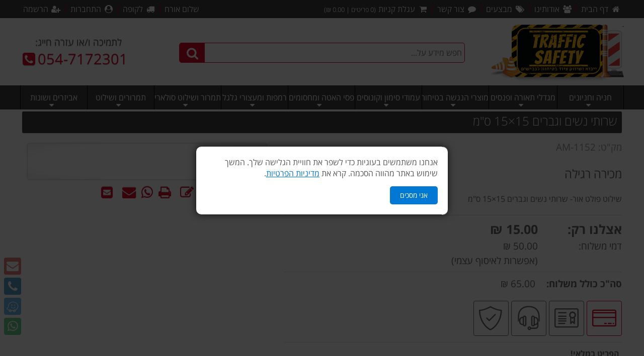

--- FILE ---
content_type: text/html; Charset=utf-8
request_url: https://www.traffic-safety.co.il/%D7%A9%D7%A8%D7%95%D7%AA%D7%99-%D7%A0%D7%A9%D7%99%D7%9D-%D7%95%D7%92%D7%91%D7%A8%D7%99%D7%9D-15%C3%9715-%D7%A1%D7%9E/p-318.htm
body_size: 82236
content:
<!DOCTYPE html>
<html dir="rtl" lang="HE">
<head>
<meta charset="utf-8">
<title>שרותי נשים וגברים 15×15 ס"מ - Traffic Safety</title>
<meta name="description" content="שילוט פולט אור- שרותי נשים וגברים 15×15 סמ">
<meta name="keywords" content="שרותי נשים וגברים 15×15 ס"מ,שרותי,נשים,וגברים,15×15,ס"מ">
<meta name="robots" content="index,follow">
<meta property="og:locale" content="he_IL">
<meta property="og:type" content="product">
<meta property="og:title" content="שרותי נשים וגברים 15×15 ס"מ - Traffic Safety">
<meta property="og:description" content="שילוט פולט אור- שרותי נשים וגברים 15×15 סמ">
<meta property="og:url" content="https://www.traffic-safety.co.il/%D7%A9%D7%A8%D7%95%D7%AA%D7%99%2D%D7%A0%D7%A9%D7%99%D7%9D%2D%D7%95%D7%92%D7%91%D7%A8%D7%99%D7%9D%2D15%C3%9715%2D%D7%A1%D7%9E/p-318.htm">
<meta property="og:site_name" content="Traffic Safety">
<meta property="og:image" content="https://www.traffic-safety.co.il/cms_data/prodimages/M_1152_310820211809521_large_237511056.jpg">
<meta property="og:image:alt" content="שרותי נשים וגברים 15×15 ס"מ - Traffic Safety">
<meta name="twitter:card" content="summary_large_image">
<meta name="twitter:description" content="שילוט פולט אור- שרותי נשים וגברים 15×15 סמ">
<meta name="twitter:title" content="שרותי נשים וגברים 15×15 ס"מ - Traffic Safety">
<meta name="twitter:image" content="https://www.traffic-safety.co.il/cms_data/prodimages/M_1152_310820211809521_large_237511056.jpg">
<meta name="twitter:image:alt" content="שרותי נשים וגברים 15×15 ס"מ - Traffic Safety">
<meta http-equiv="X-UA-Compatible" content="IE=edge">
<meta name="viewport" content="width=device-width, initial-scale=1.0, shrink-to-fit=no">
<meta name="format-detection" content="telephone=no">
<link rel="prerender" href="https://www.traffic-safety.co.il/">
<link rel="prerender" href="https://cdnjs.cloudflare.com/">
<link rel="prerender" href="https://fonts.googleapis.com/">
<link rel="preconnect" href="https://cdnjs.cloudflare.com/" crossorigin>
<link rel="preconnect" href="https://fonts.googleapis.com/" crossorigin>
<link rel="dns-prefetch" href="https://www.traffic-safety.co.il/">
<link rel="dns-prefetch" href="https://cdnjs.cloudflare.com/">
<link rel="dns-prefetch" href="https://fonts.googleapis.com/">
<link rel="stylesheet" href="https://cdnjs.cloudflare.com/ajax/libs/normalize/8.0.1/normalize.min.css">
<link rel="stylesheet" href="https://cdnjs.cloudflare.com/ajax/libs/font-awesome/4.7.0/css/font-awesome.min.css">
<link rel="stylesheet" href="https://cdnjs.cloudflare.com/ajax/libs/OwlCarousel2/2.3.4/assets/owl.carousel.min.css">
<link rel="stylesheet" href="/cms_sys/syscss/waze-font/min.css">
<link rel="stylesheet" href="/cms_sys/syscss/skyforms/2.0.5/min.css"><!--[if lt IE 9]><link rel="stylesheet" href="/cms_sys/syscss/skyforms/2.0.5/ie8.css"><![endif]--><link rel="stylesheet" href="https://cdnjs.cloudflare.com/ajax/libs/lightslider/1.1.6/css/lightslider.min.css"><link rel="stylesheet" href="https://cdnjs.cloudflare.com/ajax/libs/lightgallery/1.6.12/css/lightgallery.min.css">
<link rel="stylesheet" href="/cms_sys/syscss/zebradialog/2.0.0/min.css"><link rel="canonical" href="https://www.traffic-safety.co.il/%D7%A9%D7%A8%D7%95%D7%AA%D7%99%2D%D7%A0%D7%A9%D7%99%D7%9D%2D%D7%95%D7%92%D7%91%D7%A8%D7%99%D7%9D%2D15%C3%9715%2D%D7%A1%D7%9E/p-318.htm">
<script src="https://cdnjs.cloudflare.com/ajax/libs/lozad.js/1.14.0/lozad.min.js"></script>
<script src="https://cdnjs.cloudflare.com/ajax/libs/wow/1.1.2/wow.min.js"></script>
<script src="https://cdnjs.cloudflare.com/ajax/libs/loadCSS/2.1.0/loadCSS.min.js"></script>
<script>
loadCSS("https://cdnjs.cloudflare.com/ajax/libs/animate.css/3.7.2/animate.min.css");
loadCSS("https://cdnjs.cloudflare.com/ajax/libs/slick-carousel/1.9.0/slick.min.css");
loadCSS("/cms_sys/syscss/slick/theme.min.css");
loadCSS("/cms_sys/syscss/flipcountdown/0.7.8/min.css");
loadCSS("/cms_sys/syscss/linearicons/min.css");
loadCSS("https://cdnjs.cloudflare.com/ajax/libs/toastr.js/2.1.4/toastr.min.css");
//WOW animation
new WOW().init();
if(top!=self){
    top.location.replace(document.location);
}
</script>
<link rel="stylesheet" href="/cms_data/images/template/basetemplatertl/base.css">
<link rel="stylesheet" href="/cms_data/images/template/he/red-2/horizontal-menu-colors.css">
<style>
	.MainBannerHead{
		width:100%;
		height:30%;
		right:0%;
		top:30%;
		text-align:center;
	}
	.MainBannerText{
		width:100%;
		height:30%;
		right:0%;
		bottom:0%;
		text-align:justify;
	}
</style>
<noscript>
<style>
	.wow{
		visibility:visible;
	}
</style>
</noscript>
<script	src="/cms_sys/sysjavascript/ajax.min.js"></script>
<script	src="https://cdnjs.cloudflare.com/ajax/libs/labjs/2.0.3/LAB.min.js"></script>
<script>
var labjs = $LAB
.setGlobalDefaults({
	AlwaysPreserveOrder:true,
	BasePath:'/cms_sys/sysjavascript/'})
.script('https://cdnjs.cloudflare.com/ajax/libs/jquery/2.2.0/jquery.min.js')
.script('https://cdnjs.cloudflare.com/ajax/libs/jquery-easing/1.4.1/jquery.easing.min.js')
.script('general_js.asp')
.script('horizontal-menu.js')
.script('https://cdnjs.cloudflare.com/ajax/libs/slick-carousel/1.9.0/slick.min.js')
.script('bootstrap-input-spinner/1.6.2/min.js')
.script('flipcountdown/0.7.8/min.js')
.script('https://cdnjs.cloudflare.com/ajax/libs/lightslider/1.1.6/js/lightslider.min.js')
.script('https://cdnjs.cloudflare.com/ajax/libs/jquery-mousewheel/3.1.13/jquery.mousewheel.min.js')
.script('https://cdnjs.cloudflare.com/ajax/libs/lightgallery/1.6.12/js/lightgallery-all.min.js')
.script('skyforms/2.0.5/form.min.js')
.script('skyforms/2.0.5/validate.min.js')
.script('skyforms/2.0.5/modal.js')
.script('zebradialog/2.0.0/min.js')
.script('infinite-scroll/3.0.6/min.js')
.script('https://cdnjs.cloudflare.com/ajax/libs/velocity/1.5.2/velocity.min.js')
.script('https://cdnjs.cloudflare.com/ajax/libs/velocity/1.5.2/velocity.ui.min.js')
.script('https://cdnjs.cloudflare.com/ajax/libs/OwlCarousel2/2.3.4/owl.carousel.min.js')
.script('owlcarouselAcc/0.2.1/rtl/min.js')
.script('scrolldepth/1.2.0/min.js')
.script('https://cdnjs.cloudflare.com/ajax/libs/toastr.js/2.1.4/toastr.min.js')
</script>
<!-- Fav and touch icons -->
<link rel="apple-touch-icon-precomposed" sizes="144x144" href="https://www.traffic-safety.co.il/favicon.ico" />
<link rel="apple-touch-icon-precomposed" sizes="114x114" href="https://www.traffic-safety.co.il/favicon.ico" />
<link rel="apple-touch-icon-precomposed" sizes="72x72" href="https://www.traffic-safety.co.il/favicon.ico" />
<link rel="apple-touch-icon-precomposed" href="https://www.traffic-safety.co.il/favicon.ico" />
<link rel="shortcut icon" href="https://www.traffic-safety.co.il/favicon.ico" />
<!-- Global site tag (gtag.js) - Google Analytics -->
<script async src="https://www.googletagmanager.com/gtag/js?id=UA-214550944-1"></script>
<script>
  window.dataLayer = window.dataLayer || [];
  function gtag(){dataLayer.push(arguments);}
  gtag('js', new Date());

  gtag('config', 'UA-214550944-1');
</script>

<!-- Global site tag (gtag.js) - Google Ads: AW-852945942 -->
<script async src="https://www.googletagmanager.com/gtag/js?id=AW-852945942"></script>
<script>
  window.dataLayer = window.dataLayer || [];
  function gtag(){dataLayer.push(arguments);}
  gtag('js', new Date());

  gtag('config', 'AW-852945942');
</script>

<!-- Google tag (gtag.js) -->
<script async src="https://www.googletagmanager.com/gtag/js?id=G-0KWQZMQJXL"></script>
<script>
  window.dataLayer = window.dataLayer || [];
  function gtag(){dataLayer.push(arguments);}
  gtag('js', new Date());

  gtag('config', 'G-0KWQZMQJXL');
</script>

<!-- Google Tag Manager -->
<script>(function(w,d,s,l,i){w[l]=w[l]||[];w[l].push({'gtm.start':
new Date().getTime(),event:'gtm.js'});var f=d.getElementsByTagName(s)[0],
j=d.createElement(s),dl=l!='dataLayer'?'&l='+l:'';j.async=true;j.src=
'https://www.googletagmanager.com/gtm.js?id='+i+dl;f.parentNode.insertBefore(j,f);
})(window,document,'script','dataLayer','GTM-N7PTRLS');</script>
<!-- End Google Tag Manager -->

<style>
/* שינויי עיצוב לאתר  -  לא לגעת */
.br20~.PageTitles,
#advSearch~.PageLine,
#advSearch{
	display:none;
}
@media only screen and (min-width:1200px) {
	.Width1200 #main-nav > li{
		line-height: 3em;
		width: 133px;
	}
	.Width1200 #main-nav>li>.menu-links{
		font-weight:400;
	}
	.Width1200 #main-nav > li:nth-child(2){
		width: 136px;
	}
	.Width1200 #main-nav > li > .subMenuOpen{
		display: inline-block;
		float: none;
		position: absolute;
		top: 60px;
	}
	.Width1200 #main-nav > li > .subMenuOpen > i {
		width:0;
		height:0;
	}
	.Width1200 #main-nav .full-width, .Width1200 #main-nav .full-width-nb {
		top:48px;
	}
	#ContCatSubMenu .RegButton {
	    width: 380px;
	}
	.OptRCTbl > .col-3,.OptRCTbl > .col-6 {
		display: table-cell;
		vertical-align: top;
	}
	.OptRCTbl > .col-2 {
		width: 56px;
	}
	.OptRCTbl .col-2 span~img{
		width:50px !important;
		max-width:50px !important;
	}
}
</style>

<!-- Meta Pixel Code -->
<script>
  !function(f,b,e,v,n,t,s)
  {if(f.fbq)return;n=f.fbq=function(){n.callMethod?
  n.callMethod.apply(n,arguments):n.queue.push(arguments)};
  if(!f._fbq)f._fbq=n;n.push=n;n.loaded=!0;n.version='2.0';
  n.queue=[];t=b.createElement(e);t.async=!0;
  t.src=v;s=b.getElementsByTagName(e)[0];
  s.parentNode.insertBefore(t,s)}(window, document,'script',
  'https://connect.facebook.net/en_US/fbevents.js');
  fbq('init', '363929535774922');
  fbq('track', 'PageView');
</script>
<noscript><img height="1" width="1" style="display:none"
  src="https://www.facebook.com/tr?id=363929535774922&ev=PageView&noscript=1"
/></noscript>
<!-- End Meta Pixel Code -->

<meta name="facebook-domain-verification" content="1nk6y28eulb82z64hnapoqj3ryujrs" />

 <style>
    #consent-overlay {
      position: fixed;
      top: 0;
      right: 0;
      width: 100%;
      height: 100%;
      background: rgba(0,0,0,0.75);
      display: none;
      z-index: 9998;
    }
    /* הפופאפ עצמו */
    #consent-popup {
      position: fixed;
      bottom: 50%;
      right: 50%;
      transform: translate(50%,50%);
      max-width: 500px;
      background: #fff;
      border-radius: 10px;
      box-shadow: 0 0 15px rgba(0,0,0,0.75);
      padding: 20px;
      text-align: right;
      display: none;
      z-index: 9999;
    }
    #consent-popup p {
      margin: 0 0 15px 0;
    }
    #consent-popup button {
      background: #0078d4;
      color: #fff;
      border: none;
      padding: 10px 20px;
      cursor: pointer;
      border-radius: 5px;
      font-size: 14px;
    }
    #consent-popup a {
      color: #0078d4;
      text-decoration: underline;
    }
  </style>
   <script>
    document.addEventListener("DOMContentLoaded", function() {
  // חריגים לפי URL
  const excludedPages = ["/shop/terms.asp"];
  const path = window.location.pathname;

  if (!excludedPages.includes(path) && !localStorage.getItem("cookieConsent")) {
    document.getElementById("consent-popup").style.display = "block";
    document.getElementById("consent-overlay").style.display = "block";
  }

  document.getElementById("consent-btn").addEventListener("click", function() {
    localStorage.setItem("cookieConsent", "true");
    document.getElementById("consent-popup").style.display = "none";
    document.getElementById("consent-overlay").style.display = "none";
  });
});
  </script>
</head>
<body>
<!-- Google Tag Manager (noscript) -->
<noscript><iframe src="https://www.googletagmanager.com/ns.html?id=GTM-N7PTRLS"
height="0" width="0" style="display:none;visibility:hidden"></iframe></noscript>
<!-- End Google Tag Manager (noscript) -->


<!-- Meta Pixel Code -->
<script>
  !function(f,b,e,v,n,t,s)
  {if(f.fbq)return;n=f.fbq=function(){n.callMethod?
  n.callMethod.apply(n,arguments):n.queue.push(arguments)};
  if(!f._fbq)f._fbq=n;n.push=n;n.loaded=!0;n.version='2.0';
  n.queue=[];t=b.createElement(e);t.async=!0;
  t.src=v;s=b.getElementsByTagName(e)[0];
  s.parentNode.insertBefore(t,s)}(window, document,'script',
  'https://connect.facebook.net/en_US/fbevents.js');
  fbq('init', '363929535774922');
  fbq('track', 'PageView');
</script>
<noscript><img height="1" width="1" style="display:none"
  src="https://www.facebook.com/tr?id=363929535774922&ev=PageView&noscript=1"
/></noscript>
<!-- End Meta Pixel Code -->
<!-- שכבת הרקע -->
  <div id="consent-overlay"></div>

<!-- פופאפ -->
  <div id="consent-popup">
    <p>אנחנו משתמשים בעוגיות כדי לשפר את חוויית הגלישה שלך. המשך שימוש באתר מהווה הסכמה. 
      קרא את <a href="/shop/terms.asp" target="_blank">מדיניות הפרטיות</a>.
    </p>
    <button id="consent-btn">אני מסכים</button>
  </div>
<div id="mainDiv" class="Width1200">
	<div id="TopMenuLine">
		<div id="TopMenu">
			<ul>
				<li id="menu-panel-link">
					<button type="button" class="TopMenuLink ToolTipC" aria-expanded="true">
						<i class="fa fa-bars fa-fw" aria-hidden="true"></i>
						<span class="sr-only TopMenuText">קטגוריות</span>
					</button>
				</li>
				<li class="TopMenuSplit" id="TopSplit1" aria-hidden="true"></li>
				<li>
					<a href="https://www.traffic-safety.co.il/" class="TopMenuLink">
						<i class="fa fa-home fa-fw" aria-hidden="true"></i>
						<span class="sr-only TopMenuText">דף הבית</span>
					</a>
				</li>
				<li class="TopMenuSplit MobileHide" aria-hidden="true"></li>
				<li class="MobileHide">
					<a href="https://www.traffic-safety.co.il/shop/about-us.asp" class="TopMenuLink">
						<i class="fa fa-users fa-fw" aria-hidden="true"></i>
						<span class="sr-only TopMenuText">אודותינו</span>
					</a>
				</li>
				<li class="TopMenuSplit MobileHide" aria-hidden="true"></li>
				<li class="MobileHide">
					<a href="https://www.traffic-safety.co.il/%D7%9E%D7%91%D7%A6%D7%A2%D7%99%D7%9D/sale-1-0.htm" class="TopMenuLink">
						<i class="fa fa-tags fa-fw" aria-hidden="true"></i>
						<span class="sr-only TopMenuText"> מבצעים</span>
					</a>
				</li>
				<li class="TopMenuSplit MobileHide" aria-hidden="true"></li>
				<li class="MobileHide">
					<a href="https://www.traffic-safety.co.il/shop/contact-us.asp" class="TopMenuLink">
						<i class="fa fa-comment fa-fw" aria-hidden="true"></i>
						<span class="sr-only TopMenuText"> צור קשר</span>
					</a>
				</li>
				<li class="TopMenuSplit" aria-hidden="true"></li>
				<li id="CartLink">
					<a href="https://www.traffic-safety.co.il/shop/shopping-cart.asp" class="TopMenuLink" rel="nofollow">
						<i class="fa fa-shopping-cart fa-fw" aria-hidden="true"></i>
						<span class="sr-only TopMenuText">עגלת קניות</span>
						<span id="SCart">
							<span class="SCartT"> (</span><span id="SCartQ">0</span><span id="sCartM" class="SCartT"> פריטים | <span class="MoneyVal">0.00</span>&nbsp;₪)</span>
						</span>
					</a>
				</li>
			</ul>
			<ul id="AccCassCont">
				<li class="HelloClient">
					<a href="https://www.traffic-safety.co.il/safefiles/customer-login.asp?action=logon" class="TopMenuLink" rel="nofollow">שלום אורח</a>
				</li>
				<li class="TopMenuSplit HelloClient" aria-hidden="true"></li>
				<li>
					<a href="https://www.traffic-safety.co.il/shop/http-gateway.asp?action=checkout" class="TopMenuLink" rel="nofollow">
						<i class="fa fa-truck fa-fw" aria-hidden="true"></i>
						<span class="sr-only TopMenuText">לקופה</span>
					</a>
				</li>
				<li class="TopMenuSplit" aria-hidden="true"></li>
				<li>
					<a href="https://www.traffic-safety.co.il/safefiles/customer-login.asp?action=logon"  class="TopMenuLink" rel="nofollow">
						<i class="fa fa-user-circle fa-fw" aria-hidden="true"></i>
						<span class="sr-only TopMenuText">התחברות</span>
					</a>
				</li>
				<li class="TopMenuSplit" aria-hidden="true"></li>
				<li>
					
					<a href="https://www.traffic-safety.co.il/safefiles/customer-details.asp?action=newacc" class="TopMenuLink ToolTipC" rel="nofollow">
						<i class="fa fa-user-plus fa-fw" aria-hidden="true"></i>
						<span class="sr-only TopMenuText">הרשמה</span>
					</a>
					
				</li>
			</ul>
		</div>
	</div>
	<div class="clear"></div>
	<div id="TopContLine">
		<div id="TopContR" class="TopCont">
			<div id="logo"><div class="scBanner" style="width:1%; height:1px;"><a href="https://www.traffic-safety.co.il/"><img src="../cms_data/images/banners/25333273202120481275.png" style="width:100%; max-width:100%; height: auto;" alt="traffic-safety"></a></div> <br class="br8"><div><a href="https://www.traffic-safety.co.il/shop/a.asp?bid=1"><img class="lozad" src="../cms_data/images/banners/25333273202120481275.png"   alt="טרפיק סייפטי - Traffic Safety  ייבוא ושיווק מוצרי בטיחות לכבישים וחניונים" width="456" height="1015"></a></div></div>
			<div id="SearchFormCont">
				<form action="/shop/products-list.asp" id="SearchForm" method="post">
					<div id="input">
						<input type="text" id="strSearch" name="strSearch"  placeholder="חפש מידע על..." autocomplete="off" pattern="^[A-Za-z0-9א-ת_-].{1,50}$"  maxlength="50" aria-label="חפש מידע על..." required>
						<span id="SearchAjaxStatus"></span>
						<button type="submit" id="SubSearch" aria-label="חיפוש"><i class="fa fa-search" aria-hidden="true"></i></button>
						<div id="SearchAutoComp" tabindex="-1"></div>
					</div>
				</form>
			</div>
			<div id="TopPhoneNo">
				<div id="TopPhoneText">לתמיכה ו/או עזרה חייג:</div>
				<a href="tel:0547172301" class="ToolTipC"><span class="sr-only">טלפון: </span>054-7172301<i class="fa fa-phone-square" aria-hidden="true"></i><span class="ToolTiptext">לחץ לחיוג</span></a>
			</div>
		</div>
	</div>
	<div id="menu-panel">
		<div id="navigation">
			<ul id="main-nav" class="l-inline-list l-group">
			<li class="static"><a class="menu-links" href="https://www.traffic-safety.co.il/&#37;D7&#37;97&#37;D7&#37;A0&#37;D7&#37;99&#37;D7&#37;94&#37;2D&#37;D7&#37;95&#37;D7&#37;97&#37;D7&#37;A0&#37;D7&#37;99&#37;D7&#37;95&#37;D7&#37;A0&#37;D7&#37;99&#37;D7&#37;9D/c-14-1-0.htm"><span class="has-sub-menu"> חניה וחניונים </span></a><a class="subMenuOpen" href="#" rel="nofollow"><i class="fa fa-caret-down fa-fw"></i></a><div class="sub-menu-1 full-width full-width-nb l-group animated"><div class="MenuSlider Left owl-carousel owl-theme" itemscope itemtype="https://schema.org/BreadcrumbList"><div class="Product1Row style9 vTop" itemprop="itemListElement" itemscope itemtype="https://schema.org/ListItem"><div class="ProductImageCont"><a class="ProductImageLink" itemprop="image" href="https://www.traffic-safety.co.il/&#37;D7&#37;9E&#37;D7&#37;A2&#37;D7&#37;A6&#37;D7&#37;95&#37;D7&#37;A8&#37;2D&#37;D7&#37;97&#37;D7&#37;A0&#37;D7&#37;99&#37;D7&#37;94&#37;2D&#37;D7&#37;91&#37;D7&#37;A8&#37;D7&#37;96&#37;D7&#37;9C&#37;2D1&#37;2E80&#37;2D&#37;D7&#37;9E&#37;D7&#37;98&#37;D7&#37;A8/p-64.htm"><img class="ProductImage owl-lazy"  data-src="../cms_data/prodimages/S_iron_parking_stopper_214745120.jpg" alt="&#1502;&#1506;&#1510;&#1493;&#1512; &#1495;&#1504;&#1497;&#1492; &#1489;&#1512;&#1494;&#1500; 1.80 &#1502;&#1496;&#1512;" /></a><span class="ProductRating"></span></div><div class="ProductDesc"><h4 Class="ProdBoxTitle"><a class="ProdBoxTitleLink" itemprop="item" href="https://www.traffic-safety.co.il/&#37;D7&#37;9E&#37;D7&#37;A2&#37;D7&#37;A6&#37;D7&#37;95&#37;D7&#37;A8&#37;2D&#37;D7&#37;97&#37;D7&#37;A0&#37;D7&#37;99&#37;D7&#37;94&#37;2D&#37;D7&#37;91&#37;D7&#37;A8&#37;D7&#37;96&#37;D7&#37;9C&#37;2D1&#37;2E80&#37;2D&#37;D7&#37;9E&#37;D7&#37;98&#37;D7&#37;A8/p-64.htm"><span itemprop="name">מעצור חניה ברזל 1.80 מטר</span></a></h4><meta itemprop="position" content="210" /></div><div class="ProductDescLong"><a  class="ProductDescLongLink" href="https://www.traffic-safety.co.il/&#37;D7&#37;9E&#37;D7&#37;A2&#37;D7&#37;A6&#37;D7&#37;95&#37;D7&#37;A8&#37;2D&#37;D7&#37;97&#37;D7&#37;A0&#37;D7&#37;99&#37;D7&#37;94&#37;2D&#37;D7&#37;91&#37;D7&#37;A8&#37;D7&#37;96&#37;D7&#37;9C&#37;2D1&#37;2E80&#37;2D&#37;D7&#37;9E&#37;D7&#37;98&#37;D7&#37;A8/p-64.htm"><span itemprop="description">מעצור חניה ריצפתי מברזל. מוט באורך 1.80 מטר צמוד לקרקע מסמן ותוחם את קצה החניה לגלגלי הרכב. מעניק לנהג סימון בטיחותי לבלימת גלגלי כלי הרכב בעת חניה ולמניעת זליגה משטח החניה. המעצור כולל 3 מחזירי אור היקפיים 360 מעלות.</span></a></div><div class="Product1RowBottomCont"><div class="ProductPrice"><span itemprop="price" class="totalPriceNum">179.00&nbsp;₪</span></div><div  class="ProductButtonsCont"><span class="RegButton ViewMoreButton"><a class="RegButtonLink" itemprop="url" href="https://www.traffic-safety.co.il/&#37;D7&#37;9E&#37;D7&#37;A2&#37;D7&#37;A6&#37;D7&#37;95&#37;D7&#37;A8&#37;2D&#37;D7&#37;97&#37;D7&#37;A0&#37;D7&#37;99&#37;D7&#37;94&#37;2D&#37;D7&#37;91&#37;D7&#37;A8&#37;D7&#37;96&#37;D7&#37;9C&#37;2D1&#37;2E80&#37;2D&#37;D7&#37;9E&#37;D7&#37;98&#37;D7&#37;A8/p-64.htm"><i class="fa fa-info fa-fw" title="מעצור חניה ברזל 1.80 מטר - פרטים נוספים" aria-hidden="true"></i><span class="ProdInfoText">פרטים נוספים</span><span class="sr-only">פרטים נוספים</span></a></span></div></div></div><div class="Product1Row style9 vTop" itemprop="itemListElement" itemscope itemtype="https://schema.org/ListItem"><div class="ProductImageCont"><a class="ProductImageLink" itemprop="image" href="https://www.traffic-safety.co.il/&#37;D7&#37;9E&#37;D7&#37;AA&#37;D7&#37;A7&#37;D7&#37;9F&#37;2D&#37;D7&#37;97&#37;D7&#37;A0&#37;D7&#37;99&#37;D7&#37;94&#37;2D&#37;D7&#37;9E&#37;D7&#37;91&#37;D7&#37;A8&#37;D7&#37;96&#37;D7&#37;9C&#37;2D&#37;D7&#37;9C4&#37;2D&#37;D7&#37;90&#37;D7&#37;95&#37;D7&#37;A4&#37;D7&#37;A0&#37;D7&#37;99&#37;D7&#37;99&#37;D7&#37;9D/p-167.htm"><img class="ProductImage owl-lazy"  data-src="../cms_data/prodimages/S_4_bikes_stand_221421566.jpg" alt="&#1502;&#1514;&#1511;&#1503; &#1495;&#1504;&#1497;&#1492; &#1502;&#1489;&#1512;&#1494;&#1500; &#1500;4 &#1488;&#1493;&#1508;&#1504;&#1497;&#1497;&#1501;" /></a><span class="ProductRating"></span></div><div class="ProductDesc"><h4 Class="ProdBoxTitle"><a class="ProdBoxTitleLink" itemprop="item" href="https://www.traffic-safety.co.il/&#37;D7&#37;9E&#37;D7&#37;AA&#37;D7&#37;A7&#37;D7&#37;9F&#37;2D&#37;D7&#37;97&#37;D7&#37;A0&#37;D7&#37;99&#37;D7&#37;94&#37;2D&#37;D7&#37;9E&#37;D7&#37;91&#37;D7&#37;A8&#37;D7&#37;96&#37;D7&#37;9C&#37;2D&#37;D7&#37;9C4&#37;2D&#37;D7&#37;90&#37;D7&#37;95&#37;D7&#37;A4&#37;D7&#37;A0&#37;D7&#37;99&#37;D7&#37;99&#37;D7&#37;9D/p-167.htm"><span itemprop="name">מתקן חניה מברזל ל4 אופניים</span></a></h4><meta itemprop="position" content="210" /></div><div class="ProductDescLong"><a  class="ProductDescLongLink" href="https://www.traffic-safety.co.il/&#37;D7&#37;9E&#37;D7&#37;AA&#37;D7&#37;A7&#37;D7&#37;9F&#37;2D&#37;D7&#37;97&#37;D7&#37;A0&#37;D7&#37;99&#37;D7&#37;94&#37;2D&#37;D7&#37;9E&#37;D7&#37;91&#37;D7&#37;A8&#37;D7&#37;96&#37;D7&#37;9C&#37;2D&#37;D7&#37;9C4&#37;2D&#37;D7&#37;90&#37;D7&#37;95&#37;D7&#37;A4&#37;D7&#37;A0&#37;D7&#37;99&#37;D7&#37;99&#37;D7&#37;9D/p-167.htm"><span itemprop="description">מתקן חניה בצבע אפור עשוי ברזל ל4 יחידות אופניים, חזק ועמיד במיוחד לתנאי חוץ, כולל 4 מקומות בגובה זהה לתפיסת גלגל אופניים, שומר על האופניים יציבים וניתן לקשור את האופניים אל מתקן החניה. פתרון אירגוני מעולה לחניית אופניים.</span></a></div><div class="Product1RowBottomCont"><div class="ProductPrice"><span itemprop="price" class="totalPriceNum">449.00&nbsp;₪</span></div><div  class="ProductButtonsCont"><span class="RegButton ViewMoreButton"><a class="RegButtonLink" itemprop="url" href="https://www.traffic-safety.co.il/&#37;D7&#37;9E&#37;D7&#37;AA&#37;D7&#37;A7&#37;D7&#37;9F&#37;2D&#37;D7&#37;97&#37;D7&#37;A0&#37;D7&#37;99&#37;D7&#37;94&#37;2D&#37;D7&#37;9E&#37;D7&#37;91&#37;D7&#37;A8&#37;D7&#37;96&#37;D7&#37;9C&#37;2D&#37;D7&#37;9C4&#37;2D&#37;D7&#37;90&#37;D7&#37;95&#37;D7&#37;A4&#37;D7&#37;A0&#37;D7&#37;99&#37;D7&#37;99&#37;D7&#37;9D/p-167.htm"><i class="fa fa-info fa-fw" title="מתקן חניה מברזל ל4 אופניים - פרטים נוספים" aria-hidden="true"></i><span class="ProdInfoText">פרטים נוספים</span><span class="sr-only">פרטים נוספים</span></a></span></div></div></div><div class="Product1Row style9 vTop" itemprop="itemListElement" itemscope itemtype="https://schema.org/ListItem"><div class="ProductImageCont"><a class="ProductImageLink" itemprop="image" href="https://www.traffic-safety.co.il/&#37;D7&#37;9E&#37;D7&#37;97&#37;D7&#37;A1&#37;D7&#37;95&#37;D7&#37;9D&#37;2D&#37;D7&#37;9E&#37;D7&#37;AA&#37;D7&#37;A7&#37;D7&#37;A4&#37;D7&#37;9C&#37;2D&#37;D7&#37;A8&#37;D7&#37;92&#37;D7&#37;9C&#37;2D&#37;D7&#37;90&#37;D7&#37;97&#37;D7&#37;95&#37;D7&#37;A8&#37;D7&#37;99&#37;D7&#37;AA&#37;2D&#37;D7&#37;A2&#37;D7&#37;9D&#37;2D&#37;D7&#37;9E&#37;D7&#37;A0&#37;D7&#37;A2&#37;D7&#37;95&#37;D7&#37;9C/p-231.htm"><img class="ProductImage owl-lazy"  data-src="../cms_data/prodimages/S_yellow_parking_barrier_223721541.jpg" alt="&#1502;&#1495;&#1505;&#1493;&#1501; &#1495;&#1504;&#1497;&#1492; &#1502;&#1514;&#1511;&#1508;&#1500; &#1506;&#1501; &#1512;&#1490;&#1500; &#1488;&#1495;&#1493;&#1512;&#1497;&#1514; &#1499;&#1493;&#1500;&#1500; &#1502;&#1504;&#1506;&#1493;&#1500; &#1502;&#1493;&#1489;&#1504;&#1492;" /></a><span class="ProductRating"></span></div><div class="ProductDesc"><h4 Class="ProdBoxTitle"><a class="ProdBoxTitleLink" itemprop="item" href="https://www.traffic-safety.co.il/&#37;D7&#37;9E&#37;D7&#37;97&#37;D7&#37;A1&#37;D7&#37;95&#37;D7&#37;9D&#37;2D&#37;D7&#37;9E&#37;D7&#37;AA&#37;D7&#37;A7&#37;D7&#37;A4&#37;D7&#37;9C&#37;2D&#37;D7&#37;A8&#37;D7&#37;92&#37;D7&#37;9C&#37;2D&#37;D7&#37;90&#37;D7&#37;97&#37;D7&#37;95&#37;D7&#37;A8&#37;D7&#37;99&#37;D7&#37;AA&#37;2D&#37;D7&#37;A2&#37;D7&#37;9D&#37;2D&#37;D7&#37;9E&#37;D7&#37;A0&#37;D7&#37;A2&#37;D7&#37;95&#37;D7&#37;9C/p-231.htm"><span itemprop="name">מחסום חניה מתקפל עם רגל אחורית כולל מנעול מובנה</span></a></h4><meta itemprop="position" content="4" /></div><div class="ProductDescLong"><a  class="ProductDescLongLink" href="https://www.traffic-safety.co.il/&#37;D7&#37;9E&#37;D7&#37;97&#37;D7&#37;A1&#37;D7&#37;95&#37;D7&#37;9D&#37;2D&#37;D7&#37;9E&#37;D7&#37;AA&#37;D7&#37;A7&#37;D7&#37;A4&#37;D7&#37;9C&#37;2D&#37;D7&#37;A8&#37;D7&#37;92&#37;D7&#37;9C&#37;2D&#37;D7&#37;90&#37;D7&#37;97&#37;D7&#37;95&#37;D7&#37;A8&#37;D7&#37;99&#37;D7&#37;AA&#37;2D&#37;D7&#37;A2&#37;D7&#37;9D&#37;2D&#37;D7&#37;9E&#37;D7&#37;A0&#37;D7&#37;A2&#37;D7&#37;95&#37;D7&#37;9C/p-231.htm"><span itemprop="description">מחסום חניה פרטית עם רגל אחורית המיועד לשמור על החניה שלכם ומונע מנהגים זרים לחנות בה. מחסום חניה מתקפל עמיד ואיכותי העשוי מברזל מסיבי בצבע צהוב בולט עם שילוט אין חניה. למחסום פלטת בסיס לקיבוע חזק יותר, להגנה יעילה ולשמירה מקסימלית על החניה.</span></a></div><div class="Product1RowBottomCont"><div class="ProductPrice"><span itemprop="price" class="totalPriceNum">329.00&nbsp;₪</span></div><div  class="ProductButtonsCont"><span class="RegButton ViewMoreButton"><a class="RegButtonLink" itemprop="url" href="https://www.traffic-safety.co.il/&#37;D7&#37;9E&#37;D7&#37;97&#37;D7&#37;A1&#37;D7&#37;95&#37;D7&#37;9D&#37;2D&#37;D7&#37;9E&#37;D7&#37;AA&#37;D7&#37;A7&#37;D7&#37;A4&#37;D7&#37;9C&#37;2D&#37;D7&#37;A8&#37;D7&#37;92&#37;D7&#37;9C&#37;2D&#37;D7&#37;90&#37;D7&#37;97&#37;D7&#37;95&#37;D7&#37;A8&#37;D7&#37;99&#37;D7&#37;AA&#37;2D&#37;D7&#37;A2&#37;D7&#37;9D&#37;2D&#37;D7&#37;9E&#37;D7&#37;A0&#37;D7&#37;A2&#37;D7&#37;95&#37;D7&#37;9C/p-231.htm"><i class="fa fa-info fa-fw" title="מחסום חניה מתקפל עם רגל אחורית כולל מנעול מובנה - פרטים נוספים" aria-hidden="true"></i><span class="ProdInfoText">פרטים נוספים</span><span class="sr-only">פרטים נוספים</span></a></span></div></div></div><div class="Product1Row style9 vTop" itemprop="itemListElement" itemscope itemtype="https://schema.org/ListItem"><div class="SaleCont"><div class="SaleText">מבצע</div></div><div class="ProductImageCont"><a class="ProductImageLink" itemprop="image" href="https://www.traffic-safety.co.il/&#37;D7&#37;9E&#37;D7&#37;97&#37;D7&#37;A1&#37;D7&#37;95&#37;D7&#37;9D&#37;2D&#37;D7&#37;A4&#37;D7&#37;A8&#37;D7&#37;98&#37;D7&#37;99&#37;2D&#37;D7&#37;9E&#37;D7&#37;AA&#37;D7&#37;A7&#37;D7&#37;A4&#37;D7&#37;9C&#37;2D&#37;D7&#37;A2&#37;D7&#37;9D&#37;2D&#37;D7&#37;9E&#37;D7&#37;A0&#37;D7&#37;A2&#37;D7&#37;95&#37;D7&#37;9C&#37;2D&#37;D7&#37;92&#37;D7&#37;95&#37;D7&#37;91&#37;D7&#37;94&#37;2D70&#37;2D&#37;D7&#37;A1&#37;D7&#37;9E/p-197.htm"><img class="ProductImage owl-lazy"  data-src="../cms_data/prodimages/S_yellow_parking_barrier_hidding_key_215521031.jpg" alt="&#1502;&#1495;&#1505;&#1493;&#1501; &#1495;&#1504;&#1497;&#1492; &#1508;&#1512;&#1496;&#1497; &#1499;&#1493;&#1500;&#1500; &#1502;&#1504;&#1506;&#1493;&#1500; &#1493;&#1502;&#1508;&#1514;&#1495;&#1493;&#1514; &#1490;&#1493;&#1489;&#1492; 70 &#1505;&amp;quot;&#1502;" /></a><span class="ProductRating"></span></div><div class="ProductDesc"><h4 Class="ProdBoxTitle"><a class="ProdBoxTitleLink" itemprop="item" href="https://www.traffic-safety.co.il/&#37;D7&#37;9E&#37;D7&#37;97&#37;D7&#37;A1&#37;D7&#37;95&#37;D7&#37;9D&#37;2D&#37;D7&#37;A4&#37;D7&#37;A8&#37;D7&#37;98&#37;D7&#37;99&#37;2D&#37;D7&#37;9E&#37;D7&#37;AA&#37;D7&#37;A7&#37;D7&#37;A4&#37;D7&#37;9C&#37;2D&#37;D7&#37;A2&#37;D7&#37;9D&#37;2D&#37;D7&#37;9E&#37;D7&#37;A0&#37;D7&#37;A2&#37;D7&#37;95&#37;D7&#37;9C&#37;2D&#37;D7&#37;92&#37;D7&#37;95&#37;D7&#37;91&#37;D7&#37;94&#37;2D70&#37;2D&#37;D7&#37;A1&#37;D7&#37;9E/p-197.htm"><span itemprop="name">מחסום חניה פרטי כולל מנעול ומפתחות גובה 70 ס&quot;מ</span></a></h4><meta itemprop="position" content="2" /></div><div class="ProductDescLong"><a  class="ProductDescLongLink" href="https://www.traffic-safety.co.il/&#37;D7&#37;9E&#37;D7&#37;97&#37;D7&#37;A1&#37;D7&#37;95&#37;D7&#37;9D&#37;2D&#37;D7&#37;A4&#37;D7&#37;A8&#37;D7&#37;98&#37;D7&#37;99&#37;2D&#37;D7&#37;9E&#37;D7&#37;AA&#37;D7&#37;A7&#37;D7&#37;A4&#37;D7&#37;9C&#37;2D&#37;D7&#37;A2&#37;D7&#37;9D&#37;2D&#37;D7&#37;9E&#37;D7&#37;A0&#37;D7&#37;A2&#37;D7&#37;95&#37;D7&#37;9C&#37;2D&#37;D7&#37;92&#37;D7&#37;95&#37;D7&#37;91&#37;D7&#37;94&#37;2D70&#37;2D&#37;D7&#37;A1&#37;D7&#37;9E/p-197.htm"><span itemprop="description"></span></a></div><div class="Product1RowBottomCont"><div class="ProductPrice"><span itemprop="price" class="totalPriceNum">250.00&nbsp;₪</span></div><div  class="ProductButtonsCont"><span class="RegButton ViewMoreButton"><a class="RegButtonLink" itemprop="url" href="https://www.traffic-safety.co.il/&#37;D7&#37;9E&#37;D7&#37;97&#37;D7&#37;A1&#37;D7&#37;95&#37;D7&#37;9D&#37;2D&#37;D7&#37;A4&#37;D7&#37;A8&#37;D7&#37;98&#37;D7&#37;99&#37;2D&#37;D7&#37;9E&#37;D7&#37;AA&#37;D7&#37;A7&#37;D7&#37;A4&#37;D7&#37;9C&#37;2D&#37;D7&#37;A2&#37;D7&#37;9D&#37;2D&#37;D7&#37;9E&#37;D7&#37;A0&#37;D7&#37;A2&#37;D7&#37;95&#37;D7&#37;9C&#37;2D&#37;D7&#37;92&#37;D7&#37;95&#37;D7&#37;91&#37;D7&#37;94&#37;2D70&#37;2D&#37;D7&#37;A1&#37;D7&#37;9E/p-197.htm"><i class="fa fa-info fa-fw" title="מחסום חניה פרטי כולל מנעול ומפתחות גובה 70 ס&amp;quot;מ - פרטים נוספים" aria-hidden="true"></i><span class="ProdInfoText">פרטים נוספים</span><span class="sr-only">פרטים נוספים</span></a></span></div></div></div><div class="Product1Row style9 vTop" itemprop="itemListElement" itemscope itemtype="https://schema.org/ListItem"><div class="ProductImageCont"><a class="ProductImageLink" itemprop="image" href="https://www.traffic-safety.co.il/&#37;D7&#37;9E&#37;D7&#37;92&#37;D7&#37;9F&#37;2D&#37;D7&#37;A4&#37;D7&#37;99&#37;D7&#37;A0&#37;D7&#37;95&#37;D7&#37;AA/p-60.htm"><img class="ProductImage owl-lazy"  data-src="../cms_data/prodimages/S_oval_column_sign_021258154.jpg" alt="&#1502;&#1490;&#1503; &#1500;&#1508;&#1497;&#1504;&#1493;&#1514; &#1500;&#1495;&#1504;&#1497;&#1493;&#1504;&#1497;&#1501; &#1494;&#1493;&#1493;&#1497;&#1514;&#1497; &#1502;&#1490;&#1493;&#1502;&#1497; &#1510;&#1492;&#1493;&#1489; &#1513;&#1495;&#1493;&#1512;" /></a><span class="ProductRating"></span></div><div class="ProductDesc"><h4 Class="ProdBoxTitle"><a class="ProdBoxTitleLink" itemprop="item" href="https://www.traffic-safety.co.il/&#37;D7&#37;9E&#37;D7&#37;92&#37;D7&#37;9F&#37;2D&#37;D7&#37;A4&#37;D7&#37;99&#37;D7&#37;A0&#37;D7&#37;95&#37;D7&#37;AA/p-60.htm"><span itemprop="name">מגן לפינות לחניונים זוויתי מגומי צהוב שחור</span></a></h4><meta itemprop="position" content="214" /></div><div class="ProductDescLong"><a  class="ProductDescLongLink" href="https://www.traffic-safety.co.il/&#37;D7&#37;9E&#37;D7&#37;92&#37;D7&#37;9F&#37;2D&#37;D7&#37;A4&#37;D7&#37;99&#37;D7&#37;A0&#37;D7&#37;95&#37;D7&#37;AA/p-60.htm"><span itemprop="description">מגן פינות זוויתי 90 מעלות נועד להתקנה בחניונים ומפעלים. מטרתו להרתיע ולהרחיק כלי רכב ובני אדם מקירות ופינות בזכות צבעים בולטים, עשוי מגומי איכותי ומסמן בצורה ברורה מכשול, מוצר חובה בכל חניון או מפעלים שמעוניינים לסמן את תווי השטח שלהם בצורה בטיחותית.</span></a></div><div class="Product1RowBottomCont"><div class="ProductPrice"><span itemprop="price" class="totalPriceNum">115.00&nbsp;₪</span></div><div  class="ProductButtonsCont"><span class="RegButton ViewMoreButton"><a class="RegButtonLink" itemprop="url" href="https://www.traffic-safety.co.il/&#37;D7&#37;9E&#37;D7&#37;92&#37;D7&#37;9F&#37;2D&#37;D7&#37;A4&#37;D7&#37;99&#37;D7&#37;A0&#37;D7&#37;95&#37;D7&#37;AA/p-60.htm"><i class="fa fa-info fa-fw" title="מגן לפינות לחניונים זוויתי מגומי צהוב שחור - פרטים נוספים" aria-hidden="true"></i><span class="ProdInfoText">פרטים נוספים</span><span class="sr-only">פרטים נוספים</span></a></span></div></div></div><div class="Product1Row style9 vTop" itemprop="itemListElement" itemscope itemtype="https://schema.org/ListItem"><div class="ProductImageCont"><a class="ProductImageLink" itemprop="image" href="https://www.traffic-safety.co.il/&#37;D7&#37;A1&#37;D7&#37;95&#37;D7&#37;9C&#37;D7&#37;9C&#37;D7&#37;AA&#37;2D&#37;D7&#37;9C&#37;D7&#37;99&#37;D7&#37;AA&#37;D7&#37;99&#37;D7&#37;95&#37;D7&#37;9D&#37;2D&#37;D7&#37;A0&#37;D7&#37;98&#37;D7&#37;A2&#37;D7&#37;A0&#37;D7&#37;AA&#37;2D&#37;D7&#37;9C&#37;D7&#37;9E&#37;D7&#37;97&#37;D7&#37;A1&#37;D7&#37;95&#37;D7&#37;9D&#37;2D&#37;D7&#37;97&#37;D7&#37;A0&#37;D7&#37;99&#37;D7&#37;99&#37;D7&#37;94&#37;2D&#37;D7&#37;97&#37;D7&#37;A9&#37;D7&#37;9E&#37;D7&#37;9C&#37;D7&#37;99/p-1340.htm"><img class="ProductImage owl-lazy"  data-src="../cms_data/prodimages/S84097221120234191396.jpg" alt="&#1488;&#1494;&#1500; &#1492;&#1502;&#1500;&#1488;&#1497;! &#1505;&#1493;&#1500;&#1500;&#1514; &#1500;&#1497;&#1514;&#1497;&#1493;&#1501; &#1504;&#1496;&#1506;&#1504;&#1514; &#1500;&#1502;&#1495;&#1505;&#1493;&#1501; &#1495;&#1504;&#1497;&#1497;&#1492; &#1495;&#1513;&#1502;&#1500;&#1497;" /></a><span class="ProductRating"></span></div><div class="ProductDesc"><h4 Class="ProdBoxTitle"><a class="ProdBoxTitleLink" itemprop="item" href="https://www.traffic-safety.co.il/&#37;D7&#37;A1&#37;D7&#37;95&#37;D7&#37;9C&#37;D7&#37;9C&#37;D7&#37;AA&#37;2D&#37;D7&#37;9C&#37;D7&#37;99&#37;D7&#37;AA&#37;D7&#37;99&#37;D7&#37;95&#37;D7&#37;9D&#37;2D&#37;D7&#37;A0&#37;D7&#37;98&#37;D7&#37;A2&#37;D7&#37;A0&#37;D7&#37;AA&#37;2D&#37;D7&#37;9C&#37;D7&#37;9E&#37;D7&#37;97&#37;D7&#37;A1&#37;D7&#37;95&#37;D7&#37;9D&#37;2D&#37;D7&#37;97&#37;D7&#37;A0&#37;D7&#37;99&#37;D7&#37;99&#37;D7&#37;94&#37;2D&#37;D7&#37;97&#37;D7&#37;A9&#37;D7&#37;9E&#37;D7&#37;9C&#37;D7&#37;99/p-1340.htm"><span itemprop="name">אזל המלאי! סוללת ליתיום נטענת למחסום חנייה חשמלי</span></a></h4><meta itemprop="position" content="31" /></div><div class="ProductDescLong"><a  class="ProductDescLongLink" href="https://www.traffic-safety.co.il/&#37;D7&#37;A1&#37;D7&#37;95&#37;D7&#37;9C&#37;D7&#37;9C&#37;D7&#37;AA&#37;2D&#37;D7&#37;9C&#37;D7&#37;99&#37;D7&#37;AA&#37;D7&#37;99&#37;D7&#37;95&#37;D7&#37;9D&#37;2D&#37;D7&#37;A0&#37;D7&#37;98&#37;D7&#37;A2&#37;D7&#37;A0&#37;D7&#37;AA&#37;2D&#37;D7&#37;9C&#37;D7&#37;9E&#37;D7&#37;97&#37;D7&#37;A1&#37;D7&#37;95&#37;D7&#37;9D&#37;2D&#37;D7&#37;97&#37;D7&#37;A0&#37;D7&#37;99&#37;D7&#37;99&#37;D7&#37;94&#37;2D&#37;D7&#37;97&#37;D7&#37;A9&#37;D7&#37;9E&#37;D7&#37;9C&#37;D7&#37;99/p-1340.htm"><span itemprop="description">סוללת ליתיום נטענת מציעה תוספת למחסום חנייה חשמלי מעבר לסוללה המגיעה באריזה המקורית. מעניקה אפשרות להמשיך את פעילות המחסום ולהטעין את הסוללה השנייה בזמן הזה. הסוללה איכותיות במיוחד ועובדת ברציפות במשך 4-6 חודשים בטעינה מלאה.</span></a></div><div class="Product1RowBottomCont"><div class="ProductPrice"></div><div  class="ProductButtonsCont"><span class="RegButton ViewMoreButton"><a class="RegButtonLink" itemprop="url" href="https://www.traffic-safety.co.il/&#37;D7&#37;A1&#37;D7&#37;95&#37;D7&#37;9C&#37;D7&#37;9C&#37;D7&#37;AA&#37;2D&#37;D7&#37;9C&#37;D7&#37;99&#37;D7&#37;AA&#37;D7&#37;99&#37;D7&#37;95&#37;D7&#37;9D&#37;2D&#37;D7&#37;A0&#37;D7&#37;98&#37;D7&#37;A2&#37;D7&#37;A0&#37;D7&#37;AA&#37;2D&#37;D7&#37;9C&#37;D7&#37;9E&#37;D7&#37;97&#37;D7&#37;A1&#37;D7&#37;95&#37;D7&#37;9D&#37;2D&#37;D7&#37;97&#37;D7&#37;A0&#37;D7&#37;99&#37;D7&#37;99&#37;D7&#37;94&#37;2D&#37;D7&#37;97&#37;D7&#37;A9&#37;D7&#37;9E&#37;D7&#37;9C&#37;D7&#37;99/p-1340.htm"><i class="fa fa-info fa-fw" title="אזל המלאי! סוללת ליתיום נטענת למחסום חנייה חשמלי - פרטים נוספים" aria-hidden="true"></i><span class="ProdInfoText">פרטים נוספים</span><span class="sr-only">פרטים נוספים</span></a></span></div></div></div><div class="Product1Row style9 vTop" itemprop="itemListElement" itemscope itemtype="https://schema.org/ListItem"><div class="ProductImageCont"><a class="ProductImageLink" itemprop="image" href="https://www.traffic-safety.co.il/&#37;D7&#37;9E&#37;D7&#37;A8&#37;D7&#37;90&#37;D7&#37;94&#37;2D&#37;D7&#37;A4&#37;D7&#37;A0&#37;D7&#37;95&#37;D7&#37;A8&#37;D7&#37;9E&#37;D7&#37;99&#37;D7&#37;AA&#37;2D&#37;D7&#37;90&#37;D7&#37;A7&#37;D7&#37;A8&#37;D7&#37;99&#37;D7&#37;9C&#37;D7&#37;99&#37;D7&#37;AA&#37;2D90&#37;2D&#37;D7&#37;A1&#37;D7&#37;9E/p-73.htm"><img class="ProductImage owl-lazy"  data-src="../cms_data/prodimages/S_convex_mirror_90cm_120431928.jpg" alt="&#1502;&#1512;&#1488;&#1492; &#1508;&#1504;&#1493;&#1512;&#1502;&#1497;&#1514; &#1488;&#1511;&#1512;&#1497;&#1500;&#1497;&#1514; 90 &#1505;" /></a><span class="ProductRating"></span></div><div class="ProductDesc"><h4 Class="ProdBoxTitle"><a class="ProdBoxTitleLink" itemprop="item" href="https://www.traffic-safety.co.il/&#37;D7&#37;9E&#37;D7&#37;A8&#37;D7&#37;90&#37;D7&#37;94&#37;2D&#37;D7&#37;A4&#37;D7&#37;A0&#37;D7&#37;95&#37;D7&#37;A8&#37;D7&#37;9E&#37;D7&#37;99&#37;D7&#37;AA&#37;2D&#37;D7&#37;90&#37;D7&#37;A7&#37;D7&#37;A8&#37;D7&#37;99&#37;D7&#37;9C&#37;D7&#37;99&#37;D7&#37;AA&#37;2D90&#37;2D&#37;D7&#37;A1&#37;D7&#37;9E/p-73.htm"><span itemprop="name">מראה פנורמית אקרילית 90 ס</span></a></h4><meta itemprop="position" content="204" /></div><div class="ProductDescLong"><a  class="ProductDescLongLink" href="https://www.traffic-safety.co.il/&#37;D7&#37;9E&#37;D7&#37;A8&#37;D7&#37;90&#37;D7&#37;94&#37;2D&#37;D7&#37;A4&#37;D7&#37;A0&#37;D7&#37;95&#37;D7&#37;A8&#37;D7&#37;9E&#37;D7&#37;99&#37;D7&#37;AA&#37;2D&#37;D7&#37;90&#37;D7&#37;A7&#37;D7&#37;A8&#37;D7&#37;99&#37;D7&#37;9C&#37;D7&#37;99&#37;D7&#37;AA&#37;2D90&#37;2D&#37;D7&#37;A1&#37;D7&#37;9E/p-73.htm"><span itemprop="description">מראה פנורמית אקרילית 90 ס"מ. מסייעת לנהגים ביציאה מחניונים, פניות ללא ראות, פניות בתוך חניון בהשתלבות נתיבים ועוד. התקנה על קיר עמוד או זרוע לפי הצורך. מותאמות גם לתעשייה ומפעלים, אזורי מידוף ומחסנים, תנועת מלגזות, שטחים מסוכנים.</span></a></div><div class="Product1RowBottomCont"><div class="ProductPrice"></div><div  class="ProductButtonsCont"><span class="RegButton ViewMoreButton"><a class="RegButtonLink" itemprop="url" href="https://www.traffic-safety.co.il/&#37;D7&#37;9E&#37;D7&#37;A8&#37;D7&#37;90&#37;D7&#37;94&#37;2D&#37;D7&#37;A4&#37;D7&#37;A0&#37;D7&#37;95&#37;D7&#37;A8&#37;D7&#37;9E&#37;D7&#37;99&#37;D7&#37;AA&#37;2D&#37;D7&#37;90&#37;D7&#37;A7&#37;D7&#37;A8&#37;D7&#37;99&#37;D7&#37;9C&#37;D7&#37;99&#37;D7&#37;AA&#37;2D90&#37;2D&#37;D7&#37;A1&#37;D7&#37;9E/p-73.htm"><i class="fa fa-info fa-fw" title="מראה פנורמית אקרילית 90 ס - פרטים נוספים" aria-hidden="true"></i><span class="ProdInfoText">פרטים נוספים</span><span class="sr-only">פרטים נוספים</span></a></span></div></div></div><div class="Product1Row style9 vTop" itemprop="itemListElement" itemscope itemtype="https://schema.org/ListItem"><div class="ProductImageCont"><a class="ProductImageLink" itemprop="image" href="https://www.traffic-safety.co.il/&#37;D7&#37;9E&#37;D7&#37;AA&#37;D7&#37;A7&#37;D7&#37;9F&#37;2D&#37;D7&#37;97&#37;D7&#37;A0&#37;D7&#37;99&#37;D7&#37;94&#37;2D&#37;D7&#37;9E&#37;D7&#37;91&#37;D7&#37;A8&#37;D7&#37;96&#37;D7&#37;9C&#37;2D&#37;D7&#37;9C3&#37;2D&#37;D7&#37;90&#37;D7&#37;95&#37;D7&#37;A4&#37;D7&#37;A0&#37;D7&#37;99&#37;D7&#37;99&#37;D7&#37;9D/p-168.htm"><img class="ProductImage owl-lazy"  data-src="../cms_data/prodimages/S70257175202133141378.jpg" alt="&#1502;&#1514;&#1511;&#1503; &#1495;&#1504;&#1497;&#1492; &#1502;&#1489;&#1512;&#1494;&#1500; &#1500;3 &#1488;&#1493;&#1508;&#1504;&#1497;&#1497;&#1501;" /></a><span class="ProductRating"></span></div><div class="ProductDesc"><h4 Class="ProdBoxTitle"><a class="ProdBoxTitleLink" itemprop="item" href="https://www.traffic-safety.co.il/&#37;D7&#37;9E&#37;D7&#37;AA&#37;D7&#37;A7&#37;D7&#37;9F&#37;2D&#37;D7&#37;97&#37;D7&#37;A0&#37;D7&#37;99&#37;D7&#37;94&#37;2D&#37;D7&#37;9E&#37;D7&#37;91&#37;D7&#37;A8&#37;D7&#37;96&#37;D7&#37;9C&#37;2D&#37;D7&#37;9C3&#37;2D&#37;D7&#37;90&#37;D7&#37;95&#37;D7&#37;A4&#37;D7&#37;A0&#37;D7&#37;99&#37;D7&#37;99&#37;D7&#37;9D/p-168.htm"><span itemprop="name">מתקן חניה מברזל ל3 אופניים</span></a></h4><meta itemprop="position" content="210" /></div><div class="ProductDescLong"><a  class="ProductDescLongLink" href="https://www.traffic-safety.co.il/&#37;D7&#37;9E&#37;D7&#37;AA&#37;D7&#37;A7&#37;D7&#37;9F&#37;2D&#37;D7&#37;97&#37;D7&#37;A0&#37;D7&#37;99&#37;D7&#37;94&#37;2D&#37;D7&#37;9E&#37;D7&#37;91&#37;D7&#37;A8&#37;D7&#37;96&#37;D7&#37;9C&#37;2D&#37;D7&#37;9C3&#37;2D&#37;D7&#37;90&#37;D7&#37;95&#37;D7&#37;A4&#37;D7&#37;A0&#37;D7&#37;99&#37;D7&#37;99&#37;D7&#37;9D/p-168.htm"><span itemprop="description">מתקן חניה מתכתי בצבע אפור ל3 יחידות אופניים, עשוי מברזל חזק ועמיד במיוחד לתנאי חוץ, כולל 3 מקומות בגובה זהה לתפיסת גלגל אופניים, מיועד לשמור על האופניים יציבים וניתן לקשור את האופניים אל מתקן החניה. פתרון אירגוני ומסודר לחניית אופניים.</span></a></div><div class="Product1RowBottomCont"><div class="ProductPrice"><span itemprop="price" class="totalPriceNum">349.00&nbsp;₪</span></div><div  class="ProductButtonsCont"><span class="RegButton ViewMoreButton"><a class="RegButtonLink" itemprop="url" href="https://www.traffic-safety.co.il/&#37;D7&#37;9E&#37;D7&#37;AA&#37;D7&#37;A7&#37;D7&#37;9F&#37;2D&#37;D7&#37;97&#37;D7&#37;A0&#37;D7&#37;99&#37;D7&#37;94&#37;2D&#37;D7&#37;9E&#37;D7&#37;91&#37;D7&#37;A8&#37;D7&#37;96&#37;D7&#37;9C&#37;2D&#37;D7&#37;9C3&#37;2D&#37;D7&#37;90&#37;D7&#37;95&#37;D7&#37;A4&#37;D7&#37;A0&#37;D7&#37;99&#37;D7&#37;99&#37;D7&#37;9D/p-168.htm"><i class="fa fa-info fa-fw" title="מתקן חניה מברזל ל3 אופניים - פרטים נוספים" aria-hidden="true"></i><span class="ProdInfoText">פרטים נוספים</span><span class="sr-only">פרטים נוספים</span></a></span></div></div></div><div class="Product1Row style9 vTop" itemprop="itemListElement" itemscope itemtype="https://schema.org/ListItem"><div class="ProductImageCont"><a class="ProductImageLink" itemprop="image" href="https://www.traffic-safety.co.il/&#37;D7&#37;9E&#37;D7&#37;97&#37;D7&#37;A1&#37;D7&#37;95&#37;D7&#37;9D&#37;2D&#37;D7&#37;97&#37;D7&#37;A0&#37;D7&#37;99&#37;D7&#37;99&#37;D7&#37;94&#37;2D&#37;D7&#37;A4&#37;D7&#37;A8&#37;D7&#37;98&#37;D7&#37;99&#37;D7&#37;AA&#37;2D&#37;D7&#37;97&#37;D7&#37;A9&#37;D7&#37;9E&#37;D7&#37;9C&#37;D7&#37;99&#37;2D&#37;D7&#37;A6&#37;D7&#37;91&#37;D7&#37;A2&#37;2D&#37;D7&#37;9B&#37;D7&#37;A1&#37;D7&#37;95&#37;D7&#37;A3/p-233.htm"><img class="ProductImage owl-lazy"  data-src="../cms_data/prodimages/S_electric_application_private_barri_022720146.jpg" alt="&#1502;&#1495;&#1505;&#1493;&#1501; &#1495;&#1504;&#1497;&#1492; &#1508;&#1512;&#1496;&#1497;&#1514; &#1495;&#1513;&#1502;&#1500;&#1497; &#1489;&#1510;&#1489;&#1506; &#1499;&#1505;&#1493;&#1507; &#1506;&#1501; &#1508;&#1514;&#1497;&#1495;&#1492; &#1502;&#1488;&#1508;&#1500;&#1497;&#1511;&#1510;&#1497;&#1492; &#1493;&#1513;&#1500;&#1496; &#1512;&#1495;&#1493;&#1511;" /></a><span class="ProductRating"></span></div><div class="ProductDesc"><h4 Class="ProdBoxTitle"><a class="ProdBoxTitleLink" itemprop="item" href="https://www.traffic-safety.co.il/&#37;D7&#37;9E&#37;D7&#37;97&#37;D7&#37;A1&#37;D7&#37;95&#37;D7&#37;9D&#37;2D&#37;D7&#37;97&#37;D7&#37;A0&#37;D7&#37;99&#37;D7&#37;99&#37;D7&#37;94&#37;2D&#37;D7&#37;A4&#37;D7&#37;A8&#37;D7&#37;98&#37;D7&#37;99&#37;D7&#37;AA&#37;2D&#37;D7&#37;97&#37;D7&#37;A9&#37;D7&#37;9E&#37;D7&#37;9C&#37;D7&#37;99&#37;2D&#37;D7&#37;A6&#37;D7&#37;91&#37;D7&#37;A2&#37;2D&#37;D7&#37;9B&#37;D7&#37;A1&#37;D7&#37;95&#37;D7&#37;A3/p-233.htm"><span itemprop="name">מחסום חניה פרטית חשמלי בצבע כסוף עם פתיחה מאפליקציה ושלט רחוק</span></a></h4><meta itemprop="position" content="9" /></div><div class="ProductDescLong"><a  class="ProductDescLongLink" href="https://www.traffic-safety.co.il/&#37;D7&#37;9E&#37;D7&#37;97&#37;D7&#37;A1&#37;D7&#37;95&#37;D7&#37;9D&#37;2D&#37;D7&#37;97&#37;D7&#37;A0&#37;D7&#37;99&#37;D7&#37;99&#37;D7&#37;94&#37;2D&#37;D7&#37;A4&#37;D7&#37;A8&#37;D7&#37;98&#37;D7&#37;99&#37;D7&#37;AA&#37;2D&#37;D7&#37;97&#37;D7&#37;A9&#37;D7&#37;9E&#37;D7&#37;9C&#37;D7&#37;99&#37;2D&#37;D7&#37;A6&#37;D7&#37;91&#37;D7&#37;A2&#37;2D&#37;D7&#37;9B&#37;D7&#37;A1&#37;D7&#37;95&#37;D7&#37;A3/p-233.htm"><span itemprop="description">מחסום חניה חשמלי בדגם החדש והמשופר הנפתח דרך אפליקציה מהטלפון וגם דרך שלט רחוק. המחסום מיועד לשמור על החניה הפרטית שלכם מפני רכבים זרים. כולל שלט רחוק ופתיחה ממרחק של 50 מטר ללא יציאה מהרכב. הגנה מלאה ממים IP67 הכולל חדירת מים</span></a></div><div class="Product1RowBottomCont"><div class="ProductPrice"></div><div  class="ProductButtonsCont"><span class="RegButton ViewMoreButton"><a class="RegButtonLink" itemprop="url" href="https://www.traffic-safety.co.il/&#37;D7&#37;9E&#37;D7&#37;97&#37;D7&#37;A1&#37;D7&#37;95&#37;D7&#37;9D&#37;2D&#37;D7&#37;97&#37;D7&#37;A0&#37;D7&#37;99&#37;D7&#37;99&#37;D7&#37;94&#37;2D&#37;D7&#37;A4&#37;D7&#37;A8&#37;D7&#37;98&#37;D7&#37;99&#37;D7&#37;AA&#37;2D&#37;D7&#37;97&#37;D7&#37;A9&#37;D7&#37;9E&#37;D7&#37;9C&#37;D7&#37;99&#37;2D&#37;D7&#37;A6&#37;D7&#37;91&#37;D7&#37;A2&#37;2D&#37;D7&#37;9B&#37;D7&#37;A1&#37;D7&#37;95&#37;D7&#37;A3/p-233.htm"><i class="fa fa-info fa-fw" title="מחסום חניה פרטית חשמלי בצבע כסוף עם פתיחה מאפליקציה ושלט רחוק - פרטים נוספים" aria-hidden="true"></i><span class="ProdInfoText">פרטים נוספים</span><span class="sr-only">פרטים נוספים</span></a></span></div></div></div><div class="Product1Row style9 vTop" itemprop="itemListElement" itemscope itemtype="https://schema.org/ListItem"><div class="ProductImageCont"><a class="ProductImageLink" itemprop="image" href="https://www.traffic-safety.co.il/&#37;D7&#37;A9&#37;D7&#37;9C&#37;D7&#37;98&#37;2D&#37;D7&#37;A8&#37;D7&#37;97&#37;D7&#37;95&#37;D7&#37;A7&#37;2D&#37;D7&#37;9C&#37;D7&#37;9E&#37;D7&#37;97&#37;D7&#37;A1&#37;D7&#37;95&#37;D7&#37;9D&#37;2D&#37;D7&#37;97&#37;D7&#37;A0&#37;D7&#37;99&#37;D7&#37;99&#37;D7&#37;94&#37;2D&#37;D7&#37;97&#37;D7&#37;A9&#37;D7&#37;9E&#37;D7&#37;9C&#37;D7&#37;99/p-1339.htm"><img class="ProductImage owl-lazy"  data-src="../cms_data/prodimages/S10855322112023520129.jpg" alt="&#1488;&#1494;&#1500; &#1492;&#1502;&#1500;&#1488;&#1497;! &#1513;&#1500;&#1496; &#1512;&#1495;&#1493;&#1511; &#1500;&#1502;&#1495;&#1505;&#1493;&#1501; &#1495;&#1504;&#1497;&#1497;&#1492; &#1495;&#1513;&#1502;&#1500;&#1497;" /></a><span class="ProductRating"></span></div><div class="ProductDesc"><h4 Class="ProdBoxTitle"><a class="ProdBoxTitleLink" itemprop="item" href="https://www.traffic-safety.co.il/&#37;D7&#37;A9&#37;D7&#37;9C&#37;D7&#37;98&#37;2D&#37;D7&#37;A8&#37;D7&#37;97&#37;D7&#37;95&#37;D7&#37;A7&#37;2D&#37;D7&#37;9C&#37;D7&#37;9E&#37;D7&#37;97&#37;D7&#37;A1&#37;D7&#37;95&#37;D7&#37;9D&#37;2D&#37;D7&#37;97&#37;D7&#37;A0&#37;D7&#37;99&#37;D7&#37;99&#37;D7&#37;94&#37;2D&#37;D7&#37;97&#37;D7&#37;A9&#37;D7&#37;9E&#37;D7&#37;9C&#37;D7&#37;99/p-1339.htm"><span itemprop="name">אזל המלאי! שלט רחוק למחסום חנייה חשמלי</span></a></h4><meta itemprop="position" content="30" /></div><div class="ProductDescLong"><a  class="ProductDescLongLink" href="https://www.traffic-safety.co.il/&#37;D7&#37;A9&#37;D7&#37;9C&#37;D7&#37;98&#37;2D&#37;D7&#37;A8&#37;D7&#37;97&#37;D7&#37;95&#37;D7&#37;A7&#37;2D&#37;D7&#37;9C&#37;D7&#37;9E&#37;D7&#37;97&#37;D7&#37;A1&#37;D7&#37;95&#37;D7&#37;9D&#37;2D&#37;D7&#37;97&#37;D7&#37;A0&#37;D7&#37;99&#37;D7&#37;99&#37;D7&#37;94&#37;2D&#37;D7&#37;97&#37;D7&#37;A9&#37;D7&#37;9E&#37;D7&#37;9C&#37;D7&#37;99/p-1339.htm"><span itemprop="description">שלט להפעלה מרחוק למחסום חנייה דגם 925 למי שמעוניין להוסיף תוספת שלט מלבד 2 השלטים המגיעים יחד עם אריזת המחסום המקורית. מטרתו של השלט לשלוט על מחסום חנייה חשמלי ובעת לחיצה על השלט המחסום עולה ויורד בהתאם. מגיע יחד עם סוללה פנימית להפעלה.</span></a></div><div class="Product1RowBottomCont"><div class="ProductPrice"></div><div  class="ProductButtonsCont"><span class="RegButton ViewMoreButton"><a class="RegButtonLink" itemprop="url" href="https://www.traffic-safety.co.il/&#37;D7&#37;A9&#37;D7&#37;9C&#37;D7&#37;98&#37;2D&#37;D7&#37;A8&#37;D7&#37;97&#37;D7&#37;95&#37;D7&#37;A7&#37;2D&#37;D7&#37;9C&#37;D7&#37;9E&#37;D7&#37;97&#37;D7&#37;A1&#37;D7&#37;95&#37;D7&#37;9D&#37;2D&#37;D7&#37;97&#37;D7&#37;A0&#37;D7&#37;99&#37;D7&#37;99&#37;D7&#37;94&#37;2D&#37;D7&#37;97&#37;D7&#37;A9&#37;D7&#37;9E&#37;D7&#37;9C&#37;D7&#37;99/p-1339.htm"><i class="fa fa-info fa-fw" title="אזל המלאי! שלט רחוק למחסום חנייה חשמלי - פרטים נוספים" aria-hidden="true"></i><span class="ProdInfoText">פרטים נוספים</span><span class="sr-only">פרטים נוספים</span></a></span></div></div></div></div><script>labjs.wait(function(){var owl2 = $(".MenuSlider");owl2.owlCarousel({rtl:true,dots:false,lazyLoad:true,lazyLoadEager:1,lazyFollow:true,checkVisible:false,loop:true,autoplay:true,autoplayTimeout:3500,autoplaySpeed:1000,autoplayHoverPause:true,pagination:false,autoHeight:true,nav:true,navText :["<i class='fa fa-chevron-right fa-f3' aria-hidden='true'><span class='sr-only'>הקודם</span></i>","<i class='fa fa-chevron-left fa-f3' aria-hidden='true'><span class='sr-only'>הבא</span></i>"],navClass:['owl-prev','owl-next'],responsive:{0:{items:1},360:{items:2},600:{items:3},960:{items:4},1200:{items:1}}});});</script><ul class="l-three-cols"><li><a class="menu-links" href="https://www.traffic-safety.co.il/&#37;D7&#37;9E&#37;D7&#37;92&#37;D7&#37;A0&#37;D7&#37;99&#37;2D&#37;D7&#37;A4&#37;D7&#37;99&#37;D7&#37;A0&#37;D7&#37;94/c-16-1-0.htm"><span> מגני פינה </span></a></li><li><a class="menu-links" href="https://www.traffic-safety.co.il/&#37;D7&#37;9E&#37;D7&#37;97&#37;D7&#37;A1&#37;D7&#37;95&#37;D7&#37;9E&#37;D7&#37;99&#37;D7&#37;9D/c-17-1-0.htm"><span> מחסום חניה </span></a></li><li><a class="menu-links" href="https://www.traffic-safety.co.il/&#37;D7&#37;9E&#37;D7&#37;A2&#37;D7&#37;A6&#37;D7&#37;95&#37;D7&#37;A8&#37;2D&#37;D7&#37;97&#37;D7&#37;A0&#37;D7&#37;99&#37;D7&#37;94/c-9-1-0.htm"><span> מעצורי חנייה </span></a></li><li><a class="menu-links" href="https://www.traffic-safety.co.il/&#37;D7&#37;9E&#37;D7&#37;AA&#37;D7&#37;A7&#37;D7&#37;A0&#37;D7&#37;99&#37;2D&#37;D7&#37;97&#37;D7&#37;A0&#37;D7&#37;99&#37;D7&#37;94&#37;2D&#37;D7&#37;9C&#37;D7&#37;90&#37;D7&#37;95&#37;D7&#37;A4&#37;D7&#37;A0&#37;D7&#37;99&#37;D7&#37;99&#37;D7&#37;9D/c-27-1-0.htm"><span> מתקני חניה לאופניים </span></a></li><li><a class="menu-links" href="https://www.traffic-safety.co.il/&#37;D7&#37;A2&#37;D7&#37;99&#37;D7&#37;A0&#37;D7&#37;99&#37;2D&#37;D7&#37;97&#37;D7&#37;AA&#37;D7&#37;95&#37;D7&#37;9C/c-19-1-0.htm"><span> עיני חתול </span></a></li><li><a class="menu-links" href="https://www.traffic-safety.co.il/&#37;D7&#37;9E&#37;D7&#37;A8&#37;D7&#37;90&#37;D7&#37;95&#37;D7&#37;AA&#37;2D&#37;D7&#37;A4&#37;D7&#37;A0&#37;D7&#37;95&#37;D7&#37;A8&#37;D7&#37;9E&#37;D7&#37;99&#37;D7&#37;95&#37;D7&#37;AA/c-8-1-0.htm"><span> מראות פנורמיות </span></a></li></ul></div></li><li class="static"><a class="menu-links" href="https://www.traffic-safety.co.il/&#37;D7&#37;9E&#37;D7&#37;92&#37;D7&#37;93&#37;D7&#37;9C&#37;D7&#37;99&#37;2D&#37;D7&#37;AA&#37;D7&#37;90&#37;D7&#37;95&#37;D7&#37;A8&#37;D7&#37;94&#37;2D&#37;D7&#37;95&#37;D7&#37;A4&#37;D7&#37;A0&#37;D7&#37;A1&#37;D7&#37;99&#37;2D&#37;D7&#37;AA&#37;D7&#37;90&#37;D7&#37;95&#37;D7&#37;A8&#37;D7&#37;94/c-94-1-0.htm"><span class="has-sub-menu"> מגדלי תאורה ופנסים </span></a><a class="subMenuOpen" href="#" rel="nofollow"><i class="fa fa-caret-down fa-fw"></i></a><div class="sub-menu-1 full-width full-width-nb l-group animated"><div class="MenuSlider Left owl-carousel owl-theme" itemscope itemtype="https://schema.org/BreadcrumbList"><div class="Product1Row style9 vTop" itemprop="itemListElement" itemscope itemtype="https://schema.org/ListItem"><div class="ProductImageCont"><a class="ProductImageLink" itemprop="image" href="https://www.traffic-safety.co.il/&#37;D7&#37;9E&#37;D7&#37;92&#37;D7&#37;93&#37;D7&#37;9C&#37;2D&#37;D7&#37;AA&#37;D7&#37;90&#37;D7&#37;95&#37;D7&#37;A8&#37;D7&#37;94&#37;2D17&#37;2D&#37;D7&#37;90&#37;D7&#37;9C&#37;D7&#37;A3&#37;2D&#37;D7&#37;9C&#37;D7&#37;95&#37;D7&#37;9E&#37;D7&#37;9F&#37;2DTL400/p-1386.htm"><img class="ProductImage owl-lazy"  data-src="../cms_data/prodimages/S28962215202541591745.jpg" alt="&#1502;&#1490;&#1491;&#1500; &#1514;&#1488;&#1493;&#1512;&#1492; 17 &#1488;&#1500;&#1507; &#1500;&#1493;&#1502;&#1503; TL400" /></a><span class="ProductRating"></span></div><div class="ProductDesc"><h4 Class="ProdBoxTitle"><a class="ProdBoxTitleLink" itemprop="item" href="https://www.traffic-safety.co.il/&#37;D7&#37;9E&#37;D7&#37;92&#37;D7&#37;93&#37;D7&#37;9C&#37;2D&#37;D7&#37;AA&#37;D7&#37;90&#37;D7&#37;95&#37;D7&#37;A8&#37;D7&#37;94&#37;2D17&#37;2D&#37;D7&#37;90&#37;D7&#37;9C&#37;D7&#37;A3&#37;2D&#37;D7&#37;9C&#37;D7&#37;95&#37;D7&#37;9E&#37;D7&#37;9F&#37;2DTL400/p-1386.htm"><span itemprop="name">מגדל תאורה 17 אלף לומן TL400</span></a></h4><meta itemprop="position" content="0" /></div><div class="ProductDescLong"><a  class="ProductDescLongLink" href="https://www.traffic-safety.co.il/&#37;D7&#37;9E&#37;D7&#37;92&#37;D7&#37;93&#37;D7&#37;9C&#37;2D&#37;D7&#37;AA&#37;D7&#37;90&#37;D7&#37;95&#37;D7&#37;A8&#37;D7&#37;94&#37;2D17&#37;2D&#37;D7&#37;90&#37;D7&#37;9C&#37;D7&#37;A3&#37;2D&#37;D7&#37;9C&#37;D7&#37;95&#37;D7&#37;9E&#37;D7&#37;9F&#37;2DTL400/p-1386.htm"><span itemprop="description">מגדל תאורה נייד TL-400 - תאורה מקצועית עם תא אחסון ל-3 סוללות PROXEN
מגדל התאורה TL-400 הוא פתרון תאורה מתקדם המציע עוצמת הארה של עד 10,000 לומן בהפעלת סוללה ו-17,000 לומן בחיבור לחשמל.</span></a></div><div class="Product1RowBottomCont"><div class="ProductPrice"><span itemprop="price" class="totalPriceNum">7,149.00&nbsp;₪</span></div><div  class="ProductButtonsCont"><span class="RegButton ViewMoreButton"><a class="RegButtonLink" itemprop="url" href="https://www.traffic-safety.co.il/&#37;D7&#37;9E&#37;D7&#37;92&#37;D7&#37;93&#37;D7&#37;9C&#37;2D&#37;D7&#37;AA&#37;D7&#37;90&#37;D7&#37;95&#37;D7&#37;A8&#37;D7&#37;94&#37;2D17&#37;2D&#37;D7&#37;90&#37;D7&#37;9C&#37;D7&#37;A3&#37;2D&#37;D7&#37;9C&#37;D7&#37;95&#37;D7&#37;9E&#37;D7&#37;9F&#37;2DTL400/p-1386.htm"><i class="fa fa-info fa-fw" title="מגדל תאורה 17 אלף לומן TL400 - פרטים נוספים" aria-hidden="true"></i><span class="ProdInfoText">פרטים נוספים</span><span class="sr-only">פרטים נוספים</span></a></span></div></div></div><div class="Product1Row style9 vTop" itemprop="itemListElement" itemscope itemtype="https://schema.org/ListItem"><div class="ProductImageCont"><a class="ProductImageLink" itemprop="image" href="https://www.traffic-safety.co.il/&#37;D7&#37;9E&#37;D7&#37;92&#37;D7&#37;93&#37;D7&#37;9C&#37;2D&#37;D7&#37;AA&#37;D7&#37;90&#37;D7&#37;95&#37;D7&#37;A8&#37;D7&#37;94&#37;2D14&#37;2D&#37;D7&#37;90&#37;D7&#37;9C&#37;D7&#37;A3&#37;2D&#37;D7&#37;9C&#37;D7&#37;95&#37;D7&#37;9E&#37;D7&#37;9F&#37;2DTL300/p-1385.htm"><img class="ProductImage owl-lazy"  data-src="../cms_data/prodimages/S54402721520253311766.jpg" alt="&#1502;&#1490;&#1491;&#1500; &#1514;&#1488;&#1493;&#1512;&#1492; 14 &#1488;&#1500;&#1507; &#1500;&#1493;&#1502;&#1503; TL300" /></a><span class="ProductRating"></span></div><div class="ProductDesc"><h4 Class="ProdBoxTitle"><a class="ProdBoxTitleLink" itemprop="item" href="https://www.traffic-safety.co.il/&#37;D7&#37;9E&#37;D7&#37;92&#37;D7&#37;93&#37;D7&#37;9C&#37;2D&#37;D7&#37;AA&#37;D7&#37;90&#37;D7&#37;95&#37;D7&#37;A8&#37;D7&#37;94&#37;2D14&#37;2D&#37;D7&#37;90&#37;D7&#37;9C&#37;D7&#37;A3&#37;2D&#37;D7&#37;9C&#37;D7&#37;95&#37;D7&#37;9E&#37;D7&#37;9F&#37;2DTL300/p-1385.htm"><span itemprop="name">מגדל תאורה 14 אלף לומן TL300</span></a></h4><meta itemprop="position" content="0" /></div><div class="ProductDescLong"><a  class="ProductDescLongLink" href="https://www.traffic-safety.co.il/&#37;D7&#37;9E&#37;D7&#37;92&#37;D7&#37;93&#37;D7&#37;9C&#37;2D&#37;D7&#37;AA&#37;D7&#37;90&#37;D7&#37;95&#37;D7&#37;A8&#37;D7&#37;94&#37;2D14&#37;2D&#37;D7&#37;90&#37;D7&#37;9C&#37;D7&#37;A3&#37;2D&#37;D7&#37;9C&#37;D7&#37;95&#37;D7&#37;9E&#37;D7&#37;9F&#37;2DTL300/p-1385.htm"><span itemprop="description">מגדל תאורה נייד TL-300 - תאורה היקפית עוצמתית עם גובה 3.1 מטר PROXEN
מגדל התאורה TL-300 הוא פתרון תאורה מקצועי המציע תאורה היקפית של 360 מעלות עם עוצמת הארה של עד 8,000 לומן בהפעלת סוללה ו-14,000 לומן בחיבור לחשמל.</span></a></div><div class="Product1RowBottomCont"><div class="ProductPrice"></div><div  class="ProductButtonsCont"><span class="RegButton ViewMoreButton"><a class="RegButtonLink" itemprop="url" href="https://www.traffic-safety.co.il/&#37;D7&#37;9E&#37;D7&#37;92&#37;D7&#37;93&#37;D7&#37;9C&#37;2D&#37;D7&#37;AA&#37;D7&#37;90&#37;D7&#37;95&#37;D7&#37;A8&#37;D7&#37;94&#37;2D14&#37;2D&#37;D7&#37;90&#37;D7&#37;9C&#37;D7&#37;A3&#37;2D&#37;D7&#37;9C&#37;D7&#37;95&#37;D7&#37;9E&#37;D7&#37;9F&#37;2DTL300/p-1385.htm"><i class="fa fa-info fa-fw" title="מגדל תאורה 14 אלף לומן TL300 - פרטים נוספים" aria-hidden="true"></i><span class="ProdInfoText">פרטים נוספים</span><span class="sr-only">פרטים נוספים</span></a></span></div></div></div><div class="Product1Row style9 vTop" itemprop="itemListElement" itemscope itemtype="https://schema.org/ListItem"><div class="ProductImageCont"><a class="ProductImageLink" itemprop="image" href="https://www.traffic-safety.co.il/&#37;D7&#37;9E&#37;D7&#37;92&#37;D7&#37;93&#37;D7&#37;9C&#37;2D&#37;D7&#37;AA&#37;D7&#37;90&#37;D7&#37;95&#37;D7&#37;A8&#37;D7&#37;94&#37;2D12&#37;2D&#37;D7&#37;90&#37;D7&#37;9C&#37;D7&#37;A3&#37;2D&#37;D7&#37;9C&#37;D7&#37;95&#37;D7&#37;9E&#37;D7&#37;9F&#37;2DTL200/p-1384.htm"><img class="ProductImage owl-lazy"  data-src="../cms_data/prodimages/S22957215202531251726.jpg" alt="&#1502;&#1490;&#1491;&#1500; &#1514;&#1488;&#1493;&#1512;&#1492; 12 &#1488;&#1500;&#1507; &#1500;&#1493;&#1502;&#1503; TL200" /></a><span class="ProductRating"></span></div><div class="ProductDesc"><h4 Class="ProdBoxTitle"><a class="ProdBoxTitleLink" itemprop="item" href="https://www.traffic-safety.co.il/&#37;D7&#37;9E&#37;D7&#37;92&#37;D7&#37;93&#37;D7&#37;9C&#37;2D&#37;D7&#37;AA&#37;D7&#37;90&#37;D7&#37;95&#37;D7&#37;A8&#37;D7&#37;94&#37;2D12&#37;2D&#37;D7&#37;90&#37;D7&#37;9C&#37;D7&#37;A3&#37;2D&#37;D7&#37;9C&#37;D7&#37;95&#37;D7&#37;9E&#37;D7&#37;9F&#37;2DTL200/p-1384.htm"><span itemprop="name">מגדל תאורה 12 אלף לומן TL200</span></a></h4><meta itemprop="position" content="0" /></div><div class="ProductDescLong"><a  class="ProductDescLongLink" href="https://www.traffic-safety.co.il/&#37;D7&#37;9E&#37;D7&#37;92&#37;D7&#37;93&#37;D7&#37;9C&#37;2D&#37;D7&#37;AA&#37;D7&#37;90&#37;D7&#37;95&#37;D7&#37;A8&#37;D7&#37;94&#37;2D12&#37;2D&#37;D7&#37;90&#37;D7&#37;9C&#37;D7&#37;A3&#37;2D&#37;D7&#37;9C&#37;D7&#37;95&#37;D7&#37;9E&#37;D7&#37;9F&#37;2DTL200/p-1384.htm"><span itemprop="description">מגדל תאורה נייד TL-200 - עמוד תאורה מתכוונן עם סוללה נטענת PROXEN
מגדל התאורה TL-200 הוא פתרון תאורה נייד ועוצמתי המציע גובה מתכוונן של 1-2.3 מטר ועוצמת הארה של עד 6,000 לומן</span></a></div><div class="Product1RowBottomCont"><div class="ProductPrice"><span itemprop="price" class="totalPriceNum">3,349.00&nbsp;₪</span></div><div  class="ProductButtonsCont"><span class="RegButton ViewMoreButton"><a class="RegButtonLink" itemprop="url" href="https://www.traffic-safety.co.il/&#37;D7&#37;9E&#37;D7&#37;92&#37;D7&#37;93&#37;D7&#37;9C&#37;2D&#37;D7&#37;AA&#37;D7&#37;90&#37;D7&#37;95&#37;D7&#37;A8&#37;D7&#37;94&#37;2D12&#37;2D&#37;D7&#37;90&#37;D7&#37;9C&#37;D7&#37;A3&#37;2D&#37;D7&#37;9C&#37;D7&#37;95&#37;D7&#37;9E&#37;D7&#37;9F&#37;2DTL200/p-1384.htm"><i class="fa fa-info fa-fw" title="מגדל תאורה 12 אלף לומן TL200 - פרטים נוספים" aria-hidden="true"></i><span class="ProdInfoText">פרטים נוספים</span><span class="sr-only">פרטים נוספים</span></a></span></div></div></div><div class="Product1Row style9 vTop" itemprop="itemListElement" itemscope itemtype="https://schema.org/ListItem"><div class="ProductImageCont"><a class="ProductImageLink" itemprop="image" href="https://www.traffic-safety.co.il/&#37;D7&#37;9E&#37;D7&#37;92&#37;D7&#37;93&#37;D7&#37;9C&#37;2D&#37;D7&#37;AA&#37;D7&#37;90&#37;D7&#37;95&#37;D7&#37;A8&#37;D7&#37;94&#37;2D4&#37;2D&#37;D7&#37;90&#37;D7&#37;9C&#37;D7&#37;A3&#37;2D&#37;D7&#37;9C&#37;D7&#37;95&#37;D7&#37;9E&#37;D7&#37;9F&#37;2DTL100/p-1383.htm"><img class="ProductImage owl-lazy"  data-src="../cms_data/prodimages/S22957215202530101731.jpg" alt="&#1502;&#1490;&#1491;&#1500; &#1514;&#1488;&#1493;&#1512;&#1492; 4 &#1488;&#1500;&#1507; &#1500;&#1493;&#1502;&#1503; TL100" /></a><span class="ProductRating"></span></div><div class="ProductDesc"><h4 Class="ProdBoxTitle"><a class="ProdBoxTitleLink" itemprop="item" href="https://www.traffic-safety.co.il/&#37;D7&#37;9E&#37;D7&#37;92&#37;D7&#37;93&#37;D7&#37;9C&#37;2D&#37;D7&#37;AA&#37;D7&#37;90&#37;D7&#37;95&#37;D7&#37;A8&#37;D7&#37;94&#37;2D4&#37;2D&#37;D7&#37;90&#37;D7&#37;9C&#37;D7&#37;A3&#37;2D&#37;D7&#37;9C&#37;D7&#37;95&#37;D7&#37;9E&#37;D7&#37;9F&#37;2DTL100/p-1383.htm"><span itemprop="name">מגדל תאורה 4 אלף לומן TL100</span></a></h4><meta itemprop="position" content="0" /></div><div class="ProductDescLong"><a  class="ProductDescLongLink" href="https://www.traffic-safety.co.il/&#37;D7&#37;9E&#37;D7&#37;92&#37;D7&#37;93&#37;D7&#37;9C&#37;2D&#37;D7&#37;AA&#37;D7&#37;90&#37;D7&#37;95&#37;D7&#37;A8&#37;D7&#37;94&#37;2D4&#37;2D&#37;D7&#37;90&#37;D7&#37;9C&#37;D7&#37;A3&#37;2D&#37;D7&#37;9C&#37;D7&#37;95&#37;D7&#37;9E&#37;D7&#37;9F&#37;2DTL100/p-1383.htm"><span itemprop="description">זרקור עבודה נייד TL-100 - מגדל תאורה מתכוונן עם סוללה נטענת PROXEN
זרקור העבודה TL-100 הוא פתרון תאורה נייד ורב-תכליתי המציע עוצמת הארה של עד 4,000 לומן.</span></a></div><div class="Product1RowBottomCont"><div class="ProductPrice"><span itemprop="price" class="totalPriceNum">2,299.00&nbsp;₪</span></div><div  class="ProductButtonsCont"><span class="RegButton ViewMoreButton"><a class="RegButtonLink" itemprop="url" href="https://www.traffic-safety.co.il/&#37;D7&#37;9E&#37;D7&#37;92&#37;D7&#37;93&#37;D7&#37;9C&#37;2D&#37;D7&#37;AA&#37;D7&#37;90&#37;D7&#37;95&#37;D7&#37;A8&#37;D7&#37;94&#37;2D4&#37;2D&#37;D7&#37;90&#37;D7&#37;9C&#37;D7&#37;A3&#37;2D&#37;D7&#37;9C&#37;D7&#37;95&#37;D7&#37;9E&#37;D7&#37;9F&#37;2DTL100/p-1383.htm"><i class="fa fa-info fa-fw" title="מגדל תאורה 4 אלף לומן TL100 - פרטים נוספים" aria-hidden="true"></i><span class="ProdInfoText">פרטים נוספים</span><span class="sr-only">פרטים נוספים</span></a></span></div></div></div><div class="Product1Row style9 vTop" itemprop="itemListElement" itemscope itemtype="https://schema.org/ListItem"><div class="ProductImageCont"><a class="ProductImageLink" itemprop="image" href="https://www.traffic-safety.co.il/&#37;D7&#37;A4&#37;D7&#37;A0&#37;D7&#37;A1&#37;2D&#37;D7&#37;A2&#37;D7&#37;91&#37;D7&#37;95&#37;D7&#37;93&#37;D7&#37;94&#37;2D&#37;D7&#37;A0&#37;D7&#37;98&#37;D7&#37;A2&#37;D7&#37;9F&#37;2D12&#37;2D&#37;D7&#37;90&#37;D7&#37;9C&#37;D7&#37;A3&#37;2D&#37;D7&#37;9C&#37;D7&#37;95&#37;D7&#37;9E&#37;D7&#37;9F/p-1382.htm"><img class="ProductImage owl-lazy"  data-src="../cms_data/prodimages/S53177215202528151762.jpg" alt="&#1508;&#1504;&#1505; &#1506;&#1489;&#1493;&#1491;&#1492; &#1502;&#1505;&#1514;&#1493;&#1489;&#1489; &#1504;&#1496;&#1506;&#1503; 12 &#1488;&#1500;&#1507; &#1500;&#1493;&#1502;&#1503; PT200" /></a><span class="ProductRating"></span></div><div class="ProductDesc"><h4 Class="ProdBoxTitle"><a class="ProdBoxTitleLink" itemprop="item" href="https://www.traffic-safety.co.il/&#37;D7&#37;A4&#37;D7&#37;A0&#37;D7&#37;A1&#37;2D&#37;D7&#37;A2&#37;D7&#37;91&#37;D7&#37;95&#37;D7&#37;93&#37;D7&#37;94&#37;2D&#37;D7&#37;A0&#37;D7&#37;98&#37;D7&#37;A2&#37;D7&#37;9F&#37;2D12&#37;2D&#37;D7&#37;90&#37;D7&#37;9C&#37;D7&#37;A3&#37;2D&#37;D7&#37;9C&#37;D7&#37;95&#37;D7&#37;9E&#37;D7&#37;9F/p-1382.htm"><span itemprop="name">פנס עבודה מסתובב נטען 12 אלף לומן PT200</span></a></h4><meta itemprop="position" content="0" /></div><div class="ProductDescLong"><a  class="ProductDescLongLink" href="https://www.traffic-safety.co.il/&#37;D7&#37;A4&#37;D7&#37;A0&#37;D7&#37;A1&#37;2D&#37;D7&#37;A2&#37;D7&#37;91&#37;D7&#37;95&#37;D7&#37;93&#37;D7&#37;94&#37;2D&#37;D7&#37;A0&#37;D7&#37;98&#37;D7&#37;A2&#37;D7&#37;9F&#37;2D12&#37;2D&#37;D7&#37;90&#37;D7&#37;9C&#37;D7&#37;A3&#37;2D&#37;D7&#37;9C&#37;D7&#37;95&#37;D7&#37;9E&#37;D7&#37;9F/p-1382.htm"><span itemprop="description">זרקור עבודה נשלט PT-200 - תאורה מתכווננת מרחוק עם בסיס מגנטי PROXEN
זרקור העבודה PT-200 הוא פתרון תאורה מתקדם המציע שליטה מרחוק מלאה עם סיבוב אופקי של 360° ואנכי של 180°. עם עוצמת הארה של עד 12,000 לומן</span></a></div><div class="Product1RowBottomCont"><div class="ProductPrice"></div><div  class="ProductButtonsCont"><span class="RegButton ViewMoreButton"><a class="RegButtonLink" itemprop="url" href="https://www.traffic-safety.co.il/&#37;D7&#37;A4&#37;D7&#37;A0&#37;D7&#37;A1&#37;2D&#37;D7&#37;A2&#37;D7&#37;91&#37;D7&#37;95&#37;D7&#37;93&#37;D7&#37;94&#37;2D&#37;D7&#37;A0&#37;D7&#37;98&#37;D7&#37;A2&#37;D7&#37;9F&#37;2D12&#37;2D&#37;D7&#37;90&#37;D7&#37;9C&#37;D7&#37;A3&#37;2D&#37;D7&#37;9C&#37;D7&#37;95&#37;D7&#37;9E&#37;D7&#37;9F/p-1382.htm"><i class="fa fa-info fa-fw" title="פנס עבודה מסתובב נטען 12 אלף לומן PT200 - פרטים נוספים" aria-hidden="true"></i><span class="ProdInfoText">פרטים נוספים</span><span class="sr-only">פרטים נוספים</span></a></span></div></div></div><div class="Product1Row style9 vTop" itemprop="itemListElement" itemscope itemtype="https://schema.org/ListItem"><div class="ProductImageCont"><a class="ProductImageLink" itemprop="image" href="https://www.traffic-safety.co.il/&#37;D7&#37;A4&#37;D7&#37;A0&#37;D7&#37;A1&#37;2D&#37;D7&#37;A2&#37;D7&#37;91&#37;D7&#37;95&#37;D7&#37;93&#37;D7&#37;94&#37;2D&#37;D7&#37;A0&#37;D7&#37;98&#37;D7&#37;A2&#37;D7&#37;9F&#37;2D6&#37;2D&#37;D7&#37;90&#37;D7&#37;9C&#37;D7&#37;A3&#37;2D&#37;D7&#37;9C&#37;D7&#37;95&#37;D7&#37;9E&#37;D7&#37;9F/p-1381.htm"><img class="ProductImage owl-lazy"  data-src="../cms_data/prodimages/S20000215202526431781.jpg" alt="&#1508;&#1504;&#1505; &#1506;&#1489;&#1493;&#1491;&#1492; &#1504;&#1496;&#1506;&#1503; 6 &#1488;&#1500;&#1507; &#1500;&#1493;&#1502;&#1503; PS200" /></a><span class="ProductRating"></span></div><div class="ProductDesc"><h4 Class="ProdBoxTitle"><a class="ProdBoxTitleLink" itemprop="item" href="https://www.traffic-safety.co.il/&#37;D7&#37;A4&#37;D7&#37;A0&#37;D7&#37;A1&#37;2D&#37;D7&#37;A2&#37;D7&#37;91&#37;D7&#37;95&#37;D7&#37;93&#37;D7&#37;94&#37;2D&#37;D7&#37;A0&#37;D7&#37;98&#37;D7&#37;A2&#37;D7&#37;9F&#37;2D6&#37;2D&#37;D7&#37;90&#37;D7&#37;9C&#37;D7&#37;A3&#37;2D&#37;D7&#37;9C&#37;D7&#37;95&#37;D7&#37;9E&#37;D7&#37;9F/p-1381.htm"><span itemprop="name">פנס עבודה נטען 6 אלף לומן PS200</span></a></h4><meta itemprop="position" content="0" /></div><div class="ProductDescLong"><a  class="ProductDescLongLink" href="https://www.traffic-safety.co.il/&#37;D7&#37;A4&#37;D7&#37;A0&#37;D7&#37;A1&#37;2D&#37;D7&#37;A2&#37;D7&#37;91&#37;D7&#37;95&#37;D7&#37;93&#37;D7&#37;94&#37;2D&#37;D7&#37;A0&#37;D7&#37;98&#37;D7&#37;A2&#37;D7&#37;9F&#37;2D6&#37;2D&#37;D7&#37;90&#37;D7&#37;9C&#37;D7&#37;A3&#37;2D&#37;D7&#37;9C&#37;D7&#37;95&#37;D7&#37;9E&#37;D7&#37;9F/p-1381.htm"><span itemprop="description">פנס שטח נייד PS-200 - תאורת לד מקצועית 360° עם סוללה נטענת PROXEN
פנס השטח PS-200 הוא פתרון תאורה מקצועי המציע הארה היקפית של 360 מעלות עם עוצמת אור של עד 6,000 לומן. עם מבנה קומפקטי.
</span></a></div><div class="Product1RowBottomCont"><div class="ProductPrice"></div><div  class="ProductButtonsCont"><span class="RegButton ViewMoreButton"><a class="RegButtonLink" itemprop="url" href="https://www.traffic-safety.co.il/&#37;D7&#37;A4&#37;D7&#37;A0&#37;D7&#37;A1&#37;2D&#37;D7&#37;A2&#37;D7&#37;91&#37;D7&#37;95&#37;D7&#37;93&#37;D7&#37;94&#37;2D&#37;D7&#37;A0&#37;D7&#37;98&#37;D7&#37;A2&#37;D7&#37;9F&#37;2D6&#37;2D&#37;D7&#37;90&#37;D7&#37;9C&#37;D7&#37;A3&#37;2D&#37;D7&#37;9C&#37;D7&#37;95&#37;D7&#37;9E&#37;D7&#37;9F/p-1381.htm"><i class="fa fa-info fa-fw" title="פנס עבודה נטען 6 אלף לומן PS200 - פרטים נוספים" aria-hidden="true"></i><span class="ProdInfoText">פרטים נוספים</span><span class="sr-only">פרטים נוספים</span></a></span></div></div></div><div class="Product1Row style9 vTop" itemprop="itemListElement" itemscope itemtype="https://schema.org/ListItem"><div class="ProductImageCont"><a class="ProductImageLink" itemprop="image" href="https://www.traffic-safety.co.il/&#37;D7&#37;9E&#37;D7&#37;92&#37;D7&#37;93&#37;D7&#37;9C&#37;2D&#37;D7&#37;AA&#37;D7&#37;90&#37;D7&#37;95&#37;D7&#37;A8&#37;D7&#37;94&#37;2D14&#37;2D&#37;D7&#37;90&#37;D7&#37;9C&#37;D7&#37;A3&#37;2D&#37;D7&#37;9C&#37;D7&#37;95&#37;D7&#37;9E&#37;D7&#37;9F/p-1380.htm"><img class="ProductImage owl-lazy"  data-src="../cms_data/prodimages/S91634215202525281790.jpg" alt="&#1502;&#1490;&#1491;&#1500; &#1514;&#1488;&#1493;&#1512;&#1492; &#1492;&#1497;&#1511;&#1508;&#1497; &#1504;&#1497;&#1497;&#1491; &#1504;&#1496;&#1506;&#1503; 14 &#1488;&#1500;&#1507; &#1500;&#1493;&#1502;&#1503; PL300" /></a><span class="ProductRating"></span></div><div class="ProductDesc"><h4 Class="ProdBoxTitle"><a class="ProdBoxTitleLink" itemprop="item" href="https://www.traffic-safety.co.il/&#37;D7&#37;9E&#37;D7&#37;92&#37;D7&#37;93&#37;D7&#37;9C&#37;2D&#37;D7&#37;AA&#37;D7&#37;90&#37;D7&#37;95&#37;D7&#37;A8&#37;D7&#37;94&#37;2D14&#37;2D&#37;D7&#37;90&#37;D7&#37;9C&#37;D7&#37;A3&#37;2D&#37;D7&#37;9C&#37;D7&#37;95&#37;D7&#37;9E&#37;D7&#37;9F/p-1380.htm"><span itemprop="name">מגדל תאורה היקפי נייד נטען 14 אלף לומן PL300</span></a></h4><meta itemprop="position" content="0" /></div><div class="ProductDescLong"><a  class="ProductDescLongLink" href="https://www.traffic-safety.co.il/&#37;D7&#37;9E&#37;D7&#37;92&#37;D7&#37;93&#37;D7&#37;9C&#37;2D&#37;D7&#37;AA&#37;D7&#37;90&#37;D7&#37;95&#37;D7&#37;A8&#37;D7&#37;94&#37;2D14&#37;2D&#37;D7&#37;90&#37;D7&#37;9C&#37;D7&#37;A3&#37;2D&#37;D7&#37;9C&#37;D7&#37;95&#37;D7&#37;9E&#37;D7&#37;9F/p-1380.htm"><span itemprop="description">מגדל תאורה נייד PL-300 - תאורה בעיצוב עלי כותרת 360° עם גובה 3.4 מטר PROXEN
מגדל התאורה PL-300 הוא פתרון תאורה מקצועי המציע כיסוי תאורה של 360 מעלות באמצעות ארבעה ראשי תאורה בעיצוב עלי כותרת.</span></a></div><div class="Product1RowBottomCont"><div class="ProductPrice"><span itemprop="price" class="totalPriceNum">6,399.00&nbsp;₪</span></div><div  class="ProductButtonsCont"><span class="RegButton ViewMoreButton"><a class="RegButtonLink" itemprop="url" href="https://www.traffic-safety.co.il/&#37;D7&#37;9E&#37;D7&#37;92&#37;D7&#37;93&#37;D7&#37;9C&#37;2D&#37;D7&#37;AA&#37;D7&#37;90&#37;D7&#37;95&#37;D7&#37;A8&#37;D7&#37;94&#37;2D14&#37;2D&#37;D7&#37;90&#37;D7&#37;9C&#37;D7&#37;A3&#37;2D&#37;D7&#37;9C&#37;D7&#37;95&#37;D7&#37;9E&#37;D7&#37;9F/p-1380.htm"><i class="fa fa-info fa-fw" title="מגדל תאורה היקפי נייד נטען 14 אלף לומן PL300 - פרטים נוספים" aria-hidden="true"></i><span class="ProdInfoText">פרטים נוספים</span><span class="sr-only">פרטים נוספים</span></a></span></div></div></div><div class="Product1Row style9 vTop" itemprop="itemListElement" itemscope itemtype="https://schema.org/ListItem"><div class="ProductImageCont"><a class="ProductImageLink" itemprop="image" href="https://www.traffic-safety.co.il/&#37;D7&#37;9E&#37;D7&#37;92&#37;D7&#37;93&#37;D7&#37;9C&#37;2D&#37;D7&#37;AA&#37;D7&#37;90&#37;D7&#37;95&#37;D7&#37;A8&#37;D7&#37;94&#37;2D12&#37;2D&#37;D7&#37;90&#37;D7&#37;9C&#37;D7&#37;A3&#37;2D&#37;D7&#37;9C&#37;D7&#37;95&#37;D7&#37;9E&#37;D7&#37;9F/p-1379.htm"><img class="ProductImage owl-lazy"  data-src="../cms_data/prodimages/S59163421520252451781.jpg" alt="&#1502;&#1490;&#1491;&#1500; &#1514;&#1488;&#1493;&#1512;&#1492; &#1492;&#1497;&#1511;&#1508;&#1497; &#1504;&#1497;&#1497;&#1491; &#1504;&#1496;&#1506;&#1503; 12 &#1488;&#1500;&#1507; &#1500;&#1493;&#1502;&#1503; PL200" /></a><span class="ProductRating"></span></div><div class="ProductDesc"><h4 Class="ProdBoxTitle"><a class="ProdBoxTitleLink" itemprop="item" href="https://www.traffic-safety.co.il/&#37;D7&#37;9E&#37;D7&#37;92&#37;D7&#37;93&#37;D7&#37;9C&#37;2D&#37;D7&#37;AA&#37;D7&#37;90&#37;D7&#37;95&#37;D7&#37;A8&#37;D7&#37;94&#37;2D12&#37;2D&#37;D7&#37;90&#37;D7&#37;9C&#37;D7&#37;A3&#37;2D&#37;D7&#37;9C&#37;D7&#37;95&#37;D7&#37;9E&#37;D7&#37;9F/p-1379.htm"><span itemprop="name">מגדל תאורה היקפי נייד נטען 12 אלף לומן PL200</span></a></h4><meta itemprop="position" content="0" /></div><div class="ProductDescLong"><a  class="ProductDescLongLink" href="https://www.traffic-safety.co.il/&#37;D7&#37;9E&#37;D7&#37;92&#37;D7&#37;93&#37;D7&#37;9C&#37;2D&#37;D7&#37;AA&#37;D7&#37;90&#37;D7&#37;95&#37;D7&#37;A8&#37;D7&#37;94&#37;2D12&#37;2D&#37;D7&#37;90&#37;D7&#37;9C&#37;D7&#37;A3&#37;2D&#37;D7&#37;9C&#37;D7&#37;95&#37;D7&#37;9E&#37;D7&#37;9F/p-1379.htm"><span itemprop="description">עמוד תאורה נייד PL-200 - מגדל תאורה היקפי עם עיצוב עלי כותרת PROXEN
עמוד התאורה PL-200 הוא פתרון תאורה מתקדם המשלב עיצוב ייחודי של עמוד תאורה המספק כיסוי של 360 מעלות.</span></a></div><div class="Product1RowBottomCont"><div class="ProductPrice"></div><div  class="ProductButtonsCont"><span class="RegButton ViewMoreButton"><a class="RegButtonLink" itemprop="url" href="https://www.traffic-safety.co.il/&#37;D7&#37;9E&#37;D7&#37;92&#37;D7&#37;93&#37;D7&#37;9C&#37;2D&#37;D7&#37;AA&#37;D7&#37;90&#37;D7&#37;95&#37;D7&#37;A8&#37;D7&#37;94&#37;2D12&#37;2D&#37;D7&#37;90&#37;D7&#37;9C&#37;D7&#37;A3&#37;2D&#37;D7&#37;9C&#37;D7&#37;95&#37;D7&#37;9E&#37;D7&#37;9F/p-1379.htm"><i class="fa fa-info fa-fw" title="מגדל תאורה היקפי נייד נטען 12 אלף לומן PL200 - פרטים נוספים" aria-hidden="true"></i><span class="ProdInfoText">פרטים נוספים</span><span class="sr-only">פרטים נוספים</span></a></span></div></div></div><div class="Product1Row style9 vTop" itemprop="itemListElement" itemscope itemtype="https://schema.org/ListItem"><div class="ProductImageCont"><a class="ProductImageLink" itemprop="image" href="https://www.traffic-safety.co.il/&#37;D7&#37;9E&#37;D7&#37;92&#37;D7&#37;93&#37;D7&#37;9C&#37;2D&#37;D7&#37;AA&#37;D7&#37;90&#37;D7&#37;95&#37;D7&#37;A8&#37;D7&#37;94&#37;2D65&#37;2D&#37;D7&#37;90&#37;D7&#37;9C&#37;D7&#37;A3&#37;2D&#37;D7&#37;9C&#37;D7&#37;95&#37;D7&#37;9E&#37;D7&#37;A0&#37;D7&#37;A1&#37;2DTL500/p-1387.htm"><img class="ProductImage owl-lazy"  data-src="../cms_data/prodimages/S99900215202540251793.jpg" alt="&#1502;&#1490;&#1491;&#1500; &#1514;&#1488;&#1493;&#1512;&#1492; 65 &#1488;&#1500;&#1507; &#1500;&#1493;&#1502;&#1504;&#1505; TL500" /></a><span class="ProductRating"></span></div><div class="ProductDesc"><h4 Class="ProdBoxTitle"><a class="ProdBoxTitleLink" itemprop="item" href="https://www.traffic-safety.co.il/&#37;D7&#37;9E&#37;D7&#37;92&#37;D7&#37;93&#37;D7&#37;9C&#37;2D&#37;D7&#37;AA&#37;D7&#37;90&#37;D7&#37;95&#37;D7&#37;A8&#37;D7&#37;94&#37;2D65&#37;2D&#37;D7&#37;90&#37;D7&#37;9C&#37;D7&#37;A3&#37;2D&#37;D7&#37;9C&#37;D7&#37;95&#37;D7&#37;9E&#37;D7&#37;A0&#37;D7&#37;A1&#37;2DTL500/p-1387.htm"><span itemprop="name">מגדל תאורה 65 אלף לומנס TL500</span></a></h4><meta itemprop="position" content="0" /></div><div class="ProductDescLong"><a  class="ProductDescLongLink" href="https://www.traffic-safety.co.il/&#37;D7&#37;9E&#37;D7&#37;92&#37;D7&#37;93&#37;D7&#37;9C&#37;2D&#37;D7&#37;AA&#37;D7&#37;90&#37;D7&#37;95&#37;D7&#37;A8&#37;D7&#37;94&#37;2D65&#37;2D&#37;D7&#37;90&#37;D7&#37;9C&#37;D7&#37;A3&#37;2D&#37;D7&#37;9C&#37;D7&#37;95&#37;D7&#37;9E&#37;D7&#37;A0&#37;D7&#37;A1&#37;2DTL500/p-1387.htm"><span itemprop="description">מגדל תאורה נייד TL-500 - עמוד תאורה חשמלי עם גובה עד 5.3 מטר PROXEN
מגדל התאורה TL-500 הוא פתרון תאורה חדשני המציע עוצמת הארה של עד 35,000 לומן בהפעלת סוללה ו-65,000 לומן בחיבור לחשמל.</span></a></div><div class="Product1RowBottomCont"><div class="ProductPrice"><span itemprop="price" class="totalPriceNum">43,249.00&nbsp;₪</span></div><div  class="ProductButtonsCont"><span class="RegButton ViewMoreButton"><a class="RegButtonLink" itemprop="url" href="https://www.traffic-safety.co.il/&#37;D7&#37;9E&#37;D7&#37;92&#37;D7&#37;93&#37;D7&#37;9C&#37;2D&#37;D7&#37;AA&#37;D7&#37;90&#37;D7&#37;95&#37;D7&#37;A8&#37;D7&#37;94&#37;2D65&#37;2D&#37;D7&#37;90&#37;D7&#37;9C&#37;D7&#37;A3&#37;2D&#37;D7&#37;9C&#37;D7&#37;95&#37;D7&#37;9E&#37;D7&#37;A0&#37;D7&#37;A1&#37;2DTL500/p-1387.htm"><i class="fa fa-info fa-fw" title="מגדל תאורה 65 אלף לומנס TL500 - פרטים נוספים" aria-hidden="true"></i><span class="ProdInfoText">פרטים נוספים</span><span class="sr-only">פרטים נוספים</span></a></span></div></div></div></div><script>labjs.wait(function(){var owl2 = $(".MenuSlider");owl2.owlCarousel({rtl:true,dots:false,lazyLoad:true,lazyLoadEager:1,lazyFollow:true,checkVisible:false,loop:true,autoplay:true,autoplayTimeout:3500,autoplaySpeed:1000,autoplayHoverPause:true,pagination:false,autoHeight:true,nav:true,navText :["<i class='fa fa-chevron-right fa-f3' aria-hidden='true'><span class='sr-only'>הקודם</span></i>","<i class='fa fa-chevron-left fa-f3' aria-hidden='true'><span class='sr-only'>הבא</span></i>"],navClass:['owl-prev','owl-next'],responsive:{0:{items:1},360:{items:2},600:{items:3},960:{items:4},1200:{items:1}}});});</script><ul class="l-three-cols"><li><a class="menu-links" href="https://www.traffic-safety.co.il/&#37;D7&#37;9E&#37;D7&#37;92&#37;D7&#37;93&#37;D7&#37;9C&#37;D7&#37;99&#37;2D&#37;D7&#37;AA&#37;D7&#37;90&#37;D7&#37;95&#37;D7&#37;A8&#37;D7&#37;94/c-96-1-0.htm"><span> מגדלי תאורה </span></a></li><li><a class="menu-links" href="https://www.traffic-safety.co.il/&#37;D7&#37;9E&#37;D7&#37;92&#37;D7&#37;93&#37;D7&#37;9C&#37;D7&#37;99&#37;2D&#37;D7&#37;AA&#37;D7&#37;90&#37;D7&#37;95&#37;D7&#37;A8&#37;D7&#37;94&#37;2D&#37;D7&#37;A0&#37;D7&#37;98&#37;D7&#37;A2&#37;D7&#37;A0&#37;D7&#37;99&#37;D7&#37;9D/c-97-1-0.htm"><span> מגדלי תאורה נטענים </span></a></li><li><a class="menu-links" href="https://www.traffic-safety.co.il/&#37;D7&#37;A4&#37;D7&#37;A0&#37;D7&#37;A1&#37;D7&#37;99&#37;2D&#37;D7&#37;A2&#37;D7&#37;91&#37;D7&#37;95&#37;D7&#37;93&#37;D7&#37;94/c-95-1-0.htm"><span> פנסי עבודה </span></a></li></ul></div></li><li class="static"><a class="menu-links" href="https://www.traffic-safety.co.il/&#37;D7&#37;9E&#37;D7&#37;95&#37;D7&#37;A6&#37;D7&#37;A8&#37;D7&#37;99&#37;2D&#37;D7&#37;94&#37;D7&#37;A0&#37;D7&#37;92&#37;D7&#37;A9&#37;D7&#37;94&#37;2D&#37;D7&#37;91&#37;D7&#37;98&#37;D7&#37;99&#37;D7&#37;97&#37;D7&#37;95&#37;D7&#37;AA&#37;D7&#37;99/c-83-1-0.htm"><span class="has-sub-menu"> מוצרי הנגשה בטיחותי </span></a><a class="subMenuOpen" href="#" rel="nofollow"><i class="fa fa-caret-down fa-fw"></i></a><div class="sub-menu-1 full-width full-width-nb l-group animated"><div class="MenuSlider Left owl-carousel owl-theme" itemscope itemtype="https://schema.org/BreadcrumbList"><div class="Product1Row style9 vTop" itemprop="itemListElement" itemscope itemtype="https://schema.org/ListItem"><div class="ProductImageCont"><a class="ProductImageLink" itemprop="image" href="https://www.traffic-safety.co.il/&#37;D7&#37;9E&#37;D7&#37;A9&#37;D7&#37;98&#37;D7&#37;97&#37;2D&#37;D7&#37;A4&#37;D7&#37;A1&#37;2D&#37;D7&#37;9E&#37;D7&#37;95&#37;D7&#37;91&#37;D7&#37;99&#37;D7&#37;9C&#37;2D&#37;D7&#37;91&#37;D7&#37;98&#37;D7&#37;99&#37;D7&#37;97&#37;D7&#37;95&#37;D7&#37;AA&#37;D7&#37;99&#37;2D&#37;D7&#37;90&#37;D7&#37;99&#37;D7&#37;9B&#37;D7&#37;95&#37;D7&#37;AA&#37;D7&#37;99&#37;2D&#37;D7&#37;93&#37;D7&#37;92&#37;D7&#37;9D&#37;2D2/p-1349.htm"><img class="ProductImage owl-lazy"  data-src="../cms_data/prodimages/S09689242042025234104.jpg" alt="&#1502;&#1513;&#1496;&#1495; &#1508;&#1505; &#1502;&#1493;&#1489;&#1497;&#1500; &#1489;&#1496;&#1497;&#1495;&#1493;&#1514;&#1497; &#1488;&#1497;&#1499;&#1493;&#1514;&#1497; &#1491;&#1490;&#1501; 2" /></a><span class="ProductRating"></span></div><div class="ProductDesc"><h4 Class="ProdBoxTitle"><a class="ProdBoxTitleLink" itemprop="item" href="https://www.traffic-safety.co.il/&#37;D7&#37;9E&#37;D7&#37;A9&#37;D7&#37;98&#37;D7&#37;97&#37;2D&#37;D7&#37;A4&#37;D7&#37;A1&#37;2D&#37;D7&#37;9E&#37;D7&#37;95&#37;D7&#37;91&#37;D7&#37;99&#37;D7&#37;9C&#37;2D&#37;D7&#37;91&#37;D7&#37;98&#37;D7&#37;99&#37;D7&#37;97&#37;D7&#37;95&#37;D7&#37;AA&#37;D7&#37;99&#37;2D&#37;D7&#37;90&#37;D7&#37;99&#37;D7&#37;9B&#37;D7&#37;95&#37;D7&#37;AA&#37;D7&#37;99&#37;2D&#37;D7&#37;93&#37;D7&#37;92&#37;D7&#37;9D&#37;2D2/p-1349.htm"><span itemprop="name">משטח פס מוביל בטיחותי איכותי דגם 2</span></a></h4><meta itemprop="position" content="0" /></div><div class="ProductDescLong"><a  class="ProductDescLongLink" href="https://www.traffic-safety.co.il/&#37;D7&#37;9E&#37;D7&#37;A9&#37;D7&#37;98&#37;D7&#37;97&#37;2D&#37;D7&#37;A4&#37;D7&#37;A1&#37;2D&#37;D7&#37;9E&#37;D7&#37;95&#37;D7&#37;91&#37;D7&#37;99&#37;D7&#37;9C&#37;2D&#37;D7&#37;91&#37;D7&#37;98&#37;D7&#37;99&#37;D7&#37;97&#37;D7&#37;95&#37;D7&#37;AA&#37;D7&#37;99&#37;2D&#37;D7&#37;90&#37;D7&#37;99&#37;D7&#37;9B&#37;D7&#37;95&#37;D7&#37;AA&#37;D7&#37;99&#37;2D&#37;D7&#37;93&#37;D7&#37;92&#37;D7&#37;9D&#37;2D2/p-1349.htm"><span itemprop="description"></span></a></div><div class="Product1RowBottomCont"><div class="ProductPrice"></div><div  class="ProductButtonsCont"><span class="RegButton ViewMoreButton"><a class="RegButtonLink" itemprop="url" href="https://www.traffic-safety.co.il/&#37;D7&#37;9E&#37;D7&#37;A9&#37;D7&#37;98&#37;D7&#37;97&#37;2D&#37;D7&#37;A4&#37;D7&#37;A1&#37;2D&#37;D7&#37;9E&#37;D7&#37;95&#37;D7&#37;91&#37;D7&#37;99&#37;D7&#37;9C&#37;2D&#37;D7&#37;91&#37;D7&#37;98&#37;D7&#37;99&#37;D7&#37;97&#37;D7&#37;95&#37;D7&#37;AA&#37;D7&#37;99&#37;2D&#37;D7&#37;90&#37;D7&#37;99&#37;D7&#37;9B&#37;D7&#37;95&#37;D7&#37;AA&#37;D7&#37;99&#37;2D&#37;D7&#37;93&#37;D7&#37;92&#37;D7&#37;9D&#37;2D2/p-1349.htm"><i class="fa fa-info fa-fw" title="משטח פס מוביל בטיחותי איכותי דגם 2 - פרטים נוספים" aria-hidden="true"></i><span class="ProdInfoText">פרטים נוספים</span><span class="sr-only">פרטים נוספים</span></a></span></div></div></div><div class="Product1Row style9 vTop" itemprop="itemListElement" itemscope itemtype="https://schema.org/ListItem"><div class="ProductImageCont"><a class="ProductImageLink" itemprop="image" href="https://www.traffic-safety.co.il/&#37;D7&#37;9E&#37;D7&#37;93&#37;D7&#37;91&#37;D7&#37;A7&#37;D7&#37;95&#37;D7&#37;AA&#37;2D&#37;D7&#37;90&#37;D7&#37;96&#37;D7&#37;94&#37;D7&#37;A8&#37;D7&#37;94/p-1358.htm"><img class="ProductImage owl-lazy"  data-src="../cms_data/prodimages/S68695320420252481391.jpg" alt="&#1502;&#1491;&#1489;&#1511;&#1493;&#1514; &#1488;&#1494;&#1492;&#1512;&#1492;" /></a><span class="ProductRating"></span></div><div class="ProductDesc"><h4 Class="ProdBoxTitle"><a class="ProdBoxTitleLink" itemprop="item" href="https://www.traffic-safety.co.il/&#37;D7&#37;9E&#37;D7&#37;93&#37;D7&#37;91&#37;D7&#37;A7&#37;D7&#37;95&#37;D7&#37;AA&#37;2D&#37;D7&#37;90&#37;D7&#37;96&#37;D7&#37;94&#37;D7&#37;A8&#37;D7&#37;94/p-1358.htm"><span itemprop="name">מדבקות אזהרה</span></a></h4><meta itemprop="position" content="0" /></div><div class="ProductDescLong"><a  class="ProductDescLongLink" href="https://www.traffic-safety.co.il/&#37;D7&#37;9E&#37;D7&#37;93&#37;D7&#37;91&#37;D7&#37;A7&#37;D7&#37;95&#37;D7&#37;AA&#37;2D&#37;D7&#37;90&#37;D7&#37;96&#37;D7&#37;94&#37;D7&#37;A8&#37;D7&#37;94/p-1358.htm"><span itemprop="description">מדבקת אזהרה דו צדדית בקוטר 15 ס"מ, המשמשת להתראה מפני דלתות וחלונות.</span></a></div><div class="Product1RowBottomCont"><div class="ProductPrice"></div><div  class="ProductButtonsCont"><span class="RegButton ViewMoreButton"><a class="RegButtonLink" itemprop="url" href="https://www.traffic-safety.co.il/&#37;D7&#37;9E&#37;D7&#37;93&#37;D7&#37;91&#37;D7&#37;A7&#37;D7&#37;95&#37;D7&#37;AA&#37;2D&#37;D7&#37;90&#37;D7&#37;96&#37;D7&#37;94&#37;D7&#37;A8&#37;D7&#37;94/p-1358.htm"><i class="fa fa-info fa-fw" title="מדבקות אזהרה - פרטים נוספים" aria-hidden="true"></i><span class="ProdInfoText">פרטים נוספים</span><span class="sr-only">פרטים נוספים</span></a></span></div></div></div><div class="Product1Row style9 vTop" itemprop="itemListElement" itemscope itemtype="https://schema.org/ListItem"><div class="ProductImageCont"><a class="ProductImageLink" itemprop="image" href="https://www.traffic-safety.co.il/&#37;D7&#37;9E&#37;D7&#37;A9&#37;D7&#37;98&#37;D7&#37;97&#37;2D&#37;D7&#37;A4&#37;D7&#37;A1&#37;2D&#37;D7&#37;9E&#37;D7&#37;95&#37;D7&#37;91&#37;D7&#37;99&#37;D7&#37;9C&#37;2D&#37;D7&#37;91&#37;D7&#37;98&#37;D7&#37;99&#37;D7&#37;97&#37;D7&#37;95&#37;D7&#37;AA&#37;D7&#37;99&#37;2D&#37;D7&#37;90&#37;D7&#37;99&#37;D7&#37;9B&#37;D7&#37;95&#37;D7&#37;AA&#37;D7&#37;99&#37;2D&#37;D7&#37;93&#37;D7&#37;92&#37;D7&#37;9D&#37;2D1/p-1348.htm"><img class="ProductImage owl-lazy"  data-src="../cms_data/prodimages/S70741320420251927105.jpg" alt="&#1502;&#1513;&#1496;&#1495; &#1508;&#1505; &#1502;&#1493;&#1489;&#1497;&#1500; &#1489;&#1496;&#1497;&#1495;&#1493;&#1514;&#1497; &#1488;&#1497;&#1499;&#1493;&#1514;&#1497; &#1491;&#1490;&#1501; 1" /></a><span class="ProductRating"></span></div><div class="ProductDesc"><h4 Class="ProdBoxTitle"><a class="ProdBoxTitleLink" itemprop="item" href="https://www.traffic-safety.co.il/&#37;D7&#37;9E&#37;D7&#37;A9&#37;D7&#37;98&#37;D7&#37;97&#37;2D&#37;D7&#37;A4&#37;D7&#37;A1&#37;2D&#37;D7&#37;9E&#37;D7&#37;95&#37;D7&#37;91&#37;D7&#37;99&#37;D7&#37;9C&#37;2D&#37;D7&#37;91&#37;D7&#37;98&#37;D7&#37;99&#37;D7&#37;97&#37;D7&#37;95&#37;D7&#37;AA&#37;D7&#37;99&#37;2D&#37;D7&#37;90&#37;D7&#37;99&#37;D7&#37;9B&#37;D7&#37;95&#37;D7&#37;AA&#37;D7&#37;99&#37;2D&#37;D7&#37;93&#37;D7&#37;92&#37;D7&#37;9D&#37;2D1/p-1348.htm"><span itemprop="name">משטח פס מוביל בטיחותי איכותי דגם 1</span></a></h4><meta itemprop="position" content="0" /></div><div class="ProductDescLong"><a  class="ProductDescLongLink" href="https://www.traffic-safety.co.il/&#37;D7&#37;9E&#37;D7&#37;A9&#37;D7&#37;98&#37;D7&#37;97&#37;2D&#37;D7&#37;A4&#37;D7&#37;A1&#37;2D&#37;D7&#37;9E&#37;D7&#37;95&#37;D7&#37;91&#37;D7&#37;99&#37;D7&#37;9C&#37;2D&#37;D7&#37;91&#37;D7&#37;98&#37;D7&#37;99&#37;D7&#37;97&#37;D7&#37;95&#37;D7&#37;AA&#37;D7&#37;99&#37;2D&#37;D7&#37;90&#37;D7&#37;99&#37;D7&#37;9B&#37;D7&#37;95&#37;D7&#37;AA&#37;D7&#37;99&#37;2D&#37;D7&#37;93&#37;D7&#37;92&#37;D7&#37;9D&#37;2D1/p-1348.htm"><span itemprop="description"></span></a></div><div class="Product1RowBottomCont"><div class="ProductPrice"></div><div  class="ProductButtonsCont"><span class="RegButton ViewMoreButton"><a class="RegButtonLink" itemprop="url" href="https://www.traffic-safety.co.il/&#37;D7&#37;9E&#37;D7&#37;A9&#37;D7&#37;98&#37;D7&#37;97&#37;2D&#37;D7&#37;A4&#37;D7&#37;A1&#37;2D&#37;D7&#37;9E&#37;D7&#37;95&#37;D7&#37;91&#37;D7&#37;99&#37;D7&#37;9C&#37;2D&#37;D7&#37;91&#37;D7&#37;98&#37;D7&#37;99&#37;D7&#37;97&#37;D7&#37;95&#37;D7&#37;AA&#37;D7&#37;99&#37;2D&#37;D7&#37;90&#37;D7&#37;99&#37;D7&#37;9B&#37;D7&#37;95&#37;D7&#37;AA&#37;D7&#37;99&#37;2D&#37;D7&#37;93&#37;D7&#37;92&#37;D7&#37;9D&#37;2D1/p-1348.htm"><i class="fa fa-info fa-fw" title="משטח פס מוביל בטיחותי איכותי דגם 1 - פרטים נוספים" aria-hidden="true"></i><span class="ProdInfoText">פרטים נוספים</span><span class="sr-only">פרטים נוספים</span></a></span></div></div></div><div class="Product1Row style9 vTop" itemprop="itemListElement" itemscope itemtype="https://schema.org/ListItem"><div class="ProductImageCont"><a class="ProductImageLink" itemprop="image" href="https://www.traffic-safety.co.il/&#37;D7&#37;9E&#37;D7&#37;93&#37;D7&#37;91&#37;D7&#37;A7&#37;D7&#37;95&#37;D7&#37;AA&#37;2D&#37;D7&#37;9C&#37;D7&#37;94&#37;D7&#37;A0&#37;D7&#37;92&#37;D7&#37;A9&#37;D7&#37;AA&#37;2D&#37;D7&#37;9E&#37;D7&#37;A2&#37;D7&#37;9C&#37;D7&#37;99&#37;D7&#37;95&#37;D7&#37;AA/p-1357.htm"><img class="ProductImage owl-lazy"  data-src="../cms_data/prodimages/S58858520420251321326.jpg" alt="&#1502;&#1491;&#1489;&#1511;&#1493;&#1514; &#1500;&#1492;&#1504;&#1490;&#1513;&#1514; &#1502;&#1506;&#1500;&#1497;&#1493;&#1514;" /></a><span class="ProductRating"></span></div><div class="ProductDesc"><h4 Class="ProdBoxTitle"><a class="ProdBoxTitleLink" itemprop="item" href="https://www.traffic-safety.co.il/&#37;D7&#37;9E&#37;D7&#37;93&#37;D7&#37;91&#37;D7&#37;A7&#37;D7&#37;95&#37;D7&#37;AA&#37;2D&#37;D7&#37;9C&#37;D7&#37;94&#37;D7&#37;A0&#37;D7&#37;92&#37;D7&#37;A9&#37;D7&#37;AA&#37;2D&#37;D7&#37;9E&#37;D7&#37;A2&#37;D7&#37;9C&#37;D7&#37;99&#37;D7&#37;95&#37;D7&#37;AA/p-1357.htm"><span itemprop="name">מדבקות להנגשת מעליות</span></a></h4><meta itemprop="position" content="0" /></div><div class="ProductDescLong"><a  class="ProductDescLongLink" href="https://www.traffic-safety.co.il/&#37;D7&#37;9E&#37;D7&#37;93&#37;D7&#37;91&#37;D7&#37;A7&#37;D7&#37;95&#37;D7&#37;AA&#37;2D&#37;D7&#37;9C&#37;D7&#37;94&#37;D7&#37;A0&#37;D7&#37;92&#37;D7&#37;A9&#37;D7&#37;AA&#37;2D&#37;D7&#37;9E&#37;D7&#37;A2&#37;D7&#37;9C&#37;D7&#37;99&#37;D7&#37;95&#37;D7&#37;AA/p-1357.htm"><span itemprop="description">מדבקות נגישות להנגשת כפתורי מעליות הכוללים כתב ברייל לכל מעלית: מספרי קומות, הכוונה ועוד.</span></a></div><div class="Product1RowBottomCont"><div class="ProductPrice"></div><div  class="ProductButtonsCont"><span class="RegButton ViewMoreButton"><a class="RegButtonLink" itemprop="url" href="https://www.traffic-safety.co.il/&#37;D7&#37;9E&#37;D7&#37;93&#37;D7&#37;91&#37;D7&#37;A7&#37;D7&#37;95&#37;D7&#37;AA&#37;2D&#37;D7&#37;9C&#37;D7&#37;94&#37;D7&#37;A0&#37;D7&#37;92&#37;D7&#37;A9&#37;D7&#37;AA&#37;2D&#37;D7&#37;9E&#37;D7&#37;A2&#37;D7&#37;9C&#37;D7&#37;99&#37;D7&#37;95&#37;D7&#37;AA/p-1357.htm"><i class="fa fa-info fa-fw" title="מדבקות להנגשת מעליות - פרטים נוספים" aria-hidden="true"></i><span class="ProdInfoText">פרטים נוספים</span><span class="sr-only">פרטים נוספים</span></a></span></div></div></div><div class="Product1Row style9 vTop" itemprop="itemListElement" itemscope itemtype="https://schema.org/ListItem"><div class="ProductImageCont"><a class="ProductImageLink" itemprop="image" href="https://www.traffic-safety.co.il/&#37;D7&#37;A4&#37;D7&#37;A1&#37;2D&#37;D7&#37;90&#37;D7&#37;9C&#37;D7&#37;95&#37;D7&#37;9E&#37;D7&#37;99&#37;D7&#37;A0&#37;D7&#37;99&#37;D7&#37;95&#37;D7&#37;9D&#37;2D&#37;D7&#37;91&#37;D7&#37;98&#37;D7&#37;99&#37;D7&#37;97&#37;D7&#37;95&#37;D7&#37;AA&#37;D7&#37;99&#37;2D&#37;D7&#37;9B&#37;D7&#37;A1&#37;D7&#37;95&#37;D7&#37;A3&#37;2D30&#37;2D&#37;D7&#37;A1&#37;D7&#37;9E/p-1347.htm"><img class="ProductImage owl-lazy"  data-src="../cms_data/prodimages/S32389204202515571020.jpg" alt="&#1508;&#1505; &#1488;&#1500;&#1493;&#1502;&#1497;&#1504;&#1497;&#1493;&#1501; &#1489;&#1496;&#1497;&#1495;&#1493;&#1514;&#1497; &#1499;&#1505;&#1493;&#1507; 30 &#1505;&#1502;" /></a><span class="ProductRating"></span></div><div class="ProductDesc"><h4 Class="ProdBoxTitle"><a class="ProdBoxTitleLink" itemprop="item" href="https://www.traffic-safety.co.il/&#37;D7&#37;A4&#37;D7&#37;A1&#37;2D&#37;D7&#37;90&#37;D7&#37;9C&#37;D7&#37;95&#37;D7&#37;9E&#37;D7&#37;99&#37;D7&#37;A0&#37;D7&#37;99&#37;D7&#37;95&#37;D7&#37;9D&#37;2D&#37;D7&#37;91&#37;D7&#37;98&#37;D7&#37;99&#37;D7&#37;97&#37;D7&#37;95&#37;D7&#37;AA&#37;D7&#37;99&#37;2D&#37;D7&#37;9B&#37;D7&#37;A1&#37;D7&#37;95&#37;D7&#37;A3&#37;2D30&#37;2D&#37;D7&#37;A1&#37;D7&#37;9E/p-1347.htm"><span itemprop="name">פס אלומיניום בטיחותי כסוף 30 סמ</span></a></h4><meta itemprop="position" content="0" /></div><div class="ProductDescLong"><a  class="ProductDescLongLink" href="https://www.traffic-safety.co.il/&#37;D7&#37;A4&#37;D7&#37;A1&#37;2D&#37;D7&#37;90&#37;D7&#37;9C&#37;D7&#37;95&#37;D7&#37;9E&#37;D7&#37;99&#37;D7&#37;A0&#37;D7&#37;99&#37;D7&#37;95&#37;D7&#37;9D&#37;2D&#37;D7&#37;91&#37;D7&#37;98&#37;D7&#37;99&#37;D7&#37;97&#37;D7&#37;95&#37;D7&#37;AA&#37;D7&#37;99&#37;2D&#37;D7&#37;9B&#37;D7&#37;A1&#37;D7&#37;95&#37;D7&#37;A3&#37;2D30&#37;2D&#37;D7&#37;A1&#37;D7&#37;9E/p-1347.htm"><span itemprop="description">פס מוביל איכותי ותקני בצבע טבעי מצופה אנודייז באורך 30 ס"מ המשמש להכוונת כבדי ראיה ועיוורים.
ניתן לקבל בצבעים שחור, כסף או צהוב.
</span></a></div><div class="Product1RowBottomCont"><div class="ProductPrice"></div><div  class="ProductButtonsCont"><span class="RegButton ViewMoreButton"><a class="RegButtonLink" itemprop="url" href="https://www.traffic-safety.co.il/&#37;D7&#37;A4&#37;D7&#37;A1&#37;2D&#37;D7&#37;90&#37;D7&#37;9C&#37;D7&#37;95&#37;D7&#37;9E&#37;D7&#37;99&#37;D7&#37;A0&#37;D7&#37;99&#37;D7&#37;95&#37;D7&#37;9D&#37;2D&#37;D7&#37;91&#37;D7&#37;98&#37;D7&#37;99&#37;D7&#37;97&#37;D7&#37;95&#37;D7&#37;AA&#37;D7&#37;99&#37;2D&#37;D7&#37;9B&#37;D7&#37;A1&#37;D7&#37;95&#37;D7&#37;A3&#37;2D30&#37;2D&#37;D7&#37;A1&#37;D7&#37;9E/p-1347.htm"><i class="fa fa-info fa-fw" title="פס אלומיניום בטיחותי כסוף 30 סמ - פרטים נוספים" aria-hidden="true"></i><span class="ProdInfoText">פרטים נוספים</span><span class="sr-only">פרטים נוספים</span></a></span></div></div></div><div class="Product1Row style9 vTop" itemprop="itemListElement" itemscope itemtype="https://schema.org/ListItem"><div class="ProductImageCont"><a class="ProductImageLink" itemprop="image" href="https://www.traffic-safety.co.il/&#37;D7&#37;9E&#37;D7&#37;A9&#37;D7&#37;98&#37;D7&#37;97&#37;2D&#37;D7&#37;90&#37;D7&#37;96&#37;D7&#37;94&#37;D7&#37;A8&#37;D7&#37;94&#37;2D&#37;D7&#37;9E&#37;D7&#37;92&#37;D7&#37;95&#37;D7&#37;9E&#37;D7&#37;99&#37;2D&#37;D7&#37;90&#37;D7&#37;99&#37;D7&#37;9B&#37;D7&#37;95&#37;D7&#37;AA&#37;D7&#37;99&#37;2D&#37;27&#37;D7&#37;91&#37;D7&#37;98&#37;D7&#37;99&#37;D7&#37;97&#37;D7&#37;95&#37;D7&#37;AA&#37;D7&#37;99&#37;27/p-1356.htm"><img class="ProductImage owl-lazy"  data-src="../cms_data/prodimages/S94001220420252121136.jpg" alt="&#1502;&#1513;&#1496;&#1495; &#1488;&#1494;&#1492;&#1512;&#1492; &#1502;&#1490;&#1493;&#1502;&#1497; &#1488;&#1497;&#1499;&#1493;&#1514;&#1497; '&#1489;&#1496;&#1497;&#1495;&#1493;&#1514;&#1497;'" /></a><span class="ProductRating"></span></div><div class="ProductDesc"><h4 Class="ProdBoxTitle"><a class="ProdBoxTitleLink" itemprop="item" href="https://www.traffic-safety.co.il/&#37;D7&#37;9E&#37;D7&#37;A9&#37;D7&#37;98&#37;D7&#37;97&#37;2D&#37;D7&#37;90&#37;D7&#37;96&#37;D7&#37;94&#37;D7&#37;A8&#37;D7&#37;94&#37;2D&#37;D7&#37;9E&#37;D7&#37;92&#37;D7&#37;95&#37;D7&#37;9E&#37;D7&#37;99&#37;2D&#37;D7&#37;90&#37;D7&#37;99&#37;D7&#37;9B&#37;D7&#37;95&#37;D7&#37;AA&#37;D7&#37;99&#37;2D&#37;27&#37;D7&#37;91&#37;D7&#37;98&#37;D7&#37;99&#37;D7&#37;97&#37;D7&#37;95&#37;D7&#37;AA&#37;D7&#37;99&#37;27/p-1356.htm"><span itemprop="name">משטח אזהרה מגומי איכותי 'בטיחותי'</span></a></h4><meta itemprop="position" content="0" /></div><div class="ProductDescLong"><a  class="ProductDescLongLink" href="https://www.traffic-safety.co.il/&#37;D7&#37;9E&#37;D7&#37;A9&#37;D7&#37;98&#37;D7&#37;97&#37;2D&#37;D7&#37;90&#37;D7&#37;96&#37;D7&#37;94&#37;D7&#37;A8&#37;D7&#37;94&#37;2D&#37;D7&#37;9E&#37;D7&#37;92&#37;D7&#37;95&#37;D7&#37;9E&#37;D7&#37;99&#37;2D&#37;D7&#37;90&#37;D7&#37;99&#37;D7&#37;9B&#37;D7&#37;95&#37;D7&#37;AA&#37;D7&#37;99&#37;2D&#37;27&#37;D7&#37;91&#37;D7&#37;98&#37;D7&#37;99&#37;D7&#37;97&#37;D7&#37;95&#37;D7&#37;AA&#37;D7&#37;99&#37;27/p-1356.htm"><span itemprop="description">
משטחי האזהרה של 'בטיחותי' עשויים EPDM ומותקנים לפני מדרגות ומכשולים. המשטחים מתאימים לכל תשתית, גם הקשות ביותר כגון אבנים משתלבות וגרנליט וניתן לקבלם בקדיחה או בהדבקה.

ניתן לקבל בצבעים שחור, צהוב ואפור.
</span></a></div><div class="Product1RowBottomCont"><div class="ProductPrice"></div><div  class="ProductButtonsCont"><span class="RegButton ViewMoreButton"><a class="RegButtonLink" itemprop="url" href="https://www.traffic-safety.co.il/&#37;D7&#37;9E&#37;D7&#37;A9&#37;D7&#37;98&#37;D7&#37;97&#37;2D&#37;D7&#37;90&#37;D7&#37;96&#37;D7&#37;94&#37;D7&#37;A8&#37;D7&#37;94&#37;2D&#37;D7&#37;9E&#37;D7&#37;92&#37;D7&#37;95&#37;D7&#37;9E&#37;D7&#37;99&#37;2D&#37;D7&#37;90&#37;D7&#37;99&#37;D7&#37;9B&#37;D7&#37;95&#37;D7&#37;AA&#37;D7&#37;99&#37;2D&#37;27&#37;D7&#37;91&#37;D7&#37;98&#37;D7&#37;99&#37;D7&#37;97&#37;D7&#37;95&#37;D7&#37;AA&#37;D7&#37;99&#37;27/p-1356.htm"><i class="fa fa-info fa-fw" title="משטח אזהרה מגומי איכותי &#39;בטיחותי&#39; - פרטים נוספים" aria-hidden="true"></i><span class="ProdInfoText">פרטים נוספים</span><span class="sr-only">פרטים נוספים</span></a></span></div></div></div><div class="Product1Row style9 vTop" itemprop="itemListElement" itemscope itemtype="https://schema.org/ListItem"><div class="ProductImageCont"><a class="ProductImageLink" itemprop="image" href="https://www.traffic-safety.co.il/&#37;D7&#37;A4&#37;D7&#37;A1&#37;2D&#37;D7&#37;90&#37;D7&#37;9C&#37;D7&#37;95&#37;D7&#37;9E&#37;D7&#37;99&#37;D7&#37;A0&#37;D7&#37;99&#37;D7&#37;95&#37;D7&#37;9D&#37;2D&#37;D7&#37;A9&#37;D7&#37;97&#37;D7&#37;95&#37;D7&#37;A8&#37;2D&#37;D7&#37;91&#37;D7&#37;98&#37;D7&#37;99&#37;D7&#37;97&#37;D7&#37;95&#37;D7&#37;AA&#37;D7&#37;99&#37;2D30&#37;2D&#37;D7&#37;A1&#37;D7&#37;9E/p-1346.htm"><img class="ProductImage owl-lazy"  data-src="../cms_data/prodimages/S86405204202513471060.jpg" alt="&#1508;&#1505; &#1488;&#1500;&#1493;&#1502;&#1497;&#1504;&#1497;&#1493;&#1501; &#1513;&#1495;&#1493;&#1512; &#1489;&#1496;&#1497;&#1495;&#1493;&#1514;&#1497; 30 &#1505;&#1502;" /></a><span class="ProductRating"></span></div><div class="ProductDesc"><h4 Class="ProdBoxTitle"><a class="ProdBoxTitleLink" itemprop="item" href="https://www.traffic-safety.co.il/&#37;D7&#37;A4&#37;D7&#37;A1&#37;2D&#37;D7&#37;90&#37;D7&#37;9C&#37;D7&#37;95&#37;D7&#37;9E&#37;D7&#37;99&#37;D7&#37;A0&#37;D7&#37;99&#37;D7&#37;95&#37;D7&#37;9D&#37;2D&#37;D7&#37;A9&#37;D7&#37;97&#37;D7&#37;95&#37;D7&#37;A8&#37;2D&#37;D7&#37;91&#37;D7&#37;98&#37;D7&#37;99&#37;D7&#37;97&#37;D7&#37;95&#37;D7&#37;AA&#37;D7&#37;99&#37;2D30&#37;2D&#37;D7&#37;A1&#37;D7&#37;9E/p-1346.htm"><span itemprop="name">פס אלומיניום שחור בטיחותי 30 סמ</span></a></h4><meta itemprop="position" content="0" /></div><div class="ProductDescLong"><a  class="ProductDescLongLink" href="https://www.traffic-safety.co.il/&#37;D7&#37;A4&#37;D7&#37;A1&#37;2D&#37;D7&#37;90&#37;D7&#37;9C&#37;D7&#37;95&#37;D7&#37;9E&#37;D7&#37;99&#37;D7&#37;A0&#37;D7&#37;99&#37;D7&#37;95&#37;D7&#37;9D&#37;2D&#37;D7&#37;A9&#37;D7&#37;97&#37;D7&#37;95&#37;D7&#37;A8&#37;2D&#37;D7&#37;91&#37;D7&#37;98&#37;D7&#37;99&#37;D7&#37;97&#37;D7&#37;95&#37;D7&#37;AA&#37;D7&#37;99&#37;2D30&#37;2D&#37;D7&#37;A1&#37;D7&#37;9E/p-1346.htm"><span itemprop="description">פס מוביל איכותי ותקני בצבע שחור באורך 30 ס"מ המשמש להכוונת כבדי ראיה ועיוורים.
ניתן לקבל בצבעים שחור, כסף או צהוב.
</span></a></div><div class="Product1RowBottomCont"><div class="ProductPrice"></div><div  class="ProductButtonsCont"><span class="RegButton ViewMoreButton"><a class="RegButtonLink" itemprop="url" href="https://www.traffic-safety.co.il/&#37;D7&#37;A4&#37;D7&#37;A1&#37;2D&#37;D7&#37;90&#37;D7&#37;9C&#37;D7&#37;95&#37;D7&#37;9E&#37;D7&#37;99&#37;D7&#37;A0&#37;D7&#37;99&#37;D7&#37;95&#37;D7&#37;9D&#37;2D&#37;D7&#37;A9&#37;D7&#37;97&#37;D7&#37;95&#37;D7&#37;A8&#37;2D&#37;D7&#37;91&#37;D7&#37;98&#37;D7&#37;99&#37;D7&#37;97&#37;D7&#37;95&#37;D7&#37;AA&#37;D7&#37;99&#37;2D30&#37;2D&#37;D7&#37;A1&#37;D7&#37;9E/p-1346.htm"><i class="fa fa-info fa-fw" title="פס אלומיניום שחור בטיחותי 30 סמ - פרטים נוספים" aria-hidden="true"></i><span class="ProdInfoText">פרטים נוספים</span><span class="sr-only">פרטים נוספים</span></a></span></div></div></div><div class="Product1Row style9 vTop" itemprop="itemListElement" itemscope itemtype="https://schema.org/ListItem"><div class="ProductImageCont"><a class="ProductImageLink" itemprop="image" href="https://www.traffic-safety.co.il/&#37;D7&#37;9B&#37;D7&#37;A4&#37;D7&#37;AA&#37;D7&#37;95&#37;D7&#37;A8&#37;D7&#37;99&#37;2D&#37;D7&#37;A0&#37;D7&#37;92&#37;D7&#37;99&#37;D7&#37;A9&#37;D7&#37;95&#37;D7&#37;AA&#37;2D&#37;27&#37;D7&#37;91&#37;D7&#37;98&#37;D7&#37;99&#37;D7&#37;97&#37;D7&#37;95&#37;D7&#37;AA&#37;D7&#37;99&#37;27&#37;2D&#37;D7&#37;A0&#37;D7&#37;99&#37;D7&#37;99&#37;D7&#37;9C&#37;D7&#37;95&#37;D7&#37;9F&#37;2D6&#37;2D&#37;D7&#37;9E&#37;D7&#37;A4&#37;D7&#37;9C&#37;D7&#37;A1&#37;D7&#37;98&#37;D7&#37;99&#37;D7&#37;A7/p-1355.htm"><img class="ProductImage owl-lazy"  data-src="../cms_data/prodimages/S81309204202559131027.jpg" alt="&#1499;&#1508;&#1514;&#1493;&#1512;&#1497; &#1504;&#1490;&#1497;&#1513;&#1493;&#1514; '&#1489;&#1496;&#1497;&#1495;&#1493;&#1514;&#1497;'- &#1504;&#1497;&#1497;&#1500;&#1493;&#1503; 6 &#1502;&#1508;&#1500;&#1505;&#1496;&#1497;&#1511;" /></a><span class="ProductRating"></span></div><div class="ProductDesc"><h4 Class="ProdBoxTitle"><a class="ProdBoxTitleLink" itemprop="item" href="https://www.traffic-safety.co.il/&#37;D7&#37;9B&#37;D7&#37;A4&#37;D7&#37;AA&#37;D7&#37;95&#37;D7&#37;A8&#37;D7&#37;99&#37;2D&#37;D7&#37;A0&#37;D7&#37;92&#37;D7&#37;99&#37;D7&#37;A9&#37;D7&#37;95&#37;D7&#37;AA&#37;2D&#37;27&#37;D7&#37;91&#37;D7&#37;98&#37;D7&#37;99&#37;D7&#37;97&#37;D7&#37;95&#37;D7&#37;AA&#37;D7&#37;99&#37;27&#37;2D&#37;D7&#37;A0&#37;D7&#37;99&#37;D7&#37;99&#37;D7&#37;9C&#37;D7&#37;95&#37;D7&#37;9F&#37;2D6&#37;2D&#37;D7&#37;9E&#37;D7&#37;A4&#37;D7&#37;9C&#37;D7&#37;A1&#37;D7&#37;98&#37;D7&#37;99&#37;D7&#37;A7/p-1355.htm"><span itemprop="name">כפתורי נגישות 'בטיחותי'- ניילון 6 מפלסטיק</span></a></h4><meta itemprop="position" content="0" /></div><div class="ProductDescLong"><a  class="ProductDescLongLink" href="https://www.traffic-safety.co.il/&#37;D7&#37;9B&#37;D7&#37;A4&#37;D7&#37;AA&#37;D7&#37;95&#37;D7&#37;A8&#37;D7&#37;99&#37;2D&#37;D7&#37;A0&#37;D7&#37;92&#37;D7&#37;99&#37;D7&#37;A9&#37;D7&#37;95&#37;D7&#37;AA&#37;2D&#37;27&#37;D7&#37;91&#37;D7&#37;98&#37;D7&#37;99&#37;D7&#37;97&#37;D7&#37;95&#37;D7&#37;AA&#37;D7&#37;99&#37;27&#37;2D&#37;D7&#37;A0&#37;D7&#37;99&#37;D7&#37;99&#37;D7&#37;9C&#37;D7&#37;95&#37;D7&#37;9F&#37;2D6&#37;2D&#37;D7&#37;9E&#37;D7&#37;A4&#37;D7&#37;9C&#37;D7&#37;A1&#37;D7&#37;98&#37;D7&#37;99&#37;D7&#37;A7/p-1355.htm"><span itemprop="description">כפתורי ניילון 6 מפלסטיק לקדיחה או הדבקה. ניתן לקבל בצבעים שונים.</span></a></div><div class="Product1RowBottomCont"><div class="ProductPrice"></div><div  class="ProductButtonsCont"><span class="RegButton ViewMoreButton"><a class="RegButtonLink" itemprop="url" href="https://www.traffic-safety.co.il/&#37;D7&#37;9B&#37;D7&#37;A4&#37;D7&#37;AA&#37;D7&#37;95&#37;D7&#37;A8&#37;D7&#37;99&#37;2D&#37;D7&#37;A0&#37;D7&#37;92&#37;D7&#37;99&#37;D7&#37;A9&#37;D7&#37;95&#37;D7&#37;AA&#37;2D&#37;27&#37;D7&#37;91&#37;D7&#37;98&#37;D7&#37;99&#37;D7&#37;97&#37;D7&#37;95&#37;D7&#37;AA&#37;D7&#37;99&#37;27&#37;2D&#37;D7&#37;A0&#37;D7&#37;99&#37;D7&#37;99&#37;D7&#37;9C&#37;D7&#37;95&#37;D7&#37;9F&#37;2D6&#37;2D&#37;D7&#37;9E&#37;D7&#37;A4&#37;D7&#37;9C&#37;D7&#37;A1&#37;D7&#37;98&#37;D7&#37;99&#37;D7&#37;A7/p-1355.htm"><i class="fa fa-info fa-fw" title="כפתורי נגישות &#39;בטיחותי&#39;- ניילון 6 מפלסטיק - פרטים נוספים" aria-hidden="true"></i><span class="ProdInfoText">פרטים נוספים</span><span class="sr-only">פרטים נוספים</span></a></span></div></div></div><div class="Product1Row style9 vTop" itemprop="itemListElement" itemscope itemtype="https://schema.org/ListItem"><div class="ProductImageCont"><a class="ProductImageLink" itemprop="image" href="https://www.traffic-safety.co.il/&#37;D7&#37;96&#37;D7&#37;95&#37;D7&#37;95&#37;D7&#37;99&#37;D7&#37;AA&#37;2D&#37;D7&#37;94&#37;D7&#37;A0&#37;D7&#37;92&#37;D7&#37;A9&#37;D7&#37;94&#37;2D&#37;D7&#37;90&#37;D7&#37;9C&#37;D7&#37;95&#37;D7&#37;9E&#37;D7&#37;99&#37;D7&#37;A0&#37;D7&#37;99&#37;D7&#37;95&#37;D7&#37;9D&#37;2D&#37;27&#37;D7&#37;91&#37;D7&#37;98&#37;D7&#37;99&#37;D7&#37;97&#37;D7&#37;95&#37;D7&#37;AA&#37;D7&#37;99&#37;27&#37;2D&#37;D7&#37;A2&#37;D7&#37;9D&#37;2D&#37;D7&#37;A7&#37;D7&#37;95&#37;D7&#37;A8&#37;D7&#37;91&#37;D7&#37;95&#37;D7&#37;A8&#37;D7&#37;A0&#37;D7&#37;93&#37;D7&#37;95&#37;D7&#37;9D/p-1364.htm"><img class="ProductImage owl-lazy"  data-src="../cms_data/prodimages/S08631204202537511356.jpg" alt="&#1494;&#1493;&#1493;&#1497;&#1514; &#1492;&#1504;&#1490;&#1513;&#1492; &#1488;&#1500;&#1493;&#1502;&#1497;&#1504;&#1497;&#1493;&#1501; '&#1489;&#1496;&#1497;&#1495;&#1493;&#1514;&#1497;' &#1506;&#1501; &#1511;&#1493;&#1512;&#1489;&#1493;&#1512;&#1504;&#1491;&#1493;&#1501;" /></a><span class="ProductRating"></span></div><div class="ProductDesc"><h4 Class="ProdBoxTitle"><a class="ProdBoxTitleLink" itemprop="item" href="https://www.traffic-safety.co.il/&#37;D7&#37;96&#37;D7&#37;95&#37;D7&#37;95&#37;D7&#37;99&#37;D7&#37;AA&#37;2D&#37;D7&#37;94&#37;D7&#37;A0&#37;D7&#37;92&#37;D7&#37;A9&#37;D7&#37;94&#37;2D&#37;D7&#37;90&#37;D7&#37;9C&#37;D7&#37;95&#37;D7&#37;9E&#37;D7&#37;99&#37;D7&#37;A0&#37;D7&#37;99&#37;D7&#37;95&#37;D7&#37;9D&#37;2D&#37;27&#37;D7&#37;91&#37;D7&#37;98&#37;D7&#37;99&#37;D7&#37;97&#37;D7&#37;95&#37;D7&#37;AA&#37;D7&#37;99&#37;27&#37;2D&#37;D7&#37;A2&#37;D7&#37;9D&#37;2D&#37;D7&#37;A7&#37;D7&#37;95&#37;D7&#37;A8&#37;D7&#37;91&#37;D7&#37;95&#37;D7&#37;A8&#37;D7&#37;A0&#37;D7&#37;93&#37;D7&#37;95&#37;D7&#37;9D/p-1364.htm"><span itemprop="name">זווית הנגשה אלומיניום 'בטיחותי' עם קורבורנדום</span></a></h4><meta itemprop="position" content="1" /></div><div class="ProductDescLong"><a  class="ProductDescLongLink" href="https://www.traffic-safety.co.il/&#37;D7&#37;96&#37;D7&#37;95&#37;D7&#37;95&#37;D7&#37;99&#37;D7&#37;AA&#37;2D&#37;D7&#37;94&#37;D7&#37;A0&#37;D7&#37;92&#37;D7&#37;A9&#37;D7&#37;94&#37;2D&#37;D7&#37;90&#37;D7&#37;9C&#37;D7&#37;95&#37;D7&#37;9E&#37;D7&#37;99&#37;D7&#37;A0&#37;D7&#37;99&#37;D7&#37;95&#37;D7&#37;9D&#37;2D&#37;27&#37;D7&#37;91&#37;D7&#37;98&#37;D7&#37;99&#37;D7&#37;97&#37;D7&#37;95&#37;D7&#37;AA&#37;D7&#37;99&#37;27&#37;2D&#37;D7&#37;A2&#37;D7&#37;9D&#37;2D&#37;D7&#37;A7&#37;D7&#37;95&#37;D7&#37;A8&#37;D7&#37;91&#37;D7&#37;95&#37;D7&#37;A8&#37;D7&#37;A0&#37;D7&#37;93&#37;D7&#37;95&#37;D7&#37;9D/p-1364.htm"><span itemprop="description"></span></a></div><div class="Product1RowBottomCont"><div class="ProductPrice"></div><div  class="ProductButtonsCont"><span class="RegButton ViewMoreButton"><a class="RegButtonLink" itemprop="url" href="https://www.traffic-safety.co.il/&#37;D7&#37;96&#37;D7&#37;95&#37;D7&#37;95&#37;D7&#37;99&#37;D7&#37;AA&#37;2D&#37;D7&#37;94&#37;D7&#37;A0&#37;D7&#37;92&#37;D7&#37;A9&#37;D7&#37;94&#37;2D&#37;D7&#37;90&#37;D7&#37;9C&#37;D7&#37;95&#37;D7&#37;9E&#37;D7&#37;99&#37;D7&#37;A0&#37;D7&#37;99&#37;D7&#37;95&#37;D7&#37;9D&#37;2D&#37;27&#37;D7&#37;91&#37;D7&#37;98&#37;D7&#37;99&#37;D7&#37;97&#37;D7&#37;95&#37;D7&#37;AA&#37;D7&#37;99&#37;27&#37;2D&#37;D7&#37;A2&#37;D7&#37;9D&#37;2D&#37;D7&#37;A7&#37;D7&#37;95&#37;D7&#37;A8&#37;D7&#37;91&#37;D7&#37;95&#37;D7&#37;A8&#37;D7&#37;A0&#37;D7&#37;93&#37;D7&#37;95&#37;D7&#37;9D/p-1364.htm"><i class="fa fa-info fa-fw" title="זווית הנגשה אלומיניום &#39;בטיחותי&#39; עם קורבורנדום - פרטים נוספים" aria-hidden="true"></i><span class="ProdInfoText">פרטים נוספים</span><span class="sr-only">פרטים נוספים</span></a></span></div></div></div><div class="Product1Row style9 vTop" itemprop="itemListElement" itemscope itemtype="https://schema.org/ListItem"><div class="ProductImageCont"><a class="ProductImageLink" itemprop="image" href="https://www.traffic-safety.co.il/&#37;D7&#37;A4&#37;D7&#37;A1&#37;2D&#37;D7&#37;9E&#37;D7&#37;95&#37;D7&#37;91&#37;D7&#37;99&#37;D7&#37;9C&#37;2D&#37;D7&#37;A0&#37;D7&#37;99&#37;D7&#37;A8&#37;D7&#37;95&#37;D7&#37;A1&#37;D7&#37;98&#37;D7&#37;94&#37;2D30&#37;2D&#37;D7&#37;A1andquot&#37;3B&#37;D7&#37;9E/p-1345.htm"><img class="ProductImage owl-lazy"  data-src="../cms_data/prodimages/S29532204202511121044.jpg" alt="&#1508;&#1505; &#1502;&#1493;&#1489;&#1497;&#1500; &#1504;&#1497;&#1512;&#1493;&#1505;&#1496;&#1492; 30 &#1505;&#1502;" /></a><span class="ProductRating"></span></div><div class="ProductDesc"><h4 Class="ProdBoxTitle"><a class="ProdBoxTitleLink" itemprop="item" href="https://www.traffic-safety.co.il/&#37;D7&#37;A4&#37;D7&#37;A1&#37;2D&#37;D7&#37;9E&#37;D7&#37;95&#37;D7&#37;91&#37;D7&#37;99&#37;D7&#37;9C&#37;2D&#37;D7&#37;A0&#37;D7&#37;99&#37;D7&#37;A8&#37;D7&#37;95&#37;D7&#37;A1&#37;D7&#37;98&#37;D7&#37;94&#37;2D30&#37;2D&#37;D7&#37;A1andquot&#37;3B&#37;D7&#37;9E/p-1345.htm"><span itemprop="name">פס מוביל נירוסטה 30 סמ</span></a></h4><meta itemprop="position" content="0" /></div><div class="ProductDescLong"><a  class="ProductDescLongLink" href="https://www.traffic-safety.co.il/&#37;D7&#37;A4&#37;D7&#37;A1&#37;2D&#37;D7&#37;9E&#37;D7&#37;95&#37;D7&#37;91&#37;D7&#37;99&#37;D7&#37;9C&#37;2D&#37;D7&#37;A0&#37;D7&#37;99&#37;D7&#37;A8&#37;D7&#37;95&#37;D7&#37;A1&#37;D7&#37;98&#37;D7&#37;94&#37;2D30&#37;2D&#37;D7&#37;A1andquot&#37;3B&#37;D7&#37;9E/p-1345.htm"><span itemprop="description">פס מוביל מנירוסטה 316 איכותי תקני ויפה במיוחד באורך 30 ס"מ.
מתאים למקומות בעלי נראות יוקרתית.</span></a></div><div class="Product1RowBottomCont"><div class="ProductPrice"></div><div  class="ProductButtonsCont"><span class="RegButton ViewMoreButton"><a class="RegButtonLink" itemprop="url" href="https://www.traffic-safety.co.il/&#37;D7&#37;A4&#37;D7&#37;A1&#37;2D&#37;D7&#37;9E&#37;D7&#37;95&#37;D7&#37;91&#37;D7&#37;99&#37;D7&#37;9C&#37;2D&#37;D7&#37;A0&#37;D7&#37;99&#37;D7&#37;A8&#37;D7&#37;95&#37;D7&#37;A1&#37;D7&#37;98&#37;D7&#37;94&#37;2D30&#37;2D&#37;D7&#37;A1andquot&#37;3B&#37;D7&#37;9E/p-1345.htm"><i class="fa fa-info fa-fw" title="פס מוביל נירוסטה 30 סמ - פרטים נוספים" aria-hidden="true"></i><span class="ProdInfoText">פרטים נוספים</span><span class="sr-only">פרטים נוספים</span></a></span></div></div></div></div><script>labjs.wait(function(){var owl2 = $(".MenuSlider");owl2.owlCarousel({rtl:true,dots:false,lazyLoad:true,lazyLoadEager:1,lazyFollow:true,checkVisible:false,loop:true,autoplay:true,autoplayTimeout:3500,autoplaySpeed:1000,autoplayHoverPause:true,pagination:false,autoHeight:true,nav:true,navText :["<i class='fa fa-chevron-right fa-f3' aria-hidden='true'><span class='sr-only'>הקודם</span></i>","<i class='fa fa-chevron-left fa-f3' aria-hidden='true'><span class='sr-only'>הבא</span></i>"],navClass:['owl-prev','owl-next'],responsive:{0:{items:1},360:{items:2},600:{items:3},960:{items:4},1200:{items:1}}});});</script><ul class="l-three-cols"><li><a class="menu-links" href="https://www.traffic-safety.co.il/&#37;D7&#37;90&#37;D7&#37;91&#37;D7&#37;99&#37;D7&#37;96&#37;D7&#37;A8&#37;D7&#37;99&#37;2D&#37;D7&#37;A0&#37;D7&#37;92&#37;D7&#37;99&#37;D7&#37;A9&#37;D7&#37;95&#37;D7&#37;AA/c-87-1-0.htm"><span> אביזרי נגישות </span></a></li><li><a class="menu-links" href="https://www.traffic-safety.co.il/&#37;D7&#37;9E&#37;D7&#37;A1&#37;D7&#37;9E&#37;D7&#37;A8&#37;D7&#37;95&#37;D7&#37;AA&#37;2D&#37;D7&#37;A0&#37;D7&#37;92&#37;D7&#37;99&#37;D7&#37;A9&#37;D7&#37;95&#37;D7&#37;AA/c-84-1-0.htm"><span> מסמרות נגישות / כפתורי נגישות </span></a></li><li><a class="menu-links" href="https://www.traffic-safety.co.il/&#37;D7&#37;9E&#37;D7&#37;A9&#37;D7&#37;98&#37;D7&#37;97&#37;2D&#37;D7&#37;90&#37;D7&#37;96&#37;D7&#37;94&#37;D7&#37;A8&#37;D7&#37;94&#37;2D&#37;D7&#37;92&#37;D7&#37;95&#37;D7&#37;9E&#37;D7&#37;99/c-86-1-0.htm"><span> משטח אזהרה גומי </span></a></li><li><a class="menu-links" href="https://www.traffic-safety.co.il/&#37;D7&#37;A4&#37;D7&#37;A1&#37;2D&#37;D7&#37;94&#37;D7&#37;A0&#37;D7&#37;92&#37;D7&#37;A9&#37;D7&#37;94&#37;2D&#37;2F&#37;2D&#37;D7&#37;A4&#37;D7&#37;A1&#37;2D&#37;D7&#37;9E&#37;D7&#37;95&#37;D7&#37;91&#37;D7&#37;99&#37;D7&#37;9C/c-82-1-0.htm"><span> פס הנגשה / פס מוביל </span></a></li><li><a class="menu-links" href="https://www.traffic-safety.co.il/&#37;D7&#37;A4&#37;D7&#37;A1&#37;D7&#37;99&#37;D7&#37;9D&#37;2D&#37;D7&#37;9C&#37;D7&#37;9E&#37;D7&#37;A0&#37;D7&#37;99&#37;D7&#37;A2&#37;D7&#37;AA&#37;2D&#37;D7&#37;94&#37;D7&#37;97&#37;D7&#37;9C&#37;D7&#37;A7&#37;D7&#37;94&#37;2D&#37;D7&#37;95&#37;D7&#37;94&#37;D7&#37;A0&#37;D7&#37;92&#37;D7&#37;A9&#37;D7&#37;94/c-88-1-0.htm"><span> פסים למניעת החלקה והנגשה </span></a></li></ul></div></li><li class="static"><a class="menu-links" href="https://www.traffic-safety.co.il/&#37;D7&#37;A2&#37;D7&#37;9E&#37;D7&#37;95&#37;D7&#37;93&#37;D7&#37;99&#37;2D&#37;D7&#37;A1&#37;D7&#37;99&#37;D7&#37;9E&#37;D7&#37;95&#37;D7&#37;9F&#37;2D&#37;D7&#37;95&#37;D7&#37;A7&#37;D7&#37;95&#37;D7&#37;A0&#37;D7&#37;95&#37;D7&#37;A1&#37;D7&#37;99&#37;D7&#37;9D/c-13-1-0.htm"><span class="has-sub-menu"> עמודי סימון וקונוסים </span></a><a class="subMenuOpen" href="#" rel="nofollow"><i class="fa fa-caret-down fa-fw"></i></a><div class="sub-menu-1 full-width full-width-nb l-group animated"><div class="MenuSlider Left owl-carousel owl-theme" itemscope itemtype="https://schema.org/BreadcrumbList"><div class="Product1Row style9 vTop" itemprop="itemListElement" itemscope itemtype="https://schema.org/ListItem"><div class="ProductImageCont"><a class="ProductImageLink" itemprop="image" href="https://www.traffic-safety.co.il/&#37;D7&#37;A2&#37;D7&#37;9E&#37;D7&#37;95&#37;D7&#37;93&#37;2D&#37;D7&#37;A1&#37;D7&#37;99&#37;D7&#37;9E&#37;D7&#37;95&#37;D7&#37;9F&#37;2D&#37;D7&#37;92&#37;D7&#37;9E&#37;D7&#37;99&#37;D7&#37;A9&#37;2D45&#37;2D&#37;D7&#37;A1&#37;D7&#37;9E&#37;2Deconomy&#37;2D&#37;D7&#37;AA&#37;D7&#37;95&#37;D7&#37;A6&#37;D7&#37;A8&#37;D7&#37;AA&#37;2D&#37;D7&#37;90&#37;D7&#37;99&#37;D7&#37;A8&#37;D7&#37;95&#37;D7&#37;A4&#37;D7&#37;99&#37;D7&#37;AA/p-16.htm"><img class="ProductImage owl-lazy"  data-src="../cms_data/prodimages/S_eco_Delineator_45cm_021732129.jpg" alt="&#1506;&#1502;&#1493;&#1491; &#1505;&#1497;&#1502;&#1493;&#1503; &#1490;&#1502;&#1497;&#1513; 45 &#1505;''&#1502; ECO &#1514;&#1493;&#1510;&#1512;&#1514; &#1488;&#1497;&#1512;&#1493;&#1508;&#1492;" /></a><span class="ProductRating"></span></div><div class="ProductDesc"><h4 Class="ProdBoxTitle"><a class="ProdBoxTitleLink" itemprop="item" href="https://www.traffic-safety.co.il/&#37;D7&#37;A2&#37;D7&#37;9E&#37;D7&#37;95&#37;D7&#37;93&#37;2D&#37;D7&#37;A1&#37;D7&#37;99&#37;D7&#37;9E&#37;D7&#37;95&#37;D7&#37;9F&#37;2D&#37;D7&#37;92&#37;D7&#37;9E&#37;D7&#37;99&#37;D7&#37;A9&#37;2D45&#37;2D&#37;D7&#37;A1&#37;D7&#37;9E&#37;2Deconomy&#37;2D&#37;D7&#37;AA&#37;D7&#37;95&#37;D7&#37;A6&#37;D7&#37;A8&#37;D7&#37;AA&#37;2D&#37;D7&#37;90&#37;D7&#37;99&#37;D7&#37;A8&#37;D7&#37;95&#37;D7&#37;A4&#37;D7&#37;99&#37;D7&#37;AA/p-16.htm"><span itemprop="name">עמוד סימון גמיש 45 ס''מ ECO תוצרת אירופה</span></a></h4><meta itemprop="position" content="2" /></div><div class="ProductDescLong"><a  class="ProductDescLongLink" href="https://www.traffic-safety.co.il/&#37;D7&#37;A2&#37;D7&#37;9E&#37;D7&#37;95&#37;D7&#37;93&#37;2D&#37;D7&#37;A1&#37;D7&#37;99&#37;D7&#37;9E&#37;D7&#37;95&#37;D7&#37;9F&#37;2D&#37;D7&#37;92&#37;D7&#37;9E&#37;D7&#37;99&#37;D7&#37;A9&#37;2D45&#37;2D&#37;D7&#37;A1&#37;D7&#37;9E&#37;2Deconomy&#37;2D&#37;D7&#37;AA&#37;D7&#37;95&#37;D7&#37;A6&#37;D7&#37;A8&#37;D7&#37;AA&#37;2D&#37;D7&#37;90&#37;D7&#37;99&#37;D7&#37;A8&#37;D7&#37;95&#37;D7&#37;A4&#37;D7&#37;99&#37;D7&#37;AA/p-16.htm"><span itemprop="description">עמוד סימון גמיש בגובה 45 ס"מ דגם ECO המוזל יותר.מתאים לשימושים בחניוני בניינים פרטיים, כבישים, מסלולים, חניונים ציבוריים כמו בתי חולים, קניונים ועוד. בעל יכולות עמידות גבוהות במיוחד לדריסה ופגיעת גלגלי כלי רכב וחוזר לצורתו המקורית.</span></a></div><div class="Product1RowBottomCont"><div class="ProductPrice"><span itemprop="price" class="totalPriceNum">50.00&nbsp;₪</span></div><div  class="ProductButtonsCont"><span class="RegButton ViewMoreButton"><a class="RegButtonLink" itemprop="url" href="https://www.traffic-safety.co.il/&#37;D7&#37;A2&#37;D7&#37;9E&#37;D7&#37;95&#37;D7&#37;93&#37;2D&#37;D7&#37;A1&#37;D7&#37;99&#37;D7&#37;9E&#37;D7&#37;95&#37;D7&#37;9F&#37;2D&#37;D7&#37;92&#37;D7&#37;9E&#37;D7&#37;99&#37;D7&#37;A9&#37;2D45&#37;2D&#37;D7&#37;A1&#37;D7&#37;9E&#37;2Deconomy&#37;2D&#37;D7&#37;AA&#37;D7&#37;95&#37;D7&#37;A6&#37;D7&#37;A8&#37;D7&#37;AA&#37;2D&#37;D7&#37;90&#37;D7&#37;99&#37;D7&#37;A8&#37;D7&#37;95&#37;D7&#37;A4&#37;D7&#37;99&#37;D7&#37;AA/p-16.htm"><i class="fa fa-info fa-fw" title="עמוד סימון גמיש 45 ס&#39;&#39;מ ECO תוצרת אירופה - פרטים נוספים" aria-hidden="true"></i><span class="ProdInfoText">פרטים נוספים</span><span class="sr-only">פרטים נוספים</span></a></span></div></div></div><div class="Product1Row style9 vTop" itemprop="itemListElement" itemscope itemtype="https://schema.org/ListItem"><div class="ProductImageCont"><a class="ProductImageLink" itemprop="image" href="https://www.traffic-safety.co.il/&#37;D7&#37;A2&#37;D7&#37;9E&#37;D7&#37;95&#37;D7&#37;93&#37;2D&#37;D7&#37;A1&#37;D7&#37;99&#37;D7&#37;9E&#37;D7&#37;95&#37;D7&#37;9F&#37;2D&#37;D7&#37;A0&#37;D7&#37;99&#37;D7&#37;99&#37;D7&#37;93&#37;2D&#37;D7&#37;92&#37;D7&#37;95&#37;D7&#37;91&#37;D7&#37;94&#37;2D100&#37;2D&#37;D7&#37;A1&#37;27&#37;27&#37;D7&#37;9E&#37;2D&#37;D7&#37;A7&#37;D7&#37;95&#37;D7&#37;98&#37;D7&#37;A8&#37;2D12&#37;2D&#37;D7&#37;A1&#37;D7&#37;9E&#37;2D&#37;D7&#37;91&#37;D7&#37;A1&#37;D7&#37;99&#37;D7&#37;A1&#37;2D&#37;D7&#37;9B&#37;D7&#37;91&#37;D7&#37;93/p-46.htm"><img class="ProductImage owl-lazy"  data-src="../cms_data/prodimages/S_delineator_post_120mm_heavy_133311326.jpg" alt="&#1506;&#1502;&#1493;&#1491; &#1505;&#1497;&#1502;&#1493;&#1503; &#1504;&#1497;&#1497;&#1491; &#1490;&#1493;&#1489;&#1492; 120 &#1505;''&#1502; &#1511;&#1493;&#1496;&#1512; 12 &#1505;''&#1502; &#1489;&#1505;&#1497;&#1505; &#1499;&#1489;&#1491;" /></a><span class="ProductRating"></span></div><div class="ProductDesc"><h4 Class="ProdBoxTitle"><a class="ProdBoxTitleLink" itemprop="item" href="https://www.traffic-safety.co.il/&#37;D7&#37;A2&#37;D7&#37;9E&#37;D7&#37;95&#37;D7&#37;93&#37;2D&#37;D7&#37;A1&#37;D7&#37;99&#37;D7&#37;9E&#37;D7&#37;95&#37;D7&#37;9F&#37;2D&#37;D7&#37;A0&#37;D7&#37;99&#37;D7&#37;99&#37;D7&#37;93&#37;2D&#37;D7&#37;92&#37;D7&#37;95&#37;D7&#37;91&#37;D7&#37;94&#37;2D100&#37;2D&#37;D7&#37;A1&#37;27&#37;27&#37;D7&#37;9E&#37;2D&#37;D7&#37;A7&#37;D7&#37;95&#37;D7&#37;98&#37;D7&#37;A8&#37;2D12&#37;2D&#37;D7&#37;A1&#37;D7&#37;9E&#37;2D&#37;D7&#37;91&#37;D7&#37;A1&#37;D7&#37;99&#37;D7&#37;A1&#37;2D&#37;D7&#37;9B&#37;D7&#37;91&#37;D7&#37;93/p-46.htm"><span itemprop="name">עמוד סימון נייד גובה 120 ס''מ קוטר 12 ס''מ בסיס כבד</span></a></h4><meta itemprop="position" content="220" /></div><div class="ProductDescLong"><a  class="ProductDescLongLink" href="https://www.traffic-safety.co.il/&#37;D7&#37;A2&#37;D7&#37;9E&#37;D7&#37;95&#37;D7&#37;93&#37;2D&#37;D7&#37;A1&#37;D7&#37;99&#37;D7&#37;9E&#37;D7&#37;95&#37;D7&#37;9F&#37;2D&#37;D7&#37;A0&#37;D7&#37;99&#37;D7&#37;99&#37;D7&#37;93&#37;2D&#37;D7&#37;92&#37;D7&#37;95&#37;D7&#37;91&#37;D7&#37;94&#37;2D100&#37;2D&#37;D7&#37;A1&#37;27&#37;27&#37;D7&#37;9E&#37;2D&#37;D7&#37;A7&#37;D7&#37;95&#37;D7&#37;98&#37;D7&#37;A8&#37;2D12&#37;2D&#37;D7&#37;A1&#37;D7&#37;9E&#37;2D&#37;D7&#37;91&#37;D7&#37;A1&#37;D7&#37;99&#37;D7&#37;A1&#37;2D&#37;D7&#37;9B&#37;D7&#37;91&#37;D7&#37;93/p-46.htm"><span itemprop="description">עמוד סימון נייד קוטר 12 סמ בסיס כבד תוצרת אירופה. נועד לסמן מתחמי עבודות עפר וכביש, אתרי בניה ותשתיות. העמוד עשוי פלסטיק קשיח ונועד להיות עמיד וחסון לאורך שנים בתנאי חוץ. בעל צבעים זוהרים ובולטים למרחק והרתעה. ניתן להתקין אביזרים נוספים על העמוד</span></a></div><div class="Product1RowBottomCont"><div class="ProductPrice"><span itemprop="price" class="totalPriceNum">135.00&nbsp;₪</span></div><div  class="ProductButtonsCont"><span class="RegButton ViewMoreButton"><a class="RegButtonLink" itemprop="url" href="https://www.traffic-safety.co.il/&#37;D7&#37;A2&#37;D7&#37;9E&#37;D7&#37;95&#37;D7&#37;93&#37;2D&#37;D7&#37;A1&#37;D7&#37;99&#37;D7&#37;9E&#37;D7&#37;95&#37;D7&#37;9F&#37;2D&#37;D7&#37;A0&#37;D7&#37;99&#37;D7&#37;99&#37;D7&#37;93&#37;2D&#37;D7&#37;92&#37;D7&#37;95&#37;D7&#37;91&#37;D7&#37;94&#37;2D100&#37;2D&#37;D7&#37;A1&#37;27&#37;27&#37;D7&#37;9E&#37;2D&#37;D7&#37;A7&#37;D7&#37;95&#37;D7&#37;98&#37;D7&#37;A8&#37;2D12&#37;2D&#37;D7&#37;A1&#37;D7&#37;9E&#37;2D&#37;D7&#37;91&#37;D7&#37;A1&#37;D7&#37;99&#37;D7&#37;A1&#37;2D&#37;D7&#37;9B&#37;D7&#37;91&#37;D7&#37;93/p-46.htm"><i class="fa fa-info fa-fw" title="עמוד סימון נייד גובה 120 ס&#39;&#39;מ קוטר 12 ס&#39;&#39;מ בסיס כבד - פרטים נוספים" aria-hidden="true"></i><span class="ProdInfoText">פרטים נוספים</span><span class="sr-only">פרטים נוספים</span></a></span></div></div></div><div class="Product1Row style9 vTop" itemprop="itemListElement" itemscope itemtype="https://schema.org/ListItem"><div class="ProductImageCont"><a class="ProductImageLink" itemprop="image" href="https://www.traffic-safety.co.il/&#37;D7&#37;A2&#37;D7&#37;9E&#37;D7&#37;95&#37;D7&#37;93&#37;2D&#37;D7&#37;A1&#37;D7&#37;99&#37;D7&#37;9E&#37;D7&#37;95&#37;D7&#37;9F&#37;2D&#37;D7&#37;A0&#37;D7&#37;99&#37;D7&#37;99&#37;D7&#37;93&#37;2D&#37;D7&#37;A7&#37;D7&#37;95&#37;D7&#37;98&#37;D7&#37;A8&#37;2D110&#37;2D&#37;D7&#37;9E&#37;D7&#37;9E&#37;2D&#37;D7&#37;9E&#37;D7&#37;A9&#37;D7&#37;A7&#37;D7&#37;95&#37;D7&#37;9C&#37;D7&#37;AA&#37;2D&#37;D7&#37;91&#37;D7&#37;A1&#37;D7&#37;99&#37;D7&#37;A1&#37;2D&#37;D7&#37;92&#37;D7&#37;95&#37;D7&#37;9E&#37;D7&#37;99/p-47.htm"><img class="ProductImage owl-lazy"  data-src="../cms_data/prodimages/S_delineator_110mm_rubber_117311579.jpg" alt="&#1506;&#1502;&#1493;&#1491; &#1505;&#1497;&#1502;&#1493;&#1503; &#1504;&#1497;&#1497;&#1491; &#1511;&#1493;&#1496;&#1512; 110 &#1502;&quot;&#1502; &#1502;&#1513;&#1511;&#1493;&#1500;&#1514; &#1489;&#1505;&#1497;&#1505; &#1490;&#1493;&#1502;&#1497;" /></a><span class="ProductRating"></span></div><div class="ProductDesc"><h4 Class="ProdBoxTitle"><a class="ProdBoxTitleLink" itemprop="item" href="https://www.traffic-safety.co.il/&#37;D7&#37;A2&#37;D7&#37;9E&#37;D7&#37;95&#37;D7&#37;93&#37;2D&#37;D7&#37;A1&#37;D7&#37;99&#37;D7&#37;9E&#37;D7&#37;95&#37;D7&#37;9F&#37;2D&#37;D7&#37;A0&#37;D7&#37;99&#37;D7&#37;99&#37;D7&#37;93&#37;2D&#37;D7&#37;A7&#37;D7&#37;95&#37;D7&#37;98&#37;D7&#37;A8&#37;2D110&#37;2D&#37;D7&#37;9E&#37;D7&#37;9E&#37;2D&#37;D7&#37;9E&#37;D7&#37;A9&#37;D7&#37;A7&#37;D7&#37;95&#37;D7&#37;9C&#37;D7&#37;AA&#37;2D&#37;D7&#37;91&#37;D7&#37;A1&#37;D7&#37;99&#37;D7&#37;A1&#37;2D&#37;D7&#37;92&#37;D7&#37;95&#37;D7&#37;9E&#37;D7&#37;99/p-47.htm"><span itemprop="name">עמוד סימון נייד קוטר 110 מ"מ משקולת בסיס גומי</span></a></h4><meta itemprop="position" content="221" /></div><div class="ProductDescLong"><a  class="ProductDescLongLink" href="https://www.traffic-safety.co.il/&#37;D7&#37;A2&#37;D7&#37;9E&#37;D7&#37;95&#37;D7&#37;93&#37;2D&#37;D7&#37;A1&#37;D7&#37;99&#37;D7&#37;9E&#37;D7&#37;95&#37;D7&#37;9F&#37;2D&#37;D7&#37;A0&#37;D7&#37;99&#37;D7&#37;99&#37;D7&#37;93&#37;2D&#37;D7&#37;A7&#37;D7&#37;95&#37;D7&#37;98&#37;D7&#37;A8&#37;2D110&#37;2D&#37;D7&#37;9E&#37;D7&#37;9E&#37;2D&#37;D7&#37;9E&#37;D7&#37;A9&#37;D7&#37;A7&#37;D7&#37;95&#37;D7&#37;9C&#37;D7&#37;AA&#37;2D&#37;D7&#37;91&#37;D7&#37;A1&#37;D7&#37;99&#37;D7&#37;A1&#37;2D&#37;D7&#37;92&#37;D7&#37;95&#37;D7&#37;9E&#37;D7&#37;99/p-47.htm"><span itemprop="description">עמוד סימון פלסטיק קשיח נייד עם בסיס משקולת גומי ליציבות. מטרתו לסמן מפגעים ומכשולים בדרכים, אזורי עבודה, תיקונים ואתרי בניה. ניתן להוסיף עליו שילוט וסימון נוסף להכוונה ומידע. עשוי פלסטיק קשיח ועמיד במיוחד בצבעים זוהרים ובולטים להרתעה.</span></a></div><div class="Product1RowBottomCont"><div class="ProductPrice"><span itemprop="price" class="totalPriceNum">75.00&nbsp;₪</span></div><div  class="ProductButtonsCont"><span class="RegButton ViewMoreButton"><a class="RegButtonLink" itemprop="url" href="https://www.traffic-safety.co.il/&#37;D7&#37;A2&#37;D7&#37;9E&#37;D7&#37;95&#37;D7&#37;93&#37;2D&#37;D7&#37;A1&#37;D7&#37;99&#37;D7&#37;9E&#37;D7&#37;95&#37;D7&#37;9F&#37;2D&#37;D7&#37;A0&#37;D7&#37;99&#37;D7&#37;99&#37;D7&#37;93&#37;2D&#37;D7&#37;A7&#37;D7&#37;95&#37;D7&#37;98&#37;D7&#37;A8&#37;2D110&#37;2D&#37;D7&#37;9E&#37;D7&#37;9E&#37;2D&#37;D7&#37;9E&#37;D7&#37;A9&#37;D7&#37;A7&#37;D7&#37;95&#37;D7&#37;9C&#37;D7&#37;AA&#37;2D&#37;D7&#37;91&#37;D7&#37;A1&#37;D7&#37;99&#37;D7&#37;A1&#37;2D&#37;D7&#37;92&#37;D7&#37;95&#37;D7&#37;9E&#37;D7&#37;99/p-47.htm"><i class="fa fa-info fa-fw" title="עמוד סימון נייד קוטר 110 מ&quot;מ משקולת בסיס גומי - פרטים נוספים" aria-hidden="true"></i><span class="ProdInfoText">פרטים נוספים</span><span class="sr-only">פרטים נוספים</span></a></span></div></div></div><div class="Product1Row style9 vTop" itemprop="itemListElement" itemscope itemtype="https://schema.org/ListItem"><div class="ProductImageCont"><a class="ProductImageLink" itemprop="image" href="https://www.traffic-safety.co.il/&#37;D7&#37;A2&#37;D7&#37;9E&#37;D7&#37;95&#37;D7&#37;93&#37;2D&#37;D7&#37;A1&#37;D7&#37;99&#37;D7&#37;9E&#37;D7&#37;95&#37;D7&#37;9F&#37;2D&#37;D7&#37;92&#37;D7&#37;9E&#37;D7&#37;99&#37;D7&#37;A9&#37;2D30&#37;2D&#37;D7&#37;A1&#37;D7&#37;9E&#37;2Deco&#37;2D&#37;D7&#37;AA&#37;D7&#37;95&#37;D7&#37;A6&#37;D7&#37;A8&#37;D7&#37;AA&#37;2D&#37;D7&#37;90&#37;D7&#37;99&#37;D7&#37;A8&#37;D7&#37;95&#37;D7&#37;A4&#37;D7&#37;99&#37;D7&#37;AA/p-15.htm"><img class="ProductImage owl-lazy"  data-src="../cms_data/prodimages/S_eco_Delineator_30cm_021856169.jpg" alt="&#1506;&#1502;&#1493;&#1491; &#1505;&#1497;&#1502;&#1493;&#1503; &#1490;&#1502;&#1497;&#1513; 30 &#1505;''&#1502; ECO &#1514;&#1493;&#1510;&#1512;&#1514; &#1488;&#1497;&#1512;&#1493;&#1508;&#1492;" /></a><span class="ProductRating"></span></div><div class="ProductDesc"><h4 Class="ProdBoxTitle"><a class="ProdBoxTitleLink" itemprop="item" href="https://www.traffic-safety.co.il/&#37;D7&#37;A2&#37;D7&#37;9E&#37;D7&#37;95&#37;D7&#37;93&#37;2D&#37;D7&#37;A1&#37;D7&#37;99&#37;D7&#37;9E&#37;D7&#37;95&#37;D7&#37;9F&#37;2D&#37;D7&#37;92&#37;D7&#37;9E&#37;D7&#37;99&#37;D7&#37;A9&#37;2D30&#37;2D&#37;D7&#37;A1&#37;D7&#37;9E&#37;2Deco&#37;2D&#37;D7&#37;AA&#37;D7&#37;95&#37;D7&#37;A6&#37;D7&#37;A8&#37;D7&#37;AA&#37;2D&#37;D7&#37;90&#37;D7&#37;99&#37;D7&#37;A8&#37;D7&#37;95&#37;D7&#37;A4&#37;D7&#37;99&#37;D7&#37;AA/p-15.htm"><span itemprop="name">עמוד סימון גמיש 30 ס''מ ECO תוצרת אירופה</span></a></h4><meta itemprop="position" content="1" /></div><div class="ProductDescLong"><a  class="ProductDescLongLink" href="https://www.traffic-safety.co.il/&#37;D7&#37;A2&#37;D7&#37;9E&#37;D7&#37;95&#37;D7&#37;93&#37;2D&#37;D7&#37;A1&#37;D7&#37;99&#37;D7&#37;9E&#37;D7&#37;95&#37;D7&#37;9F&#37;2D&#37;D7&#37;92&#37;D7&#37;9E&#37;D7&#37;99&#37;D7&#37;A9&#37;2D30&#37;2D&#37;D7&#37;A1&#37;D7&#37;9E&#37;2Deco&#37;2D&#37;D7&#37;AA&#37;D7&#37;95&#37;D7&#37;A6&#37;D7&#37;A8&#37;D7&#37;AA&#37;2D&#37;D7&#37;90&#37;D7&#37;99&#37;D7&#37;A8&#37;D7&#37;95&#37;D7&#37;A4&#37;D7&#37;99&#37;D7&#37;AA/p-15.htm"><span itemprop="description">עמוד סימון גמיש בגרסת ECO הוא הדגם המוזל יותר ומכיל פחות פלסטיק באותה איכות כמו הגרסה הרגילה. חוזר לצורתו ומצבו המקורי לאחר יצירת מגע עם כלי רכב. צבע כתום בוהק כולל פס מחזיר אור זוהר להבלטה. עמיד לקרני uv ותנאי מזג האוויר. התקנה פשוטה וקלה.</span></a></div><div class="Product1RowBottomCont"><div class="ProductPrice"><span itemprop="price" class="totalPriceNum">35.00&nbsp;₪</span></div><div  class="ProductButtonsCont"><span class="RegButton ViewMoreButton"><a class="RegButtonLink" itemprop="url" href="https://www.traffic-safety.co.il/&#37;D7&#37;A2&#37;D7&#37;9E&#37;D7&#37;95&#37;D7&#37;93&#37;2D&#37;D7&#37;A1&#37;D7&#37;99&#37;D7&#37;9E&#37;D7&#37;95&#37;D7&#37;9F&#37;2D&#37;D7&#37;92&#37;D7&#37;9E&#37;D7&#37;99&#37;D7&#37;A9&#37;2D30&#37;2D&#37;D7&#37;A1&#37;D7&#37;9E&#37;2Deco&#37;2D&#37;D7&#37;AA&#37;D7&#37;95&#37;D7&#37;A6&#37;D7&#37;A8&#37;D7&#37;AA&#37;2D&#37;D7&#37;90&#37;D7&#37;99&#37;D7&#37;A8&#37;D7&#37;95&#37;D7&#37;A4&#37;D7&#37;99&#37;D7&#37;AA/p-15.htm"><i class="fa fa-info fa-fw" title="עמוד סימון גמיש 30 ס&#39;&#39;מ ECO תוצרת אירופה - פרטים נוספים" aria-hidden="true"></i><span class="ProdInfoText">פרטים נוספים</span><span class="sr-only">פרטים נוספים</span></a></span></div></div></div><div class="Product1Row style9 vTop" itemprop="itemListElement" itemscope itemtype="https://schema.org/ListItem"><div class="ProductImageCont"><a class="ProductImageLink" itemprop="image" href="https://www.traffic-safety.co.il/&#37;D7&#37;A2&#37;D7&#37;9E&#37;D7&#37;95&#37;D7&#37;93&#37;2D&#37;D7&#37;A1&#37;D7&#37;99&#37;D7&#37;9E&#37;D7&#37;95&#37;D7&#37;9F&#37;2D&#37;D7&#37;A0&#37;D7&#37;99&#37;D7&#37;99&#37;D7&#37;93&#37;2D&#37;D7&#37;92&#37;D7&#37;95&#37;D7&#37;91&#37;D7&#37;94&#37;2D100&#37;2D&#37;D7&#37;A1&#37;27&#37;27&#37;D7&#37;9E&#37;2D&#37;D7&#37;A7&#37;D7&#37;95&#37;D7&#37;98&#37;D7&#37;A8&#37;2D6&#37;2D&#37;D7&#37;A1&#37;D7&#37;9E&#37;2D&#37;D7&#37;91&#37;D7&#37;A1&#37;D7&#37;99&#37;D7&#37;A1&#37;2D&#37;D7&#37;9B&#37;D7&#37;91&#37;D7&#37;93/p-44.htm"><img class="ProductImage owl-lazy"  data-src="../cms_data/prodimages/S21742015820234241450.jpg" alt="&#1506;&#1502;&#1493;&#1491; &#1505;&#1497;&#1502;&#1493;&#1503; &#1504;&#1497;&#1497;&#1491; &#1490;&#1493;&#1489;&#1492; 100 &#1505;''&#1502; &#1511;&#1493;&#1496;&#1512; 6 &#1505;''&#1502; &#1489;&#1505;&#1497;&#1505; &#1499;&#1489;&#1491;" /></a><span class="ProductRating"></span></div><div class="ProductDesc"><h4 Class="ProdBoxTitle"><a class="ProdBoxTitleLink" itemprop="item" href="https://www.traffic-safety.co.il/&#37;D7&#37;A2&#37;D7&#37;9E&#37;D7&#37;95&#37;D7&#37;93&#37;2D&#37;D7&#37;A1&#37;D7&#37;99&#37;D7&#37;9E&#37;D7&#37;95&#37;D7&#37;9F&#37;2D&#37;D7&#37;A0&#37;D7&#37;99&#37;D7&#37;99&#37;D7&#37;93&#37;2D&#37;D7&#37;92&#37;D7&#37;95&#37;D7&#37;91&#37;D7&#37;94&#37;2D100&#37;2D&#37;D7&#37;A1&#37;27&#37;27&#37;D7&#37;9E&#37;2D&#37;D7&#37;A7&#37;D7&#37;95&#37;D7&#37;98&#37;D7&#37;A8&#37;2D6&#37;2D&#37;D7&#37;A1&#37;D7&#37;9E&#37;2D&#37;D7&#37;91&#37;D7&#37;A1&#37;D7&#37;99&#37;D7&#37;A1&#37;2D&#37;D7&#37;9B&#37;D7&#37;91&#37;D7&#37;93/p-44.htm"><span itemprop="name">עמוד סימון נייד גובה 100 ס''מ קוטר 6 ס''מ בסיס כבד</span></a></h4><meta itemprop="position" content="218" /></div><div class="ProductDescLong"><a  class="ProductDescLongLink" href="https://www.traffic-safety.co.il/&#37;D7&#37;A2&#37;D7&#37;9E&#37;D7&#37;95&#37;D7&#37;93&#37;2D&#37;D7&#37;A1&#37;D7&#37;99&#37;D7&#37;9E&#37;D7&#37;95&#37;D7&#37;9F&#37;2D&#37;D7&#37;A0&#37;D7&#37;99&#37;D7&#37;99&#37;D7&#37;93&#37;2D&#37;D7&#37;92&#37;D7&#37;95&#37;D7&#37;91&#37;D7&#37;94&#37;2D100&#37;2D&#37;D7&#37;A1&#37;27&#37;27&#37;D7&#37;9E&#37;2D&#37;D7&#37;A7&#37;D7&#37;95&#37;D7&#37;98&#37;D7&#37;A8&#37;2D6&#37;2D&#37;D7&#37;A1&#37;D7&#37;9E&#37;2D&#37;D7&#37;91&#37;D7&#37;A1&#37;D7&#37;99&#37;D7&#37;A1&#37;2D&#37;D7&#37;9B&#37;D7&#37;91&#37;D7&#37;93/p-44.htm"><span itemprop="description">עמוד סימון נייד גובה 100 ס"מ עם בסיס כבד תוצרת אירופה. מטרתו לסמן ולתחום מפגעים ומכשולים בדרכים, אזורי עבודה, תיקונים ואתרי בניה. ניתן להרכיב עליו שילוט, סימון נוסף ושרשראות בין אחד לשני לתיחום מלא ולהכוונה ומידע. עשוי פלסטיק קשיח ועמיד במים</span></a></div><div class="Product1RowBottomCont"><div class="ProductPrice"><span itemprop="price" class="totalPriceNum">95.00&nbsp;₪</span></div><div  class="ProductButtonsCont"><span class="RegButton ViewMoreButton"><a class="RegButtonLink" itemprop="url" href="https://www.traffic-safety.co.il/&#37;D7&#37;A2&#37;D7&#37;9E&#37;D7&#37;95&#37;D7&#37;93&#37;2D&#37;D7&#37;A1&#37;D7&#37;99&#37;D7&#37;9E&#37;D7&#37;95&#37;D7&#37;9F&#37;2D&#37;D7&#37;A0&#37;D7&#37;99&#37;D7&#37;99&#37;D7&#37;93&#37;2D&#37;D7&#37;92&#37;D7&#37;95&#37;D7&#37;91&#37;D7&#37;94&#37;2D100&#37;2D&#37;D7&#37;A1&#37;27&#37;27&#37;D7&#37;9E&#37;2D&#37;D7&#37;A7&#37;D7&#37;95&#37;D7&#37;98&#37;D7&#37;A8&#37;2D6&#37;2D&#37;D7&#37;A1&#37;D7&#37;9E&#37;2D&#37;D7&#37;91&#37;D7&#37;A1&#37;D7&#37;99&#37;D7&#37;A1&#37;2D&#37;D7&#37;9B&#37;D7&#37;91&#37;D7&#37;93/p-44.htm"><i class="fa fa-info fa-fw" title="עמוד סימון נייד גובה 100 ס&#39;&#39;מ קוטר 6 ס&#39;&#39;מ בסיס כבד - פרטים נוספים" aria-hidden="true"></i><span class="ProdInfoText">פרטים נוספים</span><span class="sr-only">פרטים נוספים</span></a></span></div></div></div><div class="Product1Row style9 vTop" itemprop="itemListElement" itemscope itemtype="https://schema.org/ListItem"><div class="ProductImageCont"><a class="ProductImageLink" itemprop="image" href="https://www.traffic-safety.co.il/&#37;D7&#37;A2&#37;D7&#37;9E&#37;D7&#37;95&#37;D7&#37;93&#37;2D&#37;D7&#37;A1&#37;D7&#37;99&#37;D7&#37;9E&#37;D7&#37;95&#37;D7&#37;9F&#37;2D&#37;D7&#37;92&#37;D7&#37;9E&#37;D7&#37;99&#37;D7&#37;A9&#37;2D&#37;D7&#37;A4&#37;D7&#37;A8&#37;D7&#37;99&#37;D7&#37;9E&#37;D7&#37;99&#37;D7&#37;95&#37;D7&#37;9D&#37;2D30&#37;2D&#37;D7&#37;A1&#37;D7&#37;9E&#37;2D&#37;D7&#37;AA&#37;D7&#37;95&#37;D7&#37;A6&#37;D7&#37;A8&#37;D7&#37;AA&#37;2D&#37;D7&#37;90&#37;D7&#37;99&#37;D7&#37;A8&#37;D7&#37;95&#37;D7&#37;A4&#37;D7&#37;99&#37;D7&#37;AA/p-11.htm"><img class="ProductImage owl-lazy"  data-src="../cms_data/prodimages/S_delineator_30cm_202103193.jpg" alt="&#1506;&#1502;&#1493;&#1491; &#1505;&#1497;&#1502;&#1493;&#1503; &#1490;&#1502;&#1497;&#1513; &#1508;&#1512;&#1497;&#1502;&#1497;&#1493;&#1501; 30 &#1505;''&#1502; &#1514;&#1493;&#1510;&#1512;&#1514; &#1488;&#1497;&#1512;&#1493;&#1508;&#1492;" /></a><span class="ProductRating"></span></div><div class="ProductDesc"><h4 Class="ProdBoxTitle"><a class="ProdBoxTitleLink" itemprop="item" href="https://www.traffic-safety.co.il/&#37;D7&#37;A2&#37;D7&#37;9E&#37;D7&#37;95&#37;D7&#37;93&#37;2D&#37;D7&#37;A1&#37;D7&#37;99&#37;D7&#37;9E&#37;D7&#37;95&#37;D7&#37;9F&#37;2D&#37;D7&#37;92&#37;D7&#37;9E&#37;D7&#37;99&#37;D7&#37;A9&#37;2D&#37;D7&#37;A4&#37;D7&#37;A8&#37;D7&#37;99&#37;D7&#37;9E&#37;D7&#37;99&#37;D7&#37;95&#37;D7&#37;9D&#37;2D30&#37;2D&#37;D7&#37;A1&#37;D7&#37;9E&#37;2D&#37;D7&#37;AA&#37;D7&#37;95&#37;D7&#37;A6&#37;D7&#37;A8&#37;D7&#37;AA&#37;2D&#37;D7&#37;90&#37;D7&#37;99&#37;D7&#37;A8&#37;D7&#37;95&#37;D7&#37;A4&#37;D7&#37;99&#37;D7&#37;AA/p-11.htm"><span itemprop="name">עמוד סימון גמיש פרימיום 30 ס''מ תוצרת אירופה</span></a></h4><meta itemprop="position" content="241" /></div><div class="ProductDescLong"><a  class="ProductDescLongLink" href="https://www.traffic-safety.co.il/&#37;D7&#37;A2&#37;D7&#37;9E&#37;D7&#37;95&#37;D7&#37;93&#37;2D&#37;D7&#37;A1&#37;D7&#37;99&#37;D7&#37;9E&#37;D7&#37;95&#37;D7&#37;9F&#37;2D&#37;D7&#37;92&#37;D7&#37;9E&#37;D7&#37;99&#37;D7&#37;A9&#37;2D&#37;D7&#37;A4&#37;D7&#37;A8&#37;D7&#37;99&#37;D7&#37;9E&#37;D7&#37;99&#37;D7&#37;95&#37;D7&#37;9D&#37;2D30&#37;2D&#37;D7&#37;A1&#37;D7&#37;9E&#37;2D&#37;D7&#37;AA&#37;D7&#37;95&#37;D7&#37;A6&#37;D7&#37;A8&#37;D7&#37;AA&#37;2D&#37;D7&#37;90&#37;D7&#37;99&#37;D7&#37;A8&#37;D7&#37;95&#37;D7&#37;A4&#37;D7&#37;99&#37;D7&#37;AA/p-11.htm"><span itemprop="description">עמוד סימון גמיש גובה 30 ס"מ פרימיום תוצרת אירופה. העמוד חוזר לצורתו ומצבו המקורי לאחר כל מגע עם כלי רכב או גורם זר אחר. צבע כתום בוהק כולל פס מחזיר אור זוהר להבלטה. עמיד לקרני uv ולכל תנאי מזג האוויר. התקנה פשוטה</span></a></div><div class="Product1RowBottomCont"><div class="ProductPrice"><span itemprop="price" class="totalPriceNum">45.00&nbsp;₪</span></div><div  class="ProductButtonsCont"><span class="RegButton ViewMoreButton"><a class="RegButtonLink" itemprop="url" href="https://www.traffic-safety.co.il/&#37;D7&#37;A2&#37;D7&#37;9E&#37;D7&#37;95&#37;D7&#37;93&#37;2D&#37;D7&#37;A1&#37;D7&#37;99&#37;D7&#37;9E&#37;D7&#37;95&#37;D7&#37;9F&#37;2D&#37;D7&#37;92&#37;D7&#37;9E&#37;D7&#37;99&#37;D7&#37;A9&#37;2D&#37;D7&#37;A4&#37;D7&#37;A8&#37;D7&#37;99&#37;D7&#37;9E&#37;D7&#37;99&#37;D7&#37;95&#37;D7&#37;9D&#37;2D30&#37;2D&#37;D7&#37;A1&#37;D7&#37;9E&#37;2D&#37;D7&#37;AA&#37;D7&#37;95&#37;D7&#37;A6&#37;D7&#37;A8&#37;D7&#37;AA&#37;2D&#37;D7&#37;90&#37;D7&#37;99&#37;D7&#37;A8&#37;D7&#37;95&#37;D7&#37;A4&#37;D7&#37;99&#37;D7&#37;AA/p-11.htm"><i class="fa fa-info fa-fw" title="עמוד סימון גמיש פרימיום 30 ס&#39;&#39;מ תוצרת אירופה - פרטים נוספים" aria-hidden="true"></i><span class="ProdInfoText">פרטים נוספים</span><span class="sr-only">פרטים נוספים</span></a></span></div></div></div><div class="Product1Row style9 vTop" itemprop="itemListElement" itemscope itemtype="https://schema.org/ListItem"><div class="ProductImageCont"><a class="ProductImageLink" itemprop="image" href="https://www.traffic-safety.co.il/&#37;D7&#37;A2&#37;D7&#37;9E&#37;D7&#37;95&#37;D7&#37;93&#37;2D&#37;D7&#37;A1&#37;D7&#37;99&#37;D7&#37;9E&#37;D7&#37;95&#37;D7&#37;9F&#37;2D&#37;D7&#37;92&#37;D7&#37;9E&#37;D7&#37;99&#37;D7&#37;A9&#37;2D75&#37;2D&#37;D7&#37;A1&#37;27&#37;27&#37;D7&#37;9E&#37;2D&#37;D7&#37;A4&#37;D7&#37;A8&#37;D7&#37;99&#37;D7&#37;9E&#37;D7&#37;99&#37;D7&#37;95&#37;D7&#37;9D&#37;2D&#37;D7&#37;A6&#37;D7&#37;91&#37;D7&#37;A2&#37;2D&#37;D7&#37;A9&#37;D7&#37;97&#37;D7&#37;95&#37;D7&#37;A8&#37;2D&#37;D7&#37;AA&#37;D7&#37;95&#37;D7&#37;A6&#37;D7&#37;A8&#37;D7&#37;AA&#37;2D&#37;D7&#37;90&#37;D7&#37;99&#37;D7&#37;A8&#37;D7&#37;95&#37;D7&#37;A4&#37;D7&#37;94/p-1059.htm"><img class="ProductImage owl-lazy"  data-src="../cms_data/prodimages/S69671813820232591534.jpg" alt="&#1506;&#1502;&#1493;&#1491; &#1505;&#1497;&#1502;&#1493;&#1503; &#1490;&#1502;&#1497;&#1513; 75 &#1505;''&#1502; &#1508;&#1512;&#1497;&#1502;&#1497;&#1493;&#1501; &#1510;&#1489;&#1506; &#1513;&#1495;&#1493;&#1512; &#1514;&#1493;&#1510;&#1512;&#1514; &#1488;&#1497;&#1512;&#1493;&#1508;&#1492;" /></a><span class="ProductRating"></span></div><div class="ProductDesc"><h4 Class="ProdBoxTitle"><a class="ProdBoxTitleLink" itemprop="item" href="https://www.traffic-safety.co.il/&#37;D7&#37;A2&#37;D7&#37;9E&#37;D7&#37;95&#37;D7&#37;93&#37;2D&#37;D7&#37;A1&#37;D7&#37;99&#37;D7&#37;9E&#37;D7&#37;95&#37;D7&#37;9F&#37;2D&#37;D7&#37;92&#37;D7&#37;9E&#37;D7&#37;99&#37;D7&#37;A9&#37;2D75&#37;2D&#37;D7&#37;A1&#37;27&#37;27&#37;D7&#37;9E&#37;2D&#37;D7&#37;A4&#37;D7&#37;A8&#37;D7&#37;99&#37;D7&#37;9E&#37;D7&#37;99&#37;D7&#37;95&#37;D7&#37;9D&#37;2D&#37;D7&#37;A6&#37;D7&#37;91&#37;D7&#37;A2&#37;2D&#37;D7&#37;A9&#37;D7&#37;97&#37;D7&#37;95&#37;D7&#37;A8&#37;2D&#37;D7&#37;AA&#37;D7&#37;95&#37;D7&#37;A6&#37;D7&#37;A8&#37;D7&#37;AA&#37;2D&#37;D7&#37;90&#37;D7&#37;99&#37;D7&#37;A8&#37;D7&#37;95&#37;D7&#37;A4&#37;D7&#37;94/p-1059.htm"><span itemprop="name">עמוד סימון גמיש 75 ס''מ פרימיום צבע שחור תוצרת אירופה</span></a></h4><meta itemprop="position" content="5" /></div><div class="ProductDescLong"><a  class="ProductDescLongLink" href="https://www.traffic-safety.co.il/&#37;D7&#37;A2&#37;D7&#37;9E&#37;D7&#37;95&#37;D7&#37;93&#37;2D&#37;D7&#37;A1&#37;D7&#37;99&#37;D7&#37;9E&#37;D7&#37;95&#37;D7&#37;9F&#37;2D&#37;D7&#37;92&#37;D7&#37;9E&#37;D7&#37;99&#37;D7&#37;A9&#37;2D75&#37;2D&#37;D7&#37;A1&#37;27&#37;27&#37;D7&#37;9E&#37;2D&#37;D7&#37;A4&#37;D7&#37;A8&#37;D7&#37;99&#37;D7&#37;9E&#37;D7&#37;99&#37;D7&#37;95&#37;D7&#37;9D&#37;2D&#37;D7&#37;A6&#37;D7&#37;91&#37;D7&#37;A2&#37;2D&#37;D7&#37;A9&#37;D7&#37;97&#37;D7&#37;95&#37;D7&#37;A8&#37;2D&#37;D7&#37;AA&#37;D7&#37;95&#37;D7&#37;A6&#37;D7&#37;A8&#37;D7&#37;AA&#37;2D&#37;D7&#37;90&#37;D7&#37;99&#37;D7&#37;A8&#37;D7&#37;95&#37;D7&#37;A4&#37;D7&#37;94/p-1059.htm"><span itemprop="description">עמוד סימון גמיש נחום תקום גובה 75 ס"מ תוצרת אירופה איכותי במיוחד כולל 3 מחזירי אור משדר יוקרה במקום בו הוא מוצב. עמוד גמיש איכותי ויפה לעין, ניתן להציב בכניסות לבניינים, משרדים ועוד אזורים שבהם יש חשיבות לנראות ולאיכות.</span></a></div><div class="Product1RowBottomCont"><div class="ProductPrice"><span itemprop="price" class="totalPriceNum">99.00&nbsp;₪</span></div><div  class="ProductButtonsCont"><span class="RegButton ViewMoreButton"><a class="RegButtonLink" itemprop="url" href="https://www.traffic-safety.co.il/&#37;D7&#37;A2&#37;D7&#37;9E&#37;D7&#37;95&#37;D7&#37;93&#37;2D&#37;D7&#37;A1&#37;D7&#37;99&#37;D7&#37;9E&#37;D7&#37;95&#37;D7&#37;9F&#37;2D&#37;D7&#37;92&#37;D7&#37;9E&#37;D7&#37;99&#37;D7&#37;A9&#37;2D75&#37;2D&#37;D7&#37;A1&#37;27&#37;27&#37;D7&#37;9E&#37;2D&#37;D7&#37;A4&#37;D7&#37;A8&#37;D7&#37;99&#37;D7&#37;9E&#37;D7&#37;99&#37;D7&#37;95&#37;D7&#37;9D&#37;2D&#37;D7&#37;A6&#37;D7&#37;91&#37;D7&#37;A2&#37;2D&#37;D7&#37;A9&#37;D7&#37;97&#37;D7&#37;95&#37;D7&#37;A8&#37;2D&#37;D7&#37;AA&#37;D7&#37;95&#37;D7&#37;A6&#37;D7&#37;A8&#37;D7&#37;AA&#37;2D&#37;D7&#37;90&#37;D7&#37;99&#37;D7&#37;A8&#37;D7&#37;95&#37;D7&#37;A4&#37;D7&#37;94/p-1059.htm"><i class="fa fa-info fa-fw" title="עמוד סימון גמיש 75 ס&#39;&#39;מ פרימיום צבע שחור תוצרת אירופה - פרטים נוספים" aria-hidden="true"></i><span class="ProdInfoText">פרטים נוספים</span><span class="sr-only">פרטים נוספים</span></a></span></div></div></div><div class="Product1Row style9 vTop" itemprop="itemListElement" itemscope itemtype="https://schema.org/ListItem"><div class="ProductImageCont"><a class="ProductImageLink" itemprop="image" href="https://www.traffic-safety.co.il/&#37;D7&#37;A2&#37;D7&#37;9E&#37;D7&#37;95&#37;D7&#37;93&#37;2D&#37;D7&#37;A1&#37;D7&#37;99&#37;D7&#37;9E&#37;D7&#37;95&#37;D7&#37;9F&#37;2D&#37;D7&#37;92&#37;D7&#37;9E&#37;D7&#37;99&#37;D7&#37;A9&#37;2D1&#37;2D&#37;D7&#37;9E&#37;D7&#37;98&#37;D7&#37;A8/p-14.htm"><img class="ProductImage owl-lazy"  data-src="../cms_data/prodimages/S42121433202141351924.jpg" alt="&#1506;&#1502;&#1493;&#1491; &#1505;&#1497;&#1502;&#1493;&#1503; &#1490;&#1502;&#1497;&#1513; &#1508;&#1512;&#1497;&#1502;&#1497;&#1493;&#1501; 100 &#1505;''&#1502; &#1514;&#1493;&#1510;&#1512;&#1514; &#1488;&#1497;&#1512;&#1493;&#1508;&#1492;" /></a><span class="ProductRating"></span></div><div class="ProductDesc"><h4 Class="ProdBoxTitle"><a class="ProdBoxTitleLink" itemprop="item" href="https://www.traffic-safety.co.il/&#37;D7&#37;A2&#37;D7&#37;9E&#37;D7&#37;95&#37;D7&#37;93&#37;2D&#37;D7&#37;A1&#37;D7&#37;99&#37;D7&#37;9E&#37;D7&#37;95&#37;D7&#37;9F&#37;2D&#37;D7&#37;92&#37;D7&#37;9E&#37;D7&#37;99&#37;D7&#37;A9&#37;2D1&#37;2D&#37;D7&#37;9E&#37;D7&#37;98&#37;D7&#37;A8/p-14.htm"><span itemprop="name">עמוד סימון גמיש פרימיום 100 ס''מ תוצרת אירופה</span></a></h4><meta itemprop="position" content="244" /></div><div class="ProductDescLong"><a  class="ProductDescLongLink" href="https://www.traffic-safety.co.il/&#37;D7&#37;A2&#37;D7&#37;9E&#37;D7&#37;95&#37;D7&#37;93&#37;2D&#37;D7&#37;A1&#37;D7&#37;99&#37;D7&#37;9E&#37;D7&#37;95&#37;D7&#37;9F&#37;2D&#37;D7&#37;92&#37;D7&#37;9E&#37;D7&#37;99&#37;D7&#37;A9&#37;2D1&#37;2D&#37;D7&#37;9E&#37;D7&#37;98&#37;D7&#37;A8/p-14.htm"><span itemprop="description">עמוד סימון גמיש פרמיום מכונה גם נחום תקום, בצבע כתום זוהר, מותאם לסימון חניונים, דרכים, כבישים ומסלולים. בעל עמידות גבוהה במיוחד לדריסה ופגיעת כלי רכב וחזרה לצורתו המקורית. ללא גרימת נזק לרכב הדורס. פתרון מושלם לסימון דרכים. התקנה קלה ופשוטה.</span></a></div><div class="Product1RowBottomCont"><div class="ProductPrice"><span itemprop="price" class="totalPriceNum">149.00&nbsp;₪</span></div><div  class="ProductButtonsCont"><span class="RegButton ViewMoreButton"><a class="RegButtonLink" itemprop="url" href="https://www.traffic-safety.co.il/&#37;D7&#37;A2&#37;D7&#37;9E&#37;D7&#37;95&#37;D7&#37;93&#37;2D&#37;D7&#37;A1&#37;D7&#37;99&#37;D7&#37;9E&#37;D7&#37;95&#37;D7&#37;9F&#37;2D&#37;D7&#37;92&#37;D7&#37;9E&#37;D7&#37;99&#37;D7&#37;A9&#37;2D1&#37;2D&#37;D7&#37;9E&#37;D7&#37;98&#37;D7&#37;A8/p-14.htm"><i class="fa fa-info fa-fw" title="עמוד סימון גמיש פרימיום 100 ס&#39;&#39;מ תוצרת אירופה - פרטים נוספים" aria-hidden="true"></i><span class="ProdInfoText">פרטים נוספים</span><span class="sr-only">פרטים נוספים</span></a></span></div></div></div><div class="Product1Row style9 vTop" itemprop="itemListElement" itemscope itemtype="https://schema.org/ListItem"><div class="ProductImageCont"><a class="ProductImageLink" itemprop="image" href="https://www.traffic-safety.co.il/&#37;D7&#37;AA&#37;D7&#37;9E&#37;D7&#37;A8&#37;D7&#37;95&#37;D7&#37;A8&#37;2D&#37;D7&#37;A2&#37;D7&#37;9C&#37;2D&#37;D7&#37;A2&#37;D7&#37;9E&#37;D7&#37;95&#37;D7&#37;93&#37;2D&#37;D7&#37;92&#37;D7&#37;9E&#37;D7&#37;99&#37;D7&#37;A9&#37;2D&#37;D7&#37;A8&#37;D7&#37;97&#37;D7&#37;91&#37;2D&#37;D7&#37;92&#37;D7&#37;95&#37;D7&#37;91&#37;D7&#37;94&#37;2D90&#37;2D&#37;D7&#37;A1&#37;D7&#37;9E&#37;2D&#37;D7&#37;A6&#37;D7&#37;91&#37;D7&#37;A2&#37;2D&#37;D7&#37;A9&#37;D7&#37;97&#37;D7&#37;95&#37;D7&#37;A8/p-27.htm"><img class="ProductImage owl-lazy"  data-src="../cms_data/prodimages/S_refuge_sign_95cm_black_318351187.jpg" alt="&#1514;&#1502;&#1512;&#1493;&#1512; &#1506;&#1500; &#1506;&#1502;&#1493;&#1491; &#1490;&#1502;&#1497;&#1513; &#1512;&#1495;&#1489; &#1490;&#1493;&#1489;&#1492; 90 &#1505;''&#1502; &#1510;&#1489;&#1506; &#1513;&#1495;&#1493;&#1512;" /></a><span class="ProductRating"></span></div><div class="ProductDesc"><h4 Class="ProdBoxTitle"><a class="ProdBoxTitleLink" itemprop="item" href="https://www.traffic-safety.co.il/&#37;D7&#37;AA&#37;D7&#37;9E&#37;D7&#37;A8&#37;D7&#37;95&#37;D7&#37;A8&#37;2D&#37;D7&#37;A2&#37;D7&#37;9C&#37;2D&#37;D7&#37;A2&#37;D7&#37;9E&#37;D7&#37;95&#37;D7&#37;93&#37;2D&#37;D7&#37;92&#37;D7&#37;9E&#37;D7&#37;99&#37;D7&#37;A9&#37;2D&#37;D7&#37;A8&#37;D7&#37;97&#37;D7&#37;91&#37;2D&#37;D7&#37;92&#37;D7&#37;95&#37;D7&#37;91&#37;D7&#37;94&#37;2D90&#37;2D&#37;D7&#37;A1&#37;D7&#37;9E&#37;2D&#37;D7&#37;A6&#37;D7&#37;91&#37;D7&#37;A2&#37;2D&#37;D7&#37;A9&#37;D7&#37;97&#37;D7&#37;95&#37;D7&#37;A8/p-27.htm"><span itemprop="name">תמרור על עמוד גמיש רחב גובה 90 ס''מ צבע שחור</span></a></h4><meta itemprop="position" content="258" /></div><div class="ProductDescLong"><a  class="ProductDescLongLink" href="https://www.traffic-safety.co.il/&#37;D7&#37;AA&#37;D7&#37;9E&#37;D7&#37;A8&#37;D7&#37;95&#37;D7&#37;A8&#37;2D&#37;D7&#37;A2&#37;D7&#37;9C&#37;2D&#37;D7&#37;A2&#37;D7&#37;9E&#37;D7&#37;95&#37;D7&#37;93&#37;2D&#37;D7&#37;92&#37;D7&#37;9E&#37;D7&#37;99&#37;D7&#37;A9&#37;2D&#37;D7&#37;A8&#37;D7&#37;97&#37;D7&#37;91&#37;2D&#37;D7&#37;92&#37;D7&#37;95&#37;D7&#37;91&#37;D7&#37;94&#37;2D90&#37;2D&#37;D7&#37;A1&#37;D7&#37;9E&#37;2D&#37;D7&#37;A6&#37;D7&#37;91&#37;D7&#37;A2&#37;2D&#37;D7&#37;A9&#37;D7&#37;97&#37;D7&#37;95&#37;D7&#37;A8/p-27.htm"><span itemprop="description">תמרור רחב גמיש בצבע שחור נועד להתקנה בעיקר על איי תנועה ונועד להכווין את התנועה מימין לשלט במקומות בהם יש סכנת פגיעה של כלי הרכב בתמרור. עמיד בפני דריסה ופגיעות רכב ואינו מזיק במגע עם כלי רכב.</span></a></div><div class="Product1RowBottomCont"><div class="ProductPrice"><span itemprop="price" class="totalPriceNum">249.00&nbsp;₪</span></div><div  class="ProductButtonsCont"><span class="RegButton ViewMoreButton"><a class="RegButtonLink" itemprop="url" href="https://www.traffic-safety.co.il/&#37;D7&#37;AA&#37;D7&#37;9E&#37;D7&#37;A8&#37;D7&#37;95&#37;D7&#37;A8&#37;2D&#37;D7&#37;A2&#37;D7&#37;9C&#37;2D&#37;D7&#37;A2&#37;D7&#37;9E&#37;D7&#37;95&#37;D7&#37;93&#37;2D&#37;D7&#37;92&#37;D7&#37;9E&#37;D7&#37;99&#37;D7&#37;A9&#37;2D&#37;D7&#37;A8&#37;D7&#37;97&#37;D7&#37;91&#37;2D&#37;D7&#37;92&#37;D7&#37;95&#37;D7&#37;91&#37;D7&#37;94&#37;2D90&#37;2D&#37;D7&#37;A1&#37;D7&#37;9E&#37;2D&#37;D7&#37;A6&#37;D7&#37;91&#37;D7&#37;A2&#37;2D&#37;D7&#37;A9&#37;D7&#37;97&#37;D7&#37;95&#37;D7&#37;A8/p-27.htm"><i class="fa fa-info fa-fw" title="תמרור על עמוד גמיש רחב גובה 90 ס&#39;&#39;מ צבע שחור - פרטים נוספים" aria-hidden="true"></i><span class="ProdInfoText">פרטים נוספים</span><span class="sr-only">פרטים נוספים</span></a></span></div></div></div><div class="Product1Row style9 vTop" itemprop="itemListElement" itemscope itemtype="https://schema.org/ListItem"><div class="ProductImageCont"><a class="ProductImageLink" itemprop="image" href="https://www.traffic-safety.co.il/&#37;D7&#37;9E&#37;D7&#37;95&#37;D7&#37;A6&#37;D7&#37;A8&#37;2D&#37;D7&#37;9E&#37;D7&#37;97&#37;D7&#37;A1&#37;D7&#37;95&#37;D7&#37;9D&#37;2D&#37;D7&#37;A1&#37;D7&#37;99&#37;D7&#37;9E&#37;D7&#37;95&#37;D7&#37;9F&#37;2D&#37;D7&#37;97&#37;D7&#37;A0&#37;D7&#37;99&#37;D7&#37;94&#37;2D&#37;D7&#37;A0&#37;D7&#37;99&#37;D7&#37;99&#37;D7&#37;93&#37;2D&#37;D7&#37;92&#37;D7&#37;95&#37;D7&#37;91&#37;D7&#37;94&#37;2D75&#37;2D&#37;D7&#37;A1&#37;D7&#37;9E&#37;2D&#37;D7&#37;91&#37;D7&#37;A1&#37;D7&#37;99&#37;D7&#37;A1&#37;2D&#37;D7&#37;A4&#37;D7&#37;9C&#37;D7&#37;A1&#37;D7&#37;98&#37;D7&#37;99&#37;D7&#37;A7/p-52.htm"><img class="ProductImage owl-lazy"  data-src="../cms_data/prodimages/S_parking_post_75cm_bollard_212617214.jpg" alt="&#1488;&#1494;&#1500; &#1492;&#1502;&#1500;&#1488;&#1497;! &#1502;&#1493;&#1510;&#1512; &#1502;&#1495;&#1505;&#1493;&#1501; &#1505;&#1497;&#1502;&#1493;&#1503; &#1495;&#1504;&#1497;&#1492; &#1504;&#1497;&#1497;&#1491; &#1490;&#1493;&#1489;&#1492; 75 &#1505;''&#1502; &#1489;&#1505;&#1497;&#1505; &#1508;&#1500;&#1505;&#1496;&#1497;&#1511;" /></a><span class="ProductRating"></span></div><div class="ProductDesc"><h4 Class="ProdBoxTitle"><a class="ProdBoxTitleLink" itemprop="item" href="https://www.traffic-safety.co.il/&#37;D7&#37;9E&#37;D7&#37;95&#37;D7&#37;A6&#37;D7&#37;A8&#37;2D&#37;D7&#37;9E&#37;D7&#37;97&#37;D7&#37;A1&#37;D7&#37;95&#37;D7&#37;9D&#37;2D&#37;D7&#37;A1&#37;D7&#37;99&#37;D7&#37;9E&#37;D7&#37;95&#37;D7&#37;9F&#37;2D&#37;D7&#37;97&#37;D7&#37;A0&#37;D7&#37;99&#37;D7&#37;94&#37;2D&#37;D7&#37;A0&#37;D7&#37;99&#37;D7&#37;99&#37;D7&#37;93&#37;2D&#37;D7&#37;92&#37;D7&#37;95&#37;D7&#37;91&#37;D7&#37;94&#37;2D75&#37;2D&#37;D7&#37;A1&#37;D7&#37;9E&#37;2D&#37;D7&#37;91&#37;D7&#37;A1&#37;D7&#37;99&#37;D7&#37;A1&#37;2D&#37;D7&#37;A4&#37;D7&#37;9C&#37;D7&#37;A1&#37;D7&#37;98&#37;D7&#37;99&#37;D7&#37;A7/p-52.htm"><span itemprop="name">אזל המלאי! מוצר מחסום סימון חניה נייד גובה 75 ס''מ בסיס פלסטיק</span></a></h4><meta itemprop="position" content="226" /></div><div class="ProductDescLong"><a  class="ProductDescLongLink" href="https://www.traffic-safety.co.il/&#37;D7&#37;9E&#37;D7&#37;95&#37;D7&#37;A6&#37;D7&#37;A8&#37;2D&#37;D7&#37;9E&#37;D7&#37;97&#37;D7&#37;A1&#37;D7&#37;95&#37;D7&#37;9D&#37;2D&#37;D7&#37;A1&#37;D7&#37;99&#37;D7&#37;9E&#37;D7&#37;95&#37;D7&#37;9F&#37;2D&#37;D7&#37;97&#37;D7&#37;A0&#37;D7&#37;99&#37;D7&#37;94&#37;2D&#37;D7&#37;A0&#37;D7&#37;99&#37;D7&#37;99&#37;D7&#37;93&#37;2D&#37;D7&#37;92&#37;D7&#37;95&#37;D7&#37;91&#37;D7&#37;94&#37;2D75&#37;2D&#37;D7&#37;A1&#37;D7&#37;9E&#37;2D&#37;D7&#37;91&#37;D7&#37;A1&#37;D7&#37;99&#37;D7&#37;A1&#37;2D&#37;D7&#37;A4&#37;D7&#37;9C&#37;D7&#37;A1&#37;D7&#37;98&#37;D7&#37;99&#37;D7&#37;A7/p-52.htm"><span itemprop="description">עמוד סימון חניה נייד גבוה שנועד לסמן חניה או לתחום אזור חניה באופן זמני כולל פס סימון בולט וזוהר מחרוזי זכוכית. ניתן להתקין על חלקו העליון שילוט וסימון נוסף. משקלו כבד והוא עמיד לתזוזה בפני רוחות. עשוי פלסטיק איכותי תוצרת אירופית.</span></a></div><div class="Product1RowBottomCont"><div class="ProductPrice"></div><div  class="ProductButtonsCont"><span class="RegButton ViewMoreButton"><a class="RegButtonLink" itemprop="url" href="https://www.traffic-safety.co.il/&#37;D7&#37;9E&#37;D7&#37;95&#37;D7&#37;A6&#37;D7&#37;A8&#37;2D&#37;D7&#37;9E&#37;D7&#37;97&#37;D7&#37;A1&#37;D7&#37;95&#37;D7&#37;9D&#37;2D&#37;D7&#37;A1&#37;D7&#37;99&#37;D7&#37;9E&#37;D7&#37;95&#37;D7&#37;9F&#37;2D&#37;D7&#37;97&#37;D7&#37;A0&#37;D7&#37;99&#37;D7&#37;94&#37;2D&#37;D7&#37;A0&#37;D7&#37;99&#37;D7&#37;99&#37;D7&#37;93&#37;2D&#37;D7&#37;92&#37;D7&#37;95&#37;D7&#37;91&#37;D7&#37;94&#37;2D75&#37;2D&#37;D7&#37;A1&#37;D7&#37;9E&#37;2D&#37;D7&#37;91&#37;D7&#37;A1&#37;D7&#37;99&#37;D7&#37;A1&#37;2D&#37;D7&#37;A4&#37;D7&#37;9C&#37;D7&#37;A1&#37;D7&#37;98&#37;D7&#37;99&#37;D7&#37;A7/p-52.htm"><i class="fa fa-info fa-fw" title="אזל המלאי! מוצר מחסום סימון חניה נייד גובה 75 ס&#39;&#39;מ בסיס פלסטיק - פרטים נוספים" aria-hidden="true"></i><span class="ProdInfoText">פרטים נוספים</span><span class="sr-only">פרטים נוספים</span></a></span></div></div></div></div><script>labjs.wait(function(){var owl2 = $(".MenuSlider");owl2.owlCarousel({rtl:true,dots:false,lazyLoad:true,lazyLoadEager:1,lazyFollow:true,checkVisible:false,loop:true,autoplay:true,autoplayTimeout:3500,autoplaySpeed:1000,autoplayHoverPause:true,pagination:false,autoHeight:true,nav:true,navText :["<i class='fa fa-chevron-right fa-f3' aria-hidden='true'><span class='sr-only'>הקודם</span></i>","<i class='fa fa-chevron-left fa-f3' aria-hidden='true'><span class='sr-only'>הבא</span></i>"],navClass:['owl-prev','owl-next'],responsive:{0:{items:1},360:{items:2},600:{items:3},960:{items:4},1200:{items:1}}});});</script><ul class="l-three-cols"><li><a class="menu-links" href="https://www.traffic-safety.co.il/&#37;D7&#37;A2&#37;D7&#37;9E&#37;D7&#37;95&#37;D7&#37;93&#37;D7&#37;99&#37;2D&#37;D7&#37;A1&#37;D7&#37;99&#37;D7&#37;9E&#37;D7&#37;95&#37;D7&#37;9F&#37;2D&#37;D7&#37;92&#37;D7&#37;9E&#37;D7&#37;99&#37;D7&#37;A9&#37;D7&#37;99&#37;D7&#37;9D/c-3-1-0.htm"><span> עמודי סימון גמישים </span></a></li><li><a class="menu-links" href="https://www.traffic-safety.co.il/&#37;D7&#37;A2&#37;D7&#37;9E&#37;D7&#37;95&#37;D7&#37;93&#37;D7&#37;99&#37;2D&#37;D7&#37;A1&#37;D7&#37;99&#37;D7&#37;9E&#37;D7&#37;95&#37;D7&#37;9F&#37;2D&#37;D7&#37;A0&#37;D7&#37;99&#37;D7&#37;99&#37;D7&#37;93&#37;D7&#37;99&#37;D7&#37;9D/c-12-1-0.htm"><span> עמודי סימון ניידים </span></a></li><li><a class="menu-links" href="https://www.traffic-safety.co.il/&#37;D7&#37;A2&#37;D7&#37;9E&#37;D7&#37;95&#37;D7&#37;93&#37;D7&#37;99&#37;2D&#37;D7&#37;AA&#37;D7&#37;95&#37;D7&#37;A8&#37;2C&#37;2D&#37;D7&#37;97&#37;D7&#37;91&#37;D7&#37;9C&#37;D7&#37;95&#37;D7&#37;9C&#37;2D&#37;D7&#37;95&#37;D7&#37;94&#37;D7&#37;9B&#37;D7&#37;95&#37;D7&#37;95&#37;D7&#37;A0&#37;D7&#37;94/c-63-1-0.htm"><span> עמודי תור </span></a></li><li><a class="menu-links" href="https://www.traffic-safety.co.il/&#37;D7&#37;A7&#37;D7&#37;95&#37;D7&#37;A0&#37;D7&#37;95&#37;D7&#37;A1&#37;D7&#37;99&#37;D7&#37;9D/c-5-1-0.htm"><span> קונוסים </span></a></li></ul></div></li><li class="static"><a class="menu-links" href="https://www.traffic-safety.co.il/&#37;D7&#37;9E&#37;D7&#37;97&#37;D7&#37;A1&#37;D7&#37;95&#37;D7&#37;9E&#37;D7&#37;99&#37;D7&#37;9D&#37;2D&#37;D7&#37;95&#37;D7&#37;A4&#37;D7&#37;A1&#37;D7&#37;99&#37;2D&#37;D7&#37;94&#37;D7&#37;90&#37;D7&#37;98&#37;D7&#37;94/c-7-1-0.htm"><span class="has-sub-menu"> פסי האטה ומחסומים </span></a><a class="subMenuOpen" href="#" rel="nofollow"><i class="fa fa-caret-down fa-fw"></i></a><div class="sub-menu-1 full-width full-width-nb l-group animated"><div class="MenuSlider Left owl-carousel owl-theme" itemscope itemtype="https://schema.org/BreadcrumbList"><div class="Product1Row style9 vTop" itemprop="itemListElement" itemscope itemtype="https://schema.org/ListItem"><div class="ProductImageCont"><a class="ProductImageLink" itemprop="image" href="https://www.traffic-safety.co.il/&#37;D7&#37;9E&#37;D7&#37;97&#37;D7&#37;A1&#37;D7&#37;95&#37;D7&#37;9D&#37;2D&#37;D7&#37;94&#37;D7&#37;A4&#37;D7&#37;A8&#37;D7&#37;93&#37;D7&#37;94&#37;2D&#37;D7&#37;92&#37;D7&#37;93&#37;D7&#37;A8&#37;2D&#37;D7&#37;A4&#37;D7&#37;9C&#37;D7&#37;A1&#37;D7&#37;98&#37;D7&#37;99&#37;D7&#37;A7&#37;2D1&#37;2E5&#37;2D&#37;D7&#37;9E&#37;D7&#37;98&#37;D7&#37;A8/p-213.htm"><img class="ProductImage owl-lazy"  data-src="../cms_data/prodimages/S_plastic_BARRIER_1.5m_panel_230261162.jpg" alt="&#1502;&#1495;&#1505;&#1493;&#1501; &#1492;&#1508;&#1512;&#1491;&#1492; - &#1490;&#1491;&#1512; &#1508;&#1500;&#1505;&#1496;&#1497;&#1511; 1.5 &#1502;&#1496;&#1512;" /></a><span class="ProductRating"></span></div><div class="ProductDesc"><h4 Class="ProdBoxTitle"><a class="ProdBoxTitleLink" itemprop="item" href="https://www.traffic-safety.co.il/&#37;D7&#37;9E&#37;D7&#37;97&#37;D7&#37;A1&#37;D7&#37;95&#37;D7&#37;9D&#37;2D&#37;D7&#37;94&#37;D7&#37;A4&#37;D7&#37;A8&#37;D7&#37;93&#37;D7&#37;94&#37;2D&#37;D7&#37;92&#37;D7&#37;93&#37;D7&#37;A8&#37;2D&#37;D7&#37;A4&#37;D7&#37;9C&#37;D7&#37;A1&#37;D7&#37;98&#37;D7&#37;99&#37;D7&#37;A7&#37;2D1&#37;2E5&#37;2D&#37;D7&#37;9E&#37;D7&#37;98&#37;D7&#37;A8/p-213.htm"><span itemprop="name">מחסום הפרדה - גדר פלסטיק 1.5 מטר</span></a></h4><meta itemprop="position" content="108" /></div><div class="ProductDescLong"><a  class="ProductDescLongLink" href="https://www.traffic-safety.co.il/&#37;D7&#37;9E&#37;D7&#37;97&#37;D7&#37;A1&#37;D7&#37;95&#37;D7&#37;9D&#37;2D&#37;D7&#37;94&#37;D7&#37;A4&#37;D7&#37;A8&#37;D7&#37;93&#37;D7&#37;94&#37;2D&#37;D7&#37;92&#37;D7&#37;93&#37;D7&#37;A8&#37;2D&#37;D7&#37;A4&#37;D7&#37;9C&#37;D7&#37;A1&#37;D7&#37;98&#37;D7&#37;99&#37;D7&#37;A7&#37;2D1&#37;2E5&#37;2D&#37;D7&#37;9E&#37;D7&#37;98&#37;D7&#37;A8/p-213.htm"><span itemprop="description">מחסום נייד אדום מפלסטיק במראה גדר הפרדה, מיועד לשמש חיץ והפרדה ברחוב או מתחמי עבודה. קל משקל ונוח להעברה ותזוזה, נועד גם לקניונים, קבלת קהל, ובכל מקום שיש צורך ליצור חיץ והפרדה. עמיד בפני נזקי שמש ופגעי ונדליזם. כולל פסים מחזירי אור.</span></a></div><div class="Product1RowBottomCont"><div class="ProductPrice"><span itemprop="price" class="totalPriceNum">280.00&nbsp;₪</span></div><div  class="ProductButtonsCont"><span class="RegButton ViewMoreButton"><a class="RegButtonLink" itemprop="url" href="https://www.traffic-safety.co.il/&#37;D7&#37;9E&#37;D7&#37;97&#37;D7&#37;A1&#37;D7&#37;95&#37;D7&#37;9D&#37;2D&#37;D7&#37;94&#37;D7&#37;A4&#37;D7&#37;A8&#37;D7&#37;93&#37;D7&#37;94&#37;2D&#37;D7&#37;92&#37;D7&#37;93&#37;D7&#37;A8&#37;2D&#37;D7&#37;A4&#37;D7&#37;9C&#37;D7&#37;A1&#37;D7&#37;98&#37;D7&#37;99&#37;D7&#37;A7&#37;2D1&#37;2E5&#37;2D&#37;D7&#37;9E&#37;D7&#37;98&#37;D7&#37;A8/p-213.htm"><i class="fa fa-info fa-fw" title="מחסום הפרדה - גדר פלסטיק 1.5 מטר - פרטים נוספים" aria-hidden="true"></i><span class="ProdInfoText">פרטים נוספים</span><span class="sr-only">פרטים נוספים</span></a></span></div></div></div><div class="Product1Row style9 vTop" itemprop="itemListElement" itemscope itemtype="https://schema.org/ListItem"><div class="ProductImageCont"><a class="ProductImageLink" itemprop="image" href="https://www.traffic-safety.co.il/&#37;D7&#37;A4&#37;D7&#37;A1&#37;2D&#37;D7&#37;94&#37;D7&#37;90&#37;D7&#37;98&#37;D7&#37;94&#37;2D30&#37;2D&#37;D7&#37;A7&#37;D7&#37;9E&#37;D7&#37;A9&#37;2D&#37;D7&#37;92&#37;D7&#37;95&#37;D7&#37;9E&#37;D7&#37;99&#37;2D&#37;D7&#37;9B&#37;D7&#37;95&#37;D7&#37;9C&#37;D7&#37;9C&#37;2D4&#37;2D&#37;D7&#37;9E&#37;D7&#37;97&#37;D7&#37;96&#37;D7&#37;99&#37;D7&#37;A8&#37;D7&#37;99&#37;2D&#37;D7&#37;90&#37;D7&#37;95&#37;D7&#37;A8/p-184.htm"><img class="ProductImage owl-lazy"  data-src="../cms_data/prodimages/S57718503172021244170.jpg" alt="&#1508;&#1505; &#1492;&#1488;&#1496;&#1492; 30 &#1511;&#1502;''&#1513; &#1490;&#1493;&#1502;&#1497; &#1499;&#1493;&#1500;&#1500; 4 &#1502;&#1495;&#1494;&#1497;&#1512;&#1497; &#1488;&#1493;&#1512;" /></a><span class="ProductRating"></span></div><div class="ProductDesc"><h4 Class="ProdBoxTitle"><a class="ProdBoxTitleLink" itemprop="item" href="https://www.traffic-safety.co.il/&#37;D7&#37;A4&#37;D7&#37;A1&#37;2D&#37;D7&#37;94&#37;D7&#37;90&#37;D7&#37;98&#37;D7&#37;94&#37;2D30&#37;2D&#37;D7&#37;A7&#37;D7&#37;9E&#37;D7&#37;A9&#37;2D&#37;D7&#37;92&#37;D7&#37;95&#37;D7&#37;9E&#37;D7&#37;99&#37;2D&#37;D7&#37;9B&#37;D7&#37;95&#37;D7&#37;9C&#37;D7&#37;9C&#37;2D4&#37;2D&#37;D7&#37;9E&#37;D7&#37;97&#37;D7&#37;96&#37;D7&#37;99&#37;D7&#37;A8&#37;D7&#37;99&#37;2D&#37;D7&#37;90&#37;D7&#37;95&#37;D7&#37;A8/p-184.htm"><span itemprop="name">פס האטה 30 קמ''ש גומי כולל 4 מחזירי אור</span></a></h4><meta itemprop="position" content="116" /></div><div class="ProductDescLong"><a  class="ProductDescLongLink" href="https://www.traffic-safety.co.il/&#37;D7&#37;A4&#37;D7&#37;A1&#37;2D&#37;D7&#37;94&#37;D7&#37;90&#37;D7&#37;98&#37;D7&#37;94&#37;2D30&#37;2D&#37;D7&#37;A7&#37;D7&#37;9E&#37;D7&#37;A9&#37;2D&#37;D7&#37;92&#37;D7&#37;95&#37;D7&#37;9E&#37;D7&#37;99&#37;2D&#37;D7&#37;9B&#37;D7&#37;95&#37;D7&#37;9C&#37;D7&#37;9C&#37;2D4&#37;2D&#37;D7&#37;9E&#37;D7&#37;97&#37;D7&#37;96&#37;D7&#37;99&#37;D7&#37;A8&#37;D7&#37;99&#37;2D&#37;D7&#37;90&#37;D7&#37;95&#37;D7&#37;A8/p-184.htm"><span itemprop="description">פס האטה המיועד להגבלת מהירות של 30 קמ"ש והאטת כלי רכב כולל 4 מחזירי אור עשוי מגומי קשיח ואיכותי תוצרת אירופה. במפר מגומי מעניק מעבר שקט וקליל ועמיד לעומס. ניתן להתקין בכניסה לחניונים, רחובות עירוניים, קניונים, מעברי חצייה ועוד. עם מחזירי 4 אור צהובים</span></a></div><div class="Product1RowBottomCont"><div class="ProductPrice"><span itemprop="price" class="totalPriceNum">105.00&nbsp;₪</span></div><div  class="ProductButtonsCont"><span class="RegButton ViewMoreButton"><a class="RegButtonLink" itemprop="url" href="https://www.traffic-safety.co.il/&#37;D7&#37;A4&#37;D7&#37;A1&#37;2D&#37;D7&#37;94&#37;D7&#37;90&#37;D7&#37;98&#37;D7&#37;94&#37;2D30&#37;2D&#37;D7&#37;A7&#37;D7&#37;9E&#37;D7&#37;A9&#37;2D&#37;D7&#37;92&#37;D7&#37;95&#37;D7&#37;9E&#37;D7&#37;99&#37;2D&#37;D7&#37;9B&#37;D7&#37;95&#37;D7&#37;9C&#37;D7&#37;9C&#37;2D4&#37;2D&#37;D7&#37;9E&#37;D7&#37;97&#37;D7&#37;96&#37;D7&#37;99&#37;D7&#37;A8&#37;D7&#37;99&#37;2D&#37;D7&#37;90&#37;D7&#37;95&#37;D7&#37;A8/p-184.htm"><i class="fa fa-info fa-fw" title="פס האטה 30 קמ&#39;&#39;ש גומי כולל 4 מחזירי אור - פרטים נוספים" aria-hidden="true"></i><span class="ProdInfoText">פרטים נוספים</span><span class="sr-only">פרטים נוספים</span></a></span></div></div></div><div class="Product1Row style9 vTop" itemprop="itemListElement" itemscope itemtype="https://schema.org/ListItem"><div class="ProductImageCont"><a class="ProductImageLink" itemprop="image" href="https://www.traffic-safety.co.il/&#37;D7&#37;9E&#37;D7&#37;97&#37;D7&#37;A1&#37;D7&#37;95&#37;D7&#37;9D&#37;2D&#37;D7&#37;A0&#37;D7&#37;99&#37;D7&#37;99&#37;D7&#37;93&#37;2D&#37;D7&#37;A0&#37;D7&#37;9E&#37;D7&#37;95&#37;D7&#37;9A&#37;2D&#37;D7&#37;A0&#37;D7&#37;99&#37;D7&#37;95&#37;2D&#37;D7&#37;92&#37;D7&#37;A8&#37;D7&#37;96&#37;D7&#37;99&#37;2D&#37;D7&#37;9C&#37;D7&#37;9E&#37;D7&#37;99&#37;D7&#37;9C&#37;D7&#37;95&#37;D7&#37;99&#37;2D&#37;D7&#37;9E&#37;D7&#37;99&#37;D7&#37;9D&#37;2D&#37;D7&#37;90&#37;D7&#37;95&#37;D7&#37;A8&#37;D7&#37;9A&#37;2D1&#37;2E50&#37;2D&#37;D7&#37;9E&#37;D7&#37;98&#37;D7&#37;A8/p-4.htm"><img class="ProductImage owl-lazy"  data-src="../cms_data/prodimages/S_red BARRIER 150cm_26736579320214712066.jpg" alt="&#1502;&#1495;&#1505;&#1493;&#1501; &#1504;&#1497;&#1497;&#1491; &#1504;&#1502;&#1493;&#1498; &#1504;&#1497;&#1493; &#1490;'&#1512;&#1494;&#1497; &#1500;&#1502;&#1497;&#1500;&#1493;&#1497; &#1502;&#1497;&#1501; &#1488;&#1493;&#1512;&#1498; 1.50 &#1502;'" /></a><span class="ProductRating"></span></div><div class="ProductDesc"><h4 Class="ProdBoxTitle"><a class="ProdBoxTitleLink" itemprop="item" href="https://www.traffic-safety.co.il/&#37;D7&#37;9E&#37;D7&#37;97&#37;D7&#37;A1&#37;D7&#37;95&#37;D7&#37;9D&#37;2D&#37;D7&#37;A0&#37;D7&#37;99&#37;D7&#37;99&#37;D7&#37;93&#37;2D&#37;D7&#37;A0&#37;D7&#37;9E&#37;D7&#37;95&#37;D7&#37;9A&#37;2D&#37;D7&#37;A0&#37;D7&#37;99&#37;D7&#37;95&#37;2D&#37;D7&#37;92&#37;D7&#37;A8&#37;D7&#37;96&#37;D7&#37;99&#37;2D&#37;D7&#37;9C&#37;D7&#37;9E&#37;D7&#37;99&#37;D7&#37;9C&#37;D7&#37;95&#37;D7&#37;99&#37;2D&#37;D7&#37;9E&#37;D7&#37;99&#37;D7&#37;9D&#37;2D&#37;D7&#37;90&#37;D7&#37;95&#37;D7&#37;A8&#37;D7&#37;9A&#37;2D1&#37;2E50&#37;2D&#37;D7&#37;9E&#37;D7&#37;98&#37;D7&#37;A8/p-4.htm"><span itemprop="name">מחסום נייד נמוך ניו ג'רזי למילוי מים אורך 1.50 מ'</span></a></h4><meta itemprop="position" content="104" /></div><div class="ProductDescLong"><a  class="ProductDescLongLink" href="https://www.traffic-safety.co.il/&#37;D7&#37;9E&#37;D7&#37;97&#37;D7&#37;A1&#37;D7&#37;95&#37;D7&#37;9D&#37;2D&#37;D7&#37;A0&#37;D7&#37;99&#37;D7&#37;99&#37;D7&#37;93&#37;2D&#37;D7&#37;A0&#37;D7&#37;9E&#37;D7&#37;95&#37;D7&#37;9A&#37;2D&#37;D7&#37;A0&#37;D7&#37;99&#37;D7&#37;95&#37;2D&#37;D7&#37;92&#37;D7&#37;A8&#37;D7&#37;96&#37;D7&#37;99&#37;2D&#37;D7&#37;9C&#37;D7&#37;9E&#37;D7&#37;99&#37;D7&#37;9C&#37;D7&#37;95&#37;D7&#37;99&#37;2D&#37;D7&#37;9E&#37;D7&#37;99&#37;D7&#37;9D&#37;2D&#37;D7&#37;90&#37;D7&#37;95&#37;D7&#37;A8&#37;D7&#37;9A&#37;2D1&#37;2E50&#37;2D&#37;D7&#37;9E&#37;D7&#37;98&#37;D7&#37;A8/p-4.htm"><span itemprop="description">מחסום נייד פלסטיק תוצרת אירופית. בעל חיבורי זכר ונקבה המאפשר חיבור טורי בשרשרת לעוד מחסומים. המחסום נועד לבצע הפרדה וחסימה נתיבית. צבעו האדום בולט ומייצר הרתעה גם ממרחק. המוצר עמיד בכל מזג האוויר, בעל כושר עמידות גבוה במיוחד, נועד לשימוש מקצועי.</span></a></div><div class="Product1RowBottomCont"><div class="ProductPrice"><span itemprop="price" class="totalPriceNum">550.00&nbsp;₪</span></div><div  class="ProductButtonsCont"><span class="RegButton ViewMoreButton"><a class="RegButtonLink" itemprop="url" href="https://www.traffic-safety.co.il/&#37;D7&#37;9E&#37;D7&#37;97&#37;D7&#37;A1&#37;D7&#37;95&#37;D7&#37;9D&#37;2D&#37;D7&#37;A0&#37;D7&#37;99&#37;D7&#37;99&#37;D7&#37;93&#37;2D&#37;D7&#37;A0&#37;D7&#37;9E&#37;D7&#37;95&#37;D7&#37;9A&#37;2D&#37;D7&#37;A0&#37;D7&#37;99&#37;D7&#37;95&#37;2D&#37;D7&#37;92&#37;D7&#37;A8&#37;D7&#37;96&#37;D7&#37;99&#37;2D&#37;D7&#37;9C&#37;D7&#37;9E&#37;D7&#37;99&#37;D7&#37;9C&#37;D7&#37;95&#37;D7&#37;99&#37;2D&#37;D7&#37;9E&#37;D7&#37;99&#37;D7&#37;9D&#37;2D&#37;D7&#37;90&#37;D7&#37;95&#37;D7&#37;A8&#37;D7&#37;9A&#37;2D1&#37;2E50&#37;2D&#37;D7&#37;9E&#37;D7&#37;98&#37;D7&#37;A8/p-4.htm"><i class="fa fa-info fa-fw" title="מחסום נייד נמוך ניו ג&#39;רזי למילוי מים אורך 1.50 מ&#39; - פרטים נוספים" aria-hidden="true"></i><span class="ProdInfoText">פרטים נוספים</span><span class="sr-only">פרטים נוספים</span></a></span></div></div></div><div class="Product1Row style9 vTop" itemprop="itemListElement" itemscope itemtype="https://schema.org/ListItem"><div class="ProductImageCont"><a class="ProductImageLink" itemprop="image" href="https://www.traffic-safety.co.il/&#37;D7&#37;A4&#37;D7&#37;A1&#37;2D&#37;D7&#37;94&#37;D7&#37;90&#37;D7&#37;98&#37;D7&#37;94&#37;2D10&#37;2D&#37;D7&#37;A7&#37;D7&#37;9E&#37;D7&#37;A9&#37;2D&#37;D7&#37;A4&#37;D7&#37;9C&#37;D7&#37;A1&#37;D7&#37;98&#37;D7&#37;99&#37;D7&#37;A7&#37;2D&#37;D7&#37;9B&#37;D7&#37;95&#37;D7&#37;9C&#37;D7&#37;9C&#37;2D&#37;D7&#37;A2&#37;D7&#37;99&#37;D7&#37;A0&#37;D7&#37;99&#37;2D&#37;D7&#37;97&#37;D7&#37;AA&#37;D7&#37;95&#37;D7&#37;9C/p-1.htm"><img class="ProductImage owl-lazy"  data-src="../cms_data/prodimages/S34774232202116211233.jpg" alt="&#1508;&#1505; &#1492;&#1488;&#1496;&#1492; 10 &#1511;&#1502;''&#1513; &#1508;&#1500;&#1505;&#1496;&#1497;&#1511; &#1499;&#1493;&#1500;&#1500; &#1506;&#1497;&#1504;&#1497; &#1495;&#1514;&#1493;&#1500;" /></a><span class="ProductRating"></span></div><div class="ProductDesc"><h4 Class="ProdBoxTitle"><a class="ProdBoxTitleLink" itemprop="item" href="https://www.traffic-safety.co.il/&#37;D7&#37;A4&#37;D7&#37;A1&#37;2D&#37;D7&#37;94&#37;D7&#37;90&#37;D7&#37;98&#37;D7&#37;94&#37;2D10&#37;2D&#37;D7&#37;A7&#37;D7&#37;9E&#37;D7&#37;A9&#37;2D&#37;D7&#37;A4&#37;D7&#37;9C&#37;D7&#37;A1&#37;D7&#37;98&#37;D7&#37;99&#37;D7&#37;A7&#37;2D&#37;D7&#37;9B&#37;D7&#37;95&#37;D7&#37;9C&#37;D7&#37;9C&#37;2D&#37;D7&#37;A2&#37;D7&#37;99&#37;D7&#37;A0&#37;D7&#37;99&#37;2D&#37;D7&#37;97&#37;D7&#37;AA&#37;D7&#37;95&#37;D7&#37;9C/p-1.htm"><span itemprop="name">פס האטה 10 קמ''ש פלסטיק כולל עיני חתול</span></a></h4><meta itemprop="position" content="108" /></div><div class="ProductDescLong"><a  class="ProductDescLongLink" href="https://www.traffic-safety.co.il/&#37;D7&#37;A4&#37;D7&#37;A1&#37;2D&#37;D7&#37;94&#37;D7&#37;90&#37;D7&#37;98&#37;D7&#37;94&#37;2D10&#37;2D&#37;D7&#37;A7&#37;D7&#37;9E&#37;D7&#37;A9&#37;2D&#37;D7&#37;A4&#37;D7&#37;9C&#37;D7&#37;A1&#37;D7&#37;98&#37;D7&#37;99&#37;D7&#37;A7&#37;2D&#37;D7&#37;9B&#37;D7&#37;95&#37;D7&#37;9C&#37;D7&#37;9C&#37;2D&#37;D7&#37;A2&#37;D7&#37;99&#37;D7&#37;A0&#37;D7&#37;99&#37;2D&#37;D7&#37;97&#37;D7&#37;AA&#37;D7&#37;95&#37;D7&#37;9C/p-1.htm"><span itemprop="description">פסי האטה מודולארים עשויים מפלסטיק קשיח המגבילים מהירות ל-10 קמ"ש כולל 8 מחזירי אור בכל יח' תוצרת אירופה. במפר איכותי עם הגבלת המהירות האגרסיבית ביותר והגברת הבטיחות באזור. מוצר מסיבי וחזק. מתאים להתקנה לפני שערים, בחניונים, מעברי חצייה, מחסומים ועוד</span></a></div><div class="Product1RowBottomCont"><div class="ProductPrice"><span itemprop="price" class="totalPriceNum">75.00&nbsp;₪</span></div><div  class="ProductButtonsCont"><span class="RegButton ViewMoreButton"><a class="RegButtonLink" itemprop="url" href="https://www.traffic-safety.co.il/&#37;D7&#37;A4&#37;D7&#37;A1&#37;2D&#37;D7&#37;94&#37;D7&#37;90&#37;D7&#37;98&#37;D7&#37;94&#37;2D10&#37;2D&#37;D7&#37;A7&#37;D7&#37;9E&#37;D7&#37;A9&#37;2D&#37;D7&#37;A4&#37;D7&#37;9C&#37;D7&#37;A1&#37;D7&#37;98&#37;D7&#37;99&#37;D7&#37;A7&#37;2D&#37;D7&#37;9B&#37;D7&#37;95&#37;D7&#37;9C&#37;D7&#37;9C&#37;2D&#37;D7&#37;A2&#37;D7&#37;99&#37;D7&#37;A0&#37;D7&#37;99&#37;2D&#37;D7&#37;97&#37;D7&#37;AA&#37;D7&#37;95&#37;D7&#37;9C/p-1.htm"><i class="fa fa-info fa-fw" title="פס האטה 10 קמ&#39;&#39;ש פלסטיק כולל עיני חתול - פרטים נוספים" aria-hidden="true"></i><span class="ProdInfoText">פרטים נוספים</span><span class="sr-only">פרטים נוספים</span></a></span></div></div></div><div class="Product1Row style9 vTop" itemprop="itemListElement" itemscope itemtype="https://schema.org/ListItem"><div class="ProductImageCont"><a class="ProductImageLink" itemprop="image" href="https://www.traffic-safety.co.il/&#37;D7&#37;A4&#37;D7&#37;A1&#37;2D&#37;D7&#37;94&#37;D7&#37;90&#37;D7&#37;98&#37;D7&#37;94&#37;2D&#37;D7&#37;9E&#37;D7&#37;92&#37;D7&#37;95&#37;D7&#37;9E&#37;D7&#37;99&#37;2D&#37;D7&#37;A8&#37;D7&#37;97&#37;D7&#37;91&#37;2D&#37;D7&#37;91&#37;D7&#37;9E&#37;D7&#37;99&#37;D7&#37;95&#37;D7&#37;97&#37;D7&#37;93&#37;2D&#37;D7&#37;9C&#37;D7&#37;A2&#37;D7&#37;95&#37;D7&#37;9E&#37;D7&#37;A1&#37;D7&#37;99&#37;D7&#37;9D&#37;2D&#37;D7&#37;9B&#37;D7&#37;91&#37;D7&#37;93&#37;D7&#37;99&#37;D7&#37;9D&#37;2D8&#37;2D&#37;D7&#37;9E&#37;D7&#37;97&#37;D7&#37;96&#37;D7&#37;99&#37;D7&#37;A8&#37;D7&#37;99&#37;2D&#37;D7&#37;90&#37;D7&#37;95&#37;D7&#37;A8/p-188.htm"><img class="ProductImage owl-lazy"  data-src="../cms_data/prodimages/S46986742172021551387.jpg" alt="&#1508;&#1505; &#1492;&#1488;&#1496;&#1492; &#1502;&#1490;&#1493;&#1502;&#1497; &#1512;&#1495;&#1489; &#1489;&#1502;&#1497;&#1493;&#1495;&#1491; &#1500;&#1506;&#1493;&#1502;&#1505;&#1497;&#1501; &#1499;&#1489;&#1491;&#1497;&#1501; 8 &#1502;&#1495;&#1494;&#1497;&#1512;&#1497; &#1488;&#1493;&#1512;" /></a><span class="ProductRating"></span></div><div class="ProductDesc"><h4 Class="ProdBoxTitle"><a class="ProdBoxTitleLink" itemprop="item" href="https://www.traffic-safety.co.il/&#37;D7&#37;A4&#37;D7&#37;A1&#37;2D&#37;D7&#37;94&#37;D7&#37;90&#37;D7&#37;98&#37;D7&#37;94&#37;2D&#37;D7&#37;9E&#37;D7&#37;92&#37;D7&#37;95&#37;D7&#37;9E&#37;D7&#37;99&#37;2D&#37;D7&#37;A8&#37;D7&#37;97&#37;D7&#37;91&#37;2D&#37;D7&#37;91&#37;D7&#37;9E&#37;D7&#37;99&#37;D7&#37;95&#37;D7&#37;97&#37;D7&#37;93&#37;2D&#37;D7&#37;9C&#37;D7&#37;A2&#37;D7&#37;95&#37;D7&#37;9E&#37;D7&#37;A1&#37;D7&#37;99&#37;D7&#37;9D&#37;2D&#37;D7&#37;9B&#37;D7&#37;91&#37;D7&#37;93&#37;D7&#37;99&#37;D7&#37;9D&#37;2D8&#37;2D&#37;D7&#37;9E&#37;D7&#37;97&#37;D7&#37;96&#37;D7&#37;99&#37;D7&#37;A8&#37;D7&#37;99&#37;2D&#37;D7&#37;90&#37;D7&#37;95&#37;D7&#37;A8/p-188.htm"><span itemprop="name">פס האטה מגומי רחב במיוחד לעומסים כבדים 8 מחזירי אור</span></a></h4><meta itemprop="position" content="121" /></div><div class="ProductDescLong"><a  class="ProductDescLongLink" href="https://www.traffic-safety.co.il/&#37;D7&#37;A4&#37;D7&#37;A1&#37;2D&#37;D7&#37;94&#37;D7&#37;90&#37;D7&#37;98&#37;D7&#37;94&#37;2D&#37;D7&#37;9E&#37;D7&#37;92&#37;D7&#37;95&#37;D7&#37;9E&#37;D7&#37;99&#37;2D&#37;D7&#37;A8&#37;D7&#37;97&#37;D7&#37;91&#37;2D&#37;D7&#37;91&#37;D7&#37;9E&#37;D7&#37;99&#37;D7&#37;95&#37;D7&#37;97&#37;D7&#37;93&#37;2D&#37;D7&#37;9C&#37;D7&#37;A2&#37;D7&#37;95&#37;D7&#37;9E&#37;D7&#37;A1&#37;D7&#37;99&#37;D7&#37;9D&#37;2D&#37;D7&#37;9B&#37;D7&#37;91&#37;D7&#37;93&#37;D7&#37;99&#37;D7&#37;9D&#37;2D8&#37;2D&#37;D7&#37;9E&#37;D7&#37;97&#37;D7&#37;96&#37;D7&#37;99&#37;D7&#37;A8&#37;D7&#37;99&#37;2D&#37;D7&#37;90&#37;D7&#37;95&#37;D7&#37;A8/p-188.htm"><span itemprop="description">פס האטה עשוי גומי קשיח רחב במיוחד ומתאים למשקלים כבדים ועומסים קיצוניים כולל 8 מחזירי אור בכל יח' תוצרת אירופה. במפר ייחודי ומסיבי מתאים לשימושים כמו מעבר אוטובוסים, משאיות ורכבים ארוכים וכבדים במיוחד כמו בחניונים ייעודים, עמדות תחבורה ציבורית ועוד.</span></a></div><div class="Product1RowBottomCont"><div class="ProductPrice"><span itemprop="price" class="totalPriceNum">299.00&nbsp;₪</span></div><div  class="ProductButtonsCont"><span class="RegButton ViewMoreButton"><a class="RegButtonLink" itemprop="url" href="https://www.traffic-safety.co.il/&#37;D7&#37;A4&#37;D7&#37;A1&#37;2D&#37;D7&#37;94&#37;D7&#37;90&#37;D7&#37;98&#37;D7&#37;94&#37;2D&#37;D7&#37;9E&#37;D7&#37;92&#37;D7&#37;95&#37;D7&#37;9E&#37;D7&#37;99&#37;2D&#37;D7&#37;A8&#37;D7&#37;97&#37;D7&#37;91&#37;2D&#37;D7&#37;91&#37;D7&#37;9E&#37;D7&#37;99&#37;D7&#37;95&#37;D7&#37;97&#37;D7&#37;93&#37;2D&#37;D7&#37;9C&#37;D7&#37;A2&#37;D7&#37;95&#37;D7&#37;9E&#37;D7&#37;A1&#37;D7&#37;99&#37;D7&#37;9D&#37;2D&#37;D7&#37;9B&#37;D7&#37;91&#37;D7&#37;93&#37;D7&#37;99&#37;D7&#37;9D&#37;2D8&#37;2D&#37;D7&#37;9E&#37;D7&#37;97&#37;D7&#37;96&#37;D7&#37;99&#37;D7&#37;A8&#37;D7&#37;99&#37;2D&#37;D7&#37;90&#37;D7&#37;95&#37;D7&#37;A8/p-188.htm"><i class="fa fa-info fa-fw" title="פס האטה מגומי רחב במיוחד לעומסים כבדים 8 מחזירי אור - פרטים נוספים" aria-hidden="true"></i><span class="ProdInfoText">פרטים נוספים</span><span class="sr-only">פרטים נוספים</span></a></span></div></div></div><div class="Product1Row style9 vTop" itemprop="itemListElement" itemscope itemtype="https://schema.org/ListItem"><div class="ProductImageCont"><a class="ProductImageLink" itemprop="image" href="https://www.traffic-safety.co.il/&#37;D7&#37;97&#37;D7&#37;91&#37;D7&#37;99&#37;D7&#37;9C&#37;D7&#37;AA&#37;2D1&#37;2D&#37;D7&#37;9E&#37;D7&#37;98&#37;D7&#37;A8&#37;2D&#37;D7&#37;A4&#37;D7&#37;A1&#37;D7&#37;99&#37;2D&#37;D7&#37;94&#37;D7&#37;90&#37;D7&#37;98&#37;D7&#37;94&#37;2D&#37;D7&#37;9E&#37;D7&#37;92&#37;D7&#37;95&#37;D7&#37;9E&#37;D7&#37;99&#37;2D&#37;D7&#37;A8&#37;D7&#37;97&#37;D7&#37;91&#37;2D&#37;D7&#37;91&#37;D7&#37;9E&#37;D7&#37;99&#37;D7&#37;95&#37;D7&#37;97&#37;D7&#37;93&#37;2D&#37;D7&#37;9C&#37;D7&#37;9E&#37;D7&#37;A9&#37;D7&#37;A7&#37;D7&#37;9C&#37;2D&#37;D7&#37;9B&#37;D7&#37;91&#37;D7&#37;93/p-1150.htm"><img class="ProductImage owl-lazy"  data-src="../cms_data/prodimages/S76783238202315391468.jpg" alt="&#1495;&#1489;&#1497;&#1500;&#1514; 1 &#1502;&#1496;&#1512; &#1508;&#1505;&#1497; &#1492;&#1488;&#1496;&#1492; &#1502;&#1490;&#1493;&#1502;&#1497; &#1512;&#1495;&#1489; &#1489;&#1502;&#1497;&#1493;&#1495;&#1491; &#1500;&#1502;&#1513;&#1511;&#1500; &#1499;&#1489;&#1491;" /></a><span class="ProductRating"></span></div><div class="ProductDesc"><h4 Class="ProdBoxTitle"><a class="ProdBoxTitleLink" itemprop="item" href="https://www.traffic-safety.co.il/&#37;D7&#37;97&#37;D7&#37;91&#37;D7&#37;99&#37;D7&#37;9C&#37;D7&#37;AA&#37;2D1&#37;2D&#37;D7&#37;9E&#37;D7&#37;98&#37;D7&#37;A8&#37;2D&#37;D7&#37;A4&#37;D7&#37;A1&#37;D7&#37;99&#37;2D&#37;D7&#37;94&#37;D7&#37;90&#37;D7&#37;98&#37;D7&#37;94&#37;2D&#37;D7&#37;9E&#37;D7&#37;92&#37;D7&#37;95&#37;D7&#37;9E&#37;D7&#37;99&#37;2D&#37;D7&#37;A8&#37;D7&#37;97&#37;D7&#37;91&#37;2D&#37;D7&#37;91&#37;D7&#37;9E&#37;D7&#37;99&#37;D7&#37;95&#37;D7&#37;97&#37;D7&#37;93&#37;2D&#37;D7&#37;9C&#37;D7&#37;9E&#37;D7&#37;A9&#37;D7&#37;A7&#37;D7&#37;9C&#37;2D&#37;D7&#37;9B&#37;D7&#37;91&#37;D7&#37;93/p-1150.htm"><span itemprop="name">חבילת 1 מטר פסי האטה מגומי רחב במיוחד למשקל כבד</span></a></h4><meta itemprop="position" content="107" /></div><div class="ProductDescLong"><a  class="ProductDescLongLink" href="https://www.traffic-safety.co.il/&#37;D7&#37;97&#37;D7&#37;91&#37;D7&#37;99&#37;D7&#37;9C&#37;D7&#37;AA&#37;2D1&#37;2D&#37;D7&#37;9E&#37;D7&#37;98&#37;D7&#37;A8&#37;2D&#37;D7&#37;A4&#37;D7&#37;A1&#37;D7&#37;99&#37;2D&#37;D7&#37;94&#37;D7&#37;90&#37;D7&#37;98&#37;D7&#37;94&#37;2D&#37;D7&#37;9E&#37;D7&#37;92&#37;D7&#37;95&#37;D7&#37;9E&#37;D7&#37;99&#37;2D&#37;D7&#37;A8&#37;D7&#37;97&#37;D7&#37;91&#37;2D&#37;D7&#37;91&#37;D7&#37;9E&#37;D7&#37;99&#37;D7&#37;95&#37;D7&#37;97&#37;D7&#37;93&#37;2D&#37;D7&#37;9C&#37;D7&#37;9E&#37;D7&#37;A9&#37;D7&#37;A7&#37;D7&#37;9C&#37;2D&#37;D7&#37;9B&#37;D7&#37;91&#37;D7&#37;93/p-1150.htm"><span itemprop="description">סט מוכן 1 מטר פסי האטה מגומי ברוחב 90 ס"מ למשקלים ורכבים כבדים. מתאים להתקנה ושימוש לחניוני אוטובוסים, משאיות, סמי טריילר וכל רכב אשר צריך הורדת מהירות מתונה אשר מתאימה לאזור. פס איכותי מאוד תוצרת אירופה כולל 16 מחזירי אור בסט 1 מטר.</span></a></div><div class="Product1RowBottomCont"><div class="ProductPrice"><span itemprop="price" class="totalPriceNum">750.00&nbsp;₪</span></div><div  class="ProductButtonsCont"><span class="RegButton ViewMoreButton"><a class="RegButtonLink" itemprop="url" href="https://www.traffic-safety.co.il/&#37;D7&#37;97&#37;D7&#37;91&#37;D7&#37;99&#37;D7&#37;9C&#37;D7&#37;AA&#37;2D1&#37;2D&#37;D7&#37;9E&#37;D7&#37;98&#37;D7&#37;A8&#37;2D&#37;D7&#37;A4&#37;D7&#37;A1&#37;D7&#37;99&#37;2D&#37;D7&#37;94&#37;D7&#37;90&#37;D7&#37;98&#37;D7&#37;94&#37;2D&#37;D7&#37;9E&#37;D7&#37;92&#37;D7&#37;95&#37;D7&#37;9E&#37;D7&#37;99&#37;2D&#37;D7&#37;A8&#37;D7&#37;97&#37;D7&#37;91&#37;2D&#37;D7&#37;91&#37;D7&#37;9E&#37;D7&#37;99&#37;D7&#37;95&#37;D7&#37;97&#37;D7&#37;93&#37;2D&#37;D7&#37;9C&#37;D7&#37;9E&#37;D7&#37;A9&#37;D7&#37;A7&#37;D7&#37;9C&#37;2D&#37;D7&#37;9B&#37;D7&#37;91&#37;D7&#37;93/p-1150.htm"><i class="fa fa-info fa-fw" title="חבילת 1 מטר פסי האטה מגומי רחב במיוחד למשקל כבד - פרטים נוספים" aria-hidden="true"></i><span class="ProdInfoText">פרטים נוספים</span><span class="sr-only">פרטים נוספים</span></a></span></div></div></div><div class="Product1Row style9 vTop" itemprop="itemListElement" itemscope itemtype="https://schema.org/ListItem"><div class="ProductImageCont"><a class="ProductImageLink" itemprop="image" href="https://www.traffic-safety.co.il/&#37;D7&#37;9E&#37;D7&#37;97&#37;D7&#37;A1&#37;D7&#37;95&#37;D7&#37;9D&#37;2D&#37;D7&#37;9E&#37;D7&#37;92&#37;D7&#37;9F&#37;2D&#37;D7&#37;9E&#37;D7&#37;9B&#37;D7&#37;95&#37;D7&#37;A4&#37;D7&#37;A3&#37;2D&#37;D7&#37;9E&#37;D7&#37;91&#37;D7&#37;A8&#37;D7&#37;96&#37;D7&#37;9C&#37;2D60X50&#37;2D&#37;D7&#37;A1&#37;D7&#37;9E/p-206.htm"><img class="ProductImage owl-lazy"  data-src="../cms_data/prodimages/S_blocking_iron_barrier_50cm_118211454.jpg" alt="&#1502;&#1495;&#1505;&#1493;&#1501; &#1502;&#1490;&#1503; &#1502;&#1499;&#1493;&#1508;&#1507; &#1502;&#1489;&#1512;&#1494;&#1500; 60X50 &#1505;&quot;&#1502;" /></a><span class="ProductRating"></span></div><div class="ProductDesc"><h4 Class="ProdBoxTitle"><a class="ProdBoxTitleLink" itemprop="item" href="https://www.traffic-safety.co.il/&#37;D7&#37;9E&#37;D7&#37;97&#37;D7&#37;A1&#37;D7&#37;95&#37;D7&#37;9D&#37;2D&#37;D7&#37;9E&#37;D7&#37;92&#37;D7&#37;9F&#37;2D&#37;D7&#37;9E&#37;D7&#37;9B&#37;D7&#37;95&#37;D7&#37;A4&#37;D7&#37;A3&#37;2D&#37;D7&#37;9E&#37;D7&#37;91&#37;D7&#37;A8&#37;D7&#37;96&#37;D7&#37;9C&#37;2D60X50&#37;2D&#37;D7&#37;A1&#37;D7&#37;9E/p-206.htm"><span itemprop="name">מחסום מגן מכופף מברזל 60X50 ס"מ</span></a></h4><meta itemprop="position" content="210" /></div><div class="ProductDescLong"><a  class="ProductDescLongLink" href="https://www.traffic-safety.co.il/&#37;D7&#37;9E&#37;D7&#37;97&#37;D7&#37;A1&#37;D7&#37;95&#37;D7&#37;9D&#37;2D&#37;D7&#37;9E&#37;D7&#37;92&#37;D7&#37;9F&#37;2D&#37;D7&#37;9E&#37;D7&#37;9B&#37;D7&#37;95&#37;D7&#37;A4&#37;D7&#37;A3&#37;2D&#37;D7&#37;9E&#37;D7&#37;91&#37;D7&#37;A8&#37;D7&#37;96&#37;D7&#37;9C&#37;2D60X50&#37;2D&#37;D7&#37;A1&#37;D7&#37;9E/p-206.htm"><span itemprop="description">מחסום נייח מגן מכופף מברזל. פרופיל מוט ברזל עגול בצורה U מכופף מקובע לקרקע המגן מפני מעבר וגישה. נועד להגן על מכונות, גנרטורים, קירות ולמנוע מעבר וגישה לבני אדם וכלי רכב. צורתו הייחודית מותאמת להגנה על דברים המונחים בקרקע.</span></a></div><div class="Product1RowBottomCont"><div class="ProductPrice"><span itemprop="price" class="totalPriceNum">299.00&nbsp;₪</span></div><div  class="ProductButtonsCont"><span class="RegButton ViewMoreButton"><a class="RegButtonLink" itemprop="url" href="https://www.traffic-safety.co.il/&#37;D7&#37;9E&#37;D7&#37;97&#37;D7&#37;A1&#37;D7&#37;95&#37;D7&#37;9D&#37;2D&#37;D7&#37;9E&#37;D7&#37;92&#37;D7&#37;9F&#37;2D&#37;D7&#37;9E&#37;D7&#37;9B&#37;D7&#37;95&#37;D7&#37;A4&#37;D7&#37;A3&#37;2D&#37;D7&#37;9E&#37;D7&#37;91&#37;D7&#37;A8&#37;D7&#37;96&#37;D7&#37;9C&#37;2D60X50&#37;2D&#37;D7&#37;A1&#37;D7&#37;9E/p-206.htm"><i class="fa fa-info fa-fw" title="מחסום מגן מכופף מברזל 60X50 ס&quot;מ - פרטים נוספים" aria-hidden="true"></i><span class="ProdInfoText">פרטים נוספים</span><span class="sr-only">פרטים נוספים</span></a></span></div></div></div><div class="Product1Row style9 vTop" itemprop="itemListElement" itemscope itemtype="https://schema.org/ListItem"><div class="ProductImageCont"><a class="ProductImageLink" itemprop="image" href="https://www.traffic-safety.co.il/&#37;D7&#37;A1&#37;D7&#37;95&#37;D7&#37;A4&#37;D7&#37;99&#37;D7&#37;AA&#37;2D&#37;D7&#37;A6&#37;D7&#37;93&#37;2D&#37;D7&#37;9C&#37;D7&#37;9E&#37;D7&#37;97&#37;D7&#37;A1&#37;D7&#37;95&#37;D7&#37;9D&#37;2D&#37;D7&#37;93&#37;D7&#37;95&#37;D7&#37;A7&#37;D7&#37;A8&#37;D7&#37;A0&#37;D7&#37;99&#37;D7&#37;9D&#37;2D&#37;D7&#37;9E&#37;D7&#37;AA&#37;D7&#37;9B&#37;D7&#37;AA&#37;2D&#37;D7&#37;A6&#37;D7&#37;94&#37;D7&#37;95&#37;D7&#37;91&#37;2D50&#37;2D&#37;D7&#37;A1&#37;D7&#37;9E/p-190.htm"><img class="ProductImage owl-lazy"  data-src="../cms_data/prodimages/S44524517202111161461.jpg" alt="&#1505;&#1493;&#1508;&#1497;&#1514; &#1510;&#1491; &#1500;&#1502;&#1495;&#1505;&#1493;&#1501; &#1491;&#1493;&#1511;&#1512;&#1504;&#1497;&#1501; &#1502;&#1514;&#1499;&#1514; &#1510;&#1492;&#1493;&#1489; 25 &#1496;&#1493;&#1503;" /></a><span class="ProductRating"></span></div><div class="ProductDesc"><h4 Class="ProdBoxTitle"><a class="ProdBoxTitleLink" itemprop="item" href="https://www.traffic-safety.co.il/&#37;D7&#37;A1&#37;D7&#37;95&#37;D7&#37;A4&#37;D7&#37;99&#37;D7&#37;AA&#37;2D&#37;D7&#37;A6&#37;D7&#37;93&#37;2D&#37;D7&#37;9C&#37;D7&#37;9E&#37;D7&#37;97&#37;D7&#37;A1&#37;D7&#37;95&#37;D7&#37;9D&#37;2D&#37;D7&#37;93&#37;D7&#37;95&#37;D7&#37;A7&#37;D7&#37;A8&#37;D7&#37;A0&#37;D7&#37;99&#37;D7&#37;9D&#37;2D&#37;D7&#37;9E&#37;D7&#37;AA&#37;D7&#37;9B&#37;D7&#37;AA&#37;2D&#37;D7&#37;A6&#37;D7&#37;94&#37;D7&#37;95&#37;D7&#37;91&#37;2D50&#37;2D&#37;D7&#37;A1&#37;D7&#37;9E/p-190.htm"><span itemprop="name">סופית צד למחסום דוקרנים מתכת צהוב 25 טון</span></a></h4><meta itemprop="position" content="102" /></div><div class="ProductDescLong"><a  class="ProductDescLongLink" href="https://www.traffic-safety.co.il/&#37;D7&#37;A1&#37;D7&#37;95&#37;D7&#37;A4&#37;D7&#37;99&#37;D7&#37;AA&#37;2D&#37;D7&#37;A6&#37;D7&#37;93&#37;2D&#37;D7&#37;9C&#37;D7&#37;9E&#37;D7&#37;97&#37;D7&#37;A1&#37;D7&#37;95&#37;D7&#37;9D&#37;2D&#37;D7&#37;93&#37;D7&#37;95&#37;D7&#37;A7&#37;D7&#37;A8&#37;D7&#37;A0&#37;D7&#37;99&#37;D7&#37;9D&#37;2D&#37;D7&#37;9E&#37;D7&#37;AA&#37;D7&#37;9B&#37;D7&#37;AA&#37;2D&#37;D7&#37;A6&#37;D7&#37;94&#37;D7&#37;95&#37;D7&#37;91&#37;2D50&#37;2D&#37;D7&#37;A1&#37;D7&#37;9E/p-190.htm"><span itemprop="description">סופית למחסום דוקרנים צהוב הדגם המסיבי ביותר עם עומס מקסימלי של 25 טון תוצרת אירופה. הסופית מתחברת בצידי מחסום הדוקרנים ויוצרת מקטע רצוף בהתאם למטר הדרוש. התקנת הסופית יוצרת שיפוע רציף ומונעת חיכוך פינתי בצמיגים או מעידה של הולכי רגל.</span></a></div><div class="Product1RowBottomCont"><div class="ProductPrice"><span itemprop="price" class="totalPriceNum">249.00&nbsp;₪</span></div><div  class="ProductButtonsCont"><span class="RegButton ViewMoreButton"><a class="RegButtonLink" itemprop="url" href="https://www.traffic-safety.co.il/&#37;D7&#37;A1&#37;D7&#37;95&#37;D7&#37;A4&#37;D7&#37;99&#37;D7&#37;AA&#37;2D&#37;D7&#37;A6&#37;D7&#37;93&#37;2D&#37;D7&#37;9C&#37;D7&#37;9E&#37;D7&#37;97&#37;D7&#37;A1&#37;D7&#37;95&#37;D7&#37;9D&#37;2D&#37;D7&#37;93&#37;D7&#37;95&#37;D7&#37;A7&#37;D7&#37;A8&#37;D7&#37;A0&#37;D7&#37;99&#37;D7&#37;9D&#37;2D&#37;D7&#37;9E&#37;D7&#37;AA&#37;D7&#37;9B&#37;D7&#37;AA&#37;2D&#37;D7&#37;A6&#37;D7&#37;94&#37;D7&#37;95&#37;D7&#37;91&#37;2D50&#37;2D&#37;D7&#37;A1&#37;D7&#37;9E/p-190.htm"><i class="fa fa-info fa-fw" title="סופית צד למחסום דוקרנים מתכת צהוב 25 טון - פרטים נוספים" aria-hidden="true"></i><span class="ProdInfoText">פרטים נוספים</span><span class="sr-only">פרטים נוספים</span></a></span></div></div></div><div class="Product1Row style9 vTop" itemprop="itemListElement" itemscope itemtype="https://schema.org/ListItem"><div class="ProductImageCont"><a class="ProductImageLink" itemprop="image" href="https://www.traffic-safety.co.il/&#37;D7&#37;A2&#37;D7&#37;9E&#37;D7&#37;95&#37;D7&#37;93&#37;2D&#37;D7&#37;97&#37;D7&#37;A1&#37;D7&#37;99&#37;D7&#37;9E&#37;D7&#37;94&#37;2D&#37;D7&#37;A2&#37;D7&#37;92&#37;D7&#37;95&#37;D7&#37;9C&#37;2D&#37;D7&#37;9E&#37;D7&#37;91&#37;D7&#37;A8&#37;D7&#37;96&#37;D7&#37;9C/p-69.htm"><img class="ProductImage owl-lazy"  data-src="../cms_data/prodimages/S_fixed_iron_block_post_211936139.jpg" alt="&#1506;&#1502;&#1493;&#1491; &#1495;&#1505;&#1497;&#1502;&#1492; &#1500;&#1495;&#1504;&#1497;&#1492; &#1506;&#1490;&#1493;&#1500; &#1502;&#1489;&#1512;&#1494;&#1500;" /></a><span class="ProductRating"></span></div><div class="ProductDesc"><h4 Class="ProdBoxTitle"><a class="ProdBoxTitleLink" itemprop="item" href="https://www.traffic-safety.co.il/&#37;D7&#37;A2&#37;D7&#37;9E&#37;D7&#37;95&#37;D7&#37;93&#37;2D&#37;D7&#37;97&#37;D7&#37;A1&#37;D7&#37;99&#37;D7&#37;9E&#37;D7&#37;94&#37;2D&#37;D7&#37;A2&#37;D7&#37;92&#37;D7&#37;95&#37;D7&#37;9C&#37;2D&#37;D7&#37;9E&#37;D7&#37;91&#37;D7&#37;A8&#37;D7&#37;96&#37;D7&#37;9C/p-69.htm"><span itemprop="name">עמוד חסימה לחניה עגול מברזל</span></a></h4><meta itemprop="position" content="205" /></div><div class="ProductDescLong"><a  class="ProductDescLongLink" href="https://www.traffic-safety.co.il/&#37;D7&#37;A2&#37;D7&#37;9E&#37;D7&#37;95&#37;D7&#37;93&#37;2D&#37;D7&#37;97&#37;D7&#37;A1&#37;D7&#37;99&#37;D7&#37;9E&#37;D7&#37;94&#37;2D&#37;D7&#37;A2&#37;D7&#37;92&#37;D7&#37;95&#37;D7&#37;9C&#37;2D&#37;D7&#37;9E&#37;D7&#37;91&#37;D7&#37;A8&#37;D7&#37;96&#37;D7&#37;9C/p-69.htm"><span itemprop="description">עמוד חסימה מברזל עגול צבוע בתנור כולל 2 מחזירי אור. מטרתו למנוע חניית כלי רכב במקומות אסורים כגון מדרכות ומקומות צרים ומסוכנים. הוא בד"כ מותקן במס' יחידות ברציפות ליצירת מתחם אסור לחניה. בעל מראה מעוצב ואלגנטי. עמיד בכל תנאי מזג האוויר.</span></a></div><div class="Product1RowBottomCont"><div class="ProductPrice"><span itemprop="price" class="totalPriceNum">250.00&nbsp;₪</span></div><div  class="ProductButtonsCont"><span class="RegButton ViewMoreButton"><a class="RegButtonLink" itemprop="url" href="https://www.traffic-safety.co.il/&#37;D7&#37;A2&#37;D7&#37;9E&#37;D7&#37;95&#37;D7&#37;93&#37;2D&#37;D7&#37;97&#37;D7&#37;A1&#37;D7&#37;99&#37;D7&#37;9E&#37;D7&#37;94&#37;2D&#37;D7&#37;A2&#37;D7&#37;92&#37;D7&#37;95&#37;D7&#37;9C&#37;2D&#37;D7&#37;9E&#37;D7&#37;91&#37;D7&#37;A8&#37;D7&#37;96&#37;D7&#37;9C/p-69.htm"><i class="fa fa-info fa-fw" title="עמוד חסימה לחניה עגול מברזל - פרטים נוספים" aria-hidden="true"></i><span class="ProdInfoText">פרטים נוספים</span><span class="sr-only">פרטים נוספים</span></a></span></div></div></div><div class="Product1Row style9 vTop" itemprop="itemListElement" itemscope itemtype="https://schema.org/ListItem"><div class="ProductImageCont"><a class="ProductImageLink" itemprop="image" href="https://www.traffic-safety.co.il/&#37;D7&#37;97&#37;D7&#37;91&#37;D7&#37;99&#37;D7&#37;9C&#37;D7&#37;AA&#37;2D1&#37;2D&#37;D7&#37;9E&#37;D7&#37;98&#37;D7&#37;A8&#37;2D&#37;D7&#37;A4&#37;D7&#37;A1&#37;D7&#37;99&#37;2D&#37;D7&#37;94&#37;D7&#37;90&#37;D7&#37;98&#37;D7&#37;94&#37;2D40&#37;2D&#37;D7&#37;A7&#37;D7&#37;9E&#37;D7&#37;A9&#37;2D&#37;D7&#37;9B&#37;D7&#37;95&#37;D7&#37;9C&#37;D7&#37;9C&#37;2D&#37;D7&#37;A1&#37;D7&#37;95&#37;D7&#37;A4&#37;D7&#37;99&#37;D7&#37;95&#37;D7&#37;AA&#37;2D&#37;D7&#37;9E&#37;D7&#37;92&#37;D7&#37;95&#37;D7&#37;9E&#37;D7&#37;99/p-1149.htm"><img class="ProductImage owl-lazy"  data-src="../cms_data/prodimages/S83185228202315291566.jpg" alt="&#1495;&#1489;&#1497;&#1500;&#1514; 1 &#1502;&#1496;&#1512; &#1508;&#1505;&#1497; &#1492;&#1488;&#1496;&#1492; &#1502;&#1490;&#1493;&#1502;&#1497; 40 &#1511;&#1502;''&#1513; &#1499;&#1493;&#1500;&#1500; &#1505;&#1493;&#1508;&#1497;&#1493;&#1514;" /></a><span class="ProductRating"></span></div><div class="ProductDesc"><h4 Class="ProdBoxTitle"><a class="ProdBoxTitleLink" itemprop="item" href="https://www.traffic-safety.co.il/&#37;D7&#37;97&#37;D7&#37;91&#37;D7&#37;99&#37;D7&#37;9C&#37;D7&#37;AA&#37;2D1&#37;2D&#37;D7&#37;9E&#37;D7&#37;98&#37;D7&#37;A8&#37;2D&#37;D7&#37;A4&#37;D7&#37;A1&#37;D7&#37;99&#37;2D&#37;D7&#37;94&#37;D7&#37;90&#37;D7&#37;98&#37;D7&#37;94&#37;2D40&#37;2D&#37;D7&#37;A7&#37;D7&#37;9E&#37;D7&#37;A9&#37;2D&#37;D7&#37;9B&#37;D7&#37;95&#37;D7&#37;9C&#37;D7&#37;9C&#37;2D&#37;D7&#37;A1&#37;D7&#37;95&#37;D7&#37;A4&#37;D7&#37;99&#37;D7&#37;95&#37;D7&#37;AA&#37;2D&#37;D7&#37;9E&#37;D7&#37;92&#37;D7&#37;95&#37;D7&#37;9E&#37;D7&#37;99/p-1149.htm"><span itemprop="name">חבילת 1 מטר פסי האטה מגומי 40 קמ''ש כולל סופיות</span></a></h4><meta itemprop="position" content="106" /></div><div class="ProductDescLong"><a  class="ProductDescLongLink" href="https://www.traffic-safety.co.il/&#37;D7&#37;97&#37;D7&#37;91&#37;D7&#37;99&#37;D7&#37;9C&#37;D7&#37;AA&#37;2D1&#37;2D&#37;D7&#37;9E&#37;D7&#37;98&#37;D7&#37;A8&#37;2D&#37;D7&#37;A4&#37;D7&#37;A1&#37;D7&#37;99&#37;2D&#37;D7&#37;94&#37;D7&#37;90&#37;D7&#37;98&#37;D7&#37;94&#37;2D40&#37;2D&#37;D7&#37;A7&#37;D7&#37;9E&#37;D7&#37;A9&#37;2D&#37;D7&#37;9B&#37;D7&#37;95&#37;D7&#37;9C&#37;D7&#37;9C&#37;2D&#37;D7&#37;A1&#37;D7&#37;95&#37;D7&#37;A4&#37;D7&#37;99&#37;D7&#37;95&#37;D7&#37;AA&#37;2D&#37;D7&#37;9E&#37;D7&#37;92&#37;D7&#37;95&#37;D7&#37;9E&#37;D7&#37;99/p-1149.htm"><span itemprop="description">סט מוכן 1 מטר פסי האטה מגביל מהירות ל-40 קמ"ש כולל 8 מחזירי אור וסופיות תוצרת אירופה. במפר גומי איכותי וחזק במיוחד, נפוץ במיוחד ועמיד בכל תנאי מזג האוויר. פס האטה זה מתאים למשקלים גבוהים ועומסי תנועה ללא חשש מהתפרקות או בלאי. התקנה קלה ומהירה</span></a></div><div class="Product1RowBottomCont"><div class="ProductPrice"><span itemprop="price" class="totalPriceNum">249.00&nbsp;₪</span></div><div  class="ProductButtonsCont"><span class="RegButton ViewMoreButton"><a class="RegButtonLink" itemprop="url" href="https://www.traffic-safety.co.il/&#37;D7&#37;97&#37;D7&#37;91&#37;D7&#37;99&#37;D7&#37;9C&#37;D7&#37;AA&#37;2D1&#37;2D&#37;D7&#37;9E&#37;D7&#37;98&#37;D7&#37;A8&#37;2D&#37;D7&#37;A4&#37;D7&#37;A1&#37;D7&#37;99&#37;2D&#37;D7&#37;94&#37;D7&#37;90&#37;D7&#37;98&#37;D7&#37;94&#37;2D40&#37;2D&#37;D7&#37;A7&#37;D7&#37;9E&#37;D7&#37;A9&#37;2D&#37;D7&#37;9B&#37;D7&#37;95&#37;D7&#37;9C&#37;D7&#37;9C&#37;2D&#37;D7&#37;A1&#37;D7&#37;95&#37;D7&#37;A4&#37;D7&#37;99&#37;D7&#37;95&#37;D7&#37;AA&#37;2D&#37;D7&#37;9E&#37;D7&#37;92&#37;D7&#37;95&#37;D7&#37;9E&#37;D7&#37;99/p-1149.htm"><i class="fa fa-info fa-fw" title="חבילת 1 מטר פסי האטה מגומי 40 קמ&#39;&#39;ש כולל סופיות - פרטים נוספים" aria-hidden="true"></i><span class="ProdInfoText">פרטים נוספים</span><span class="sr-only">פרטים נוספים</span></a></span></div></div></div></div><script>labjs.wait(function(){var owl2 = $(".MenuSlider");owl2.owlCarousel({rtl:true,dots:false,lazyLoad:true,lazyLoadEager:1,lazyFollow:true,checkVisible:false,loop:true,autoplay:true,autoplayTimeout:3500,autoplaySpeed:1000,autoplayHoverPause:true,pagination:false,autoHeight:true,nav:true,navText :["<i class='fa fa-chevron-right fa-f3' aria-hidden='true'><span class='sr-only'>הקודם</span></i>","<i class='fa fa-chevron-left fa-f3' aria-hidden='true'><span class='sr-only'>הבא</span></i>"],navClass:['owl-prev','owl-next'],responsive:{0:{items:1},360:{items:2},600:{items:3},960:{items:4},1200:{items:1}}});});</script><ul class="l-three-cols"><li><a class="menu-links" href="https://www.traffic-safety.co.il/&#37;D7&#37;9E&#37;D7&#37;97&#37;D7&#37;A1&#37;D7&#37;95&#37;D7&#37;9D&#37;2D&#37;D7&#37;93&#37;D7&#37;95&#37;D7&#37;A7&#37;D7&#37;A8&#37;D7&#37;A0&#37;D7&#37;99&#37;D7&#37;9D/c-24-1-0.htm"><span> מחסום דוקרנים </span></a></li><li><a class="menu-links" href="https://www.traffic-safety.co.il/&#37;D7&#37;9E&#37;D7&#37;97&#37;D7&#37;A1&#37;D7&#37;95&#37;D7&#37;9E&#37;D7&#37;99&#37;D7&#37;9D&#37;2D&#37;D7&#37;A0&#37;D7&#37;99&#37;D7&#37;99&#37;D7&#37;93&#37;D7&#37;99&#37;D7&#37;9D/c-6-1-0.htm"><span> מחסומים ניידים | מחסום פלסטיק | מחסום ניו ג'רזי </span></a></li><li><a class="menu-links" href="https://www.traffic-safety.co.il/&#37;D7&#37;9E&#37;D7&#37;A4&#37;D7&#37;A8&#37;D7&#37;99&#37;D7&#37;93&#37;2D&#37;D7&#37;A0&#37;D7&#37;AA&#37;D7&#37;99&#37;D7&#37;91&#37;D7&#37;99&#37;D7&#37;9D/c-21-1-0.htm"><span> מפריד נתיבים </span></a></li><li><a class="menu-links" href="https://www.traffic-safety.co.il/&#37;D7&#37;A2&#37;D7&#37;9E&#37;D7&#37;95&#37;D7&#37;93&#37;D7&#37;99&#37;2D&#37;D7&#37;97&#37;D7&#37;A1&#37;D7&#37;99&#37;D7&#37;9E&#37;D7&#37;94/c-22-1-0.htm"><span> עמודי חסימה </span></a></li><li><a class="menu-links" href="https://www.traffic-safety.co.il/&#37;D7&#37;A4&#37;D7&#37;A1&#37;D7&#37;99&#37;2D&#37;D7&#37;94&#37;D7&#37;90&#37;D7&#37;98&#37;D7&#37;94&#37;2D&#37;D7&#37;95&#37;D7&#37;91&#37;D7&#37;9E&#37;D7&#37;A4&#37;D7&#37;A8&#37;D7&#37;99&#37;D7&#37;9D/c-4-1-0.htm"><span> פסי האטה | במפרים </span></a></li><li><a class="menu-links" href="https://www.traffic-safety.co.il/&#37;D7&#37;A0&#37;D7&#37;92&#37;D7&#37;99&#37;D7&#37;A9&#37;D7&#37;95&#37;D7&#37;AA&#37;2D&#37;D7&#37;9C&#37;D7&#37;A0&#37;D7&#37;9B&#37;D7&#37;99&#37;D7&#37;9D/c-10-1-0.htm"><span> משטח אזהרה | נגישות לנכים | אביזרי נגישות </span></a></li><li><a class="menu-links" href="https://www.traffic-safety.co.il/&#37;D7&#37;AA&#37;D7&#37;A2&#37;D7&#37;9C&#37;D7&#37;95&#37;D7&#37;AA&#37;2D&#37;D7&#37;93&#37;D7&#37;A8&#37;D7&#37;99&#37;D7&#37;9B&#37;D7&#37;94&#37;2D&#37;D7&#37;9C&#37;D7&#37;9B&#37;D7&#37;91&#37;D7&#37;9C&#37;D7&#37;99&#37;D7&#37;9D&#37;2D&#37;D7&#37;9E&#37;D7&#37;92&#37;D7&#37;9F&#37;2D&#37;D7&#37;95&#37;D7&#37;9E&#37;D7&#37;A2&#37;D7&#37;91&#37;D7&#37;A8&#37;2D&#37;D7&#37;9B&#37;D7&#37;91&#37;D7&#37;9C/c-77-1-0.htm"><span> תעלות דריכה לכבלים - מגן ומעבר כבל </span></a></li></ul></div></li><li class="static"><a class="menu-links" href="https://www.traffic-safety.co.il/&#37;D7&#37;A8&#37;D7&#37;9E&#37;D7&#37;A4&#37;D7&#37;95&#37;D7&#37;AA&#37;2D&#37;D7&#37;95&#37;D7&#37;9E&#37;D7&#37;A2&#37;D7&#37;A6&#37;D7&#37;95&#37;D7&#37;A8&#37;D7&#37;99&#37;2D&#37;D7&#37;92&#37;D7&#37;9C&#37;D7&#37;92&#37;D7&#37;9C/c-89-1-0.htm"><span class="has-sub-menu"> רמפות ומעצורי גלגל </span></a><a class="subMenuOpen" href="#" rel="nofollow"><i class="fa fa-caret-down fa-fw"></i></a><div class="sub-menu-1 full-width full-width-nb l-group animated"><div class="MenuSlider Left owl-carousel owl-theme" itemscope itemtype="https://schema.org/BreadcrumbList"><div class="Product1Row style9 vTop" itemprop="itemListElement" itemscope itemtype="https://schema.org/ListItem"><div class="ProductImageCont"><a class="ProductImageLink" itemprop="image" href="https://www.traffic-safety.co.il/&#37;D7&#37;9E&#37;D7&#37;A2&#37;D7&#37;A6&#37;D7&#37;95&#37;D7&#37;A8&#37;2D&#37;D7&#37;92&#37;D7&#37;9C&#37;D7&#37;92&#37;D7&#37;9C&#37;2D&#37;D7&#37;92&#37;D7&#37;95&#37;D7&#37;9E&#37;D7&#37;99&#37;2D&#37;D7&#37;92&#37;D7&#37;95&#37;D7&#37;91&#37;D7&#37;94&#37;2D18&#37;2D&#37;D7&#37;A1&#37;D7&#37;9E/p-1413.htm"><img class="ProductImage owl-lazy"  data-src="../cms_data/prodimages/S44074811920252201354.jpg" alt="&#1502;&#1506;&#1510;&#1493;&#1512; &#1490;&#1500;&#1490;&#1500; &#1490;&#1493;&#1502;&#1497; &#1490;&#1493;&#1489;&#1492; 18 &#1505;&#1502;" /></a><span class="ProductRating"></span></div><div class="ProductDesc"><h4 Class="ProdBoxTitle"><a class="ProdBoxTitleLink" itemprop="item" href="https://www.traffic-safety.co.il/&#37;D7&#37;9E&#37;D7&#37;A2&#37;D7&#37;A6&#37;D7&#37;95&#37;D7&#37;A8&#37;2D&#37;D7&#37;92&#37;D7&#37;9C&#37;D7&#37;92&#37;D7&#37;9C&#37;2D&#37;D7&#37;92&#37;D7&#37;95&#37;D7&#37;9E&#37;D7&#37;99&#37;2D&#37;D7&#37;92&#37;D7&#37;95&#37;D7&#37;91&#37;D7&#37;94&#37;2D18&#37;2D&#37;D7&#37;A1&#37;D7&#37;9E/p-1413.htm"><span itemprop="name">מעצור גלגל גומי גובה 18 סמ</span></a></h4><meta itemprop="position" content="0" /></div><div class="ProductDescLong"><a  class="ProductDescLongLink" href="https://www.traffic-safety.co.il/&#37;D7&#37;9E&#37;D7&#37;A2&#37;D7&#37;A6&#37;D7&#37;95&#37;D7&#37;A8&#37;2D&#37;D7&#37;92&#37;D7&#37;9C&#37;D7&#37;92&#37;D7&#37;9C&#37;2D&#37;D7&#37;92&#37;D7&#37;95&#37;D7&#37;9E&#37;D7&#37;99&#37;2D&#37;D7&#37;92&#37;D7&#37;95&#37;D7&#37;91&#37;D7&#37;94&#37;2D18&#37;2D&#37;D7&#37;A1&#37;D7&#37;9E/p-1413.htm"><span itemprop="description">מעצור גלגל גומי 
רוחב : 24 ס"מ 
עומק : 30 ס"מ 
גובה : 18 ס"מ 
משקל עצמי : 5.5 ק"ג</span></a></div><div class="Product1RowBottomCont"><div class="ProductPrice"><span itemprop="price" class="totalPriceNum">160.00&nbsp;₪</span></div><div  class="ProductButtonsCont"><span class="RegButton ViewMoreButton"><a class="RegButtonLink" itemprop="url" href="https://www.traffic-safety.co.il/&#37;D7&#37;9E&#37;D7&#37;A2&#37;D7&#37;A6&#37;D7&#37;95&#37;D7&#37;A8&#37;2D&#37;D7&#37;92&#37;D7&#37;9C&#37;D7&#37;92&#37;D7&#37;9C&#37;2D&#37;D7&#37;92&#37;D7&#37;95&#37;D7&#37;9E&#37;D7&#37;99&#37;2D&#37;D7&#37;92&#37;D7&#37;95&#37;D7&#37;91&#37;D7&#37;94&#37;2D18&#37;2D&#37;D7&#37;A1&#37;D7&#37;9E/p-1413.htm"><i class="fa fa-info fa-fw" title="מעצור גלגל גומי גובה 18 סמ - פרטים נוספים" aria-hidden="true"></i><span class="ProdInfoText">פרטים נוספים</span><span class="sr-only">פרטים נוספים</span></a></span></div></div></div><div class="Product1Row style9 vTop" itemprop="itemListElement" itemscope itemtype="https://schema.org/ListItem"><div class="ProductImageCont"><a class="ProductImageLink" itemprop="image" href="https://www.traffic-safety.co.il/&#37;D7&#37;A8&#37;D7&#37;9E&#37;D7&#37;A4&#37;D7&#37;94&#37;2D&#37;D7&#37;90&#37;D7&#37;9C&#37;D7&#37;95&#37;D7&#37;9E&#37;D7&#37;99&#37;D7&#37;A0&#37;D7&#37;99&#37;D7&#37;95&#37;D7&#37;9D&#37;2D&#37;D7&#37;9B&#37;D7&#37;A4&#37;D7&#37;95&#37;D7&#37;9C&#37;D7&#37;94&#37;2D&#37;D7&#37;9E&#37;D7&#37;97&#37;D7&#37;95&#37;D7&#37;91&#37;D7&#37;A8&#37;D7&#37;AA&#37;2D&#37;D7&#37;91&#37;D7&#37;AA&#37;D7&#37;A7&#37;D7&#37;A4&#37;D7&#37;9C&#37;D7&#37;AA/p-1367.htm"><img class="ProductImage owl-lazy"  data-src="../cms_data/prodimages/S46684885202558471154.jpg" alt="&#1512;&#1502;&#1508;&#1492; &#1488;&#1500;&#1493;&#1502;&#1497;&#1504;&#1497;&#1493;&#1501; &#1499;&#1508;&#1493;&#1500;&#1492; &#1502;&#1495;&#1493;&#1489;&#1512;&#1514; &#1489;&#1514;&#1511;&#1508;&#1500;&#1514;" /></a><span class="ProductRating"></span></div><div class="ProductDesc"><h4 Class="ProdBoxTitle"><a class="ProdBoxTitleLink" itemprop="item" href="https://www.traffic-safety.co.il/&#37;D7&#37;A8&#37;D7&#37;9E&#37;D7&#37;A4&#37;D7&#37;94&#37;2D&#37;D7&#37;90&#37;D7&#37;9C&#37;D7&#37;95&#37;D7&#37;9E&#37;D7&#37;99&#37;D7&#37;A0&#37;D7&#37;99&#37;D7&#37;95&#37;D7&#37;9D&#37;2D&#37;D7&#37;9B&#37;D7&#37;A4&#37;D7&#37;95&#37;D7&#37;9C&#37;D7&#37;94&#37;2D&#37;D7&#37;9E&#37;D7&#37;97&#37;D7&#37;95&#37;D7&#37;91&#37;D7&#37;A8&#37;D7&#37;AA&#37;2D&#37;D7&#37;91&#37;D7&#37;AA&#37;D7&#37;A7&#37;D7&#37;A4&#37;D7&#37;9C&#37;D7&#37;AA/p-1367.htm"><span itemprop="name">רמפה אלומיניום כפולה מחוברת בתקפלת</span></a></h4><meta itemprop="position" content="0" /></div><div class="ProductDescLong"><a  class="ProductDescLongLink" href="https://www.traffic-safety.co.il/&#37;D7&#37;A8&#37;D7&#37;9E&#37;D7&#37;A4&#37;D7&#37;94&#37;2D&#37;D7&#37;90&#37;D7&#37;9C&#37;D7&#37;95&#37;D7&#37;9E&#37;D7&#37;99&#37;D7&#37;A0&#37;D7&#37;99&#37;D7&#37;95&#37;D7&#37;9D&#37;2D&#37;D7&#37;9B&#37;D7&#37;A4&#37;D7&#37;95&#37;D7&#37;9C&#37;D7&#37;94&#37;2D&#37;D7&#37;9E&#37;D7&#37;97&#37;D7&#37;95&#37;D7&#37;91&#37;D7&#37;A8&#37;D7&#37;AA&#37;2D&#37;D7&#37;91&#37;D7&#37;AA&#37;D7&#37;A7&#37;D7&#37;A4&#37;D7&#37;9C&#37;D7&#37;AA/p-1367.htm"><span itemprop="description">רמפה כפולה העשויה מאלומיניום , מתקפלת בקלות ומוכנה לשימוש</span></a></div><div class="Product1RowBottomCont"><div class="ProductPrice"></div><div  class="ProductButtonsCont"><span class="RegButton ViewMoreButton"><a class="RegButtonLink" itemprop="url" href="https://www.traffic-safety.co.il/&#37;D7&#37;A8&#37;D7&#37;9E&#37;D7&#37;A4&#37;D7&#37;94&#37;2D&#37;D7&#37;90&#37;D7&#37;9C&#37;D7&#37;95&#37;D7&#37;9E&#37;D7&#37;99&#37;D7&#37;A0&#37;D7&#37;99&#37;D7&#37;95&#37;D7&#37;9D&#37;2D&#37;D7&#37;9B&#37;D7&#37;A4&#37;D7&#37;95&#37;D7&#37;9C&#37;D7&#37;94&#37;2D&#37;D7&#37;9E&#37;D7&#37;97&#37;D7&#37;95&#37;D7&#37;91&#37;D7&#37;A8&#37;D7&#37;AA&#37;2D&#37;D7&#37;91&#37;D7&#37;AA&#37;D7&#37;A7&#37;D7&#37;A4&#37;D7&#37;9C&#37;D7&#37;AA/p-1367.htm"><i class="fa fa-info fa-fw" title="רמפה אלומיניום כפולה מחוברת בתקפלת - פרטים נוספים" aria-hidden="true"></i><span class="ProdInfoText">פרטים נוספים</span><span class="sr-only">פרטים נוספים</span></a></span></div></div></div><div class="Product1Row style9 vTop" itemprop="itemListElement" itemscope itemtype="https://schema.org/ListItem"><div class="ProductImageCont"><a class="ProductImageLink" itemprop="image" href="https://www.traffic-safety.co.il/&#37;D7&#37;A8&#37;D7&#37;9E&#37;D7&#37;A4&#37;D7&#37;94&#37;2D&#37;D7&#37;9C&#37;D7&#37;9E&#37;D7&#37;9C&#37;D7&#37;92&#37;D7&#37;96&#37;D7&#37;94&#37;2D14&#37;2D&#37;D7&#37;A1&#37;D7&#37;9E&#37;2D&#37;D7&#37;92&#37;D7&#37;95&#37;D7&#37;91&#37;D7&#37;94/p-1376.htm"><img class="ProductImage owl-lazy"  data-src="../cms_data/prodimages/S90985647920252301653.jpg" alt="&#1512;&#1502;&#1508;&#1492; &#1500;&#1502;&#1500;&#1490;&#1494;&#1492; 14 &#1505;&#1502; &#1490;&#1493;&#1489;&#1492;" /></a><span class="ProductRating"></span></div><div class="ProductDesc"><h4 Class="ProdBoxTitle"><a class="ProdBoxTitleLink" itemprop="item" href="https://www.traffic-safety.co.il/&#37;D7&#37;A8&#37;D7&#37;9E&#37;D7&#37;A4&#37;D7&#37;94&#37;2D&#37;D7&#37;9C&#37;D7&#37;9E&#37;D7&#37;9C&#37;D7&#37;92&#37;D7&#37;96&#37;D7&#37;94&#37;2D14&#37;2D&#37;D7&#37;A1&#37;D7&#37;9E&#37;2D&#37;D7&#37;92&#37;D7&#37;95&#37;D7&#37;91&#37;D7&#37;94/p-1376.htm"><span itemprop="name">רמפה למלגזה 14 סמ גובה</span></a></h4><meta itemprop="position" content="0" /></div><div class="ProductDescLong"><a  class="ProductDescLongLink" href="https://www.traffic-safety.co.il/&#37;D7&#37;A8&#37;D7&#37;9E&#37;D7&#37;A4&#37;D7&#37;94&#37;2D&#37;D7&#37;9C&#37;D7&#37;9E&#37;D7&#37;9C&#37;D7&#37;92&#37;D7&#37;96&#37;D7&#37;94&#37;2D14&#37;2D&#37;D7&#37;A1&#37;D7&#37;9E&#37;2D&#37;D7&#37;92&#37;D7&#37;95&#37;D7&#37;91&#37;D7&#37;94/p-1376.htm"><span itemprop="description">רמפה למלגזה  
אורך : 1 מטר 
רוחב : 50 ס"מ 
גובה : 14 ס"מ 
2 חורים מובנים לקיבוע לקרקע</span></a></div><div class="Product1RowBottomCont"><div class="ProductPrice"></div><div  class="ProductButtonsCont"><span class="RegButton ViewMoreButton"><a class="RegButtonLink" itemprop="url" href="https://www.traffic-safety.co.il/&#37;D7&#37;A8&#37;D7&#37;9E&#37;D7&#37;A4&#37;D7&#37;94&#37;2D&#37;D7&#37;9C&#37;D7&#37;9E&#37;D7&#37;9C&#37;D7&#37;92&#37;D7&#37;96&#37;D7&#37;94&#37;2D14&#37;2D&#37;D7&#37;A1&#37;D7&#37;9E&#37;2D&#37;D7&#37;92&#37;D7&#37;95&#37;D7&#37;91&#37;D7&#37;94/p-1376.htm"><i class="fa fa-info fa-fw" title="רמפה למלגזה 14 סמ גובה - פרטים נוספים" aria-hidden="true"></i><span class="ProdInfoText">פרטים נוספים</span><span class="sr-only">פרטים נוספים</span></a></span></div></div></div><div class="Product1Row style9 vTop" itemprop="itemListElement" itemscope itemtype="https://schema.org/ListItem"><div class="ProductImageCont"><a class="ProductImageLink" itemprop="image" href="https://www.traffic-safety.co.il/&#37;D7&#37;A8&#37;D7&#37;9E&#37;D7&#37;A4&#37;D7&#37;94&#37;2D&#37;D7&#37;A8&#37;D7&#37;97&#37;D7&#37;91&#37;D7&#37;94&#37;2D&#37;D7&#37;9C&#37;D7&#37;9E&#37;D7&#37;93&#37;D7&#37;A8&#37;D7&#37;9B&#37;D7&#37;94&#37;2D&#37;D7&#37;92&#37;D7&#37;95&#37;D7&#37;91&#37;D7&#37;94&#37;2D10&#37;2D&#37;D7&#37;A1&#37;D7&#37;9E/p-1412.htm"><img class="ProductImage owl-lazy"  data-src="../cms_data/prodimages/S54060119202515521324.jpg" alt="&#1512;&#1502;&#1508;&#1492; &#1512;&#1495;&#1489;&#1492; &#1500;&#1502;&#1491;&#1512;&#1499;&#1492; &#1490;&#1493;&#1489;&#1492; 10 &#1505;&#1502;" /></a><span class="ProductRating"></span></div><div class="ProductDesc"><h4 Class="ProdBoxTitle"><a class="ProdBoxTitleLink" itemprop="item" href="https://www.traffic-safety.co.il/&#37;D7&#37;A8&#37;D7&#37;9E&#37;D7&#37;A4&#37;D7&#37;94&#37;2D&#37;D7&#37;A8&#37;D7&#37;97&#37;D7&#37;91&#37;D7&#37;94&#37;2D&#37;D7&#37;9C&#37;D7&#37;9E&#37;D7&#37;93&#37;D7&#37;A8&#37;D7&#37;9B&#37;D7&#37;94&#37;2D&#37;D7&#37;92&#37;D7&#37;95&#37;D7&#37;91&#37;D7&#37;94&#37;2D10&#37;2D&#37;D7&#37;A1&#37;D7&#37;9E/p-1412.htm"><span itemprop="name">רמפה רחבה למדרכה גובה 10 סמ</span></a></h4><meta itemprop="position" content="0" /></div><div class="ProductDescLong"><a  class="ProductDescLongLink" href="https://www.traffic-safety.co.il/&#37;D7&#37;A8&#37;D7&#37;9E&#37;D7&#37;A4&#37;D7&#37;94&#37;2D&#37;D7&#37;A8&#37;D7&#37;97&#37;D7&#37;91&#37;D7&#37;94&#37;2D&#37;D7&#37;9C&#37;D7&#37;9E&#37;D7&#37;93&#37;D7&#37;A8&#37;D7&#37;9B&#37;D7&#37;94&#37;2D&#37;D7&#37;92&#37;D7&#37;95&#37;D7&#37;91&#37;D7&#37;94&#37;2D10&#37;2D&#37;D7&#37;A1&#37;D7&#37;9E/p-1412.htm"><span itemprop="description">רמפה רחבה למדרכה
רוחב : 1 מטר 
עומק : 25 ס"מ 
גובה : 10 ס"מ 
משקל עצמי : 10 ק"ג</span></a></div><div class="Product1RowBottomCont"><div class="ProductPrice"></div><div  class="ProductButtonsCont"><span class="RegButton ViewMoreButton"><a class="RegButtonLink" itemprop="url" href="https://www.traffic-safety.co.il/&#37;D7&#37;A8&#37;D7&#37;9E&#37;D7&#37;A4&#37;D7&#37;94&#37;2D&#37;D7&#37;A8&#37;D7&#37;97&#37;D7&#37;91&#37;D7&#37;94&#37;2D&#37;D7&#37;9C&#37;D7&#37;9E&#37;D7&#37;93&#37;D7&#37;A8&#37;D7&#37;9B&#37;D7&#37;94&#37;2D&#37;D7&#37;92&#37;D7&#37;95&#37;D7&#37;91&#37;D7&#37;94&#37;2D10&#37;2D&#37;D7&#37;A1&#37;D7&#37;9E/p-1412.htm"><i class="fa fa-info fa-fw" title="רמפה רחבה למדרכה גובה 10 סמ - פרטים נוספים" aria-hidden="true"></i><span class="ProdInfoText">פרטים נוספים</span><span class="sr-only">פרטים נוספים</span></a></span></div></div></div><div class="Product1Row style9 vTop" itemprop="itemListElement" itemscope itemtype="https://schema.org/ListItem"><div class="ProductImageCont"><a class="ProductImageLink" itemprop="image" href="https://www.traffic-safety.co.il/&#37;D7&#37;A8&#37;D7&#37;9E&#37;D7&#37;A4&#37;D7&#37;94&#37;2D&#37;D7&#37;90&#37;D7&#37;9C&#37;D7&#37;95&#37;D7&#37;9E&#37;D7&#37;99&#37;D7&#37;A0&#37;D7&#37;99&#37;D7&#37;95&#37;D7&#37;9D&#37;2D&#37;D7&#37;98&#37;D7&#37;9C&#37;D7&#37;A1&#37;D7&#37;A7&#37;D7&#37;95&#37;D7&#37;A4&#37;D7&#37;99&#37;D7&#37;AA&#37;2D&#37;D7&#37;91&#37;D7&#37;95&#37;D7&#37;93&#37;D7&#37;93&#37;D7&#37;AA/p-1366.htm"><img class="ProductImage owl-lazy"  data-src="../cms_data/prodimages/S55639098520255515118.jpg" alt="&#1512;&#1502;&#1508;&#1492; &#1488;&#1500;&#1493;&#1502;&#1497;&#1504;&#1497;&#1493;&#1501; &#1496;&#1500;&#1505;&#1511;&#1493;&#1508;&#1497;&#1514; &#1489;&#1493;&#1491;&#1491;&#1514;" /></a><span class="ProductRating"></span></div><div class="ProductDesc"><h4 Class="ProdBoxTitle"><a class="ProdBoxTitleLink" itemprop="item" href="https://www.traffic-safety.co.il/&#37;D7&#37;A8&#37;D7&#37;9E&#37;D7&#37;A4&#37;D7&#37;94&#37;2D&#37;D7&#37;90&#37;D7&#37;9C&#37;D7&#37;95&#37;D7&#37;9E&#37;D7&#37;99&#37;D7&#37;A0&#37;D7&#37;99&#37;D7&#37;95&#37;D7&#37;9D&#37;2D&#37;D7&#37;98&#37;D7&#37;9C&#37;D7&#37;A1&#37;D7&#37;A7&#37;D7&#37;95&#37;D7&#37;A4&#37;D7&#37;99&#37;D7&#37;AA&#37;2D&#37;D7&#37;91&#37;D7&#37;95&#37;D7&#37;93&#37;D7&#37;93&#37;D7&#37;AA/p-1366.htm"><span itemprop="name">רמפה אלומיניום טלסקופית בודדת</span></a></h4><meta itemprop="position" content="0" /></div><div class="ProductDescLong"><a  class="ProductDescLongLink" href="https://www.traffic-safety.co.il/&#37;D7&#37;A8&#37;D7&#37;9E&#37;D7&#37;A4&#37;D7&#37;94&#37;2D&#37;D7&#37;90&#37;D7&#37;9C&#37;D7&#37;95&#37;D7&#37;9E&#37;D7&#37;99&#37;D7&#37;A0&#37;D7&#37;99&#37;D7&#37;95&#37;D7&#37;9D&#37;2D&#37;D7&#37;98&#37;D7&#37;9C&#37;D7&#37;A1&#37;D7&#37;A7&#37;D7&#37;95&#37;D7&#37;A4&#37;D7&#37;99&#37;D7&#37;AA&#37;2D&#37;D7&#37;91&#37;D7&#37;95&#37;D7&#37;93&#37;D7&#37;93&#37;D7&#37;AA/p-1366.htm"><span itemprop="description">רמפה טלסקופית בודדת מאלומיניום עד ל5 מדרגות</span></a></div><div class="Product1RowBottomCont"><div class="ProductPrice"></div><div  class="ProductButtonsCont"><span class="RegButton ViewMoreButton"><a class="RegButtonLink" itemprop="url" href="https://www.traffic-safety.co.il/&#37;D7&#37;A8&#37;D7&#37;9E&#37;D7&#37;A4&#37;D7&#37;94&#37;2D&#37;D7&#37;90&#37;D7&#37;9C&#37;D7&#37;95&#37;D7&#37;9E&#37;D7&#37;99&#37;D7&#37;A0&#37;D7&#37;99&#37;D7&#37;95&#37;D7&#37;9D&#37;2D&#37;D7&#37;98&#37;D7&#37;9C&#37;D7&#37;A1&#37;D7&#37;A7&#37;D7&#37;95&#37;D7&#37;A4&#37;D7&#37;99&#37;D7&#37;AA&#37;2D&#37;D7&#37;91&#37;D7&#37;95&#37;D7&#37;93&#37;D7&#37;93&#37;D7&#37;AA/p-1366.htm"><i class="fa fa-info fa-fw" title="רמפה אלומיניום טלסקופית בודדת - פרטים נוספים" aria-hidden="true"></i><span class="ProdInfoText">פרטים נוספים</span><span class="sr-only">פרטים נוספים</span></a></span></div></div></div><div class="Product1Row style9 vTop" itemprop="itemListElement" itemscope itemtype="https://schema.org/ListItem"><div class="ProductImageCont"><a class="ProductImageLink" itemprop="image" href="https://www.traffic-safety.co.il/&#37;D7&#37;A8&#37;D7&#37;9E&#37;D7&#37;A4&#37;D7&#37;94&#37;2D&#37;D7&#37;9C&#37;D7&#37;9E&#37;D7&#37;9C&#37;D7&#37;92&#37;D7&#37;96&#37;D7&#37;94&#37;2D13&#37;2D&#37;D7&#37;A1&#37;D7&#37;9E&#37;2D&#37;D7&#37;92&#37;D7&#37;95&#37;D7&#37;91&#37;D7&#37;94/p-1375.htm"><img class="ProductImage owl-lazy"  data-src="../cms_data/prodimages/S95317437920253121638.jpg" alt="&#1512;&#1502;&#1508;&#1492; &#1500;&#1502;&#1500;&#1490;&#1494;&#1492; 13 &#1505;&#1502; &#1490;&#1493;&#1489;&#1492;" /></a><span class="ProductRating"></span></div><div class="ProductDesc"><h4 Class="ProdBoxTitle"><a class="ProdBoxTitleLink" itemprop="item" href="https://www.traffic-safety.co.il/&#37;D7&#37;A8&#37;D7&#37;9E&#37;D7&#37;A4&#37;D7&#37;94&#37;2D&#37;D7&#37;9C&#37;D7&#37;9E&#37;D7&#37;9C&#37;D7&#37;92&#37;D7&#37;96&#37;D7&#37;94&#37;2D13&#37;2D&#37;D7&#37;A1&#37;D7&#37;9E&#37;2D&#37;D7&#37;92&#37;D7&#37;95&#37;D7&#37;91&#37;D7&#37;94/p-1375.htm"><span itemprop="name">רמפה למלגזה 13 סמ גובה</span></a></h4><meta itemprop="position" content="0" /></div><div class="ProductDescLong"><a  class="ProductDescLongLink" href="https://www.traffic-safety.co.il/&#37;D7&#37;A8&#37;D7&#37;9E&#37;D7&#37;A4&#37;D7&#37;94&#37;2D&#37;D7&#37;9C&#37;D7&#37;9E&#37;D7&#37;9C&#37;D7&#37;92&#37;D7&#37;96&#37;D7&#37;94&#37;2D13&#37;2D&#37;D7&#37;A1&#37;D7&#37;9E&#37;2D&#37;D7&#37;92&#37;D7&#37;95&#37;D7&#37;91&#37;D7&#37;94/p-1375.htm"><span itemprop="description">רמפה למלגזה  
אורך : 1 מטר 
רוחב : 50 ס"מ 
גובה : 13 ס"מ 
2 חורים מובנים לקיבוע לקרקע</span></a></div><div class="Product1RowBottomCont"><div class="ProductPrice"></div><div  class="ProductButtonsCont"><span class="RegButton ViewMoreButton"><a class="RegButtonLink" itemprop="url" href="https://www.traffic-safety.co.il/&#37;D7&#37;A8&#37;D7&#37;9E&#37;D7&#37;A4&#37;D7&#37;94&#37;2D&#37;D7&#37;9C&#37;D7&#37;9E&#37;D7&#37;9C&#37;D7&#37;92&#37;D7&#37;96&#37;D7&#37;94&#37;2D13&#37;2D&#37;D7&#37;A1&#37;D7&#37;9E&#37;2D&#37;D7&#37;92&#37;D7&#37;95&#37;D7&#37;91&#37;D7&#37;94/p-1375.htm"><i class="fa fa-info fa-fw" title="רמפה למלגזה 13 סמ גובה - פרטים נוספים" aria-hidden="true"></i><span class="ProdInfoText">פרטים נוספים</span><span class="sr-only">פרטים נוספים</span></a></span></div></div></div><div class="Product1Row style9 vTop" itemprop="itemListElement" itemscope itemtype="https://schema.org/ListItem"><div class="ProductImageCont"><a class="ProductImageLink" itemprop="image" href="https://www.traffic-safety.co.il/&#37;D7&#37;A8&#37;D7&#37;9E&#37;D7&#37;A4&#37;D7&#37;94&#37;2D&#37;D7&#37;9C&#37;D7&#37;9E&#37;D7&#37;93&#37;D7&#37;A8&#37;D7&#37;9B&#37;D7&#37;94&#37;2D&#37;D7&#37;92&#37;D7&#37;95&#37;D7&#37;91&#37;D7&#37;94&#37;2D13&#37;2D&#37;D7&#37;A1&#37;D7&#37;9E&#37;2D&#37;D7&#37;A4&#37;D7&#37;95&#37;D7&#37;9C&#37;D7&#37;99&#37;D7&#37;9E&#37;D7&#37;A8&#37;D7&#37;99&#37;D7&#37;AA/p-1411.htm"><img class="ProductImage owl-lazy"  data-src="../cms_data/prodimages/S77606119202512261376.jpg" alt="&#1512;&#1502;&#1508;&#1492; &#1500;&#1502;&#1491;&#1512;&#1499;&#1492; &#1490;&#1493;&#1489;&#1492; 13 &#1505;&#1502; &#1508;&#1493;&#1500;&#1497;&#1502;&#1512;&#1497;&#1514;" /></a><span class="ProductRating"></span></div><div class="ProductDesc"><h4 Class="ProdBoxTitle"><a class="ProdBoxTitleLink" itemprop="item" href="https://www.traffic-safety.co.il/&#37;D7&#37;A8&#37;D7&#37;9E&#37;D7&#37;A4&#37;D7&#37;94&#37;2D&#37;D7&#37;9C&#37;D7&#37;9E&#37;D7&#37;93&#37;D7&#37;A8&#37;D7&#37;9B&#37;D7&#37;94&#37;2D&#37;D7&#37;92&#37;D7&#37;95&#37;D7&#37;91&#37;D7&#37;94&#37;2D13&#37;2D&#37;D7&#37;A1&#37;D7&#37;9E&#37;2D&#37;D7&#37;A4&#37;D7&#37;95&#37;D7&#37;9C&#37;D7&#37;99&#37;D7&#37;9E&#37;D7&#37;A8&#37;D7&#37;99&#37;D7&#37;AA/p-1411.htm"><span itemprop="name">רמפה למדרכה גובה 13 סמ פולימרית</span></a></h4><meta itemprop="position" content="0" /></div><div class="ProductDescLong"><a  class="ProductDescLongLink" href="https://www.traffic-safety.co.il/&#37;D7&#37;A8&#37;D7&#37;9E&#37;D7&#37;A4&#37;D7&#37;94&#37;2D&#37;D7&#37;9C&#37;D7&#37;9E&#37;D7&#37;93&#37;D7&#37;A8&#37;D7&#37;9B&#37;D7&#37;94&#37;2D&#37;D7&#37;92&#37;D7&#37;95&#37;D7&#37;91&#37;D7&#37;94&#37;2D13&#37;2D&#37;D7&#37;A1&#37;D7&#37;9E&#37;2D&#37;D7&#37;A4&#37;D7&#37;95&#37;D7&#37;9C&#37;D7&#37;99&#37;D7&#37;9E&#37;D7&#37;A8&#37;D7&#37;99&#37;D7&#37;AA/p-1411.htm"><span itemprop="description">רמפה פולימרית למדרכה 
רוחב : 50 ס"מ 
עומק : 27 ס"מ 
גובה : 13 ס"מ 
הרמפה מגיעה עם 2 חריצים לקיבוע לקרקע</span></a></div><div class="Product1RowBottomCont"><div class="ProductPrice"></div><div  class="ProductButtonsCont"><span class="RegButton ViewMoreButton"><a class="RegButtonLink" itemprop="url" href="https://www.traffic-safety.co.il/&#37;D7&#37;A8&#37;D7&#37;9E&#37;D7&#37;A4&#37;D7&#37;94&#37;2D&#37;D7&#37;9C&#37;D7&#37;9E&#37;D7&#37;93&#37;D7&#37;A8&#37;D7&#37;9B&#37;D7&#37;94&#37;2D&#37;D7&#37;92&#37;D7&#37;95&#37;D7&#37;91&#37;D7&#37;94&#37;2D13&#37;2D&#37;D7&#37;A1&#37;D7&#37;9E&#37;2D&#37;D7&#37;A4&#37;D7&#37;95&#37;D7&#37;9C&#37;D7&#37;99&#37;D7&#37;9E&#37;D7&#37;A8&#37;D7&#37;99&#37;D7&#37;AA/p-1411.htm"><i class="fa fa-info fa-fw" title="רמפה למדרכה גובה 13 סמ פולימרית - פרטים נוספים" aria-hidden="true"></i><span class="ProdInfoText">פרטים נוספים</span><span class="sr-only">פרטים נוספים</span></a></span></div></div></div><div class="Product1Row style9 vTop" itemprop="itemListElement" itemscope itemtype="https://schema.org/ListItem"><div class="ProductImageCont"><a class="ProductImageLink" itemprop="image" href="https://www.traffic-safety.co.il/&#37;D7&#37;A8&#37;D7&#37;9E&#37;D7&#37;A4&#37;D7&#37;94&#37;2DPVC&#37;2D&#37;D7&#37;9E&#37;D7&#37;97&#37;D7&#37;95&#37;D7&#37;96&#37;D7&#37;A7&#37;D7&#37;AA&#37;2D&#37;D7&#37;9C&#37;D7&#37;9B&#37;D7&#37;A1&#37;D7&#37;90&#37;2D&#37;D7&#37;92&#37;D7&#37;9C&#37;D7&#37;92&#37;D7&#37;9C&#37;D7&#37;99&#37;D7&#37;9D/p-1365.htm"><img class="ProductImage owl-lazy"  data-src="../cms_data/prodimages/S19514408520253341097.jpg" alt="&#1512;&#1502;&#1508;&#1492; PVC &#1502;&#1495;&#1493;&#1494;&#1511;&#1514; &#1500;&#1499;&#1505;&#1488; &#1490;&#1500;&#1490;&#1500;&#1497;&#1501;" /></a><span class="ProductRating"></span></div><div class="ProductDesc"><h4 Class="ProdBoxTitle"><a class="ProdBoxTitleLink" itemprop="item" href="https://www.traffic-safety.co.il/&#37;D7&#37;A8&#37;D7&#37;9E&#37;D7&#37;A4&#37;D7&#37;94&#37;2DPVC&#37;2D&#37;D7&#37;9E&#37;D7&#37;97&#37;D7&#37;95&#37;D7&#37;96&#37;D7&#37;A7&#37;D7&#37;AA&#37;2D&#37;D7&#37;9C&#37;D7&#37;9B&#37;D7&#37;A1&#37;D7&#37;90&#37;2D&#37;D7&#37;92&#37;D7&#37;9C&#37;D7&#37;92&#37;D7&#37;9C&#37;D7&#37;99&#37;D7&#37;9D/p-1365.htm"><span itemprop="name">רמפה PVC מחוזקת לכסא גלגלים</span></a></h4><meta itemprop="position" content="0" /></div><div class="ProductDescLong"><a  class="ProductDescLongLink" href="https://www.traffic-safety.co.il/&#37;D7&#37;A8&#37;D7&#37;9E&#37;D7&#37;A4&#37;D7&#37;94&#37;2DPVC&#37;2D&#37;D7&#37;9E&#37;D7&#37;97&#37;D7&#37;95&#37;D7&#37;96&#37;D7&#37;A7&#37;D7&#37;AA&#37;2D&#37;D7&#37;9C&#37;D7&#37;9B&#37;D7&#37;A1&#37;D7&#37;90&#37;2D&#37;D7&#37;92&#37;D7&#37;9C&#37;D7&#37;92&#37;D7&#37;9C&#37;D7&#37;99&#37;D7&#37;9D/p-1365.htm"><span itemprop="description">רמפה מחוזקת המשמשת עזר לכניסת כסא גלגלים לחנוית / עסקים / בתים / דירות
רוחב : 130 ס"מ 
עומק : 70 ס"מ 
גובה בקצה : 8.5 ס"מ 
גובה אמצעי : 10.2 ס"מ</span></a></div><div class="Product1RowBottomCont"><div class="ProductPrice"></div><div  class="ProductButtonsCont"><span class="RegButton ViewMoreButton"><a class="RegButtonLink" itemprop="url" href="https://www.traffic-safety.co.il/&#37;D7&#37;A8&#37;D7&#37;9E&#37;D7&#37;A4&#37;D7&#37;94&#37;2DPVC&#37;2D&#37;D7&#37;9E&#37;D7&#37;97&#37;D7&#37;95&#37;D7&#37;96&#37;D7&#37;A7&#37;D7&#37;AA&#37;2D&#37;D7&#37;9C&#37;D7&#37;9B&#37;D7&#37;A1&#37;D7&#37;90&#37;2D&#37;D7&#37;92&#37;D7&#37;9C&#37;D7&#37;92&#37;D7&#37;9C&#37;D7&#37;99&#37;D7&#37;9D/p-1365.htm"><i class="fa fa-info fa-fw" title="רמפה PVC מחוזקת לכסא גלגלים - פרטים נוספים" aria-hidden="true"></i><span class="ProdInfoText">פרטים נוספים</span><span class="sr-only">פרטים נוספים</span></a></span></div></div></div><div class="Product1Row style9 vTop" itemprop="itemListElement" itemscope itemtype="https://schema.org/ListItem"><div class="ProductImageCont"><a class="ProductImageLink" itemprop="image" href="https://www.traffic-safety.co.il/&#37;D7&#37;A8&#37;D7&#37;9E&#37;D7&#37;A4&#37;D7&#37;94&#37;2D&#37;D7&#37;9C&#37;D7&#37;9E&#37;D7&#37;9C&#37;D7&#37;92&#37;D7&#37;96&#37;D7&#37;94&#37;2D12&#37;2D&#37;D7&#37;A1&#37;D7&#37;9E&#37;2D&#37;D7&#37;92&#37;D7&#37;95&#37;D7&#37;91&#37;D7&#37;94/p-1374.htm"><img class="ProductImage owl-lazy"  data-src="../cms_data/prodimages/S95317437920253501665.jpg" alt="&#1512;&#1502;&#1508;&#1492; &#1500;&#1502;&#1500;&#1490;&#1494;&#1492; 12 &#1505;&#1502; &#1490;&#1493;&#1489;&#1492;" /></a><span class="ProductRating"></span></div><div class="ProductDesc"><h4 Class="ProdBoxTitle"><a class="ProdBoxTitleLink" itemprop="item" href="https://www.traffic-safety.co.il/&#37;D7&#37;A8&#37;D7&#37;9E&#37;D7&#37;A4&#37;D7&#37;94&#37;2D&#37;D7&#37;9C&#37;D7&#37;9E&#37;D7&#37;9C&#37;D7&#37;92&#37;D7&#37;96&#37;D7&#37;94&#37;2D12&#37;2D&#37;D7&#37;A1&#37;D7&#37;9E&#37;2D&#37;D7&#37;92&#37;D7&#37;95&#37;D7&#37;91&#37;D7&#37;94/p-1374.htm"><span itemprop="name">רמפה למלגזה 12 סמ גובה</span></a></h4><meta itemprop="position" content="0" /></div><div class="ProductDescLong"><a  class="ProductDescLongLink" href="https://www.traffic-safety.co.il/&#37;D7&#37;A8&#37;D7&#37;9E&#37;D7&#37;A4&#37;D7&#37;94&#37;2D&#37;D7&#37;9C&#37;D7&#37;9E&#37;D7&#37;9C&#37;D7&#37;92&#37;D7&#37;96&#37;D7&#37;94&#37;2D12&#37;2D&#37;D7&#37;A1&#37;D7&#37;9E&#37;2D&#37;D7&#37;92&#37;D7&#37;95&#37;D7&#37;91&#37;D7&#37;94/p-1374.htm"><span itemprop="description">רמפה למלגזה  
אורך : 1 מטר 
רוחב : 50 ס"מ 
גובה : 12 ס"מ 
2 חורים מובנים לקיבוע לקרקע</span></a></div><div class="Product1RowBottomCont"><div class="ProductPrice"></div><div  class="ProductButtonsCont"><span class="RegButton ViewMoreButton"><a class="RegButtonLink" itemprop="url" href="https://www.traffic-safety.co.il/&#37;D7&#37;A8&#37;D7&#37;9E&#37;D7&#37;A4&#37;D7&#37;94&#37;2D&#37;D7&#37;9C&#37;D7&#37;9E&#37;D7&#37;9C&#37;D7&#37;92&#37;D7&#37;96&#37;D7&#37;94&#37;2D12&#37;2D&#37;D7&#37;A1&#37;D7&#37;9E&#37;2D&#37;D7&#37;92&#37;D7&#37;95&#37;D7&#37;91&#37;D7&#37;94/p-1374.htm"><i class="fa fa-info fa-fw" title="רמפה למלגזה 12 סמ גובה - פרטים נוספים" aria-hidden="true"></i><span class="ProdInfoText">פרטים נוספים</span><span class="sr-only">פרטים נוספים</span></a></span></div></div></div><div class="Product1Row style9 vTop" itemprop="itemListElement" itemscope itemtype="https://schema.org/ListItem"><div class="ProductImageCont"><a class="ProductImageLink" itemprop="image" href="https://www.traffic-safety.co.il/&#37;D7&#37;A8&#37;D7&#37;9E&#37;D7&#37;A4&#37;D7&#37;94&#37;2D&#37;D7&#37;9C&#37;D7&#37;9E&#37;D7&#37;93&#37;D7&#37;A8&#37;D7&#37;9B&#37;D7&#37;94&#37;2D&#37;D7&#37;92&#37;D7&#37;95&#37;D7&#37;91&#37;D7&#37;94&#37;2D13&#37;2D&#37;D7&#37;A1&#37;D7&#37;9E&#37;2D&#37;D7&#37;A2&#37;D7&#37;9D&#37;2D&#37;D7&#37;99&#37;D7&#37;93&#37;D7&#37;99&#37;D7&#37;AA&#37;2D&#37;D7&#37;9E&#37;D7&#37;95&#37;D7&#37;91&#37;D7&#37;A0&#37;D7&#37;AA/p-1410.htm"><img class="ProductImage owl-lazy"  data-src="../cms_data/prodimages/S86092311920259111348.jpg" alt="&#1512;&#1502;&#1508;&#1492; &#1500;&#1502;&#1491;&#1512;&#1499;&#1492; &#1490;&#1493;&#1489;&#1492; 13 &#1505;&#1502; &#1506;&#1501; &#1497;&#1491;&#1497;&#1514; &#1502;&#1493;&#1489;&#1504;&#1514;" /></a><span class="ProductRating"></span></div><div class="ProductDesc"><h4 Class="ProdBoxTitle"><a class="ProdBoxTitleLink" itemprop="item" href="https://www.traffic-safety.co.il/&#37;D7&#37;A8&#37;D7&#37;9E&#37;D7&#37;A4&#37;D7&#37;94&#37;2D&#37;D7&#37;9C&#37;D7&#37;9E&#37;D7&#37;93&#37;D7&#37;A8&#37;D7&#37;9B&#37;D7&#37;94&#37;2D&#37;D7&#37;92&#37;D7&#37;95&#37;D7&#37;91&#37;D7&#37;94&#37;2D13&#37;2D&#37;D7&#37;A1&#37;D7&#37;9E&#37;2D&#37;D7&#37;A2&#37;D7&#37;9D&#37;2D&#37;D7&#37;99&#37;D7&#37;93&#37;D7&#37;99&#37;D7&#37;AA&#37;2D&#37;D7&#37;9E&#37;D7&#37;95&#37;D7&#37;91&#37;D7&#37;A0&#37;D7&#37;AA/p-1410.htm"><span itemprop="name">רמפה למדרכה גובה 13 סמ עם ידית מובנת</span></a></h4><meta itemprop="position" content="0" /></div><div class="ProductDescLong"><a  class="ProductDescLongLink" href="https://www.traffic-safety.co.il/&#37;D7&#37;A8&#37;D7&#37;9E&#37;D7&#37;A4&#37;D7&#37;94&#37;2D&#37;D7&#37;9C&#37;D7&#37;9E&#37;D7&#37;93&#37;D7&#37;A8&#37;D7&#37;9B&#37;D7&#37;94&#37;2D&#37;D7&#37;92&#37;D7&#37;95&#37;D7&#37;91&#37;D7&#37;94&#37;2D13&#37;2D&#37;D7&#37;A1&#37;D7&#37;9E&#37;2D&#37;D7&#37;A2&#37;D7&#37;9D&#37;2D&#37;D7&#37;99&#37;D7&#37;93&#37;D7&#37;99&#37;D7&#37;AA&#37;2D&#37;D7&#37;9E&#37;D7&#37;95&#37;D7&#37;91&#37;D7&#37;A0&#37;D7&#37;AA/p-1410.htm"><span itemprop="description">רמפה למדרכה עם ידית מובנת 
רוחב : 40 ס"מ 
עומק : 25 ס"מ 
גובה : 13 ס"מ 
משקל עצמי : 6 ק"ג</span></a></div><div class="Product1RowBottomCont"><div class="ProductPrice"><span itemprop="price" class="totalPriceNum">170.00&nbsp;₪</span></div><div  class="ProductButtonsCont"><span class="RegButton ViewMoreButton"><a class="RegButtonLink" itemprop="url" href="https://www.traffic-safety.co.il/&#37;D7&#37;A8&#37;D7&#37;9E&#37;D7&#37;A4&#37;D7&#37;94&#37;2D&#37;D7&#37;9C&#37;D7&#37;9E&#37;D7&#37;93&#37;D7&#37;A8&#37;D7&#37;9B&#37;D7&#37;94&#37;2D&#37;D7&#37;92&#37;D7&#37;95&#37;D7&#37;91&#37;D7&#37;94&#37;2D13&#37;2D&#37;D7&#37;A1&#37;D7&#37;9E&#37;2D&#37;D7&#37;A2&#37;D7&#37;9D&#37;2D&#37;D7&#37;99&#37;D7&#37;93&#37;D7&#37;99&#37;D7&#37;AA&#37;2D&#37;D7&#37;9E&#37;D7&#37;95&#37;D7&#37;91&#37;D7&#37;A0&#37;D7&#37;AA/p-1410.htm"><i class="fa fa-info fa-fw" title="רמפה למדרכה גובה 13 סמ עם ידית מובנת - פרטים נוספים" aria-hidden="true"></i><span class="ProdInfoText">פרטים נוספים</span><span class="sr-only">פרטים נוספים</span></a></span></div></div></div></div><script>labjs.wait(function(){var owl2 = $(".MenuSlider");owl2.owlCarousel({rtl:true,dots:false,lazyLoad:true,lazyLoadEager:1,lazyFollow:true,checkVisible:false,loop:true,autoplay:true,autoplayTimeout:3500,autoplaySpeed:1000,autoplayHoverPause:true,pagination:false,autoHeight:true,nav:true,navText :["<i class='fa fa-chevron-right fa-f3' aria-hidden='true'><span class='sr-only'>הקודם</span></i>","<i class='fa fa-chevron-left fa-f3' aria-hidden='true'><span class='sr-only'>הבא</span></i>"],navClass:['owl-prev','owl-next'],responsive:{0:{items:1},360:{items:2},600:{items:3},960:{items:4},1200:{items:1}}});});</script><ul class="l-three-cols"><li><a class="menu-links" href="https://www.traffic-safety.co.il/&#37;D7&#37;9E&#37;D7&#37;A2&#37;D7&#37;A6&#37;D7&#37;95&#37;D7&#37;A8&#37;D7&#37;99&#37;2D&#37;D7&#37;92&#37;D7&#37;9C&#37;D7&#37;92&#37;D7&#37;9C/c-101-1-0.htm"><span> מעצורי גלגל </span></a></li><li><a class="menu-links" href="https://www.traffic-safety.co.il/&#37;D7&#37;A8&#37;D7&#37;9E&#37;D7&#37;A4&#37;D7&#37;95&#37;D7&#37;AA&#37;2D&#37;D7&#37;9C&#37;D7&#37;9E&#37;D7&#37;93&#37;D7&#37;A8&#37;D7&#37;9B&#37;D7&#37;94/c-91-1-0.htm"><span> רמפות למדרכה </span></a></li><li><a class="menu-links" href="https://www.traffic-safety.co.il/&#37;D7&#37;A8&#37;D7&#37;9E&#37;D7&#37;A4&#37;D7&#37;95&#37;D7&#37;AA&#37;2D&#37;D7&#37;9C&#37;D7&#37;9E&#37;D7&#37;9C&#37;D7&#37;92&#37;D7&#37;96&#37;D7&#37;95&#37;D7&#37;AA/c-92-1-0.htm"><span> רמפות למלגזות </span></a></li><li><a class="menu-links" href="https://www.traffic-safety.co.il/&#37;D7&#37;A8&#37;D7&#37;9E&#37;D7&#37;A4&#37;D7&#37;95&#37;D7&#37;AA&#37;2D&#37;D7&#37;9C&#37;D7&#37;9E&#37;D7&#37;A9&#37;D7&#37;90&#37;2D&#37;D7&#37;9B&#37;D7&#37;91&#37;D7&#37;93/c-93-1-0.htm"><span> רמפות למשא כבד </span></a></li><li><a class="menu-links" href="https://www.traffic-safety.co.il/&#37;D7&#37;A8&#37;D7&#37;9E&#37;D7&#37;A4&#37;D7&#37;95&#37;D7&#37;AA&#37;2D&#37;D7&#37;A0&#37;D7&#37;92&#37;D7&#37;99&#37;D7&#37;A9&#37;D7&#37;95&#37;D7&#37;AA/c-90-1-0.htm"><span> רמפות נגישות </span></a></li></ul></div></li><li class="static"><a class="menu-links" href="https://www.traffic-safety.co.il/&#37;D7&#37;A9&#37;D7&#37;99&#37;D7&#37;9C&#37;D7&#37;95&#37;D7&#37;98&#37;2D&#37;D7&#37;95&#37;D7&#37;AA&#37;D7&#37;9E&#37;D7&#37;A8&#37;D7&#37;95&#37;D7&#37;A8/c-11-1-0.htm"><span class="has-sub-menu"> תמרור ושילוט סולארי </span></a><a class="subMenuOpen" href="#" rel="nofollow"><i class="fa fa-caret-down fa-fw"></i></a><div class="sub-menu-1 full-width full-width-nb l-group animated"><div class="MenuSlider Left owl-carousel owl-theme" itemscope itemtype="https://schema.org/BreadcrumbList"><div class="Product1Row style9 vTop" itemprop="itemListElement" itemscope itemtype="https://schema.org/ListItem"><div class="ProductImageCont"><a class="ProductImageLink" itemprop="image" href="https://www.traffic-safety.co.il/&#37;D7&#37;AA&#37;D7&#37;9E&#37;D7&#37;A8&#37;D7&#37;95&#37;D7&#37;A8&#37;2D&#37;D7&#37;9E&#37;D7&#37;95&#37;D7&#37;93&#37;D7&#37;95&#37;D7&#37;9C&#37;D7&#37;90&#37;D7&#37;A8&#37;D7&#37;99&#37;2D&#37;D7&#37;9E&#37;D7&#37;A9&#37;D7&#37;95&#37;D7&#37;9C&#37;D7&#37;A9&#37;2D&#37;D7&#37;94&#37;D7&#37;9B&#37;D7&#37;91&#37;D7&#37;99&#37;D7&#37;A9&#37;2D&#37;D7&#37;94&#37;D7&#37;95&#37;D7&#37;9C&#37;D7&#37;9A&#37;2D&#37;D7&#37;95&#37;D7&#37;A6&#37;D7&#37;A8&#37;2D&#37;D7&#37;9E&#37;D7&#37;99&#37;D7&#37;9E&#37;D7&#37;99&#37;D7&#37;9F&#37;2D&#37;D7&#37;A6&#37;D7&#37;93&#37;2D1/p-115.htm"><img class="ProductImage owl-lazy"  data-src="../cms_data/prodimages/S_triangle_board_narrow_from_right_211720163.jpg" alt="&#1514;&#1502;&#1512;&#1493;&#1512; &#1502;&#1493;&#1491;&#1493;&#1500;&#1488;&#1512;&#1497; &#1502;&#1513;&#1493;&#1500;&#1513; &#1492;&#1499;&#1489;&#1497;&#1513; &#1492;&#1493;&#1500;&#1498; &#1493;&#1510;&#1512; &#1502;&#1497;&#1502;&#1497;&#1503; - &#1510;&#1491; 1" /></a><span class="ProductRating"></span></div><div class="ProductDesc"><h4 Class="ProdBoxTitle"><a class="ProdBoxTitleLink" itemprop="item" href="https://www.traffic-safety.co.il/&#37;D7&#37;AA&#37;D7&#37;9E&#37;D7&#37;A8&#37;D7&#37;95&#37;D7&#37;A8&#37;2D&#37;D7&#37;9E&#37;D7&#37;95&#37;D7&#37;93&#37;D7&#37;95&#37;D7&#37;9C&#37;D7&#37;90&#37;D7&#37;A8&#37;D7&#37;99&#37;2D&#37;D7&#37;9E&#37;D7&#37;A9&#37;D7&#37;95&#37;D7&#37;9C&#37;D7&#37;A9&#37;2D&#37;D7&#37;94&#37;D7&#37;9B&#37;D7&#37;91&#37;D7&#37;99&#37;D7&#37;A9&#37;2D&#37;D7&#37;94&#37;D7&#37;95&#37;D7&#37;9C&#37;D7&#37;9A&#37;2D&#37;D7&#37;95&#37;D7&#37;A6&#37;D7&#37;A8&#37;2D&#37;D7&#37;9E&#37;D7&#37;99&#37;D7&#37;9E&#37;D7&#37;99&#37;D7&#37;9F&#37;2D&#37;D7&#37;A6&#37;D7&#37;93&#37;2D1/p-115.htm"><span itemprop="name">תמרור מודולארי משולש הכביש הולך וצר מימין - צד 1</span></a></h4><meta itemprop="position" content="335" /></div><div class="ProductDescLong"><a  class="ProductDescLongLink" href="https://www.traffic-safety.co.il/&#37;D7&#37;AA&#37;D7&#37;9E&#37;D7&#37;A8&#37;D7&#37;95&#37;D7&#37;A8&#37;2D&#37;D7&#37;9E&#37;D7&#37;95&#37;D7&#37;93&#37;D7&#37;95&#37;D7&#37;9C&#37;D7&#37;90&#37;D7&#37;A8&#37;D7&#37;99&#37;2D&#37;D7&#37;9E&#37;D7&#37;A9&#37;D7&#37;95&#37;D7&#37;9C&#37;D7&#37;A9&#37;2D&#37;D7&#37;94&#37;D7&#37;9B&#37;D7&#37;91&#37;D7&#37;99&#37;D7&#37;A9&#37;2D&#37;D7&#37;94&#37;D7&#37;95&#37;D7&#37;9C&#37;D7&#37;9A&#37;2D&#37;D7&#37;95&#37;D7&#37;A6&#37;D7&#37;A8&#37;2D&#37;D7&#37;9E&#37;D7&#37;99&#37;D7&#37;9E&#37;D7&#37;99&#37;D7&#37;9F&#37;2D&#37;D7&#37;A6&#37;D7&#37;93&#37;2D1/p-115.htm"><span itemprop="description">תמרור המתריע שהכביש הולך וצר מצד ימין. לוח שילוט משולש עשוי פלסטיק למיקום על עמודים גמישים, ניידים קונוסים מחסומים ועוד. מיועד להציג שלט או תמרור ולהורות על הוראת התמרור המוצב. מוצב במקום גבוה וברור, עשוי פלסטיק איכותי ועמיד במיוחד לתנאי חוץ.</span></a></div><div class="Product1RowBottomCont"><div class="ProductPrice"><span itemprop="price" class="totalPriceNum">99.00&nbsp;₪</span></div><div  class="ProductButtonsCont"><span class="RegButton ViewMoreButton"><a class="RegButtonLink" itemprop="url" href="https://www.traffic-safety.co.il/&#37;D7&#37;AA&#37;D7&#37;9E&#37;D7&#37;A8&#37;D7&#37;95&#37;D7&#37;A8&#37;2D&#37;D7&#37;9E&#37;D7&#37;95&#37;D7&#37;93&#37;D7&#37;95&#37;D7&#37;9C&#37;D7&#37;90&#37;D7&#37;A8&#37;D7&#37;99&#37;2D&#37;D7&#37;9E&#37;D7&#37;A9&#37;D7&#37;95&#37;D7&#37;9C&#37;D7&#37;A9&#37;2D&#37;D7&#37;94&#37;D7&#37;9B&#37;D7&#37;91&#37;D7&#37;99&#37;D7&#37;A9&#37;2D&#37;D7&#37;94&#37;D7&#37;95&#37;D7&#37;9C&#37;D7&#37;9A&#37;2D&#37;D7&#37;95&#37;D7&#37;A6&#37;D7&#37;A8&#37;2D&#37;D7&#37;9E&#37;D7&#37;99&#37;D7&#37;9E&#37;D7&#37;99&#37;D7&#37;9F&#37;2D&#37;D7&#37;A6&#37;D7&#37;93&#37;2D1/p-115.htm"><i class="fa fa-info fa-fw" title="תמרור מודולארי משולש הכביש הולך וצר מימין - צד 1 - פרטים נוספים" aria-hidden="true"></i><span class="ProdInfoText">פרטים נוספים</span><span class="sr-only">פרטים נוספים</span></a></span></div></div></div><div class="Product1Row style9 vTop" itemprop="itemListElement" itemscope itemtype="https://schema.org/ListItem"><div class="ProductImageCont"><a class="ProductImageLink" itemprop="image" href="https://www.traffic-safety.co.il/&#37;D7&#37;AA&#37;D7&#37;9E&#37;D7&#37;A8&#37;D7&#37;95&#37;D7&#37;A8&#37;2D&#37;D7&#37;9C&#37;D7&#37;93&#37;2D&#37;D7&#37;A1&#37;D7&#37;95&#37;D7&#37;9C&#37;D7&#37;90&#37;D7&#37;A8&#37;D7&#37;99&#37;2D60X60&#37;2D&#37;D7&#37;A1&#37;D7&#37;9E&#37;2D&#37;D7&#37;9E&#37;D7&#37;94&#37;D7&#37;99&#37;D7&#37;A8&#37;D7&#37;95&#37;D7&#37;AA&#37;2D&#37;D7&#37;9E&#37;D7&#37;95&#37;D7&#37;92&#37;D7&#37;91&#37;D7&#37;9C&#37;D7&#37;AA&#37;2D&#37;D7&#37;9C70&#37;2D&#37;D7&#37;A7&#37;D7&#37;9E&#37;D7&#37;A9/p-98.htm"><img class="ProductImage owl-lazy"  data-src="../cms_data/prodimages/S_solar_led_70km_speed_limit_136511714.jpg" alt="&#1514;&#1502;&#1512;&#1493;&#1512; &#1500;&#1491; &#1505;&#1493;&#1500;&#1488;&#1512;&#1497; 60X60 &#1505;&quot;&#1502; &#1502;&#1492;&#1497;&#1512;&#1493;&#1514; &#1502;&#1493;&#1490;&#1489;&#1500;&#1514; &#1500;70 &#1511;&#1502;&quot;&#1513;" /></a><span class="ProductRating"></span></div><div class="ProductDesc"><h4 Class="ProdBoxTitle"><a class="ProdBoxTitleLink" itemprop="item" href="https://www.traffic-safety.co.il/&#37;D7&#37;AA&#37;D7&#37;9E&#37;D7&#37;A8&#37;D7&#37;95&#37;D7&#37;A8&#37;2D&#37;D7&#37;9C&#37;D7&#37;93&#37;2D&#37;D7&#37;A1&#37;D7&#37;95&#37;D7&#37;9C&#37;D7&#37;90&#37;D7&#37;A8&#37;D7&#37;99&#37;2D60X60&#37;2D&#37;D7&#37;A1&#37;D7&#37;9E&#37;2D&#37;D7&#37;9E&#37;D7&#37;94&#37;D7&#37;99&#37;D7&#37;A8&#37;D7&#37;95&#37;D7&#37;AA&#37;2D&#37;D7&#37;9E&#37;D7&#37;95&#37;D7&#37;92&#37;D7&#37;91&#37;D7&#37;9C&#37;D7&#37;AA&#37;2D&#37;D7&#37;9C70&#37;2D&#37;D7&#37;A7&#37;D7&#37;9E&#37;D7&#37;A9/p-98.htm"><span itemprop="name">תמרור לד סולארי 60X60 ס"מ מהירות מוגבלת ל70 קמ"ש</span></a></h4><meta itemprop="position" content="315" /></div><div class="ProductDescLong"><a  class="ProductDescLongLink" href="https://www.traffic-safety.co.il/&#37;D7&#37;AA&#37;D7&#37;9E&#37;D7&#37;A8&#37;D7&#37;95&#37;D7&#37;A8&#37;2D&#37;D7&#37;9C&#37;D7&#37;93&#37;2D&#37;D7&#37;A1&#37;D7&#37;95&#37;D7&#37;9C&#37;D7&#37;90&#37;D7&#37;A8&#37;D7&#37;99&#37;2D60X60&#37;2D&#37;D7&#37;A1&#37;D7&#37;9E&#37;2D&#37;D7&#37;9E&#37;D7&#37;94&#37;D7&#37;99&#37;D7&#37;A8&#37;D7&#37;95&#37;D7&#37;AA&#37;2D&#37;D7&#37;9E&#37;D7&#37;95&#37;D7&#37;92&#37;D7&#37;91&#37;D7&#37;9C&#37;D7&#37;AA&#37;2D&#37;D7&#37;9C70&#37;2D&#37;D7&#37;A7&#37;D7&#37;9E&#37;D7&#37;A9/p-98.htm"><span itemprop="description">תמרור דרכים תוצרת אירופית מעולה נטען סולארית עם תאורת לד נקיה, מאיר את השלט בבולטות ומעניק סביבה בטיחותית לנהגים ולהולכי הרגל. השלט עובד ללא תלות במקור חשמל נוסף או תלות בכוח אדם. נטען ונדלק אוטומטית בהתאם למצב האור במהלך היממה.</span></a></div><div class="Product1RowBottomCont"><div class="ProductPrice"><span itemprop="price" class="totalPriceNum">999.00&nbsp;₪</span></div><div  class="ProductButtonsCont"><span class="RegButton ViewMoreButton"><a class="RegButtonLink" itemprop="url" href="https://www.traffic-safety.co.il/&#37;D7&#37;AA&#37;D7&#37;9E&#37;D7&#37;A8&#37;D7&#37;95&#37;D7&#37;A8&#37;2D&#37;D7&#37;9C&#37;D7&#37;93&#37;2D&#37;D7&#37;A1&#37;D7&#37;95&#37;D7&#37;9C&#37;D7&#37;90&#37;D7&#37;A8&#37;D7&#37;99&#37;2D60X60&#37;2D&#37;D7&#37;A1&#37;D7&#37;9E&#37;2D&#37;D7&#37;9E&#37;D7&#37;94&#37;D7&#37;99&#37;D7&#37;A8&#37;D7&#37;95&#37;D7&#37;AA&#37;2D&#37;D7&#37;9E&#37;D7&#37;95&#37;D7&#37;92&#37;D7&#37;91&#37;D7&#37;9C&#37;D7&#37;AA&#37;2D&#37;D7&#37;9C70&#37;2D&#37;D7&#37;A7&#37;D7&#37;9E&#37;D7&#37;A9/p-98.htm"><i class="fa fa-info fa-fw" title="תמרור לד סולארי 60X60 ס&quot;מ מהירות מוגבלת ל70 קמ&quot;ש - פרטים נוספים" aria-hidden="true"></i><span class="ProdInfoText">פרטים נוספים</span><span class="sr-only">פרטים נוספים</span></a></span></div></div></div><div class="Product1Row style9 vTop" itemprop="itemListElement" itemscope itemtype="https://schema.org/ListItem"><div class="ProductImageCont"><a class="ProductImageLink" itemprop="image" href="https://www.traffic-safety.co.il/&#37;D7&#37;AA&#37;D7&#37;9E&#37;D7&#37;A8&#37;D7&#37;95&#37;D7&#37;A8&#37;2D&#37;D7&#37;A9&#37;D7&#37;99&#37;D7&#37;9C&#37;D7&#37;95&#37;D7&#37;98&#37;2D&#37;D7&#37;9E&#37;D7&#37;95&#37;D7&#37;93&#37;D7&#37;95&#37;D7&#37;9C&#37;D7&#37;90&#37;D7&#37;A8&#37;D7&#37;99&#37;2D&#37;D7&#37;A2&#37;D7&#37;92&#37;D7&#37;95&#37;D7&#37;9C&#37;2D&#37;D7&#37;90&#37;D7&#37;99&#37;D7&#37;9F&#37;2D&#37;D7&#37;9B&#37;D7&#37;A0&#37;D7&#37;99&#37;D7&#37;A1&#37;D7&#37;94&#37;2D&#37;D7&#37;A6&#37;D7&#37;93&#37;2D1/p-124.htm"><img class="ProductImage owl-lazy"  data-src="../cms_data/prodimages/S_round_board_no_entry_021487034.jpg" alt="&#1514;&#1502;&#1512;&#1493;&#1512; &#1513;&#1497;&#1500;&#1493;&#1496; &#1502;&#1493;&#1491;&#1493;&#1500;&#1488;&#1512;&#1497; &#1506;&#1490;&#1493;&#1500; &#1488;&#1497;&#1503; &#1499;&#1504;&#1497;&#1505;&#1492; - &#1510;&#1491; 1" /></a><span class="ProductRating"></span></div><div class="ProductDesc"><h4 Class="ProdBoxTitle"><a class="ProdBoxTitleLink" itemprop="item" href="https://www.traffic-safety.co.il/&#37;D7&#37;AA&#37;D7&#37;9E&#37;D7&#37;A8&#37;D7&#37;95&#37;D7&#37;A8&#37;2D&#37;D7&#37;A9&#37;D7&#37;99&#37;D7&#37;9C&#37;D7&#37;95&#37;D7&#37;98&#37;2D&#37;D7&#37;9E&#37;D7&#37;95&#37;D7&#37;93&#37;D7&#37;95&#37;D7&#37;9C&#37;D7&#37;90&#37;D7&#37;A8&#37;D7&#37;99&#37;2D&#37;D7&#37;A2&#37;D7&#37;92&#37;D7&#37;95&#37;D7&#37;9C&#37;2D&#37;D7&#37;90&#37;D7&#37;99&#37;D7&#37;9F&#37;2D&#37;D7&#37;9B&#37;D7&#37;A0&#37;D7&#37;99&#37;D7&#37;A1&#37;D7&#37;94&#37;2D&#37;D7&#37;A6&#37;D7&#37;93&#37;2D1/p-124.htm"><span itemprop="name">תמרור שילוט מודולארי עגול אין כניסה - צד 1</span></a></h4><meta itemprop="position" content="343" /></div><div class="ProductDescLong"><a  class="ProductDescLongLink" href="https://www.traffic-safety.co.il/&#37;D7&#37;AA&#37;D7&#37;9E&#37;D7&#37;A8&#37;D7&#37;95&#37;D7&#37;A8&#37;2D&#37;D7&#37;A9&#37;D7&#37;99&#37;D7&#37;9C&#37;D7&#37;95&#37;D7&#37;98&#37;2D&#37;D7&#37;9E&#37;D7&#37;95&#37;D7&#37;93&#37;D7&#37;95&#37;D7&#37;9C&#37;D7&#37;90&#37;D7&#37;A8&#37;D7&#37;99&#37;2D&#37;D7&#37;A2&#37;D7&#37;92&#37;D7&#37;95&#37;D7&#37;9C&#37;2D&#37;D7&#37;90&#37;D7&#37;99&#37;D7&#37;9F&#37;2D&#37;D7&#37;9B&#37;D7&#37;A0&#37;D7&#37;99&#37;D7&#37;A1&#37;D7&#37;94&#37;2D&#37;D7&#37;A6&#37;D7&#37;93&#37;2D1/p-124.htm"><span itemprop="description">תמרור אין כניסה בצבעי אדום לבן. לוח שילוט לבן מפלסטיק מורכב על עמודים גמישים, ניידים קונוסים מחסומים ועוד. נועד להציג שלט או תמרור ולהורות לציבור הנהגים. מוצב במקום גבוה וברור, מיוצר מפלסטיק איכותי ועמיד במיוחד לתנאי חוץ.</span></a></div><div class="Product1RowBottomCont"><div class="ProductPrice"><span itemprop="price" class="totalPriceNum">99.00&nbsp;₪</span></div><div  class="ProductButtonsCont"><span class="RegButton ViewMoreButton"><a class="RegButtonLink" itemprop="url" href="https://www.traffic-safety.co.il/&#37;D7&#37;AA&#37;D7&#37;9E&#37;D7&#37;A8&#37;D7&#37;95&#37;D7&#37;A8&#37;2D&#37;D7&#37;A9&#37;D7&#37;99&#37;D7&#37;9C&#37;D7&#37;95&#37;D7&#37;98&#37;2D&#37;D7&#37;9E&#37;D7&#37;95&#37;D7&#37;93&#37;D7&#37;95&#37;D7&#37;9C&#37;D7&#37;90&#37;D7&#37;A8&#37;D7&#37;99&#37;2D&#37;D7&#37;A2&#37;D7&#37;92&#37;D7&#37;95&#37;D7&#37;9C&#37;2D&#37;D7&#37;90&#37;D7&#37;99&#37;D7&#37;9F&#37;2D&#37;D7&#37;9B&#37;D7&#37;A0&#37;D7&#37;99&#37;D7&#37;A1&#37;D7&#37;94&#37;2D&#37;D7&#37;A6&#37;D7&#37;93&#37;2D1/p-124.htm"><i class="fa fa-info fa-fw" title="תמרור שילוט מודולארי עגול אין כניסה - צד 1 - פרטים נוספים" aria-hidden="true"></i><span class="ProdInfoText">פרטים נוספים</span><span class="sr-only">פרטים נוספים</span></a></span></div></div></div><div class="Product1Row style9 vTop" itemprop="itemListElement" itemscope itemtype="https://schema.org/ListItem"><div class="ProductImageCont"><a class="ProductImageLink" itemprop="image" href="https://www.traffic-safety.co.il/&#37;D7&#37;AA&#37;D7&#37;9E&#37;D7&#37;A8&#37;D7&#37;95&#37;D7&#37;A8&#37;2D&#37;D7&#37;9C&#37;D7&#37;93&#37;2D&#37;D7&#37;A1&#37;D7&#37;95&#37;D7&#37;9C&#37;D7&#37;90&#37;D7&#37;A8&#37;D7&#37;99&#37;2D60X60&#37;2D&#37;D7&#37;A1&#37;D7&#37;9E&#37;2D&#37;D7&#37;A2&#37;D7&#37;91&#37;D7&#37;95&#37;D7&#37;A8&#37;2D&#37;D7&#37;9E&#37;D7&#37;99&#37;D7&#37;9E&#37;D7&#37;99&#37;D7&#37;9F&#37;2D&#37;D7&#37;9C&#37;D7&#37;A9&#37;D7&#37;9C&#37;D7&#37;98/p-90.htm"><img class="ProductImage owl-lazy"  data-src="../cms_data/prodimages/S_led_solar_sign_from_right_211456142.jpg" alt="&#1514;&#1502;&#1512;&#1493;&#1512; &#1500;&#1491; &#1505;&#1493;&#1500;&#1488;&#1512;&#1497; 60X60 &#1505;''&#1502;" /></a><span class="ProductRating"></span></div><div class="ProductDesc"><h4 Class="ProdBoxTitle"><a class="ProdBoxTitleLink" itemprop="item" href="https://www.traffic-safety.co.il/&#37;D7&#37;AA&#37;D7&#37;9E&#37;D7&#37;A8&#37;D7&#37;95&#37;D7&#37;A8&#37;2D&#37;D7&#37;9C&#37;D7&#37;93&#37;2D&#37;D7&#37;A1&#37;D7&#37;95&#37;D7&#37;9C&#37;D7&#37;90&#37;D7&#37;A8&#37;D7&#37;99&#37;2D60X60&#37;2D&#37;D7&#37;A1&#37;D7&#37;9E&#37;2D&#37;D7&#37;A2&#37;D7&#37;91&#37;D7&#37;95&#37;D7&#37;A8&#37;2D&#37;D7&#37;9E&#37;D7&#37;99&#37;D7&#37;9E&#37;D7&#37;99&#37;D7&#37;9F&#37;2D&#37;D7&#37;9C&#37;D7&#37;A9&#37;D7&#37;9C&#37;D7&#37;98/p-90.htm"><span itemprop="name">תמרור לד סולארי 60X60 ס''מ</span></a></h4><meta itemprop="position" content="307" /></div><div class="ProductDescLong"><a  class="ProductDescLongLink" href="https://www.traffic-safety.co.il/&#37;D7&#37;AA&#37;D7&#37;9E&#37;D7&#37;A8&#37;D7&#37;95&#37;D7&#37;A8&#37;2D&#37;D7&#37;9C&#37;D7&#37;93&#37;2D&#37;D7&#37;A1&#37;D7&#37;95&#37;D7&#37;9C&#37;D7&#37;90&#37;D7&#37;A8&#37;D7&#37;99&#37;2D60X60&#37;2D&#37;D7&#37;A1&#37;D7&#37;9E&#37;2D&#37;D7&#37;A2&#37;D7&#37;91&#37;D7&#37;95&#37;D7&#37;A8&#37;2D&#37;D7&#37;9E&#37;D7&#37;99&#37;D7&#37;9E&#37;D7&#37;99&#37;D7&#37;9F&#37;2D&#37;D7&#37;9C&#37;D7&#37;A9&#37;D7&#37;9C&#37;D7&#37;98/p-90.htm"><span itemprop="description">תמרור סולארי כולל תאורת LED איכותית וברורה בצבעי השלט, צבוע בצבעים מחזירי אור. הסוללה נטענת סולארית במהלך היום ובחשיכה נדלקת התאורה למשך כל הלילה. מיועד להתקנה בצמתים, כבישים ורחובות ללא תלות במקור חשמל.</span></a></div><div class="Product1RowBottomCont"><div class="ProductPrice"><span itemprop="price" class="totalPriceNum">999.00&nbsp;₪</span></div><div  class="ProductButtonsCont"><span class="RegButton ViewMoreButton"><a class="RegButtonLink" itemprop="url" href="https://www.traffic-safety.co.il/&#37;D7&#37;AA&#37;D7&#37;9E&#37;D7&#37;A8&#37;D7&#37;95&#37;D7&#37;A8&#37;2D&#37;D7&#37;9C&#37;D7&#37;93&#37;2D&#37;D7&#37;A1&#37;D7&#37;95&#37;D7&#37;9C&#37;D7&#37;90&#37;D7&#37;A8&#37;D7&#37;99&#37;2D60X60&#37;2D&#37;D7&#37;A1&#37;D7&#37;9E&#37;2D&#37;D7&#37;A2&#37;D7&#37;91&#37;D7&#37;95&#37;D7&#37;A8&#37;2D&#37;D7&#37;9E&#37;D7&#37;99&#37;D7&#37;9E&#37;D7&#37;99&#37;D7&#37;9F&#37;2D&#37;D7&#37;9C&#37;D7&#37;A9&#37;D7&#37;9C&#37;D7&#37;98/p-90.htm"><i class="fa fa-info fa-fw" title="תמרור לד סולארי 60X60 ס&#39;&#39;מ - פרטים נוספים" aria-hidden="true"></i><span class="ProdInfoText">פרטים נוספים</span><span class="sr-only">פרטים נוספים</span></a></span></div></div></div><div class="Product1Row style9 vTop" itemprop="itemListElement" itemscope itemtype="https://schema.org/ListItem"><div class="ProductImageCont"><a class="ProductImageLink" itemprop="image" href="https://www.traffic-safety.co.il/&#37;D7&#37;AA&#37;D7&#37;9E&#37;D7&#37;A8&#37;D7&#37;95&#37;D7&#37;A8&#37;2D&#37;D7&#37;9E&#37;D7&#37;95&#37;D7&#37;93&#37;D7&#37;95&#37;D7&#37;9C&#37;D7&#37;90&#37;D7&#37;A8&#37;D7&#37;99&#37;2D&#37;D7&#37;9E&#37;D7&#37;9C&#37;D7&#37;91&#37;D7&#37;A0&#37;D7&#37;99&#37;2D&#37;D7&#37;9E&#37;D7&#37;94&#37;D7&#37;99&#37;D7&#37;A8&#37;D7&#37;95&#37;D7&#37;AA&#37;2D&#37;D7&#37;9E&#37;D7&#37;95&#37;D7&#37;92&#37;D7&#37;91&#37;D7&#37;9C&#37;D7&#37;AA&#37;2D50&#37;2D&#37;D7&#37;A7&#37;D7&#37;9E&#37;D7&#37;A9/p-107.htm"><img class="ProductImage owl-lazy"  data-src="../cms_data/prodimages/S_rectangle_board_speed_limit_50_217582090.jpg" alt="&#1514;&#1502;&#1512;&#1493;&#1512; &#1502;&#1493;&#1491;&#1493;&#1500;&#1488;&#1512;&#1497; &#1502;&#1500;&#1489;&#1504;&#1497; &#1502;&#1492;&#1497;&#1512;&#1493;&#1514; &#1502;&#1493;&#1490;&#1489;&#1500;&#1514; 50 &#1511;''&#1502;" /></a><span class="ProductRating"></span></div><div class="ProductDesc"><h4 Class="ProdBoxTitle"><a class="ProdBoxTitleLink" itemprop="item" href="https://www.traffic-safety.co.il/&#37;D7&#37;AA&#37;D7&#37;9E&#37;D7&#37;A8&#37;D7&#37;95&#37;D7&#37;A8&#37;2D&#37;D7&#37;9E&#37;D7&#37;95&#37;D7&#37;93&#37;D7&#37;95&#37;D7&#37;9C&#37;D7&#37;90&#37;D7&#37;A8&#37;D7&#37;99&#37;2D&#37;D7&#37;9E&#37;D7&#37;9C&#37;D7&#37;91&#37;D7&#37;A0&#37;D7&#37;99&#37;2D&#37;D7&#37;9E&#37;D7&#37;94&#37;D7&#37;99&#37;D7&#37;A8&#37;D7&#37;95&#37;D7&#37;AA&#37;2D&#37;D7&#37;9E&#37;D7&#37;95&#37;D7&#37;92&#37;D7&#37;91&#37;D7&#37;9C&#37;D7&#37;AA&#37;2D50&#37;2D&#37;D7&#37;A7&#37;D7&#37;9E&#37;D7&#37;A9/p-107.htm"><span itemprop="name">תמרור מודולארי מלבני מהירות מוגבלת 50 ק''מ</span></a></h4><meta itemprop="position" content="328" /></div><div class="ProductDescLong"><a  class="ProductDescLongLink" href="https://www.traffic-safety.co.il/&#37;D7&#37;AA&#37;D7&#37;9E&#37;D7&#37;A8&#37;D7&#37;95&#37;D7&#37;A8&#37;2D&#37;D7&#37;9E&#37;D7&#37;95&#37;D7&#37;93&#37;D7&#37;95&#37;D7&#37;9C&#37;D7&#37;90&#37;D7&#37;A8&#37;D7&#37;99&#37;2D&#37;D7&#37;9E&#37;D7&#37;9C&#37;D7&#37;91&#37;D7&#37;A0&#37;D7&#37;99&#37;2D&#37;D7&#37;9E&#37;D7&#37;94&#37;D7&#37;99&#37;D7&#37;A8&#37;D7&#37;95&#37;D7&#37;AA&#37;2D&#37;D7&#37;9E&#37;D7&#37;95&#37;D7&#37;92&#37;D7&#37;91&#37;D7&#37;9C&#37;D7&#37;AA&#37;2D50&#37;2D&#37;D7&#37;A7&#37;D7&#37;9E&#37;D7&#37;A9/p-107.htm"><span itemprop="description">מורה על מהירות מותרת עד 50 קמ"ש. לוח שילוט מפלסטיק כולל תמרור להרכבה על עמודים גמישים, ניידים קונוסים מחסומים ועוד. נועד להציב שלט או תמרור על עמוד קיים ובכך לחסוך הצבת עמוד נוסף. חוסך מקום, מוצב במקום גבוה וברור, עשוי פלסטיק איכותי ועמיד לתנאי חוץ.</span></a></div><div class="Product1RowBottomCont"><div class="ProductPrice"><span itemprop="price" class="totalPriceNum">99.00&nbsp;₪</span></div><div  class="ProductButtonsCont"><span class="RegButton ViewMoreButton"><a class="RegButtonLink" itemprop="url" href="https://www.traffic-safety.co.il/&#37;D7&#37;AA&#37;D7&#37;9E&#37;D7&#37;A8&#37;D7&#37;95&#37;D7&#37;A8&#37;2D&#37;D7&#37;9E&#37;D7&#37;95&#37;D7&#37;93&#37;D7&#37;95&#37;D7&#37;9C&#37;D7&#37;90&#37;D7&#37;A8&#37;D7&#37;99&#37;2D&#37;D7&#37;9E&#37;D7&#37;9C&#37;D7&#37;91&#37;D7&#37;A0&#37;D7&#37;99&#37;2D&#37;D7&#37;9E&#37;D7&#37;94&#37;D7&#37;99&#37;D7&#37;A8&#37;D7&#37;95&#37;D7&#37;AA&#37;2D&#37;D7&#37;9E&#37;D7&#37;95&#37;D7&#37;92&#37;D7&#37;91&#37;D7&#37;9C&#37;D7&#37;AA&#37;2D50&#37;2D&#37;D7&#37;A7&#37;D7&#37;9E&#37;D7&#37;A9/p-107.htm"><i class="fa fa-info fa-fw" title="תמרור מודולארי מלבני מהירות מוגבלת 50 ק&#39;&#39;מ - פרטים נוספים" aria-hidden="true"></i><span class="ProdInfoText">פרטים נוספים</span><span class="sr-only">פרטים נוספים</span></a></span></div></div></div><div class="Product1Row style9 vTop" itemprop="itemListElement" itemscope itemtype="https://schema.org/ListItem"><div class="ProductImageCont"><a class="ProductImageLink" itemprop="image" href="https://www.traffic-safety.co.il/&#37;D7&#37;A4&#37;D7&#37;A0&#37;D7&#37;A1&#37;2D&#37;D7&#37;90&#37;D7&#37;96&#37;D7&#37;94&#37;D7&#37;A8&#37;D7&#37;94&#37;2D&#37;D7&#37;90&#37;D7&#37;93&#37;D7&#37;95&#37;D7&#37;9D&#37;2D&#37;D7&#37;9C&#37;D7&#37;93&#37;2D&#37;D7&#37;A1&#37;D7&#37;95&#37;D7&#37;9C&#37;D7&#37;90&#37;D7&#37;A8&#37;D7&#37;99&#37;2D24X24&#37;2D&#37;D7&#37;A1&#37;D7&#37;9E/p-215.htm"><img class="ProductImage owl-lazy"  data-src="../cms_data/prodimages/S14814777720213618024.jpg" alt="&#1508;&#1504;&#1505; &#1488;&#1494;&#1492;&#1512;&#1492; &#1488;&#1491;&#1493;&#1501; &#1500;&#1491; &#1505;&#1493;&#1500;&#1488;&#1512;&#1497; 24X24 &#1505;&quot;&#1502;" /></a><span class="ProductRating"></span></div><div class="ProductDesc"><h4 Class="ProdBoxTitle"><a class="ProdBoxTitleLink" itemprop="item" href="https://www.traffic-safety.co.il/&#37;D7&#37;A4&#37;D7&#37;A0&#37;D7&#37;A1&#37;2D&#37;D7&#37;90&#37;D7&#37;96&#37;D7&#37;94&#37;D7&#37;A8&#37;D7&#37;94&#37;2D&#37;D7&#37;90&#37;D7&#37;93&#37;D7&#37;95&#37;D7&#37;9D&#37;2D&#37;D7&#37;9C&#37;D7&#37;93&#37;2D&#37;D7&#37;A1&#37;D7&#37;95&#37;D7&#37;9C&#37;D7&#37;90&#37;D7&#37;A8&#37;D7&#37;99&#37;2D24X24&#37;2D&#37;D7&#37;A1&#37;D7&#37;9E/p-215.htm"><span itemprop="name">פנס אזהרה אדום לד סולארי 24X24 ס"מ</span></a></h4><meta itemprop="position" content="317" /></div><div class="ProductDescLong"><a  class="ProductDescLongLink" href="https://www.traffic-safety.co.il/&#37;D7&#37;A4&#37;D7&#37;A0&#37;D7&#37;A1&#37;2D&#37;D7&#37;90&#37;D7&#37;96&#37;D7&#37;94&#37;D7&#37;A8&#37;D7&#37;94&#37;2D&#37;D7&#37;90&#37;D7&#37;93&#37;D7&#37;95&#37;D7&#37;9D&#37;2D&#37;D7&#37;9C&#37;D7&#37;93&#37;2D&#37;D7&#37;A1&#37;D7&#37;95&#37;D7&#37;9C&#37;D7&#37;90&#37;D7&#37;A8&#37;D7&#37;99&#37;2D24X24&#37;2D&#37;D7&#37;A1&#37;D7&#37;9E/p-215.htm"><span itemprop="description">פנס נטען סולארית עם תאורת LED איכותית וברורה בצבע אדום. כולל סוללה נטענת סולארית מהשמש במהלך היום ובחשיכה נדלקת התאורה למשך כל הלילה. מיועד להתקנה בצמתים, כבישים ורחובות ללא תלות במקור חשמל. כולל כיסוי עליון מגן מעל הפנס להגנה מגשם.</span></a></div><div class="Product1RowBottomCont"><div class="ProductPrice"><span itemprop="price" class="totalPriceNum">350.00&nbsp;₪</span></div><div  class="ProductButtonsCont"><span class="RegButton ViewMoreButton"><a class="RegButtonLink" itemprop="url" href="https://www.traffic-safety.co.il/&#37;D7&#37;A4&#37;D7&#37;A0&#37;D7&#37;A1&#37;2D&#37;D7&#37;90&#37;D7&#37;96&#37;D7&#37;94&#37;D7&#37;A8&#37;D7&#37;94&#37;2D&#37;D7&#37;90&#37;D7&#37;93&#37;D7&#37;95&#37;D7&#37;9D&#37;2D&#37;D7&#37;9C&#37;D7&#37;93&#37;2D&#37;D7&#37;A1&#37;D7&#37;95&#37;D7&#37;9C&#37;D7&#37;90&#37;D7&#37;A8&#37;D7&#37;99&#37;2D24X24&#37;2D&#37;D7&#37;A1&#37;D7&#37;9E/p-215.htm"><i class="fa fa-info fa-fw" title="פנס אזהרה אדום לד סולארי 24X24 ס&quot;מ - פרטים נוספים" aria-hidden="true"></i><span class="ProdInfoText">פרטים נוספים</span><span class="sr-only">פרטים נוספים</span></a></span></div></div></div><div class="Product1Row style9 vTop" itemprop="itemListElement" itemscope itemtype="https://schema.org/ListItem"><div class="ProductImageCont"><a class="ProductImageLink" itemprop="image" href="https://www.traffic-safety.co.il/&#37;D7&#37;AA&#37;D7&#37;9E&#37;D7&#37;A8&#37;D7&#37;95&#37;D7&#37;A8&#37;2D&#37;D7&#37;9E&#37;D7&#37;95&#37;D7&#37;93&#37;D7&#37;95&#37;D7&#37;9C&#37;D7&#37;90&#37;D7&#37;A8&#37;D7&#37;99&#37;2D&#37;D7&#37;9E&#37;D7&#37;A9&#37;D7&#37;95&#37;D7&#37;9C&#37;D7&#37;A9&#37;2D&#37;D7&#37;94&#37;D7&#37;9B&#37;D7&#37;91&#37;D7&#37;99&#37;D7&#37;A9&#37;2D&#37;D7&#37;94&#37;D7&#37;95&#37;D7&#37;9C&#37;D7&#37;9A&#37;2D&#37;D7&#37;95&#37;D7&#37;A6&#37;D7&#37;A8&#37;2D&#37;D7&#37;A6&#37;D7&#37;93&#37;2D1/p-116.htm"><img class="ProductImage owl-lazy"  data-src="../cms_data/prodimages/S_triangle_board_narrowing_road_112271267.jpg" alt="&#1514;&#1502;&#1512;&#1493;&#1512; &#1502;&#1493;&#1491;&#1493;&#1500;&#1488;&#1512;&#1497; &#1502;&#1513;&#1493;&#1500;&#1513; &#1492;&#1499;&#1489;&#1497;&#1513; &#1492;&#1493;&#1500;&#1498; &#1493;&#1510;&#1512; - &#1510;&#1491; 1" /></a><span class="ProductRating"></span></div><div class="ProductDesc"><h4 Class="ProdBoxTitle"><a class="ProdBoxTitleLink" itemprop="item" href="https://www.traffic-safety.co.il/&#37;D7&#37;AA&#37;D7&#37;9E&#37;D7&#37;A8&#37;D7&#37;95&#37;D7&#37;A8&#37;2D&#37;D7&#37;9E&#37;D7&#37;95&#37;D7&#37;93&#37;D7&#37;95&#37;D7&#37;9C&#37;D7&#37;90&#37;D7&#37;A8&#37;D7&#37;99&#37;2D&#37;D7&#37;9E&#37;D7&#37;A9&#37;D7&#37;95&#37;D7&#37;9C&#37;D7&#37;A9&#37;2D&#37;D7&#37;94&#37;D7&#37;9B&#37;D7&#37;91&#37;D7&#37;99&#37;D7&#37;A9&#37;2D&#37;D7&#37;94&#37;D7&#37;95&#37;D7&#37;9C&#37;D7&#37;9A&#37;2D&#37;D7&#37;95&#37;D7&#37;A6&#37;D7&#37;A8&#37;2D&#37;D7&#37;A6&#37;D7&#37;93&#37;2D1/p-116.htm"><span itemprop="name">תמרור מודולארי משולש הכביש הולך וצר - צד 1</span></a></h4><meta itemprop="position" content="336" /></div><div class="ProductDescLong"><a  class="ProductDescLongLink" href="https://www.traffic-safety.co.il/&#37;D7&#37;AA&#37;D7&#37;9E&#37;D7&#37;A8&#37;D7&#37;95&#37;D7&#37;A8&#37;2D&#37;D7&#37;9E&#37;D7&#37;95&#37;D7&#37;93&#37;D7&#37;95&#37;D7&#37;9C&#37;D7&#37;90&#37;D7&#37;A8&#37;D7&#37;99&#37;2D&#37;D7&#37;9E&#37;D7&#37;A9&#37;D7&#37;95&#37;D7&#37;9C&#37;D7&#37;A9&#37;2D&#37;D7&#37;94&#37;D7&#37;9B&#37;D7&#37;91&#37;D7&#37;99&#37;D7&#37;A9&#37;2D&#37;D7&#37;94&#37;D7&#37;95&#37;D7&#37;9C&#37;D7&#37;9A&#37;2D&#37;D7&#37;95&#37;D7&#37;A6&#37;D7&#37;A8&#37;2D&#37;D7&#37;A6&#37;D7&#37;93&#37;2D1/p-116.htm"><span itemprop="description">תמרור המתריע שהכביש הולך וצר. לוח שילוט משולש עשוי פלסטיק למיקום על עמודים גמישים, ניידים קונוסים מחסומים ועוד. מיועד להציג שלט או תמרור ולהורות על הוראת התמרור המוצב. מוצב במקום גבוה וברור, עשוי פלסטיק איכותי ועמיד במיוחד לתנאי חוץ.</span></a></div><div class="Product1RowBottomCont"><div class="ProductPrice"><span itemprop="price" class="totalPriceNum">99.00&nbsp;₪</span></div><div  class="ProductButtonsCont"><span class="RegButton ViewMoreButton"><a class="RegButtonLink" itemprop="url" href="https://www.traffic-safety.co.il/&#37;D7&#37;AA&#37;D7&#37;9E&#37;D7&#37;A8&#37;D7&#37;95&#37;D7&#37;A8&#37;2D&#37;D7&#37;9E&#37;D7&#37;95&#37;D7&#37;93&#37;D7&#37;95&#37;D7&#37;9C&#37;D7&#37;90&#37;D7&#37;A8&#37;D7&#37;99&#37;2D&#37;D7&#37;9E&#37;D7&#37;A9&#37;D7&#37;95&#37;D7&#37;9C&#37;D7&#37;A9&#37;2D&#37;D7&#37;94&#37;D7&#37;9B&#37;D7&#37;91&#37;D7&#37;99&#37;D7&#37;A9&#37;2D&#37;D7&#37;94&#37;D7&#37;95&#37;D7&#37;9C&#37;D7&#37;9A&#37;2D&#37;D7&#37;95&#37;D7&#37;A6&#37;D7&#37;A8&#37;2D&#37;D7&#37;A6&#37;D7&#37;93&#37;2D1/p-116.htm"><i class="fa fa-info fa-fw" title="תמרור מודולארי משולש הכביש הולך וצר - צד 1 - פרטים נוספים" aria-hidden="true"></i><span class="ProdInfoText">פרטים נוספים</span><span class="sr-only">פרטים נוספים</span></a></span></div></div></div><div class="Product1Row style9 vTop" itemprop="itemListElement" itemscope itemtype="https://schema.org/ListItem"><div class="ProductImageCont"><a class="ProductImageLink" itemprop="image" href="https://www.traffic-safety.co.il/&#37;D7&#37;AA&#37;D7&#37;9E&#37;D7&#37;A8&#37;D7&#37;95&#37;D7&#37;A8&#37;2D&#37;D7&#37;9C&#37;D7&#37;93&#37;2D&#37;D7&#37;A1&#37;D7&#37;95&#37;D7&#37;9C&#37;D7&#37;90&#37;D7&#37;A8&#37;D7&#37;99&#37;2D60X60&#37;2D&#37;D7&#37;A1&#37;D7&#37;9E&#37;2D&#37;D7&#37;A4&#37;D7&#37;A1&#37;D7&#37;99&#37;2D&#37;D7&#37;94&#37;D7&#37;A8&#37;D7&#37;A2&#37;D7&#37;93&#37;D7&#37;94&#37;2D&#37;D7&#37;9C&#37;D7&#37;A4&#37;D7&#37;A0&#37;D7&#37;99&#37;D7&#37;9A/p-86.htm"><img class="ProductImage owl-lazy"  data-src="../cms_data/prodimages/S_solar_led_bumper_ahead_150171913.jpg" alt="&#1514;&#1502;&#1512;&#1493;&#1512; &#1500;&#1491; &#1505;&#1493;&#1500;&#1488;&#1512;&#1497; 60X60 &#1505;''&#1502;" /></a><span class="ProductRating"></span></div><div class="ProductDesc"><h4 Class="ProdBoxTitle"><a class="ProdBoxTitleLink" itemprop="item" href="https://www.traffic-safety.co.il/&#37;D7&#37;AA&#37;D7&#37;9E&#37;D7&#37;A8&#37;D7&#37;95&#37;D7&#37;A8&#37;2D&#37;D7&#37;9C&#37;D7&#37;93&#37;2D&#37;D7&#37;A1&#37;D7&#37;95&#37;D7&#37;9C&#37;D7&#37;90&#37;D7&#37;A8&#37;D7&#37;99&#37;2D60X60&#37;2D&#37;D7&#37;A1&#37;D7&#37;9E&#37;2D&#37;D7&#37;A4&#37;D7&#37;A1&#37;D7&#37;99&#37;2D&#37;D7&#37;94&#37;D7&#37;A8&#37;D7&#37;A2&#37;D7&#37;93&#37;D7&#37;94&#37;2D&#37;D7&#37;9C&#37;D7&#37;A4&#37;D7&#37;A0&#37;D7&#37;99&#37;D7&#37;9A/p-86.htm"><span itemprop="name">תמרור לד סולארי 60X60 ס''מ</span></a></h4><meta itemprop="position" content="303" /></div><div class="ProductDescLong"><a  class="ProductDescLongLink" href="https://www.traffic-safety.co.il/&#37;D7&#37;AA&#37;D7&#37;9E&#37;D7&#37;A8&#37;D7&#37;95&#37;D7&#37;A8&#37;2D&#37;D7&#37;9C&#37;D7&#37;93&#37;2D&#37;D7&#37;A1&#37;D7&#37;95&#37;D7&#37;9C&#37;D7&#37;90&#37;D7&#37;A8&#37;D7&#37;99&#37;2D60X60&#37;2D&#37;D7&#37;A1&#37;D7&#37;9E&#37;2D&#37;D7&#37;A4&#37;D7&#37;A1&#37;D7&#37;99&#37;2D&#37;D7&#37;94&#37;D7&#37;A8&#37;D7&#37;A2&#37;D7&#37;93&#37;D7&#37;94&#37;2D&#37;D7&#37;9C&#37;D7&#37;A4&#37;D7&#37;A0&#37;D7&#37;99&#37;D7&#37;9A/p-86.htm"><span itemprop="description">תמרור מואר לד פאנל סולארי נטען ביום דולק בלילה אוטומטית, תאורת לד איכותית ונקיה בצבעי השלט,  תמרור בציפוי זוהר בחשיכה. נטען במהלך היום ובחשיכה נדלק למשך כל הלילה. למיקום בצמתים, כבישים ורחובות ללא תלות במקור חשמל.</span></a></div><div class="Product1RowBottomCont"><div class="ProductPrice"><span itemprop="price" class="totalPriceNum">999.00&nbsp;₪</span></div><div  class="ProductButtonsCont"><span class="RegButton ViewMoreButton"><a class="RegButtonLink" itemprop="url" href="https://www.traffic-safety.co.il/&#37;D7&#37;AA&#37;D7&#37;9E&#37;D7&#37;A8&#37;D7&#37;95&#37;D7&#37;A8&#37;2D&#37;D7&#37;9C&#37;D7&#37;93&#37;2D&#37;D7&#37;A1&#37;D7&#37;95&#37;D7&#37;9C&#37;D7&#37;90&#37;D7&#37;A8&#37;D7&#37;99&#37;2D60X60&#37;2D&#37;D7&#37;A1&#37;D7&#37;9E&#37;2D&#37;D7&#37;A4&#37;D7&#37;A1&#37;D7&#37;99&#37;2D&#37;D7&#37;94&#37;D7&#37;A8&#37;D7&#37;A2&#37;D7&#37;93&#37;D7&#37;94&#37;2D&#37;D7&#37;9C&#37;D7&#37;A4&#37;D7&#37;A0&#37;D7&#37;99&#37;D7&#37;9A/p-86.htm"><i class="fa fa-info fa-fw" title="תמרור לד סולארי 60X60 ס&#39;&#39;מ - פרטים נוספים" aria-hidden="true"></i><span class="ProdInfoText">פרטים נוספים</span><span class="sr-only">פרטים נוספים</span></a></span></div></div></div><div class="Product1Row style9 vTop" itemprop="itemListElement" itemscope itemtype="https://schema.org/ListItem"><div class="ProductImageCont"><a class="ProductImageLink" itemprop="image" href="https://www.traffic-safety.co.il/&#37;D7&#37;AA&#37;D7&#37;9E&#37;D7&#37;A8&#37;D7&#37;95&#37;D7&#37;A8&#37;2D&#37;D7&#37;9C&#37;D7&#37;93&#37;2D&#37;D7&#37;A1&#37;D7&#37;95&#37;D7&#37;9C&#37;D7&#37;90&#37;D7&#37;A8&#37;D7&#37;99&#37;2D60X60&#37;2D&#37;D7&#37;A1&#37;D7&#37;9E&#37;2D&#37;D7&#37;9E&#37;D7&#37;94&#37;D7&#37;99&#37;D7&#37;A8&#37;D7&#37;95&#37;D7&#37;AA&#37;2D&#37;D7&#37;9E&#37;D7&#37;95&#37;D7&#37;92&#37;D7&#37;91&#37;D7&#37;9C&#37;D7&#37;AA&#37;2D&#37;D7&#37;9C90&#37;2D&#37;D7&#37;A7&#37;D7&#37;9E&#37;D7&#37;A9/p-99.htm"><img class="ProductImage owl-lazy"  data-src="../cms_data/prodimages/S_solar_led_90km_speed_limit_202144143.jpg" alt="&#1514;&#1502;&#1512;&#1493;&#1512; &#1500;&#1491; &#1505;&#1493;&#1500;&#1488;&#1512;&#1497; 60X60 &#1505;''&#1502;" /></a><span class="ProductRating"></span></div><div class="ProductDesc"><h4 Class="ProdBoxTitle"><a class="ProdBoxTitleLink" itemprop="item" href="https://www.traffic-safety.co.il/&#37;D7&#37;AA&#37;D7&#37;9E&#37;D7&#37;A8&#37;D7&#37;95&#37;D7&#37;A8&#37;2D&#37;D7&#37;9C&#37;D7&#37;93&#37;2D&#37;D7&#37;A1&#37;D7&#37;95&#37;D7&#37;9C&#37;D7&#37;90&#37;D7&#37;A8&#37;D7&#37;99&#37;2D60X60&#37;2D&#37;D7&#37;A1&#37;D7&#37;9E&#37;2D&#37;D7&#37;9E&#37;D7&#37;94&#37;D7&#37;99&#37;D7&#37;A8&#37;D7&#37;95&#37;D7&#37;AA&#37;2D&#37;D7&#37;9E&#37;D7&#37;95&#37;D7&#37;92&#37;D7&#37;91&#37;D7&#37;9C&#37;D7&#37;AA&#37;2D&#37;D7&#37;9C90&#37;2D&#37;D7&#37;A7&#37;D7&#37;9E&#37;D7&#37;A9/p-99.htm"><span itemprop="name">תמרור לד סולארי 60X60 ס''מ</span></a></h4><meta itemprop="position" content="316" /></div><div class="ProductDescLong"><a  class="ProductDescLongLink" href="https://www.traffic-safety.co.il/&#37;D7&#37;AA&#37;D7&#37;9E&#37;D7&#37;A8&#37;D7&#37;95&#37;D7&#37;A8&#37;2D&#37;D7&#37;9C&#37;D7&#37;93&#37;2D&#37;D7&#37;A1&#37;D7&#37;95&#37;D7&#37;9C&#37;D7&#37;90&#37;D7&#37;A8&#37;D7&#37;99&#37;2D60X60&#37;2D&#37;D7&#37;A1&#37;D7&#37;9E&#37;2D&#37;D7&#37;9E&#37;D7&#37;94&#37;D7&#37;99&#37;D7&#37;A8&#37;D7&#37;95&#37;D7&#37;AA&#37;2D&#37;D7&#37;9E&#37;D7&#37;95&#37;D7&#37;92&#37;D7&#37;91&#37;D7&#37;9C&#37;D7&#37;AA&#37;2D&#37;D7&#37;9C90&#37;2D&#37;D7&#37;A7&#37;D7&#37;9E&#37;D7&#37;A9/p-99.htm"><span itemprop="description">תמרור סולארי תאורת לד מאיר בשעות החשיכה אוטומטית, תאורת לד איכותית בצבעי השלט, מרקם התמרור זוהר בחשיכה. נטען במהלך היום, בעל חיישן המדליק אוטומטית בחשיכה ודולק לאורך כל הלילה. מיועד להתקנה בצמתים, כבישים ורחובות.</span></a></div><div class="Product1RowBottomCont"><div class="ProductPrice"><span itemprop="price" class="totalPriceNum">999.00&nbsp;₪</span></div><div  class="ProductButtonsCont"><span class="RegButton ViewMoreButton"><a class="RegButtonLink" itemprop="url" href="https://www.traffic-safety.co.il/&#37;D7&#37;AA&#37;D7&#37;9E&#37;D7&#37;A8&#37;D7&#37;95&#37;D7&#37;A8&#37;2D&#37;D7&#37;9C&#37;D7&#37;93&#37;2D&#37;D7&#37;A1&#37;D7&#37;95&#37;D7&#37;9C&#37;D7&#37;90&#37;D7&#37;A8&#37;D7&#37;99&#37;2D60X60&#37;2D&#37;D7&#37;A1&#37;D7&#37;9E&#37;2D&#37;D7&#37;9E&#37;D7&#37;94&#37;D7&#37;99&#37;D7&#37;A8&#37;D7&#37;95&#37;D7&#37;AA&#37;2D&#37;D7&#37;9E&#37;D7&#37;95&#37;D7&#37;92&#37;D7&#37;91&#37;D7&#37;9C&#37;D7&#37;AA&#37;2D&#37;D7&#37;9C90&#37;2D&#37;D7&#37;A7&#37;D7&#37;9E&#37;D7&#37;A9/p-99.htm"><i class="fa fa-info fa-fw" title="תמרור לד סולארי 60X60 ס&#39;&#39;מ - פרטים נוספים" aria-hidden="true"></i><span class="ProdInfoText">פרטים נוספים</span><span class="sr-only">פרטים נוספים</span></a></span></div></div></div><div class="Product1Row style9 vTop" itemprop="itemListElement" itemscope itemtype="https://schema.org/ListItem"><div class="ProductImageCont"><a class="ProductImageLink" itemprop="image" href="https://www.traffic-safety.co.il/&#37;D7&#37;AA&#37;D7&#37;9E&#37;D7&#37;A8&#37;D7&#37;95&#37;D7&#37;A8&#37;2D&#37;D7&#37;A9&#37;D7&#37;99&#37;D7&#37;9C&#37;D7&#37;95&#37;D7&#37;98&#37;2D&#37;D7&#37;9E&#37;D7&#37;95&#37;D7&#37;93&#37;D7&#37;95&#37;D7&#37;9C&#37;D7&#37;90&#37;D7&#37;A8&#37;D7&#37;99&#37;2D&#37;D7&#37;A2&#37;D7&#37;92&#37;D7&#37;95&#37;D7&#37;9C&#37;2D&#37;D7&#37;A4&#37;D7&#37;A0&#37;D7&#37;99&#37;D7&#37;94&#37;2D&#37;D7&#37;99&#37;D7&#37;9E&#37;D7&#37;99&#37;D7&#37;A0&#37;D7&#37;94&#37;2D&#37;D7&#37;91&#37;D7&#37;9C&#37;D7&#37;91&#37;D7&#37;93&#37;2D&#37;D7&#37;93&#37;D7&#37;95&#37;2D&#37;D7&#37;A6&#37;D7&#37;93&#37;D7&#37;93&#37;D7&#37;99/p-125.htm"><img class="ProductImage owl-lazy"  data-src="../cms_data/prodimages/S_round_board_right_only_215323013.jpg" alt="&#1514;&#1502;&#1512;&#1493;&#1512; &#1513;&#1497;&#1500;&#1493;&#1496; &#1502;&#1493;&#1491;&#1493;&#1500;&#1488;&#1512;&#1497; &#1506;&#1490;&#1493;&#1500; &#1508;&#1504;&#1497;&#1492; &#1497;&#1502;&#1497;&#1504;&#1492; &#1489;&#1500;&#1489;&#1491; -&#1491;&#1493; &#1510;&#1491;&#1491;&#1497;" /></a><span class="ProductRating"></span></div><div class="ProductDesc"><h4 Class="ProdBoxTitle"><a class="ProdBoxTitleLink" itemprop="item" href="https://www.traffic-safety.co.il/&#37;D7&#37;AA&#37;D7&#37;9E&#37;D7&#37;A8&#37;D7&#37;95&#37;D7&#37;A8&#37;2D&#37;D7&#37;A9&#37;D7&#37;99&#37;D7&#37;9C&#37;D7&#37;95&#37;D7&#37;98&#37;2D&#37;D7&#37;9E&#37;D7&#37;95&#37;D7&#37;93&#37;D7&#37;95&#37;D7&#37;9C&#37;D7&#37;90&#37;D7&#37;A8&#37;D7&#37;99&#37;2D&#37;D7&#37;A2&#37;D7&#37;92&#37;D7&#37;95&#37;D7&#37;9C&#37;2D&#37;D7&#37;A4&#37;D7&#37;A0&#37;D7&#37;99&#37;D7&#37;94&#37;2D&#37;D7&#37;99&#37;D7&#37;9E&#37;D7&#37;99&#37;D7&#37;A0&#37;D7&#37;94&#37;2D&#37;D7&#37;91&#37;D7&#37;9C&#37;D7&#37;91&#37;D7&#37;93&#37;2D&#37;D7&#37;93&#37;D7&#37;95&#37;2D&#37;D7&#37;A6&#37;D7&#37;93&#37;D7&#37;93&#37;D7&#37;99/p-125.htm"><span itemprop="name">תמרור שילוט מודולארי עגול פניה ימינה בלבד -דו צדדי</span></a></h4><meta itemprop="position" content="344" /></div><div class="ProductDescLong"><a  class="ProductDescLongLink" href="https://www.traffic-safety.co.il/&#37;D7&#37;AA&#37;D7&#37;9E&#37;D7&#37;A8&#37;D7&#37;95&#37;D7&#37;A8&#37;2D&#37;D7&#37;A9&#37;D7&#37;99&#37;D7&#37;9C&#37;D7&#37;95&#37;D7&#37;98&#37;2D&#37;D7&#37;9E&#37;D7&#37;95&#37;D7&#37;93&#37;D7&#37;95&#37;D7&#37;9C&#37;D7&#37;90&#37;D7&#37;A8&#37;D7&#37;99&#37;2D&#37;D7&#37;A2&#37;D7&#37;92&#37;D7&#37;95&#37;D7&#37;9C&#37;2D&#37;D7&#37;A4&#37;D7&#37;A0&#37;D7&#37;99&#37;D7&#37;94&#37;2D&#37;D7&#37;99&#37;D7&#37;9E&#37;D7&#37;99&#37;D7&#37;A0&#37;D7&#37;94&#37;2D&#37;D7&#37;91&#37;D7&#37;9C&#37;D7&#37;91&#37;D7&#37;93&#37;2D&#37;D7&#37;93&#37;D7&#37;95&#37;2D&#37;D7&#37;A6&#37;D7&#37;93&#37;D7&#37;93&#37;D7&#37;99/p-125.htm"><span itemprop="description">תמרור פניה ימינה בלבד אפשרית לפניך. לוח שילוט לבן מפלסטיק מורכב על עמודים גמישים, ניידים קונוסים מחסומים ועוד. נועד להציג שלט או תמרור ולהורות לציבור הנהגים. מוצב במקום גבוה וברור, מיוצר מפלסטיק איכותי ועמיד במיוחד לתנאי חוץ.</span></a></div><div class="Product1RowBottomCont"><div class="ProductPrice"><span itemprop="price" class="totalPriceNum">99.00&nbsp;₪</span></div><div  class="ProductButtonsCont"><span class="RegButton ViewMoreButton"><a class="RegButtonLink" itemprop="url" href="https://www.traffic-safety.co.il/&#37;D7&#37;AA&#37;D7&#37;9E&#37;D7&#37;A8&#37;D7&#37;95&#37;D7&#37;A8&#37;2D&#37;D7&#37;A9&#37;D7&#37;99&#37;D7&#37;9C&#37;D7&#37;95&#37;D7&#37;98&#37;2D&#37;D7&#37;9E&#37;D7&#37;95&#37;D7&#37;93&#37;D7&#37;95&#37;D7&#37;9C&#37;D7&#37;90&#37;D7&#37;A8&#37;D7&#37;99&#37;2D&#37;D7&#37;A2&#37;D7&#37;92&#37;D7&#37;95&#37;D7&#37;9C&#37;2D&#37;D7&#37;A4&#37;D7&#37;A0&#37;D7&#37;99&#37;D7&#37;94&#37;2D&#37;D7&#37;99&#37;D7&#37;9E&#37;D7&#37;99&#37;D7&#37;A0&#37;D7&#37;94&#37;2D&#37;D7&#37;91&#37;D7&#37;9C&#37;D7&#37;91&#37;D7&#37;93&#37;2D&#37;D7&#37;93&#37;D7&#37;95&#37;2D&#37;D7&#37;A6&#37;D7&#37;93&#37;D7&#37;93&#37;D7&#37;99/p-125.htm"><i class="fa fa-info fa-fw" title="תמרור שילוט מודולארי עגול פניה ימינה בלבד -דו צדדי - פרטים נוספים" aria-hidden="true"></i><span class="ProdInfoText">פרטים נוספים</span><span class="sr-only">פרטים נוספים</span></a></span></div></div></div></div><script>labjs.wait(function(){var owl2 = $(".MenuSlider");owl2.owlCarousel({rtl:true,dots:false,lazyLoad:true,lazyLoadEager:1,lazyFollow:true,checkVisible:false,loop:true,autoplay:true,autoplayTimeout:3500,autoplaySpeed:1000,autoplayHoverPause:true,pagination:false,autoHeight:true,nav:true,navText :["<i class='fa fa-chevron-right fa-f3' aria-hidden='true'><span class='sr-only'>הקודם</span></i>","<i class='fa fa-chevron-left fa-f3' aria-hidden='true'><span class='sr-only'>הבא</span></i>"],navClass:['owl-prev','owl-next'],responsive:{0:{items:1},360:{items:2},600:{items:3},960:{items:4},1200:{items:1}}});});</script><ul class="l-three-cols"><li><a class="menu-links" href="https://www.traffic-safety.co.il/&#37;D7&#37;A0&#37;D7&#37;A6&#37;D7&#37;A0&#37;D7&#37;A5&#37;2D&#37;D7&#37;A1&#37;D7&#37;95&#37;D7&#37;9C&#37;D7&#37;90&#37;D7&#37;A8&#37;D7&#37;99/c-20-1-0.htm"><span> נצנץ סולארי </span></a></li><li><a class="menu-links" href="https://www.traffic-safety.co.il/&#37;D7&#37;A9&#37;D7&#37;99&#37;D7&#37;9C&#37;D7&#37;95&#37;D7&#37;98/c-31-1-0.htm"><span> שילוט </span></a></li><li><a class="menu-links" href="https://www.traffic-safety.co.il/&#37;D7&#37;A9&#37;D7&#37;99&#37;D7&#37;9C&#37;D7&#37;95&#37;D7&#37;98&#37;2D&#37;D7&#37;9E&#37;D7&#37;95&#37;D7&#37;93&#37;D7&#37;95&#37;D7&#37;9C&#37;D7&#37;A8&#37;D7&#37;99/c-25-1-0.htm"><span> שילוט מודולרי </span></a></li><li><a class="menu-links" href="https://www.traffic-safety.co.il/&#37;D7&#37;AA&#37;D7&#37;9E&#37;D7&#37;A8&#37;D7&#37;95&#37;D7&#37;A8&#37;D7&#37;99&#37;2D&#37;D7&#37;9C&#37;D7&#37;93&#37;2D&#37;D7&#37;A1&#37;D7&#37;95&#37;D7&#37;9C&#37;D7&#37;90&#37;D7&#37;A8&#37;D7&#37;99&#37;D7&#37;99&#37;D7&#37;9D/c-26-1-0.htm"><span> תמרורי לד סולאריים </span></a></li></ul></div></li><li class="static"><a class="menu-links" href="https://www.traffic-safety.co.il/&#37;D7&#37;AA&#37;D7&#37;9E&#37;D7&#37;A8&#37;D7&#37;95&#37;D7&#37;A8&#37;D7&#37;99&#37;D7&#37;9D&#37;2D&#37;D7&#37;95&#37;D7&#37;A9&#37;D7&#37;99&#37;D7&#37;9C&#37;D7&#37;95&#37;D7&#37;98/c-34-1-0.htm"><span class="has-sub-menu"> תמרורים ושילוט </span></a><a class="subMenuOpen" href="#" rel="nofollow"><i class="fa fa-caret-down fa-fw"></i></a><div class="sub-menu-1 full-width full-width-nb l-group animated"><div class="MenuSlider Left owl-carousel owl-theme" itemscope itemtype="https://schema.org/BreadcrumbList"><div class="Product1Row style9 vTop" itemprop="itemListElement" itemscope itemtype="https://schema.org/ListItem"><div class="ProductImageCont"><a class="ProductImageLink" itemprop="image" href="https://www.traffic-safety.co.il/&#37;D7&#37;AA&#37;D7&#37;9E&#37;D7&#37;A8&#37;D7&#37;95&#37;D7&#37;A8&#37;2D107&#37;2D&#37;D7&#37;90&#37;D7&#37;96&#37;D7&#37;94&#37;D7&#37;A8&#37;D7&#37;94&#37;2D&#37;D7&#37;95&#37;D7&#37;94&#37;D7&#37;93&#37;D7&#37;A8&#37;D7&#37;9B&#37;D7&#37;94&#37;2D&#37;D7&#37;91&#37;D7&#37;A2&#37;D7&#37;A7&#37;D7&#37;95&#37;D7&#37;9E&#37;D7&#37;94&#37;2D&#37;D7&#37;97&#37;D7&#37;93&#37;D7&#37;94/p-1042.htm"><img class="ProductImage owl-lazy"  data-src="../cms_data/prodimages/S00152347820234672349.jpg" alt="&#1514;&#1502;&#1512;&#1493;&#1512; 107 - &#1488;&#1494;&#1492;&#1512;&#1492; &#1493;&#1492;&#1491;&#1512;&#1499;&#1492; &#1489;&#1506;&#1511;&#1493;&#1502;&#1492; &#1495;&#1491;&#1492;" /></a><span class="ProductRating"></span></div><div class="ProductDesc"><h4 Class="ProdBoxTitle"><a class="ProdBoxTitleLink" itemprop="item" href="https://www.traffic-safety.co.il/&#37;D7&#37;AA&#37;D7&#37;9E&#37;D7&#37;A8&#37;D7&#37;95&#37;D7&#37;A8&#37;2D107&#37;2D&#37;D7&#37;90&#37;D7&#37;96&#37;D7&#37;94&#37;D7&#37;A8&#37;D7&#37;94&#37;2D&#37;D7&#37;95&#37;D7&#37;94&#37;D7&#37;93&#37;D7&#37;A8&#37;D7&#37;9B&#37;D7&#37;94&#37;2D&#37;D7&#37;91&#37;D7&#37;A2&#37;D7&#37;A7&#37;D7&#37;95&#37;D7&#37;9E&#37;D7&#37;94&#37;2D&#37;D7&#37;97&#37;D7&#37;93&#37;D7&#37;94/p-1042.htm"><span itemprop="name">תמרור 107 - אזהרה והדרכה בעקומה חדה</span></a></h4><meta itemprop="position" content="0" /></div><div class="ProductDescLong"><a  class="ProductDescLongLink" href="https://www.traffic-safety.co.il/&#37;D7&#37;AA&#37;D7&#37;9E&#37;D7&#37;A8&#37;D7&#37;95&#37;D7&#37;A8&#37;2D107&#37;2D&#37;D7&#37;90&#37;D7&#37;96&#37;D7&#37;94&#37;D7&#37;A8&#37;D7&#37;94&#37;2D&#37;D7&#37;95&#37;D7&#37;94&#37;D7&#37;93&#37;D7&#37;A8&#37;D7&#37;9B&#37;D7&#37;94&#37;2D&#37;D7&#37;91&#37;D7&#37;A2&#37;D7&#37;A7&#37;D7&#37;95&#37;D7&#37;9E&#37;D7&#37;94&#37;2D&#37;D7&#37;97&#37;D7&#37;93&#37;D7&#37;94/p-1042.htm"><span itemprop="description">תמרור 107 שייך לקבוצת תמרורי אזהרה והתראה ופירושו: אזהרה והדרכה בעקומה חדה. תמרור זה עשוי מאלומיניום, עובי 2 מ"מ וכולל מחזיר אור. מגיע במידה 30x60 ס"מ. ניתן להשיג אצלנו גם כתמרור 107 לד סולארי.</span></a></div><div class="Product1RowBottomCont"><div class="ProductPrice"><span itemprop="price" class="totalPriceNum">110.00&nbsp;₪</span></div><div  class="ProductButtonsCont"><span class="RegButton ViewMoreButton"><a class="RegButtonLink" itemprop="url" href="https://www.traffic-safety.co.il/&#37;D7&#37;AA&#37;D7&#37;9E&#37;D7&#37;A8&#37;D7&#37;95&#37;D7&#37;A8&#37;2D107&#37;2D&#37;D7&#37;90&#37;D7&#37;96&#37;D7&#37;94&#37;D7&#37;A8&#37;D7&#37;94&#37;2D&#37;D7&#37;95&#37;D7&#37;94&#37;D7&#37;93&#37;D7&#37;A8&#37;D7&#37;9B&#37;D7&#37;94&#37;2D&#37;D7&#37;91&#37;D7&#37;A2&#37;D7&#37;A7&#37;D7&#37;95&#37;D7&#37;9E&#37;D7&#37;94&#37;2D&#37;D7&#37;97&#37;D7&#37;93&#37;D7&#37;94/p-1042.htm"><i class="fa fa-info fa-fw" title="תמרור 107 - אזהרה והדרכה בעקומה חדה - פרטים נוספים" aria-hidden="true"></i><span class="ProdInfoText">פרטים נוספים</span><span class="sr-only">פרטים נוספים</span></a></span></div></div></div><div class="Product1Row style9 vTop" itemprop="itemListElement" itemscope itemtype="https://schema.org/ListItem"><div class="ProductImageCont"><a class="ProductImageLink" itemprop="image" href="https://www.traffic-safety.co.il/&#37;D7&#37;AA&#37;D7&#37;9E&#37;D7&#37;A8&#37;D7&#37;95&#37;D7&#37;A8&#37;2D403&#37;2D&#37;D7&#37;9E&#37;D7&#37;97&#37;D7&#37;A1&#37;D7&#37;95&#37;D7&#37;9D/p-1214.htm"><img class="ProductImage owl-lazy"  data-src="../cms_data/prodimages/S76376563920235824181.jpg" alt="&#1514;&#1502;&#1512;&#1493;&#1512; 403 - &#1502;&#1495;&#1505;&#1493;&#1501;" /></a><span class="ProductRating"></span></div><div class="ProductDesc"><h4 Class="ProdBoxTitle"><a class="ProdBoxTitleLink" itemprop="item" href="https://www.traffic-safety.co.il/&#37;D7&#37;AA&#37;D7&#37;9E&#37;D7&#37;A8&#37;D7&#37;95&#37;D7&#37;A8&#37;2D403&#37;2D&#37;D7&#37;9E&#37;D7&#37;97&#37;D7&#37;A1&#37;D7&#37;95&#37;D7&#37;9D/p-1214.htm"><span itemprop="name">תמרור 403 - מחסום</span></a></h4><meta itemprop="position" content="0" /></div><div class="ProductDescLong"><a  class="ProductDescLongLink" href="https://www.traffic-safety.co.il/&#37;D7&#37;AA&#37;D7&#37;9E&#37;D7&#37;A8&#37;D7&#37;95&#37;D7&#37;A8&#37;2D403&#37;2D&#37;D7&#37;9E&#37;D7&#37;97&#37;D7&#37;A1&#37;D7&#37;95&#37;D7&#37;9D/p-1214.htm"><span itemprop="description">תמרור 403 שייך לקבוצת תמרורי איסורים והגבלות ופירושו: מחסום. תמרור זה עשוי מאלומיניום, עובי 2 מ"מ וכולל מחזיר אור. מגיע במידה 100x30 ס"מ. ניתן להשיג אצלנו גם כתמרור 403 לד סולארי.</span></a></div><div class="Product1RowBottomCont"><div class="ProductPrice"><span itemprop="price" class="totalPriceNum">110.00&nbsp;₪</span></div><div  class="ProductButtonsCont"><span class="RegButton ViewMoreButton"><a class="RegButtonLink" itemprop="url" href="https://www.traffic-safety.co.il/&#37;D7&#37;AA&#37;D7&#37;9E&#37;D7&#37;A8&#37;D7&#37;95&#37;D7&#37;A8&#37;2D403&#37;2D&#37;D7&#37;9E&#37;D7&#37;97&#37;D7&#37;A1&#37;D7&#37;95&#37;D7&#37;9D/p-1214.htm"><i class="fa fa-info fa-fw" title="תמרור 403 - מחסום - פרטים נוספים" aria-hidden="true"></i><span class="ProdInfoText">פרטים נוספים</span><span class="sr-only">פרטים נוספים</span></a></span></div></div></div><div class="Product1Row style9 vTop" itemprop="itemListElement" itemscope itemtype="https://schema.org/ListItem"><div class="ProductImageCont"><a class="ProductImageLink" itemprop="image" href="https://www.traffic-safety.co.il/&#37;D7&#37;AA&#37;D7&#37;9E&#37;D7&#37;A8&#37;D7&#37;95&#37;D7&#37;A8&#37;2D142&#37;2D&#37;D7&#37;90&#37;D7&#37;91&#37;D7&#37;A0&#37;D7&#37;99&#37;D7&#37;9D&#37;2D&#37;D7&#37;9E&#37;D7&#37;99&#37;D7&#37;93&#37;D7&#37;A8&#37;D7&#37;93&#37;D7&#37;A8&#37;D7&#37;95&#37;D7&#37;AA&#37;2D&#37;D7&#37;9E&#37;D7&#37;99&#37;D7&#37;9E&#37;D7&#37;99&#37;D7&#37;9F/p-1051.htm"><img class="ProductImage owl-lazy"  data-src="../cms_data/prodimages/S35492598202336531393.jpg" alt="&#1514;&#1502;&#1512;&#1493;&#1512; 142 - &#1488;&#1489;&#1504;&#1497;&#1501; &#1502;&#1497;&#1491;&#1512;&#1491;&#1512;&#1493;&#1514; &#1502;&#1497;&#1502;&#1497;&#1503;" /></a><span class="ProductRating"></span></div><div class="ProductDesc"><h4 Class="ProdBoxTitle"><a class="ProdBoxTitleLink" itemprop="item" href="https://www.traffic-safety.co.il/&#37;D7&#37;AA&#37;D7&#37;9E&#37;D7&#37;A8&#37;D7&#37;95&#37;D7&#37;A8&#37;2D142&#37;2D&#37;D7&#37;90&#37;D7&#37;91&#37;D7&#37;A0&#37;D7&#37;99&#37;D7&#37;9D&#37;2D&#37;D7&#37;9E&#37;D7&#37;99&#37;D7&#37;93&#37;D7&#37;A8&#37;D7&#37;93&#37;D7&#37;A8&#37;D7&#37;95&#37;D7&#37;AA&#37;2D&#37;D7&#37;9E&#37;D7&#37;99&#37;D7&#37;9E&#37;D7&#37;99&#37;D7&#37;9F/p-1051.htm"><span itemprop="name">תמרור 142 - אבנים מידרדרות מימין</span></a></h4><meta itemprop="position" content="0" /></div><div class="ProductDescLong"><a  class="ProductDescLongLink" href="https://www.traffic-safety.co.il/&#37;D7&#37;AA&#37;D7&#37;9E&#37;D7&#37;A8&#37;D7&#37;95&#37;D7&#37;A8&#37;2D142&#37;2D&#37;D7&#37;90&#37;D7&#37;91&#37;D7&#37;A0&#37;D7&#37;99&#37;D7&#37;9D&#37;2D&#37;D7&#37;9E&#37;D7&#37;99&#37;D7&#37;93&#37;D7&#37;A8&#37;D7&#37;93&#37;D7&#37;A8&#37;D7&#37;95&#37;D7&#37;AA&#37;2D&#37;D7&#37;9E&#37;D7&#37;99&#37;D7&#37;9E&#37;D7&#37;99&#37;D7&#37;9F/p-1051.htm"><span itemprop="description">תמרור 142 שייך לקבוצת תמרורי אזהרה והתראה ופירושו: אבנים מידרדרות מימין. תמרור זה עשוי מאלומיניום, עובי 2 מ"מ וכולל מחזיר אור. מגיע במידה 50x54 ס"מ. ניתן להשיג אצלנו גם כתמרור 142 לד סולארי.</span></a></div><div class="Product1RowBottomCont"><div class="ProductPrice"><span itemprop="price" class="totalPriceNum">110.00&nbsp;₪</span></div><div  class="ProductButtonsCont"><span class="RegButton ViewMoreButton"><a class="RegButtonLink" itemprop="url" href="https://www.traffic-safety.co.il/&#37;D7&#37;AA&#37;D7&#37;9E&#37;D7&#37;A8&#37;D7&#37;95&#37;D7&#37;A8&#37;2D142&#37;2D&#37;D7&#37;90&#37;D7&#37;91&#37;D7&#37;A0&#37;D7&#37;99&#37;D7&#37;9D&#37;2D&#37;D7&#37;9E&#37;D7&#37;99&#37;D7&#37;93&#37;D7&#37;A8&#37;D7&#37;93&#37;D7&#37;A8&#37;D7&#37;95&#37;D7&#37;AA&#37;2D&#37;D7&#37;9E&#37;D7&#37;99&#37;D7&#37;9E&#37;D7&#37;99&#37;D7&#37;9F/p-1051.htm"><i class="fa fa-info fa-fw" title="תמרור 142 - אבנים מידרדרות מימין - פרטים נוספים" aria-hidden="true"></i><span class="ProdInfoText">פרטים נוספים</span><span class="sr-only">פרטים נוספים</span></a></span></div></div></div><div class="Product1Row style9 vTop" itemprop="itemListElement" itemscope itemtype="https://schema.org/ListItem"><div class="ProductImageCont"><a class="ProductImageLink" itemprop="image" href="https://www.traffic-safety.co.il/&#37;D7&#37;AA&#37;D7&#37;9E&#37;D7&#37;A8&#37;D7&#37;95&#37;D7&#37;A8&#37;2D908&#37;2D&#37;D7&#37;9E&#37;D7&#37;A2&#37;D7&#37;91&#37;D7&#37;A8&#37;2D&#37;D7&#37;A6&#37;D7&#37;A8&#37;2D&#37;D7&#37;90&#37;D7&#37;95&#37;2D&#37;D7&#37;9E&#37;D7&#37;9B&#37;D7&#37;A9&#37;D7&#37;95&#37;D7&#37;9C/p-1223.htm"><img class="ProductImage owl-lazy"  data-src="../cms_data/prodimages/S42087439202312561911.jpg" alt="&#1514;&#1502;&#1512;&#1493;&#1512; 908 - &#1502;&#1506;&#1489;&#1512; &#1510;&#1512; &#1488;&#1493; &#1502;&#1499;&#1513;&#1493;&#1500;" /></a><span class="ProductRating"></span></div><div class="ProductDesc"><h4 Class="ProdBoxTitle"><a class="ProdBoxTitleLink" itemprop="item" href="https://www.traffic-safety.co.il/&#37;D7&#37;AA&#37;D7&#37;9E&#37;D7&#37;A8&#37;D7&#37;95&#37;D7&#37;A8&#37;2D908&#37;2D&#37;D7&#37;9E&#37;D7&#37;A2&#37;D7&#37;91&#37;D7&#37;A8&#37;2D&#37;D7&#37;A6&#37;D7&#37;A8&#37;2D&#37;D7&#37;90&#37;D7&#37;95&#37;2D&#37;D7&#37;9E&#37;D7&#37;9B&#37;D7&#37;A9&#37;D7&#37;95&#37;D7&#37;9C/p-1223.htm"><span itemprop="name">תמרור 908 - מעבר צר או מכשול</span></a></h4><meta itemprop="position" content="0" /></div><div class="ProductDescLong"><a  class="ProductDescLongLink" href="https://www.traffic-safety.co.il/&#37;D7&#37;AA&#37;D7&#37;9E&#37;D7&#37;A8&#37;D7&#37;95&#37;D7&#37;A8&#37;2D908&#37;2D&#37;D7&#37;9E&#37;D7&#37;A2&#37;D7&#37;91&#37;D7&#37;A8&#37;2D&#37;D7&#37;A6&#37;D7&#37;A8&#37;2D&#37;D7&#37;90&#37;D7&#37;95&#37;2D&#37;D7&#37;9E&#37;D7&#37;9B&#37;D7&#37;A9&#37;D7&#37;95&#37;D7&#37;9C/p-1223.htm"><span itemprop="description">תמרור 908 שייך לקבוצת תמרורים באתר עבודה ופירושו: מעבר צר או מכשול. תמרור זה עשוי מאלומיניום, עובי 2 מ"מ וכולל מחזיר אור. מגיע במידה 100x50 ס"מ. ניתן להשיג אצלנו גם כתמרור 908 לד סולארי.</span></a></div><div class="Product1RowBottomCont"><div class="ProductPrice"><span itemprop="price" class="totalPriceNum">249.00&nbsp;₪</span></div><div  class="ProductButtonsCont"><span class="RegButton ViewMoreButton"><a class="RegButtonLink" itemprop="url" href="https://www.traffic-safety.co.il/&#37;D7&#37;AA&#37;D7&#37;9E&#37;D7&#37;A8&#37;D7&#37;95&#37;D7&#37;A8&#37;2D908&#37;2D&#37;D7&#37;9E&#37;D7&#37;A2&#37;D7&#37;91&#37;D7&#37;A8&#37;2D&#37;D7&#37;A6&#37;D7&#37;A8&#37;2D&#37;D7&#37;90&#37;D7&#37;95&#37;2D&#37;D7&#37;9E&#37;D7&#37;9B&#37;D7&#37;A9&#37;D7&#37;95&#37;D7&#37;9C/p-1223.htm"><i class="fa fa-info fa-fw" title="תמרור 908 - מעבר צר או מכשול - פרטים נוספים" aria-hidden="true"></i><span class="ProdInfoText">פרטים נוספים</span><span class="sr-only">פרטים נוספים</span></a></span></div></div></div><div class="Product1Row style9 vTop" itemprop="itemListElement" itemscope itemtype="https://schema.org/ListItem"><div class="ProductImageCont"><a class="ProductImageLink" itemprop="image" href="https://www.traffic-safety.co.il/&#37;D7&#37;AA&#37;D7&#37;9E&#37;D7&#37;A8&#37;D7&#37;95&#37;D7&#37;A8&#37;2D131&#37;2D&#37;D7&#37;9E&#37;D7&#37;A4&#37;D7&#37;92&#37;D7&#37;A9&#37;2D&#37;D7&#37;9E&#37;D7&#37;A1&#37;D7&#37;99&#37;D7&#37;9C&#37;D7&#37;AA&#37;2D&#37;D7&#37;91&#37;D7&#37;A8&#37;D7&#37;96&#37;D7&#37;9C&#37;2D&#37;D7&#37;91&#37;D7&#37;9E&#37;D7&#37;A8&#37;D7&#37;97&#37;D7&#37;A7&#37;2D&#37;D7&#37;A9&#37;D7&#37;9C&#37;2D200&#37;2D&#37;D7&#37;9E&#37;D7&#37;98&#37;D7&#37;A8/p-1060.htm"><img class="ProductImage owl-lazy"  data-src="../cms_data/prodimages/S08699511820235836162.jpg" alt="&#1514;&#1502;&#1512;&#1493;&#1512; 131 - &#1502;&#1508;&#1490;&#1513; &#1502;&#1505;&#1497;&#1500;&#1514; &#1489;&#1512;&#1494;&#1500; &#1489;&#1502;&#1512;&#1495;&#1511; &#1513;&#1500; 200 &#1502;&#1496;&#1512;" /></a><span class="ProductRating"></span></div><div class="ProductDesc"><h4 Class="ProdBoxTitle"><a class="ProdBoxTitleLink" itemprop="item" href="https://www.traffic-safety.co.il/&#37;D7&#37;AA&#37;D7&#37;9E&#37;D7&#37;A8&#37;D7&#37;95&#37;D7&#37;A8&#37;2D131&#37;2D&#37;D7&#37;9E&#37;D7&#37;A4&#37;D7&#37;92&#37;D7&#37;A9&#37;2D&#37;D7&#37;9E&#37;D7&#37;A1&#37;D7&#37;99&#37;D7&#37;9C&#37;D7&#37;AA&#37;2D&#37;D7&#37;91&#37;D7&#37;A8&#37;D7&#37;96&#37;D7&#37;9C&#37;2D&#37;D7&#37;91&#37;D7&#37;9E&#37;D7&#37;A8&#37;D7&#37;97&#37;D7&#37;A7&#37;2D&#37;D7&#37;A9&#37;D7&#37;9C&#37;2D200&#37;2D&#37;D7&#37;9E&#37;D7&#37;98&#37;D7&#37;A8/p-1060.htm"><span itemprop="name">תמרור 131 - מפגש מסילת ברזל במרחק של 200 מטר</span></a></h4><meta itemprop="position" content="0" /></div><div class="ProductDescLong"><a  class="ProductDescLongLink" href="https://www.traffic-safety.co.il/&#37;D7&#37;AA&#37;D7&#37;9E&#37;D7&#37;A8&#37;D7&#37;95&#37;D7&#37;A8&#37;2D131&#37;2D&#37;D7&#37;9E&#37;D7&#37;A4&#37;D7&#37;92&#37;D7&#37;A9&#37;2D&#37;D7&#37;9E&#37;D7&#37;A1&#37;D7&#37;99&#37;D7&#37;9C&#37;D7&#37;AA&#37;2D&#37;D7&#37;91&#37;D7&#37;A8&#37;D7&#37;96&#37;D7&#37;9C&#37;2D&#37;D7&#37;91&#37;D7&#37;9E&#37;D7&#37;A8&#37;D7&#37;97&#37;D7&#37;A7&#37;2D&#37;D7&#37;A9&#37;D7&#37;9C&#37;2D200&#37;2D&#37;D7&#37;9E&#37;D7&#37;98&#37;D7&#37;A8/p-1060.htm"><span itemprop="description">תמרור 131 שייך לקבוצת תמרורי אזהרה והתראה ופירושו: מפגש מסילת ברזל במרחק של 200 מטר. תמרור זה עשוי מאלומיניום, עובי 2 מ"מ וכולל מחזיר אור. מגיע במידה 30x60 ס"מ. ניתן להשיג אצלנו גם כתמרור 131 לד סולארי.</span></a></div><div class="Product1RowBottomCont"><div class="ProductPrice"><span itemprop="price" class="totalPriceNum">110.00&nbsp;₪</span></div><div  class="ProductButtonsCont"><span class="RegButton ViewMoreButton"><a class="RegButtonLink" itemprop="url" href="https://www.traffic-safety.co.il/&#37;D7&#37;AA&#37;D7&#37;9E&#37;D7&#37;A8&#37;D7&#37;95&#37;D7&#37;A8&#37;2D131&#37;2D&#37;D7&#37;9E&#37;D7&#37;A4&#37;D7&#37;92&#37;D7&#37;A9&#37;2D&#37;D7&#37;9E&#37;D7&#37;A1&#37;D7&#37;99&#37;D7&#37;9C&#37;D7&#37;AA&#37;2D&#37;D7&#37;91&#37;D7&#37;A8&#37;D7&#37;96&#37;D7&#37;9C&#37;2D&#37;D7&#37;91&#37;D7&#37;9E&#37;D7&#37;A8&#37;D7&#37;97&#37;D7&#37;A7&#37;2D&#37;D7&#37;A9&#37;D7&#37;9C&#37;2D200&#37;2D&#37;D7&#37;9E&#37;D7&#37;98&#37;D7&#37;A8/p-1060.htm"><i class="fa fa-info fa-fw" title="תמרור 131 - מפגש מסילת ברזל במרחק של 200 מטר - פרטים נוספים" aria-hidden="true"></i><span class="ProdInfoText">פרטים נוספים</span><span class="sr-only">פרטים נוספים</span></a></span></div></div></div><div class="Product1Row style9 vTop" itemprop="itemListElement" itemscope itemtype="https://schema.org/ListItem"><div class="ProductImageCont"><a class="ProductImageLink" itemprop="image" href="https://www.traffic-safety.co.il/&#37;D7&#37;AA&#37;D7&#37;9E&#37;D7&#37;A8&#37;D7&#37;95&#37;D7&#37;A8&#37;2D&#37;D7&#37;A1&#37;2D100&#37;2D&#37;D7&#37;93&#37;D7&#37;A8&#37;D7&#37;9A&#37;2D&#37;D7&#37;9E&#37;D7&#37;A1&#37;D7&#37;95&#37;D7&#37;9E&#37;D7&#37;A0&#37;D7&#37;AA&#37;2D&#37;D7&#37;9C&#37;D7&#37;98&#37;D7&#37;99&#37;D7&#37;95&#37;D7&#37;9C&#37;2D&#37;D7&#37;94&#37;D7&#37;9E&#37;D7&#37;99&#37;D7&#37;95&#37;D7&#37;A2&#37;D7&#37;93&#37;D7&#37;AA&#37;2D&#37;D7&#37;9C&#37;D7&#37;A8&#37;D7&#37;9B&#37;D7&#37;91&#37;2D4X4&#37;2D&#37;D7&#37;91&#37;D7&#37;9C&#37;D7&#37;91&#37;D7&#37;93/p-1232.htm"><img class="ProductImage owl-lazy"  data-src="../cms_data/prodimages/S40042418920231756202.jpg" alt="&#1514;&#1502;&#1512;&#1493;&#1512; &#1505;-100 - &#1491;&#1512;&#1498; &#1502;&#1505;&#1493;&#1502;&#1504;&#1514; &#1500;&#1496;&#1497;&#1493;&#1500; &#1492;&#1502;&#1497;&#1493;&#1506;&#1491;&#1514; &#1500;&#1512;&#1499;&#1489; 4X4 &#1489;&#1500;&#1489;&#1491;" /></a><span class="ProductRating"></span></div><div class="ProductDesc"><h4 Class="ProdBoxTitle"><a class="ProdBoxTitleLink" itemprop="item" href="https://www.traffic-safety.co.il/&#37;D7&#37;AA&#37;D7&#37;9E&#37;D7&#37;A8&#37;D7&#37;95&#37;D7&#37;A8&#37;2D&#37;D7&#37;A1&#37;2D100&#37;2D&#37;D7&#37;93&#37;D7&#37;A8&#37;D7&#37;9A&#37;2D&#37;D7&#37;9E&#37;D7&#37;A1&#37;D7&#37;95&#37;D7&#37;9E&#37;D7&#37;A0&#37;D7&#37;AA&#37;2D&#37;D7&#37;9C&#37;D7&#37;98&#37;D7&#37;99&#37;D7&#37;95&#37;D7&#37;9C&#37;2D&#37;D7&#37;94&#37;D7&#37;9E&#37;D7&#37;99&#37;D7&#37;95&#37;D7&#37;A2&#37;D7&#37;93&#37;D7&#37;AA&#37;2D&#37;D7&#37;9C&#37;D7&#37;A8&#37;D7&#37;9B&#37;D7&#37;91&#37;2D4X4&#37;2D&#37;D7&#37;91&#37;D7&#37;9C&#37;D7&#37;91&#37;D7&#37;93/p-1232.htm"><span itemprop="name">תמרור ס-100 - דרך מסומנת לטיול המיועדת לרכב 4X4 בלבד</span></a></h4><meta itemprop="position" content="0" /></div><div class="ProductDescLong"><a  class="ProductDescLongLink" href="https://www.traffic-safety.co.il/&#37;D7&#37;AA&#37;D7&#37;9E&#37;D7&#37;A8&#37;D7&#37;95&#37;D7&#37;A8&#37;2D&#37;D7&#37;A1&#37;2D100&#37;2D&#37;D7&#37;93&#37;D7&#37;A8&#37;D7&#37;9A&#37;2D&#37;D7&#37;9E&#37;D7&#37;A1&#37;D7&#37;95&#37;D7&#37;9E&#37;D7&#37;A0&#37;D7&#37;AA&#37;2D&#37;D7&#37;9C&#37;D7&#37;98&#37;D7&#37;99&#37;D7&#37;95&#37;D7&#37;9C&#37;2D&#37;D7&#37;94&#37;D7&#37;9E&#37;D7&#37;99&#37;D7&#37;95&#37;D7&#37;A2&#37;D7&#37;93&#37;D7&#37;AA&#37;2D&#37;D7&#37;9C&#37;D7&#37;A8&#37;D7&#37;9B&#37;D7&#37;91&#37;2D4X4&#37;2D&#37;D7&#37;91&#37;D7&#37;9C&#37;D7&#37;91&#37;D7&#37;93/p-1232.htm"><span itemprop="description">תמרור ס-100 שייך לקבוצת תמרורי סמלים ופירושו: דרך מסומנת לטיול המיועדת לרכב 4X4. תמרור זה עשוי מאלומיניום, עובי 2 מ"מ וכולל מחזיר אור. מגיע במידה 40x40 ס"מ. ניתן להשיג אצלנו גם כתמרור ס-100 לד סולארי.</span></a></div><div class="Product1RowBottomCont"><div class="ProductPrice"><span itemprop="price" class="totalPriceNum">110.00&nbsp;₪</span></div><div  class="ProductButtonsCont"><span class="RegButton ViewMoreButton"><a class="RegButtonLink" itemprop="url" href="https://www.traffic-safety.co.il/&#37;D7&#37;AA&#37;D7&#37;9E&#37;D7&#37;A8&#37;D7&#37;95&#37;D7&#37;A8&#37;2D&#37;D7&#37;A1&#37;2D100&#37;2D&#37;D7&#37;93&#37;D7&#37;A8&#37;D7&#37;9A&#37;2D&#37;D7&#37;9E&#37;D7&#37;A1&#37;D7&#37;95&#37;D7&#37;9E&#37;D7&#37;A0&#37;D7&#37;AA&#37;2D&#37;D7&#37;9C&#37;D7&#37;98&#37;D7&#37;99&#37;D7&#37;95&#37;D7&#37;9C&#37;2D&#37;D7&#37;94&#37;D7&#37;9E&#37;D7&#37;99&#37;D7&#37;95&#37;D7&#37;A2&#37;D7&#37;93&#37;D7&#37;AA&#37;2D&#37;D7&#37;9C&#37;D7&#37;A8&#37;D7&#37;9B&#37;D7&#37;91&#37;2D4X4&#37;2D&#37;D7&#37;91&#37;D7&#37;9C&#37;D7&#37;91&#37;D7&#37;93/p-1232.htm"><i class="fa fa-info fa-fw" title="תמרור ס-100 - דרך מסומנת לטיול המיועדת לרכב 4X4 בלבד - פרטים נוספים" aria-hidden="true"></i><span class="ProdInfoText">פרטים נוספים</span><span class="sr-only">פרטים נוספים</span></a></span></div></div></div><div class="Product1Row style9 vTop" itemprop="itemListElement" itemscope itemtype="https://schema.org/ListItem"><div class="ProductImageCont"><a class="ProductImageLink" itemprop="image" href="https://www.traffic-safety.co.il/&#37;D7&#37;AA&#37;D7&#37;9E&#37;D7&#37;A8&#37;D7&#37;95&#37;D7&#37;A8&#37;2D&#37;D7&#37;A1&#37;2D109&#37;2D&#37;D7&#37;97&#37;D7&#37;95&#37;D7&#37;95&#37;D7&#37;AA&#37;2D&#37;D7&#37;A1&#37;D7&#37;95&#37;D7&#37;A1&#37;D7&#37;99&#37;D7&#37;9D&#37;2D&#37;D7&#37;90&#37;D7&#37;95&#37;2D&#37;D7&#37;A9&#37;D7&#37;99&#37;D7&#37;A8&#37;D7&#37;95&#37;D7&#37;AA&#37;D7&#37;99&#37;2D&#37;D7&#37;A8&#37;D7&#37;9B&#37;D7&#37;99&#37;D7&#37;91&#37;D7&#37;94/p-1241.htm"><img class="ProductImage owl-lazy"  data-src="../cms_data/prodimages/S91891189202330162024.jpg" alt="&#1514;&#1502;&#1512;&#1493;&#1512; &#1505;-109 - &#1495;&#1493;&#1493;&#1514; &#1505;&#1493;&#1505;&#1497;&#1501; &#1488;&#1493; &#1513;&#1497;&#1512;&#1493;&#1514;&#1497; &#1512;&#1499;&#1497;&#1489;&#1492;" /></a><span class="ProductRating"></span></div><div class="ProductDesc"><h4 Class="ProdBoxTitle"><a class="ProdBoxTitleLink" itemprop="item" href="https://www.traffic-safety.co.il/&#37;D7&#37;AA&#37;D7&#37;9E&#37;D7&#37;A8&#37;D7&#37;95&#37;D7&#37;A8&#37;2D&#37;D7&#37;A1&#37;2D109&#37;2D&#37;D7&#37;97&#37;D7&#37;95&#37;D7&#37;95&#37;D7&#37;AA&#37;2D&#37;D7&#37;A1&#37;D7&#37;95&#37;D7&#37;A1&#37;D7&#37;99&#37;D7&#37;9D&#37;2D&#37;D7&#37;90&#37;D7&#37;95&#37;2D&#37;D7&#37;A9&#37;D7&#37;99&#37;D7&#37;A8&#37;D7&#37;95&#37;D7&#37;AA&#37;D7&#37;99&#37;2D&#37;D7&#37;A8&#37;D7&#37;9B&#37;D7&#37;99&#37;D7&#37;91&#37;D7&#37;94/p-1241.htm"><span itemprop="name">תמרור ס-109 - חוות סוסים או שירותי רכיבה</span></a></h4><meta itemprop="position" content="0" /></div><div class="ProductDescLong"><a  class="ProductDescLongLink" href="https://www.traffic-safety.co.il/&#37;D7&#37;AA&#37;D7&#37;9E&#37;D7&#37;A8&#37;D7&#37;95&#37;D7&#37;A8&#37;2D&#37;D7&#37;A1&#37;2D109&#37;2D&#37;D7&#37;97&#37;D7&#37;95&#37;D7&#37;95&#37;D7&#37;AA&#37;2D&#37;D7&#37;A1&#37;D7&#37;95&#37;D7&#37;A1&#37;D7&#37;99&#37;D7&#37;9D&#37;2D&#37;D7&#37;90&#37;D7&#37;95&#37;2D&#37;D7&#37;A9&#37;D7&#37;99&#37;D7&#37;A8&#37;D7&#37;95&#37;D7&#37;AA&#37;D7&#37;99&#37;2D&#37;D7&#37;A8&#37;D7&#37;9B&#37;D7&#37;99&#37;D7&#37;91&#37;D7&#37;94/p-1241.htm"><span itemprop="description">תמרור ס-109 שייך לקבוצת תמרורי סמלים ופירושו: חוות סוסים או שירותי רכיבה. תמרור זה עשוי מאלומיניום, עובי 2 מ"מ וכולל מחזיר אור. מגיע במידה 40x40 ס"מ. ניתן להשיג אצלנו גם כתמרור ס-109 לד סולארי.</span></a></div><div class="Product1RowBottomCont"><div class="ProductPrice"><span itemprop="price" class="totalPriceNum">110.00&nbsp;₪</span></div><div  class="ProductButtonsCont"><span class="RegButton ViewMoreButton"><a class="RegButtonLink" itemprop="url" href="https://www.traffic-safety.co.il/&#37;D7&#37;AA&#37;D7&#37;9E&#37;D7&#37;A8&#37;D7&#37;95&#37;D7&#37;A8&#37;2D&#37;D7&#37;A1&#37;2D109&#37;2D&#37;D7&#37;97&#37;D7&#37;95&#37;D7&#37;95&#37;D7&#37;AA&#37;2D&#37;D7&#37;A1&#37;D7&#37;95&#37;D7&#37;A1&#37;D7&#37;99&#37;D7&#37;9D&#37;2D&#37;D7&#37;90&#37;D7&#37;95&#37;2D&#37;D7&#37;A9&#37;D7&#37;99&#37;D7&#37;A8&#37;D7&#37;95&#37;D7&#37;AA&#37;D7&#37;99&#37;2D&#37;D7&#37;A8&#37;D7&#37;9B&#37;D7&#37;99&#37;D7&#37;91&#37;D7&#37;94/p-1241.htm"><i class="fa fa-info fa-fw" title="תמרור ס-109 - חוות סוסים או שירותי רכיבה - פרטים נוספים" aria-hidden="true"></i><span class="ProdInfoText">פרטים נוספים</span><span class="sr-only">פרטים נוספים</span></a></span></div></div></div><div class="Product1Row style9 vTop" itemprop="itemListElement" itemscope itemtype="https://schema.org/ListItem"><div class="ProductImageCont"><a class="ProductImageLink" itemprop="image" href="https://www.traffic-safety.co.il/&#37;D7&#37;AA&#37;D7&#37;9E&#37;D7&#37;A8&#37;D7&#37;95&#37;D7&#37;A8&#37;2D&#37;D7&#37;A1&#37;2D117&#37;2D&#37;D7&#37;90&#37;D7&#37;AA&#37;D7&#37;A8&#37;2D&#37;D7&#37;A1&#37;D7&#37;A4&#37;D7&#37;95&#37;D7&#37;A8&#37;D7&#37;98&#37;2D&#37;D7&#37;99&#37;D7&#37;9E&#37;D7&#37;99/p-1250.htm"><img class="ProductImage owl-lazy"  data-src="../cms_data/prodimages/S28172189202332222047.jpg" alt="&#1514;&#1502;&#1512;&#1493;&#1512; &#1505;-117 - &#1488;&#1514;&#1512; &#1505;&#1508;&#1493;&#1512;&#1496; &#1497;&#1502;&#1497;" /></a><span class="ProductRating"></span></div><div class="ProductDesc"><h4 Class="ProdBoxTitle"><a class="ProdBoxTitleLink" itemprop="item" href="https://www.traffic-safety.co.il/&#37;D7&#37;AA&#37;D7&#37;9E&#37;D7&#37;A8&#37;D7&#37;95&#37;D7&#37;A8&#37;2D&#37;D7&#37;A1&#37;2D117&#37;2D&#37;D7&#37;90&#37;D7&#37;AA&#37;D7&#37;A8&#37;2D&#37;D7&#37;A1&#37;D7&#37;A4&#37;D7&#37;95&#37;D7&#37;A8&#37;D7&#37;98&#37;2D&#37;D7&#37;99&#37;D7&#37;9E&#37;D7&#37;99/p-1250.htm"><span itemprop="name">תמרור ס-117 - אתר ספורט ימי</span></a></h4><meta itemprop="position" content="0" /></div><div class="ProductDescLong"><a  class="ProductDescLongLink" href="https://www.traffic-safety.co.il/&#37;D7&#37;AA&#37;D7&#37;9E&#37;D7&#37;A8&#37;D7&#37;95&#37;D7&#37;A8&#37;2D&#37;D7&#37;A1&#37;2D117&#37;2D&#37;D7&#37;90&#37;D7&#37;AA&#37;D7&#37;A8&#37;2D&#37;D7&#37;A1&#37;D7&#37;A4&#37;D7&#37;95&#37;D7&#37;A8&#37;D7&#37;98&#37;2D&#37;D7&#37;99&#37;D7&#37;9E&#37;D7&#37;99/p-1250.htm"><span itemprop="description">תמרור ס-117 שייך לקבוצת תמרורי סמלים ופירושו: אתר ספורט ימי. תמרור זה עשוי מאלומיניום, עובי 2 מ"מ וכולל מחזיר אור. מגיע במידה 40x40 ס"מ. ניתן להשיג אצלנו גם כתמרור ס-117 לד סולארי.</span></a></div><div class="Product1RowBottomCont"><div class="ProductPrice"><span itemprop="price" class="totalPriceNum">110.00&nbsp;₪</span></div><div  class="ProductButtonsCont"><span class="RegButton ViewMoreButton"><a class="RegButtonLink" itemprop="url" href="https://www.traffic-safety.co.il/&#37;D7&#37;AA&#37;D7&#37;9E&#37;D7&#37;A8&#37;D7&#37;95&#37;D7&#37;A8&#37;2D&#37;D7&#37;A1&#37;2D117&#37;2D&#37;D7&#37;90&#37;D7&#37;AA&#37;D7&#37;A8&#37;2D&#37;D7&#37;A1&#37;D7&#37;A4&#37;D7&#37;95&#37;D7&#37;A8&#37;D7&#37;98&#37;2D&#37;D7&#37;99&#37;D7&#37;9E&#37;D7&#37;99/p-1250.htm"><i class="fa fa-info fa-fw" title="תמרור ס-117 - אתר ספורט ימי - פרטים נוספים" aria-hidden="true"></i><span class="ProdInfoText">פרטים נוספים</span><span class="sr-only">פרטים נוספים</span></a></span></div></div></div><div class="Product1Row style9 vTop" itemprop="itemListElement" itemscope itemtype="https://schema.org/ListItem"><div class="ProductImageCont"><a class="ProductImageLink" itemprop="image" href="https://www.traffic-safety.co.il/&#37;D7&#37;AA&#37;D7&#37;9E&#37;D7&#37;A8&#37;D7&#37;95&#37;D7&#37;A8&#37;2D&#37;D7&#37;A1&#37;2D14&#37;2D&#37;D7&#37;92&#37;D7&#37;A8&#37;D7&#37;99&#37;D7&#37;A8&#37;D7&#37;AA&#37;2D&#37;D7&#37;A8&#37;D7&#37;9B&#37;D7&#37;91/p-1259.htm"><img class="ProductImage owl-lazy"  data-src="../cms_data/prodimages/S51239189202337442020.jpg" alt="&#1514;&#1502;&#1512;&#1493;&#1512; &#1505;-14 - &#1490;&#1512;&#1497;&#1512;&#1514; &#1512;&#1499;&#1489;" /></a><span class="ProductRating"></span></div><div class="ProductDesc"><h4 Class="ProdBoxTitle"><a class="ProdBoxTitleLink" itemprop="item" href="https://www.traffic-safety.co.il/&#37;D7&#37;AA&#37;D7&#37;9E&#37;D7&#37;A8&#37;D7&#37;95&#37;D7&#37;A8&#37;2D&#37;D7&#37;A1&#37;2D14&#37;2D&#37;D7&#37;92&#37;D7&#37;A8&#37;D7&#37;99&#37;D7&#37;A8&#37;D7&#37;AA&#37;2D&#37;D7&#37;A8&#37;D7&#37;9B&#37;D7&#37;91/p-1259.htm"><span itemprop="name">תמרור ס-14 - גרירת רכב</span></a></h4><meta itemprop="position" content="0" /></div><div class="ProductDescLong"><a  class="ProductDescLongLink" href="https://www.traffic-safety.co.il/&#37;D7&#37;AA&#37;D7&#37;9E&#37;D7&#37;A8&#37;D7&#37;95&#37;D7&#37;A8&#37;2D&#37;D7&#37;A1&#37;2D14&#37;2D&#37;D7&#37;92&#37;D7&#37;A8&#37;D7&#37;99&#37;D7&#37;A8&#37;D7&#37;AA&#37;2D&#37;D7&#37;A8&#37;D7&#37;9B&#37;D7&#37;91/p-1259.htm"><span itemprop="description">תמרור ס-14 שייך לקבוצת תמרורי סמלים ופירושו: גרירת רכב. תמרור זה עשוי מאלומיניום, עובי 2 מ"מ וכולל מחזיר אור. מגיע במידה 40x40 ס"מ. ניתן להשיג אצלנו גם כתמרור ס-14 לד סולארי.</span></a></div><div class="Product1RowBottomCont"><div class="ProductPrice"><span itemprop="price" class="totalPriceNum">110.00&nbsp;₪</span></div><div  class="ProductButtonsCont"><span class="RegButton ViewMoreButton"><a class="RegButtonLink" itemprop="url" href="https://www.traffic-safety.co.il/&#37;D7&#37;AA&#37;D7&#37;9E&#37;D7&#37;A8&#37;D7&#37;95&#37;D7&#37;A8&#37;2D&#37;D7&#37;A1&#37;2D14&#37;2D&#37;D7&#37;92&#37;D7&#37;A8&#37;D7&#37;99&#37;D7&#37;A8&#37;D7&#37;AA&#37;2D&#37;D7&#37;A8&#37;D7&#37;9B&#37;D7&#37;91/p-1259.htm"><i class="fa fa-info fa-fw" title="תמרור ס-14 - גרירת רכב - פרטים נוספים" aria-hidden="true"></i><span class="ProdInfoText">פרטים נוספים</span><span class="sr-only">פרטים נוספים</span></a></span></div></div></div><div class="Product1Row style9 vTop" itemprop="itemListElement" itemscope itemtype="https://schema.org/ListItem"><div class="ProductImageCont"><a class="ProductImageLink" itemprop="image" href="https://www.traffic-safety.co.il/&#37;D7&#37;AA&#37;D7&#37;9E&#37;D7&#37;A8&#37;D7&#37;95&#37;D7&#37;A8&#37;2D210&#37;2D&#37;D7&#37;A1&#37;D7&#37;A2&#37;2D&#37;D7&#37;99&#37;D7&#37;A9&#37;D7&#37;A8&#37;2D&#37;D7&#37;90&#37;D7&#37;95&#37;2D&#37;D7&#37;91&#37;D7&#37;A4&#37;D7&#37;A0&#37;D7&#37;99&#37;D7&#37;AA&#37;2D&#37;D7&#37;A4&#37;D7&#37;A8&#37;D7&#37;A1&#37;D7&#37;94&#37;2D&#37;D7&#37;A9&#37;D7&#37;9E&#37;D7&#37;90&#37;D7&#37;9C&#37;D7&#37;94/p-1096.htm"><img class="ProductImage owl-lazy"  data-src="../cms_data/prodimages/S88654320820235017246.jpg" alt="&#1514;&#1502;&#1512;&#1493;&#1512; 210 - &#1505;&#1506; &#1497;&#1513;&#1512; &#1488;&#1493; &#1489;&#1508;&#1504;&#1497;&#1514; &#1508;&#1512;&#1505;&#1492; &#1513;&#1502;&#1488;&#1500;&#1492;" /></a><span class="ProductRating"></span></div><div class="ProductDesc"><h4 Class="ProdBoxTitle"><a class="ProdBoxTitleLink" itemprop="item" href="https://www.traffic-safety.co.il/&#37;D7&#37;AA&#37;D7&#37;9E&#37;D7&#37;A8&#37;D7&#37;95&#37;D7&#37;A8&#37;2D210&#37;2D&#37;D7&#37;A1&#37;D7&#37;A2&#37;2D&#37;D7&#37;99&#37;D7&#37;A9&#37;D7&#37;A8&#37;2D&#37;D7&#37;90&#37;D7&#37;95&#37;2D&#37;D7&#37;91&#37;D7&#37;A4&#37;D7&#37;A0&#37;D7&#37;99&#37;D7&#37;AA&#37;2D&#37;D7&#37;A4&#37;D7&#37;A8&#37;D7&#37;A1&#37;D7&#37;94&#37;2D&#37;D7&#37;A9&#37;D7&#37;9E&#37;D7&#37;90&#37;D7&#37;9C&#37;D7&#37;94/p-1096.htm"><span itemprop="name">תמרור 210 - סע ישר או בפנית פרסה שמאלה</span></a></h4><meta itemprop="position" content="0" /></div><div class="ProductDescLong"><a  class="ProductDescLongLink" href="https://www.traffic-safety.co.il/&#37;D7&#37;AA&#37;D7&#37;9E&#37;D7&#37;A8&#37;D7&#37;95&#37;D7&#37;A8&#37;2D210&#37;2D&#37;D7&#37;A1&#37;D7&#37;A2&#37;2D&#37;D7&#37;99&#37;D7&#37;A9&#37;D7&#37;A8&#37;2D&#37;D7&#37;90&#37;D7&#37;95&#37;2D&#37;D7&#37;91&#37;D7&#37;A4&#37;D7&#37;A0&#37;D7&#37;99&#37;D7&#37;AA&#37;2D&#37;D7&#37;A4&#37;D7&#37;A8&#37;D7&#37;A1&#37;D7&#37;94&#37;2D&#37;D7&#37;A9&#37;D7&#37;9E&#37;D7&#37;90&#37;D7&#37;9C&#37;D7&#37;94/p-1096.htm"><span itemprop="description">תמרור 210 שייך לקבוצת תמרורי הוריה ופירושו: סע ישר או בפנית פרסה שמאלה. תמרור זה עשוי מאלומיניום, עובי 2 מ"מ וכולל מחזיר אור. מגיע בקוטר 50 ס"מ. ניתן להשיג אצלנו גם כתמרור 210 לד סולארי.</span></a></div><div class="Product1RowBottomCont"><div class="ProductPrice"><span itemprop="price" class="totalPriceNum">110.00&nbsp;₪</span></div><div  class="ProductButtonsCont"><span class="RegButton ViewMoreButton"><a class="RegButtonLink" itemprop="url" href="https://www.traffic-safety.co.il/&#37;D7&#37;AA&#37;D7&#37;9E&#37;D7&#37;A8&#37;D7&#37;95&#37;D7&#37;A8&#37;2D210&#37;2D&#37;D7&#37;A1&#37;D7&#37;A2&#37;2D&#37;D7&#37;99&#37;D7&#37;A9&#37;D7&#37;A8&#37;2D&#37;D7&#37;90&#37;D7&#37;95&#37;2D&#37;D7&#37;91&#37;D7&#37;A4&#37;D7&#37;A0&#37;D7&#37;99&#37;D7&#37;AA&#37;2D&#37;D7&#37;A4&#37;D7&#37;A8&#37;D7&#37;A1&#37;D7&#37;94&#37;2D&#37;D7&#37;A9&#37;D7&#37;9E&#37;D7&#37;90&#37;D7&#37;9C&#37;D7&#37;94/p-1096.htm"><i class="fa fa-info fa-fw" title="תמרור 210 - סע ישר או בפנית פרסה שמאלה - פרטים נוספים" aria-hidden="true"></i><span class="ProdInfoText">פרטים נוספים</span><span class="sr-only">פרטים נוספים</span></a></span></div></div></div></div><script>labjs.wait(function(){var owl2 = $(".MenuSlider");owl2.owlCarousel({rtl:true,dots:false,lazyLoad:true,lazyLoadEager:1,lazyFollow:true,checkVisible:false,loop:true,autoplay:true,autoplayTimeout:3500,autoplaySpeed:1000,autoplayHoverPause:true,pagination:false,autoHeight:true,nav:true,navText :["<i class='fa fa-chevron-right fa-f3' aria-hidden='true'><span class='sr-only'>הקודם</span></i>","<i class='fa fa-chevron-left fa-f3' aria-hidden='true'><span class='sr-only'>הבא</span></i>"],navClass:['owl-prev','owl-next'],responsive:{0:{items:1},360:{items:2},600:{items:3},960:{items:4},1200:{items:1}}});});</script><ul class="l-three-cols"><li><a class="menu-links" href="https://www.traffic-safety.co.il/&#37;D7&#37;90&#37;D7&#37;A1&#37;D7&#37;95&#37;D7&#37;A8&#37;2D&#37;D7&#37;9C&#37;D7&#37;A2&#37;D7&#37;A9&#37;D7&#37;9F&#37;2D&#37;D7&#37;95&#37;D7&#37;90&#37;D7&#37;96&#37;D7&#37;95&#37;D7&#37;A8&#37;2D&#37;D7&#37;A2&#37;D7&#37;99&#37;D7&#37;A9&#37;D7&#37;95&#37;D7&#37;9F/c-36-1-0.htm"><span> העישון אסור ואזור עישון </span></a></li><li><a class="menu-links" href="https://www.traffic-safety.co.il/&#37;D7&#37;A9&#37;D7&#37;99&#37;D7&#37;9C&#37;D7&#37;95&#37;D7&#37;98&#37;2D&#37;D7&#37;9B&#37;D7&#37;9C&#37;D7&#37;9C&#37;D7&#37;99/c-41-1-0.htm"><span> שילוט כללי </span></a></li><li><a class="menu-links" href="https://www.traffic-safety.co.il/&#37;D7&#37;A9&#37;D7&#37;99&#37;D7&#37;9C&#37;D7&#37;95&#37;D7&#37;98&#37;2D&#37;D7&#37;9C&#37;D7&#37;90&#37;D7&#37;AA&#37;D7&#37;A8&#37;D7&#37;99&#37;2D&#37;D7&#37;91&#37;D7&#37;A0&#37;D7&#37;99&#37;D7&#37;99&#37;D7&#37;94/c-45-1-0.htm"><span> שילוט לאתרי בנייה </span></a></li><li><a class="menu-links" href="https://www.traffic-safety.co.il/&#37;D7&#37;A9&#37;D7&#37;99&#37;D7&#37;9C&#37;D7&#37;95&#37;D7&#37;98&#37;2D&#37;D7&#37;9C&#37;D7&#37;91&#37;D7&#37;A8&#37;D7&#37;99&#37;D7&#37;9B&#37;D7&#37;95&#37;D7&#37;AA&#37;2D&#37;D7&#37;A9&#37;D7&#37;97&#37;D7&#37;99&#37;D7&#37;99&#37;D7&#37;94/c-37-1-0.htm"><span> שילוט לבריכות שחייה </span></a></li><li><a class="menu-links" href="https://www.traffic-safety.co.il/&#37;D7&#37;A9&#37;D7&#37;99&#37;D7&#37;9C&#37;D7&#37;95&#37;D7&#37;98&#37;2D&#37;D7&#37;9C&#37;D7&#37;97&#37;D7&#37;95&#37;D7&#37;9E&#37;D7&#37;A8&#37;D7&#37;99&#37;D7&#37;9D&#37;2D&#37;D7&#37;9E&#37;D7&#37;A1&#37;D7&#37;95&#37;D7&#37;9B&#37;D7&#37;A0&#37;D7&#37;99&#37;D7&#37;9D/c-40-1-0.htm"><span> שילוט לחומרים מסוכנים </span></a></li><li><a class="menu-links" href="https://www.traffic-safety.co.il/&#37;D7&#37;A9&#37;D7&#37;99&#37;D7&#37;9C&#37;D7&#37;95&#37;D7&#37;98&#37;2D&#37;D7&#37;9C&#37;D7&#37;97&#37;D7&#37;A0&#37;D7&#37;99&#37;D7&#37;99&#37;D7&#37;94&#37;2D&#37;D7&#37;95&#37;D7&#37;97&#37;D7&#37;A0&#37;D7&#37;99&#37;D7&#37;95&#37;D7&#37;A0&#37;D7&#37;99&#37;D7&#37;9D/c-42-1-0.htm"><span> שילוט לחניה וחניונים </span></a></li><li><a class="menu-links" href="https://www.traffic-safety.co.il/&#37;D7&#37;A9&#37;D7&#37;99&#37;D7&#37;9C&#37;D7&#37;95&#37;D7&#37;98&#37;2D&#37;D7&#37;9C&#37;D7&#37;9B&#37;D7&#37;99&#37;D7&#37;91&#37;D7&#37;95&#37;D7&#37;99&#37;2D&#37;D7&#37;90&#37;D7&#37;A9/c-46-1-0.htm"><span> שילוט לכיבוי אש </span></a></li><li><a class="menu-links" href="https://www.traffic-safety.co.il/&#37;D7&#37;A9&#37;D7&#37;99&#37;D7&#37;9C&#37;D7&#37;95&#37;D7&#37;98&#37;2D&#37;D7&#37;A4&#37;D7&#37;95&#37;D7&#37;9C&#37;D7&#37;98&#37;2D&#37;D7&#37;90&#37;D7&#37;95&#37;D7&#37;A8/c-32-1-0.htm"><span> שילוט מואר פולט אור </span></a></li><li><a class="menu-links" href="https://www.traffic-safety.co.il/&#37;D7&#37;A9&#37;D7&#37;99&#37;D7&#37;9C&#37;D7&#37;95&#37;D7&#37;98&#37;2D&#37;D7&#37;AA&#37;D7&#37;90&#37;D7&#37;95&#37;D7&#37;A8&#37;D7&#37;AA&#37;2D&#37;D7&#37;97&#37;D7&#37;A8&#37;D7&#37;95&#37;D7&#37;9D/c-44-1-0.htm"><span> שילוט תאורת חרום </span></a></li><li><a class="menu-links" href="https://www.traffic-safety.co.il/&#37;D7&#37;A9&#37;D7&#37;9C&#37;D7&#37;98&#37;D7&#37;99&#37;2D&#37;D7&#37;90&#37;D7&#37;96&#37;D7&#37;94&#37;D7&#37;A8&#37;D7&#37;94/c-35-1-0.htm"><span> שלטי אזהרה </span></a></li><li><a class="menu-links" href="https://www.traffic-safety.co.il/&#37;D7&#37;A9&#37;D7&#37;9C&#37;D7&#37;98&#37;D7&#37;99&#37;2D&#37;D7&#37;90&#37;D7&#37;99&#37;D7&#37;A1&#37;D7&#37;95&#37;D7&#37;A8/c-33-1-0.htm"><span> שלטי איסור </span></a></li><li><a class="menu-links" href="https://www.traffic-safety.co.il/&#37;D7&#37;A9&#37;D7&#37;9C&#37;D7&#37;98&#37;D7&#37;99&#37;2D&#37;D7&#37;91&#37;D7&#37;98&#37;D7&#37;99&#37;D7&#37;97&#37;D7&#37;95&#37;D7&#37;AA/c-43-1-0.htm"><span> שלטי בטיחות </span></a></li><li><a class="menu-links" href="https://www.traffic-safety.co.il/&#37;D7&#37;A9&#37;D7&#37;9C&#37;D7&#37;98&#37;D7&#37;99&#37;2D&#37;D7&#37;91&#37;D7&#37;98&#37;D7&#37;99&#37;D7&#37;97&#37;D7&#37;95&#37;D7&#37;AA&#37;2D&#37;D7&#37;95&#37;D7&#37;9B&#37;D7&#37;99&#37;D7&#37;91&#37;D7&#37;95&#37;D7&#37;99&#37;2D&#37;D7&#37;90&#37;D7&#37;A9/c-39-1-0.htm"><span> שלטי בטיחות וכיבוי אש </span></a></li><li><a class="menu-links" href="https://www.traffic-safety.co.il/&#37;D7&#37;A9&#37;D7&#37;9C&#37;D7&#37;98&#37;D7&#37;99&#37;2D&#37;D7&#37;A0&#37;D7&#37;92&#37;D7&#37;99&#37;D7&#37;A9&#37;D7&#37;95&#37;D7&#37;AA&#37;2D&#37;D7&#37;95&#37;D7&#37;91&#37;D7&#37;A8&#37;D7&#37;99&#37;D7&#37;99&#37;D7&#37;9C/c-38-1-0.htm"><span> שלטי נגישות וברייל </span></a></li><li><a class="menu-links" href="https://www.traffic-safety.co.il/&#37;D7&#37;A9&#37;D7&#37;9C&#37;D7&#37;98&#37;D7&#37;99&#37;D7&#37;9D&#37;2D&#37;D7&#37;9C&#37;D7&#37;91&#37;D7&#37;99&#37;D7&#37;AA&#37;2D&#37;D7&#37;97&#37;D7&#37;A0&#37;D7&#37;99&#37;D7&#37;99&#37;D7&#37;94&#37;2D&#37;D7&#37;90&#37;D7&#37;A1&#37;D7&#37;95&#37;D7&#37;A8&#37;D7&#37;94&#37;2D&#37;D7&#37;95&#37;D7&#37;91&#37;D7&#37;A0&#37;D7&#37;99&#37;D7&#37;99&#37;D7&#37;A0&#37;D7&#37;99&#37;D7&#37;9D&#37;2D&#37;D7&#37;9E&#37;D7&#37;A9&#37;D7&#37;95&#37;D7&#37;AA&#37;D7&#37;A4&#37;D7&#37;99&#37;D7&#37;9D/c-64-1-0.htm"><span> שלטים לבית, חנייה אסורה ובניינים משותפים </span></a></li><li><a class="menu-links" href="https://www.traffic-safety.co.il/&#37;D7&#37;AA&#37;D7&#37;9E&#37;D7&#37;A8&#37;D7&#37;95&#37;D7&#37;A8&#37;D7&#37;99&#37;2D&#37;D7&#37;90&#37;D7&#37;96&#37;D7&#37;94&#37;D7&#37;A8&#37;D7&#37;94&#37;2D&#37;D7&#37;95&#37;D7&#37;94&#37;D7&#37;AA&#37;D7&#37;A8&#37;D7&#37;90&#37;D7&#37;94/c-67-1-0.htm"><span> תמרורי אזהרה והתראה </span></a></li><li><a class="menu-links" href="https://www.traffic-safety.co.il/&#37;D7&#37;AA&#37;D7&#37;9E&#37;D7&#37;A8&#37;D7&#37;95&#37;D7&#37;A8&#37;D7&#37;99&#37;2D&#37;D7&#37;90&#37;D7&#37;99&#37;D7&#37;A1&#37;D7&#37;95&#37;D7&#37;A8&#37;D7&#37;99&#37;D7&#37;9D&#37;2D&#37;D7&#37;95&#37;D7&#37;94&#37;D7&#37;92&#37;D7&#37;91&#37;D7&#37;9C&#37;D7&#37;95&#37;D7&#37;AA/c-70-1-0.htm"><span> תמרורי איסורים והגבלות </span></a></li><li><a class="menu-links" href="https://www.traffic-safety.co.il/&#37;D7&#37;AA&#37;D7&#37;9E&#37;D7&#37;A8&#37;D7&#37;95&#37;D7&#37;A8&#37;D7&#37;99&#37;2D&#37;D7&#37;94&#37;D7&#37;95&#37;D7&#37;A8&#37;D7&#37;99&#37;D7&#37;94/c-68-1-0.htm"><span> תמרורי הוריה </span></a></li><li><a class="menu-links" href="https://www.traffic-safety.co.il/&#37;D7&#37;AA&#37;D7&#37;9E&#37;D7&#37;A8&#37;D7&#37;95&#37;D7&#37;A8&#37;D7&#37;99&#37;2D&#37;D7&#37;96&#37;D7&#37;9B&#37;D7&#37;95&#37;D7&#37;AA&#37;2D&#37;D7&#37;A7&#37;D7&#37;93&#37;D7&#37;99&#37;D7&#37;9E&#37;D7&#37;94/c-69-1-0.htm"><span> תמרורי זכות קדימה </span></a></li><li><a class="menu-links" href="https://www.traffic-safety.co.il/&#37;D7&#37;AA&#37;D7&#37;9E&#37;D7&#37;A8&#37;D7&#37;95&#37;D7&#37;A8&#37;D7&#37;99&#37;2D&#37;D7&#37;9E&#37;D7&#37;95&#37;D7&#37;93&#37;D7&#37;99&#37;D7&#37;A2&#37;D7&#37;99&#37;D7&#37;9F&#37;2D&#37;D7&#37;95&#37;D7&#37;94&#37;D7&#37;93&#37;D7&#37;A8&#37;D7&#37;9B&#37;D7&#37;94/c-72-1-0.htm"><span> תמרורי מודיעין והדרכה </span></a></li><li><a class="menu-links" href="https://www.traffic-safety.co.il/&#37;D7&#37;AA&#37;D7&#37;9E&#37;D7&#37;A8&#37;D7&#37;95&#37;D7&#37;A8&#37;D7&#37;99&#37;2D&#37;D7&#37;A1&#37;D7&#37;99&#37;D7&#37;9E&#37;D7&#37;95&#37;D7&#37;9F&#37;2D&#37;D7&#37;A2&#37;D7&#37;9C&#37;2D&#37;D7&#37;A4&#37;D7&#37;A0&#37;D7&#37;99&#37;2D&#37;D7&#37;94&#37;D7&#37;93&#37;D7&#37;A8&#37;D7&#37;9A/c-74-1-0.htm"><span> תמרורי סימון על פני הדרך </span></a></li><li><a class="menu-links" href="https://www.traffic-safety.co.il/&#37;D7&#37;AA&#37;D7&#37;9E&#37;D7&#37;A8&#37;D7&#37;95&#37;D7&#37;A8&#37;D7&#37;99&#37;2D&#37;D7&#37;A1&#37;D7&#37;9E&#37;D7&#37;9C&#37;D7&#37;99&#37;D7&#37;9D/c-76-1-0.htm"><span> תמרורי סמלים </span></a></li><li><a class="menu-links" href="https://www.traffic-safety.co.il/&#37;D7&#37;AA&#37;D7&#37;9E&#37;D7&#37;A8&#37;D7&#37;95&#37;D7&#37;A8&#37;D7&#37;99&#37;2D&#37;D7&#37;A8&#37;D7&#37;9E&#37;D7&#37;96&#37;D7&#37;95&#37;D7&#37;A8&#37;D7&#37;99&#37;D7&#37;9D&#37;2D&#37;D7&#37;95&#37;D7&#37;91&#37;D7&#37;A7&#37;D7&#37;A8&#37;D7&#37;AA&#37;2D&#37;D7&#37;A0&#37;D7&#37;AA&#37;D7&#37;99&#37;D7&#37;91&#37;D7&#37;99&#37;D7&#37;9D/c-73-1-0.htm"><span> תמרורי רמזורים ובקרת נתיבים </span></a></li><li><a class="menu-links" href="https://www.traffic-safety.co.il/&#37;D7&#37;AA&#37;D7&#37;9E&#37;D7&#37;A8&#37;D7&#37;95&#37;D7&#37;A8&#37;D7&#37;99&#37;2D&#37;D7&#37;AA&#37;D7&#37;97&#37;D7&#37;91&#37;D7&#37;95&#37;D7&#37;A8&#37;D7&#37;94&#37;2D&#37;D7&#37;A6&#37;D7&#37;99&#37;D7&#37;91&#37;D7&#37;95&#37;D7&#37;A8&#37;D7&#37;99&#37;D7&#37;AA/c-71-1-0.htm"><span> תמרורי תחבורה ציבורית </span></a></li><li><a class="menu-links" href="https://www.traffic-safety.co.il/&#37;D7&#37;AA&#37;D7&#37;9E&#37;D7&#37;A8&#37;D7&#37;95&#37;D7&#37;A8&#37;D7&#37;99&#37;D7&#37;9D&#37;2D&#37;D7&#37;91&#37;D7&#37;90&#37;D7&#37;AA&#37;D7&#37;A8&#37;2D&#37;D7&#37;A2&#37;D7&#37;91&#37;D7&#37;95&#37;D7&#37;93&#37;D7&#37;94/c-75-1-0.htm"><span> תמרורים באתר עבודה </span></a></li></ul></div></li><li class="static"><a class="menu-links" href="https://www.traffic-safety.co.il/&#37;D7&#37;90&#37;D7&#37;91&#37;D7&#37;99&#37;D7&#37;96&#37;D7&#37;A8&#37;D7&#37;99&#37;D7&#37;9D&#37;2D&#37;D7&#37;95&#37;D7&#37;A9&#37;D7&#37;95&#37;D7&#37;A0&#37;D7&#37;95&#37;D7&#37;AA/c-15-1-0.htm"><span class="has-sub-menu"> אביזרים ושונות </span></a><a class="subMenuOpen" href="#" rel="nofollow"><i class="fa fa-caret-down fa-fw"></i></a><div class="sub-menu-1 full-width full-width-nb l-group animated"><div class="MenuSlider Left owl-carousel owl-theme" itemscope itemtype="https://schema.org/BreadcrumbList"><div class="Product1Row style9 vTop" itemprop="itemListElement" itemscope itemtype="https://schema.org/ListItem"><div class="ProductImageCont"><a class="ProductImageLink" itemprop="image" href="https://www.traffic-safety.co.il/&#37;D7&#37;A1&#37;D7&#37;A8&#37;D7&#37;98&#37;2D&#37;D7&#37;9E&#37;D7&#37;97&#37;D7&#37;96&#37;D7&#37;99&#37;D7&#37;A8&#37;2D&#37;D7&#37;90&#37;D7&#37;95&#37;D7&#37;A8&#37;2D&#37;D7&#37;AA&#37;D7&#37;99&#37;D7&#37;A7&#37;D7&#37;A0&#37;D7&#37;99&#37;2D&#37;D7&#37;90&#37;D7&#37;A4&#37;D7&#37;95&#37;D7&#37;A8&#37;2D&#37;D7&#37;9E&#37;D7&#37;98&#37;D7&#37;90&#37;D7&#37;9C&#37;D7&#37;99&#37;2D&#37;D7&#37;9C&#37;D7&#37;A8&#37;D7&#37;9B&#37;D7&#37;91&#37;D7&#37;99&#37;D7&#37;9D&#37;2D&#37;D7&#37;95&#37;D7&#37;AA&#37;D7&#37;A2&#37;D7&#37;91&#37;D7&#37;95&#37;D7&#37;A8&#37;D7&#37;94&#37;2D&#37;D7&#37;A8&#37;D7&#37;95&#37;D7&#37;97&#37;D7&#37;91&#37;2D5&#37;2D&#37;D7&#37;A1&#37;D7&#37;9E/p-158.htm"><img class="ProductImage owl-lazy"  data-src="../cms_data/prodimages/S_reflective_vihecle_metal_5cm_215013179.jpg" alt="&#1505;&#1512;&#1496; &#1502;&#1495;&#1494;&#1497;&#1512; &#1488;&#1493;&#1512; &#1514;&#1497;&#1511;&#1504;&#1497; &#1488;&#1508;&#1493;&#1512; &#1502;&#1496;&#1488;&#1500;&#1497; &#1500;&#1512;&#1499;&#1489;&#1497;&#1501; &#1493;&#1514;&#1506;&#1489;&#1493;&#1512;&#1492; &#1512;&#1493;&#1495;&#1489; 5 &#1505;" /></a><span class="ProductRating"></span></div><div class="ProductDesc"><h4 Class="ProdBoxTitle"><a class="ProdBoxTitleLink" itemprop="item" href="https://www.traffic-safety.co.il/&#37;D7&#37;A1&#37;D7&#37;A8&#37;D7&#37;98&#37;2D&#37;D7&#37;9E&#37;D7&#37;97&#37;D7&#37;96&#37;D7&#37;99&#37;D7&#37;A8&#37;2D&#37;D7&#37;90&#37;D7&#37;95&#37;D7&#37;A8&#37;2D&#37;D7&#37;AA&#37;D7&#37;99&#37;D7&#37;A7&#37;D7&#37;A0&#37;D7&#37;99&#37;2D&#37;D7&#37;90&#37;D7&#37;A4&#37;D7&#37;95&#37;D7&#37;A8&#37;2D&#37;D7&#37;9E&#37;D7&#37;98&#37;D7&#37;90&#37;D7&#37;9C&#37;D7&#37;99&#37;2D&#37;D7&#37;9C&#37;D7&#37;A8&#37;D7&#37;9B&#37;D7&#37;91&#37;D7&#37;99&#37;D7&#37;9D&#37;2D&#37;D7&#37;95&#37;D7&#37;AA&#37;D7&#37;A2&#37;D7&#37;91&#37;D7&#37;95&#37;D7&#37;A8&#37;D7&#37;94&#37;2D&#37;D7&#37;A8&#37;D7&#37;95&#37;D7&#37;97&#37;D7&#37;91&#37;2D5&#37;2D&#37;D7&#37;A1&#37;D7&#37;9E/p-158.htm"><span itemprop="name">סרט מחזיר אור תיקני אפור מטאלי לרכבים ותעבורה רוחב 5 ס</span></a></h4><meta itemprop="position" content="140" /></div><div class="ProductDescLong"><a  class="ProductDescLongLink" href="https://www.traffic-safety.co.il/&#37;D7&#37;A1&#37;D7&#37;A8&#37;D7&#37;98&#37;2D&#37;D7&#37;9E&#37;D7&#37;97&#37;D7&#37;96&#37;D7&#37;99&#37;D7&#37;A8&#37;2D&#37;D7&#37;90&#37;D7&#37;95&#37;D7&#37;A8&#37;2D&#37;D7&#37;AA&#37;D7&#37;99&#37;D7&#37;A7&#37;D7&#37;A0&#37;D7&#37;99&#37;2D&#37;D7&#37;90&#37;D7&#37;A4&#37;D7&#37;95&#37;D7&#37;A8&#37;2D&#37;D7&#37;9E&#37;D7&#37;98&#37;D7&#37;90&#37;D7&#37;9C&#37;D7&#37;99&#37;2D&#37;D7&#37;9C&#37;D7&#37;A8&#37;D7&#37;9B&#37;D7&#37;91&#37;D7&#37;99&#37;D7&#37;9D&#37;2D&#37;D7&#37;95&#37;D7&#37;AA&#37;D7&#37;A2&#37;D7&#37;91&#37;D7&#37;95&#37;D7&#37;A8&#37;D7&#37;94&#37;2D&#37;D7&#37;A8&#37;D7&#37;95&#37;D7&#37;97&#37;D7&#37;91&#37;2D5&#37;2D&#37;D7&#37;A1&#37;D7&#37;9E/p-158.htm"><span itemprop="description">סרט להדבקה על כלי רכב בתקן הבינלאומי ECE104 אותו דורש משרד התחבורה בארץ. סרט דביק המחזיר אור בצורה מעולה עם גימור איכותי עמיד במיוחד לכל מצבי מזג האוויר משתקף למרחוק ובעל מרקם קריסטלי מרהיב המשתקף למרחקים. עמידות גבוהה לתנאי חוץ.</span></a></div><div class="Product1RowBottomCont"><div class="ProductPrice"><span itemprop="price" class="totalPriceNum">550.00&nbsp;₪</span></div><div  class="ProductButtonsCont"><span class="RegButton ViewMoreButton"><a class="RegButtonLink" itemprop="url" href="https://www.traffic-safety.co.il/&#37;D7&#37;A1&#37;D7&#37;A8&#37;D7&#37;98&#37;2D&#37;D7&#37;9E&#37;D7&#37;97&#37;D7&#37;96&#37;D7&#37;99&#37;D7&#37;A8&#37;2D&#37;D7&#37;90&#37;D7&#37;95&#37;D7&#37;A8&#37;2D&#37;D7&#37;AA&#37;D7&#37;99&#37;D7&#37;A7&#37;D7&#37;A0&#37;D7&#37;99&#37;2D&#37;D7&#37;90&#37;D7&#37;A4&#37;D7&#37;95&#37;D7&#37;A8&#37;2D&#37;D7&#37;9E&#37;D7&#37;98&#37;D7&#37;90&#37;D7&#37;9C&#37;D7&#37;99&#37;2D&#37;D7&#37;9C&#37;D7&#37;A8&#37;D7&#37;9B&#37;D7&#37;91&#37;D7&#37;99&#37;D7&#37;9D&#37;2D&#37;D7&#37;95&#37;D7&#37;AA&#37;D7&#37;A2&#37;D7&#37;91&#37;D7&#37;95&#37;D7&#37;A8&#37;D7&#37;94&#37;2D&#37;D7&#37;A8&#37;D7&#37;95&#37;D7&#37;97&#37;D7&#37;91&#37;2D5&#37;2D&#37;D7&#37;A1&#37;D7&#37;9E/p-158.htm"><i class="fa fa-info fa-fw" title="סרט מחזיר אור תיקני אפור מטאלי לרכבים ותעבורה רוחב 5 ס - פרטים נוספים" aria-hidden="true"></i><span class="ProdInfoText">פרטים נוספים</span><span class="sr-only">פרטים נוספים</span></a></span></div></div></div><div class="Product1Row style9 vTop" itemprop="itemListElement" itemscope itemtype="https://schema.org/ListItem"><div class="ProductImageCont"><a class="ProductImageLink" itemprop="image" href="https://www.traffic-safety.co.il/&#37;D7&#37;90&#37;D7&#37;A0&#37;D7&#37;98&#37;D7&#37;99&#37;2D&#37;D7&#37;92&#37;D7&#37;A8&#37;D7&#37;A4&#37;D7&#37;99&#37;D7&#37;98&#37;D7&#37;99&#37;2D&#37;D7&#37;9B&#37;D7&#37;97&#37;D7&#37;95&#37;D7&#37;9C/p-1395.htm"><img class="ProductImage owl-lazy"  data-src="../cms_data/prodimages/S16841546202541502133.jpg" alt="&#1488;&#1504;&#1496;&#1497; &#1490;&#1512;&#1508;&#1497;&#1496;&#1497; &#1499;&#1495;&#1493;&#1500;" /></a><span class="ProductRating"></span></div><div class="ProductDesc"><h4 Class="ProdBoxTitle"><a class="ProdBoxTitleLink" itemprop="item" href="https://www.traffic-safety.co.il/&#37;D7&#37;90&#37;D7&#37;A0&#37;D7&#37;98&#37;D7&#37;99&#37;2D&#37;D7&#37;92&#37;D7&#37;A8&#37;D7&#37;A4&#37;D7&#37;99&#37;D7&#37;98&#37;D7&#37;99&#37;2D&#37;D7&#37;9B&#37;D7&#37;97&#37;D7&#37;95&#37;D7&#37;9C/p-1395.htm"><span itemprop="name">אנטי גרפיטי כחול</span></a></h4><meta itemprop="position" content="0" /></div><div class="ProductDescLong"><a  class="ProductDescLongLink" href="https://www.traffic-safety.co.il/&#37;D7&#37;90&#37;D7&#37;A0&#37;D7&#37;98&#37;D7&#37;99&#37;2D&#37;D7&#37;92&#37;D7&#37;A8&#37;D7&#37;A4&#37;D7&#37;99&#37;D7&#37;98&#37;D7&#37;99&#37;2D&#37;D7&#37;9B&#37;D7&#37;97&#37;D7&#37;95&#37;D7&#37;9C/p-1395.htm"><span itemprop="description">אנטי גרפיטי כחול 
קוטר 14.5 ס"מ
גובה 14.5 ס"מ 
עובי 3 מ"מ</span></a></div><div class="Product1RowBottomCont"><div class="ProductPrice"><span itemprop="price" class="totalPriceNum">10.00&nbsp;₪</span></div><div  class="ProductButtonsCont"><span class="RegButton ViewMoreButton"><a class="RegButtonLink" itemprop="url" href="https://www.traffic-safety.co.il/&#37;D7&#37;90&#37;D7&#37;A0&#37;D7&#37;98&#37;D7&#37;99&#37;2D&#37;D7&#37;92&#37;D7&#37;A8&#37;D7&#37;A4&#37;D7&#37;99&#37;D7&#37;98&#37;D7&#37;99&#37;2D&#37;D7&#37;9B&#37;D7&#37;97&#37;D7&#37;95&#37;D7&#37;9C/p-1395.htm"><i class="fa fa-info fa-fw" title="אנטי גרפיטי כחול - פרטים נוספים" aria-hidden="true"></i><span class="ProdInfoText">פרטים נוספים</span><span class="sr-only">פרטים נוספים</span></a></span></div></div></div><div class="Product1Row style9 vTop" itemprop="itemListElement" itemscope itemtype="https://schema.org/ListItem"><div class="ProductImageCont"><a class="ProductImageLink" itemprop="image" href="https://www.traffic-safety.co.il/&#37;D7&#37;90&#37;D7&#37;A0&#37;D7&#37;98&#37;D7&#37;99&#37;2D&#37;D7&#37;92&#37;D7&#37;A8&#37;D7&#37;A4&#37;D7&#37;99&#37;D7&#37;98&#37;D7&#37;99&#37;2D&#37;D7&#37;A9&#37;D7&#37;97&#37;D7&#37;95&#37;D7&#37;A8&#37;2D&#37;D7&#37;A7&#37;D7&#37;A6&#37;D7&#37;A8/p-1404.htm"><img class="ProductImage owl-lazy"  data-src="../cms_data/prodimages/S87572924620255452135.jpg" alt="&#1488;&#1504;&#1496;&#1497; &#1490;&#1512;&#1508;&#1497;&#1496;&#1497; &#1513;&#1495;&#1493;&#1512; &#1511;&#1510;&#1512;" /></a><span class="ProductRating"></span></div><div class="ProductDesc"><h4 Class="ProdBoxTitle"><a class="ProdBoxTitleLink" itemprop="item" href="https://www.traffic-safety.co.il/&#37;D7&#37;90&#37;D7&#37;A0&#37;D7&#37;98&#37;D7&#37;99&#37;2D&#37;D7&#37;92&#37;D7&#37;A8&#37;D7&#37;A4&#37;D7&#37;99&#37;D7&#37;98&#37;D7&#37;99&#37;2D&#37;D7&#37;A9&#37;D7&#37;97&#37;D7&#37;95&#37;D7&#37;A8&#37;2D&#37;D7&#37;A7&#37;D7&#37;A6&#37;D7&#37;A8/p-1404.htm"><span itemprop="name">אנטי גרפיטי שחור קצר</span></a></h4><meta itemprop="position" content="0" /></div><div class="ProductDescLong"><a  class="ProductDescLongLink" href="https://www.traffic-safety.co.il/&#37;D7&#37;90&#37;D7&#37;A0&#37;D7&#37;98&#37;D7&#37;99&#37;2D&#37;D7&#37;92&#37;D7&#37;A8&#37;D7&#37;A4&#37;D7&#37;99&#37;D7&#37;98&#37;D7&#37;99&#37;2D&#37;D7&#37;A9&#37;D7&#37;97&#37;D7&#37;95&#37;D7&#37;A8&#37;2D&#37;D7&#37;A7&#37;D7&#37;A6&#37;D7&#37;A8/p-1404.htm"><span itemprop="description">אנטי גרפיטי שחור קצר 
קוטר 14.5 ס"מ
גובה 9.5 ס"מ 
עובי 3 מ"מ</span></a></div><div class="Product1RowBottomCont"><div class="ProductPrice"><span itemprop="price" class="totalPriceNum">8.50&nbsp;₪</span></div><div  class="ProductButtonsCont"><span class="RegButton ViewMoreButton"><a class="RegButtonLink" itemprop="url" href="https://www.traffic-safety.co.il/&#37;D7&#37;90&#37;D7&#37;A0&#37;D7&#37;98&#37;D7&#37;99&#37;2D&#37;D7&#37;92&#37;D7&#37;A8&#37;D7&#37;A4&#37;D7&#37;99&#37;D7&#37;98&#37;D7&#37;99&#37;2D&#37;D7&#37;A9&#37;D7&#37;97&#37;D7&#37;95&#37;D7&#37;A8&#37;2D&#37;D7&#37;A7&#37;D7&#37;A6&#37;D7&#37;A8/p-1404.htm"><i class="fa fa-info fa-fw" title="אנטי גרפיטי שחור קצר - פרטים נוספים" aria-hidden="true"></i><span class="ProdInfoText">פרטים נוספים</span><span class="sr-only">פרטים נוספים</span></a></span></div></div></div><div class="Product1Row style9 vTop" itemprop="itemListElement" itemscope itemtype="https://schema.org/ListItem"><div class="ProductImageCont"><a class="ProductImageLink" itemprop="image" href="https://www.traffic-safety.co.il/&#37;D7&#37;A1&#37;D7&#37;A8&#37;D7&#37;98&#37;2D&#37;D7&#37;A9&#37;D7&#37;97&#37;D7&#37;95&#37;D7&#37;A8&#37;2D&#37;D7&#37;9C&#37;D7&#37;9E&#37;D7&#37;A0&#37;D7&#37;99&#37;D7&#37;A2&#37;D7&#37;AA&#37;2D&#37;D7&#37;94&#37;D7&#37;97&#37;D7&#37;9C&#37;D7&#37;A7&#37;D7&#37;94&#37;2D2&#37;2E5&#37;2D&#37;D7&#37;A1&#37;D7&#37;9E&#37;2D&#37;D7&#37;90&#37;D7&#37;95&#37;D7&#37;A8&#37;D7&#37;9A&#37;2D15&#37;2D&#37;D7&#37;9E&#37;D7&#37;98&#37;D7&#37;A8/p-141.htm"><img class="ProductImage owl-lazy"  data-src="../cms_data/prodimages/S_anti_slip_tape_2.5cm_021370238.jpg" alt="&#1505;&#1512;&#1496; &#1513;&#1495;&#1493;&#1512; &#1500;&#1502;&#1504;&#1497;&#1506;&#1514; &#1492;&#1495;&#1500;&#1511;&#1492; 2.5 &#1505;&quot;&#1502; &#1488;&#1493;&#1512;&#1498; 15 &#1502;&#1496;&#1512;" /></a><span class="ProductRating"></span></div><div class="ProductDesc"><h4 Class="ProdBoxTitle"><a class="ProdBoxTitleLink" itemprop="item" href="https://www.traffic-safety.co.il/&#37;D7&#37;A1&#37;D7&#37;A8&#37;D7&#37;98&#37;2D&#37;D7&#37;A9&#37;D7&#37;97&#37;D7&#37;95&#37;D7&#37;A8&#37;2D&#37;D7&#37;9C&#37;D7&#37;9E&#37;D7&#37;A0&#37;D7&#37;99&#37;D7&#37;A2&#37;D7&#37;AA&#37;2D&#37;D7&#37;94&#37;D7&#37;97&#37;D7&#37;9C&#37;D7&#37;A7&#37;D7&#37;94&#37;2D2&#37;2E5&#37;2D&#37;D7&#37;A1&#37;D7&#37;9E&#37;2D&#37;D7&#37;90&#37;D7&#37;95&#37;D7&#37;A8&#37;D7&#37;9A&#37;2D15&#37;2D&#37;D7&#37;9E&#37;D7&#37;98&#37;D7&#37;A8/p-141.htm"><span itemprop="name">סרט שחור למניעת החלקה 2.5 ס"מ אורך 15 מטר</span></a></h4><meta itemprop="position" content="123" /></div><div class="ProductDescLong"><a  class="ProductDescLongLink" href="https://www.traffic-safety.co.il/&#37;D7&#37;A1&#37;D7&#37;A8&#37;D7&#37;98&#37;2D&#37;D7&#37;A9&#37;D7&#37;97&#37;D7&#37;95&#37;D7&#37;A8&#37;2D&#37;D7&#37;9C&#37;D7&#37;9E&#37;D7&#37;A0&#37;D7&#37;99&#37;D7&#37;A2&#37;D7&#37;AA&#37;2D&#37;D7&#37;94&#37;D7&#37;97&#37;D7&#37;9C&#37;D7&#37;A7&#37;D7&#37;94&#37;2D2&#37;2E5&#37;2D&#37;D7&#37;A1&#37;D7&#37;9E&#37;2D&#37;D7&#37;90&#37;D7&#37;95&#37;D7&#37;A8&#37;D7&#37;9A&#37;2D15&#37;2D&#37;D7&#37;9E&#37;D7&#37;98&#37;D7&#37;A8/p-141.htm"><span itemprop="description">סרט דביק למניעת החלקה בעל מרקם מחוספס המונע מהרגל להחליק. מיועד למדרגות, משטחים חלקים, מעליות, שיפועים ועוד. מיועד כמוצר בטיחותי להולכי רגל במבנים, חנויות, מוסדות ומתחמי ציבור. כמו כן מותאם לשימוש בתחום בטיחות העבודה בתעשייה.</span></a></div><div class="Product1RowBottomCont"><div class="ProductPrice"><span itemprop="price" class="totalPriceNum">149.00&nbsp;₪</span></div><div  class="ProductButtonsCont"><span class="RegButton ViewMoreButton"><a class="RegButtonLink" itemprop="url" href="https://www.traffic-safety.co.il/&#37;D7&#37;A1&#37;D7&#37;A8&#37;D7&#37;98&#37;2D&#37;D7&#37;A9&#37;D7&#37;97&#37;D7&#37;95&#37;D7&#37;A8&#37;2D&#37;D7&#37;9C&#37;D7&#37;9E&#37;D7&#37;A0&#37;D7&#37;99&#37;D7&#37;A2&#37;D7&#37;AA&#37;2D&#37;D7&#37;94&#37;D7&#37;97&#37;D7&#37;9C&#37;D7&#37;A7&#37;D7&#37;94&#37;2D2&#37;2E5&#37;2D&#37;D7&#37;A1&#37;D7&#37;9E&#37;2D&#37;D7&#37;90&#37;D7&#37;95&#37;D7&#37;A8&#37;D7&#37;9A&#37;2D15&#37;2D&#37;D7&#37;9E&#37;D7&#37;98&#37;D7&#37;A8/p-141.htm"><i class="fa fa-info fa-fw" title="סרט שחור למניעת החלקה 2.5 ס&quot;מ אורך 15 מטר - פרטים נוספים" aria-hidden="true"></i><span class="ProdInfoText">פרטים נוספים</span><span class="sr-only">פרטים נוספים</span></a></span></div></div></div><div class="Product1Row style9 vTop" itemprop="itemListElement" itemscope itemtype="https://schema.org/ListItem"><div class="ProductImageCont"><a class="ProductImageLink" itemprop="image" href="https://www.traffic-safety.co.il/&#37;D7&#37;A1&#37;D7&#37;98&#37;2D10&#37;2D&#37;D7&#37;99&#37;D7&#37;97&#37;2D&#37;D7&#37;93&#37;D7&#37;99&#37;D7&#37;91&#37;D7&#37;9C&#37;2D&#37;D7&#37;9C&#37;D7&#37;94&#37;D7&#37;AA&#37;D7&#37;A7&#37;D7&#37;A0&#37;D7&#37;95&#37;D7&#37;AA/p-31.htm"><img class="ProductImage owl-lazy"  data-src="../cms_data/prodimages/S_delineator_dowel_135302021.jpg" alt="&#1505;&#1496; 10 &#1497;&#1495;' &#1491;&#1497;&#1489;&#1500; &#1500;&#1492;&#1514;&#1511;&#1504;&#1493;&#1514;" /></a><span class="ProductRating"></span></div><div class="ProductDesc"><h4 Class="ProdBoxTitle"><a class="ProdBoxTitleLink" itemprop="item" href="https://www.traffic-safety.co.il/&#37;D7&#37;A1&#37;D7&#37;98&#37;2D10&#37;2D&#37;D7&#37;99&#37;D7&#37;97&#37;2D&#37;D7&#37;93&#37;D7&#37;99&#37;D7&#37;91&#37;D7&#37;9C&#37;2D&#37;D7&#37;9C&#37;D7&#37;94&#37;D7&#37;AA&#37;D7&#37;A7&#37;D7&#37;A0&#37;D7&#37;95&#37;D7&#37;AA/p-31.htm"><span itemprop="name">סט 10 יח' דיבל להתקנות</span></a></h4><meta itemprop="position" content="270" /></div><div class="ProductDescLong"><a  class="ProductDescLongLink" href="https://www.traffic-safety.co.il/&#37;D7&#37;A1&#37;D7&#37;98&#37;2D10&#37;2D&#37;D7&#37;99&#37;D7&#37;97&#37;2D&#37;D7&#37;93&#37;D7&#37;99&#37;D7&#37;91&#37;D7&#37;9C&#37;2D&#37;D7&#37;9C&#37;D7&#37;94&#37;D7&#37;AA&#37;D7&#37;A7&#37;D7&#37;A0&#37;D7&#37;95&#37;D7&#37;AA/p-31.htm"><span itemprop="description">דיבל פלסטיק במידה 16X85 להתקנת עמודי סימון לקרקע. דיבל מותאם לברגים במידה 10X100(נמכרים בנפרד) לאחיזת עמודי סימון ועמידה בפני זעזועים ומשיכה.</span></a></div><div class="Product1RowBottomCont"><div class="ProductPrice"><span itemprop="price" class="totalPriceNum">30.00&nbsp;₪</span></div><div  class="ProductButtonsCont"><span class="RegButton ViewMoreButton"><a class="RegButtonLink" itemprop="url" href="https://www.traffic-safety.co.il/&#37;D7&#37;A1&#37;D7&#37;98&#37;2D10&#37;2D&#37;D7&#37;99&#37;D7&#37;97&#37;2D&#37;D7&#37;93&#37;D7&#37;99&#37;D7&#37;91&#37;D7&#37;9C&#37;2D&#37;D7&#37;9C&#37;D7&#37;94&#37;D7&#37;AA&#37;D7&#37;A7&#37;D7&#37;A0&#37;D7&#37;95&#37;D7&#37;AA/p-31.htm"><i class="fa fa-info fa-fw" title="סט 10 יח&#39; דיבל להתקנות - פרטים נוספים" aria-hidden="true"></i><span class="ProdInfoText">פרטים נוספים</span><span class="sr-only">פרטים נוספים</span></a></span></div></div></div><div class="Product1Row style9 vTop" itemprop="itemListElement" itemscope itemtype="https://schema.org/ListItem"><div class="ProductImageCont"><a class="ProductImageLink" itemprop="image" href="https://www.traffic-safety.co.il/&#37;D7&#37;A1&#37;D7&#37;A8&#37;D7&#37;98&#37;2D&#37;D7&#37;9E&#37;D7&#37;97&#37;D7&#37;96&#37;D7&#37;99&#37;D7&#37;A8&#37;2D&#37;D7&#37;90&#37;D7&#37;95&#37;D7&#37;A8&#37;2D&#37;D7&#37;A4&#37;D7&#37;A8&#37;D7&#37;9E&#37;D7&#37;99&#37;D7&#37;95&#37;D7&#37;9D&#37;2D&#37;D7&#37;A6&#37;D7&#37;94&#37;D7&#37;95&#37;D7&#37;91&#37;2D&#37;D7&#37;A8&#37;D7&#37;95&#37;D7&#37;97&#37;D7&#37;91&#37;2D5&#37;2D&#37;D7&#37;A1&#37;D7&#37;9E/p-150.htm"><img class="ProductImage owl-lazy"  data-src="../cms_data/prodimages/S_reflective_tape_yellow_5cm_113281424.jpg" alt="&#1505;&#1512;&#1496; &#1502;&#1495;&#1494;&#1497;&#1512; &#1488;&#1493;&#1512; &#1508;&#1512;&#1502;&#1497;&#1493;&#1501; &#1510;&#1492;&#1493;&#1489; &#1512;&#1493;&#1495;&#1489; 5 &#1505;&quot;&#1502;" /></a><span class="ProductRating"></span></div><div class="ProductDesc"><h4 Class="ProdBoxTitle"><a class="ProdBoxTitleLink" itemprop="item" href="https://www.traffic-safety.co.il/&#37;D7&#37;A1&#37;D7&#37;A8&#37;D7&#37;98&#37;2D&#37;D7&#37;9E&#37;D7&#37;97&#37;D7&#37;96&#37;D7&#37;99&#37;D7&#37;A8&#37;2D&#37;D7&#37;90&#37;D7&#37;95&#37;D7&#37;A8&#37;2D&#37;D7&#37;A4&#37;D7&#37;A8&#37;D7&#37;9E&#37;D7&#37;99&#37;D7&#37;95&#37;D7&#37;9D&#37;2D&#37;D7&#37;A6&#37;D7&#37;94&#37;D7&#37;95&#37;D7&#37;91&#37;2D&#37;D7&#37;A8&#37;D7&#37;95&#37;D7&#37;97&#37;D7&#37;91&#37;2D5&#37;2D&#37;D7&#37;A1&#37;D7&#37;9E/p-150.htm"><span itemprop="name">סרט מחזיר אור פרמיום צהוב רוחב 5 ס"מ</span></a></h4><meta itemprop="position" content="132" /></div><div class="ProductDescLong"><a  class="ProductDescLongLink" href="https://www.traffic-safety.co.il/&#37;D7&#37;A1&#37;D7&#37;A8&#37;D7&#37;98&#37;2D&#37;D7&#37;9E&#37;D7&#37;97&#37;D7&#37;96&#37;D7&#37;99&#37;D7&#37;A8&#37;2D&#37;D7&#37;90&#37;D7&#37;95&#37;D7&#37;A8&#37;2D&#37;D7&#37;A4&#37;D7&#37;A8&#37;D7&#37;9E&#37;D7&#37;99&#37;D7&#37;95&#37;D7&#37;9D&#37;2D&#37;D7&#37;A6&#37;D7&#37;94&#37;D7&#37;95&#37;D7&#37;91&#37;2D&#37;D7&#37;A8&#37;D7&#37;95&#37;D7&#37;97&#37;D7&#37;91&#37;2D5&#37;2D&#37;D7&#37;A1&#37;D7&#37;9E/p-150.htm"><span itemprop="description">סרט מחזיר אור פרמיום עוצמתי בצבע צהוב דביק. בעל מרקם ייחודי של מיקרו קריסטלים המסוגלים להחזיר אור בכל זווית וכך מייצרים השתקפות אור ברמה הגבוהה ביותר. לסימון ציוד בטיחות בכבישים, מתחמי עבודה בתעשייה ומפעלים. סרט ייחודי הבולט למרחק רב.</span></a></div><div class="Product1RowBottomCont"><div class="ProductPrice"><span itemprop="price" class="totalPriceNum">279.00&nbsp;₪</span></div><div  class="ProductButtonsCont"><span class="RegButton ViewMoreButton"><a class="RegButtonLink" itemprop="url" href="https://www.traffic-safety.co.il/&#37;D7&#37;A1&#37;D7&#37;A8&#37;D7&#37;98&#37;2D&#37;D7&#37;9E&#37;D7&#37;97&#37;D7&#37;96&#37;D7&#37;99&#37;D7&#37;A8&#37;2D&#37;D7&#37;90&#37;D7&#37;95&#37;D7&#37;A8&#37;2D&#37;D7&#37;A4&#37;D7&#37;A8&#37;D7&#37;9E&#37;D7&#37;99&#37;D7&#37;95&#37;D7&#37;9D&#37;2D&#37;D7&#37;A6&#37;D7&#37;94&#37;D7&#37;95&#37;D7&#37;91&#37;2D&#37;D7&#37;A8&#37;D7&#37;95&#37;D7&#37;97&#37;D7&#37;91&#37;2D5&#37;2D&#37;D7&#37;A1&#37;D7&#37;9E/p-150.htm"><i class="fa fa-info fa-fw" title="סרט מחזיר אור פרמיום צהוב רוחב 5 ס&quot;מ - פרטים נוספים" aria-hidden="true"></i><span class="ProdInfoText">פרטים נוספים</span><span class="sr-only">פרטים נוספים</span></a></span></div></div></div><div class="Product1Row style9 vTop" itemprop="itemListElement" itemscope itemtype="https://schema.org/ListItem"><div class="ProductImageCont"><a class="ProductImageLink" itemprop="image" href="https://www.traffic-safety.co.il/&#37;D7&#37;A9&#37;D7&#37;A8&#37;D7&#37;A9&#37;D7&#37;A8&#37;D7&#37;AA&#37;2D&#37;D7&#37;A4&#37;D7&#37;9C&#37;D7&#37;A1&#37;D7&#37;98&#37;D7&#37;99&#37;D7&#37;A7&#37;2D&#37;D7&#37;A6&#37;D7&#37;91&#37;D7&#37;A2&#37;D7&#37;95&#37;D7&#37;A0&#37;D7&#37;99&#37;D7&#37;AA&#37;2D6&#37;2D&#37;D7&#37;9E&#37;D7&#37;9E&#37;2D100&#37;2D&#37;D7&#37;9E&#37;D7&#37;98&#37;D7&#37;A8/p-133.htm"><img class="ProductImage owl-lazy"  data-src="../cms_data/prodimages/S_plastic_chain_100meter_6mm_021935187.jpg" alt="&#1513;&#1512;&#1513;&#1512;&#1514; &#1508;&#1500;&#1505;&#1496;&#1497;&#1511; &#1510;&#1489;&#1506;&#1493;&#1504;&#1497;&#1514; 6 &#1502;&quot;&#1502; 100 &#1502;&#1496;&#1512;" /></a><span class="ProductRating"></span></div><div class="ProductDesc"><h4 Class="ProdBoxTitle"><a class="ProdBoxTitleLink" itemprop="item" href="https://www.traffic-safety.co.il/&#37;D7&#37;A9&#37;D7&#37;A8&#37;D7&#37;A9&#37;D7&#37;A8&#37;D7&#37;AA&#37;2D&#37;D7&#37;A4&#37;D7&#37;9C&#37;D7&#37;A1&#37;D7&#37;98&#37;D7&#37;99&#37;D7&#37;A7&#37;2D&#37;D7&#37;A6&#37;D7&#37;91&#37;D7&#37;A2&#37;D7&#37;95&#37;D7&#37;A0&#37;D7&#37;99&#37;D7&#37;AA&#37;2D6&#37;2D&#37;D7&#37;9E&#37;D7&#37;9E&#37;2D100&#37;2D&#37;D7&#37;9E&#37;D7&#37;98&#37;D7&#37;A8/p-133.htm"><span itemprop="name">שרשרת פלסטיק צבעונית 6 מ"מ 100 מטר</span></a></h4><meta itemprop="position" content="115" /></div><div class="ProductDescLong"><a  class="ProductDescLongLink" href="https://www.traffic-safety.co.il/&#37;D7&#37;A9&#37;D7&#37;A8&#37;D7&#37;A9&#37;D7&#37;A8&#37;D7&#37;AA&#37;2D&#37;D7&#37;A4&#37;D7&#37;9C&#37;D7&#37;A1&#37;D7&#37;98&#37;D7&#37;99&#37;D7&#37;A7&#37;2D&#37;D7&#37;A6&#37;D7&#37;91&#37;D7&#37;A2&#37;D7&#37;95&#37;D7&#37;A0&#37;D7&#37;99&#37;D7&#37;AA&#37;2D6&#37;2D&#37;D7&#37;9E&#37;D7&#37;9E&#37;2D100&#37;2D&#37;D7&#37;9E&#37;D7&#37;98&#37;D7&#37;A8/p-133.htm"><span itemprop="description">שרשרת פלסטיק צבעונית שמגיעה ב2 אפשרויות של גוונים לבחירת הלקוח. נועדה ליצירת מתחם רצוף בין עמודים ניידים או קונוסים. יש להשחיל אותה בפתחים העליונים בקצה העמודים וליצור אזור סגור ולמנוע כניסת גורמים לא רצויים. בולטת בזכות צבעי אזהרה.</span></a></div><div class="Product1RowBottomCont"><div class="ProductPrice"><span itemprop="price" class="totalPriceNum">599.00&nbsp;₪</span></div><div  class="ProductButtonsCont"><span class="RegButton ViewMoreButton"><a class="RegButtonLink" itemprop="url" href="https://www.traffic-safety.co.il/&#37;D7&#37;A9&#37;D7&#37;A8&#37;D7&#37;A9&#37;D7&#37;A8&#37;D7&#37;AA&#37;2D&#37;D7&#37;A4&#37;D7&#37;9C&#37;D7&#37;A1&#37;D7&#37;98&#37;D7&#37;99&#37;D7&#37;A7&#37;2D&#37;D7&#37;A6&#37;D7&#37;91&#37;D7&#37;A2&#37;D7&#37;95&#37;D7&#37;A0&#37;D7&#37;99&#37;D7&#37;AA&#37;2D6&#37;2D&#37;D7&#37;9E&#37;D7&#37;9E&#37;2D100&#37;2D&#37;D7&#37;9E&#37;D7&#37;98&#37;D7&#37;A8/p-133.htm"><i class="fa fa-info fa-fw" title="שרשרת פלסטיק צבעונית 6 מ&quot;מ 100 מטר - פרטים נוספים" aria-hidden="true"></i><span class="ProdInfoText">פרטים נוספים</span><span class="sr-only">פרטים נוספים</span></a></span></div></div></div><div class="Product1Row style9 vTop" itemprop="itemListElement" itemscope itemtype="https://schema.org/ListItem"><div class="ProductImageCont"><a class="ProductImageLink" itemprop="image" href="https://www.traffic-safety.co.il/&#37;D7&#37;9E&#37;D7&#37;95&#37;D7&#37;98&#37;2D&#37;D7&#37;9E&#37;D7&#37;AA&#37;D7&#37;9B&#37;D7&#37;AA&#37;2D&#37;D7&#37;9C&#37;D7&#37;93&#37;D7&#37;92&#37;D7&#37;9C&#37;2D4&#37;2D&#37;D7&#37;9E&#37;D7&#37;98&#37;D7&#37;A8/p-176.htm"><img class="ProductImage owl-lazy"  data-src="../cms_data/prodimages/S31463563062021739110.jpg" alt="&#1488;&#1494;&#1500; &#1492;&#1502;&#1500;&#1488;&#1497; - &#1502;&#1493;&#1496; &#1502;&#1514;&#1499;&#1514; &#1500;&#1491;&#1490;&#1500; 4 &#1502;&#1496;&#1512;" /></a><span class="ProductRating"></span></div><div class="ProductDesc"><h4 Class="ProdBoxTitle"><a class="ProdBoxTitleLink" itemprop="item" href="https://www.traffic-safety.co.il/&#37;D7&#37;9E&#37;D7&#37;95&#37;D7&#37;98&#37;2D&#37;D7&#37;9E&#37;D7&#37;AA&#37;D7&#37;9B&#37;D7&#37;AA&#37;2D&#37;D7&#37;9C&#37;D7&#37;93&#37;D7&#37;92&#37;D7&#37;9C&#37;2D4&#37;2D&#37;D7&#37;9E&#37;D7&#37;98&#37;D7&#37;A8/p-176.htm"><span itemprop="name">אזל המלאי - מוט מתכת לדגל 4 מטר</span></a></h4><meta itemprop="position" content="418" /></div><div class="ProductDescLong"><a  class="ProductDescLongLink" href="https://www.traffic-safety.co.il/&#37;D7&#37;9E&#37;D7&#37;95&#37;D7&#37;98&#37;2D&#37;D7&#37;9E&#37;D7&#37;AA&#37;D7&#37;9B&#37;D7&#37;AA&#37;2D&#37;D7&#37;9C&#37;D7&#37;93&#37;D7&#37;92&#37;D7&#37;9C&#37;2D4&#37;2D&#37;D7&#37;9E&#37;D7&#37;98&#37;D7&#37;A8/p-176.htm"><span itemprop="description">מוט מתכת באורך 4 מטר המשמש להשמת דגל בד לפרסום, מידע ומיתוג. מוט העשוי ממספר חלקים להרכבה בשיטה טלסקופית. עשוי ברזל, עמיד לתנועת רוחות סבירה ומיועד לשימוש ארוך טווח. הרכבת המוט נעשית בקלות ופשטות.</span></a></div><div class="Product1RowBottomCont"><div class="ProductPrice"></div><div  class="ProductButtonsCont"><span class="RegButton ViewMoreButton"><a class="RegButtonLink" itemprop="url" href="https://www.traffic-safety.co.il/&#37;D7&#37;9E&#37;D7&#37;95&#37;D7&#37;98&#37;2D&#37;D7&#37;9E&#37;D7&#37;AA&#37;D7&#37;9B&#37;D7&#37;AA&#37;2D&#37;D7&#37;9C&#37;D7&#37;93&#37;D7&#37;92&#37;D7&#37;9C&#37;2D4&#37;2D&#37;D7&#37;9E&#37;D7&#37;98&#37;D7&#37;A8/p-176.htm"><i class="fa fa-info fa-fw" title="אזל המלאי - מוט מתכת לדגל 4 מטר - פרטים נוספים" aria-hidden="true"></i><span class="ProdInfoText">פרטים נוספים</span><span class="sr-only">פרטים נוספים</span></a></span></div></div></div><div class="Product1Row style9 vTop" itemprop="itemListElement" itemscope itemtype="https://schema.org/ListItem"><div class="ProductImageCont"><a class="ProductImageLink" itemprop="image" href="https://www.traffic-safety.co.il/&#37;D7&#37;90&#37;D7&#37;A0&#37;D7&#37;98&#37;D7&#37;99&#37;2D&#37;D7&#37;92&#37;D7&#37;A8&#37;D7&#37;A4&#37;D7&#37;99&#37;D7&#37;98&#37;D7&#37;99&#37;2D&#37;D7&#37;99&#37;D7&#37;A8&#37;D7&#37;95&#37;D7&#37;A7/p-1394.htm"><img class="ProductImage owl-lazy"  data-src="../cms_data/prodimages/S16841546202540492125.jpg" alt="&#1488;&#1504;&#1496;&#1497; &#1490;&#1512;&#1508;&#1497;&#1496;&#1497; &#1497;&#1512;&#1493;&#1511;" /></a><span class="ProductRating"></span></div><div class="ProductDesc"><h4 Class="ProdBoxTitle"><a class="ProdBoxTitleLink" itemprop="item" href="https://www.traffic-safety.co.il/&#37;D7&#37;90&#37;D7&#37;A0&#37;D7&#37;98&#37;D7&#37;99&#37;2D&#37;D7&#37;92&#37;D7&#37;A8&#37;D7&#37;A4&#37;D7&#37;99&#37;D7&#37;98&#37;D7&#37;99&#37;2D&#37;D7&#37;99&#37;D7&#37;A8&#37;D7&#37;95&#37;D7&#37;A7/p-1394.htm"><span itemprop="name">אנטי גרפיטי ירוק</span></a></h4><meta itemprop="position" content="0" /></div><div class="ProductDescLong"><a  class="ProductDescLongLink" href="https://www.traffic-safety.co.il/&#37;D7&#37;90&#37;D7&#37;A0&#37;D7&#37;98&#37;D7&#37;99&#37;2D&#37;D7&#37;92&#37;D7&#37;A8&#37;D7&#37;A4&#37;D7&#37;99&#37;D7&#37;98&#37;D7&#37;99&#37;2D&#37;D7&#37;99&#37;D7&#37;A8&#37;D7&#37;95&#37;D7&#37;A7/p-1394.htm"><span itemprop="description">אנטי גרפיטי ירוק
קוטר 14.5 ס"מ
גובה 14.5 ס"מ 
עובי 3 מ"מ</span></a></div><div class="Product1RowBottomCont"><div class="ProductPrice"><span itemprop="price" class="totalPriceNum">10.00&nbsp;₪</span></div><div  class="ProductButtonsCont"><span class="RegButton ViewMoreButton"><a class="RegButtonLink" itemprop="url" href="https://www.traffic-safety.co.il/&#37;D7&#37;90&#37;D7&#37;A0&#37;D7&#37;98&#37;D7&#37;99&#37;2D&#37;D7&#37;92&#37;D7&#37;A8&#37;D7&#37;A4&#37;D7&#37;99&#37;D7&#37;98&#37;D7&#37;99&#37;2D&#37;D7&#37;99&#37;D7&#37;A8&#37;D7&#37;95&#37;D7&#37;A7/p-1394.htm"><i class="fa fa-info fa-fw" title="אנטי גרפיטי ירוק - פרטים נוספים" aria-hidden="true"></i><span class="ProdInfoText">פרטים נוספים</span><span class="sr-only">פרטים נוספים</span></a></span></div></div></div><div class="Product1Row style9 vTop" itemprop="itemListElement" itemscope itemtype="https://schema.org/ListItem"><div class="ProductImageCont"><a class="ProductImageLink" itemprop="image" href="https://www.traffic-safety.co.il/&#37;D7&#37;90&#37;D7&#37;A0&#37;D7&#37;98&#37;D7&#37;99&#37;2D&#37;D7&#37;92&#37;D7&#37;A8&#37;D7&#37;A4&#37;D7&#37;99&#37;D7&#37;98&#37;D7&#37;99&#37;2D&#37;D7&#37;A6&#37;D7&#37;94&#37;D7&#37;95&#37;D7&#37;91&#37;2D&#37;D7&#37;A7&#37;D7&#37;A6&#37;D7&#37;A8/p-1403.htm"><img class="ProductImage owl-lazy"  data-src="../cms_data/prodimages/S43809646202552592118.jpg" alt="&#1488;&#1504;&#1496;&#1497; &#1490;&#1512;&#1508;&#1497;&#1496;&#1497; &#1510;&#1492;&#1493;&#1489; &#1511;&#1510;&#1512;" /></a><span class="ProductRating"></span></div><div class="ProductDesc"><h4 Class="ProdBoxTitle"><a class="ProdBoxTitleLink" itemprop="item" href="https://www.traffic-safety.co.il/&#37;D7&#37;90&#37;D7&#37;A0&#37;D7&#37;98&#37;D7&#37;99&#37;2D&#37;D7&#37;92&#37;D7&#37;A8&#37;D7&#37;A4&#37;D7&#37;99&#37;D7&#37;98&#37;D7&#37;99&#37;2D&#37;D7&#37;A6&#37;D7&#37;94&#37;D7&#37;95&#37;D7&#37;91&#37;2D&#37;D7&#37;A7&#37;D7&#37;A6&#37;D7&#37;A8/p-1403.htm"><span itemprop="name">אנטי גרפיטי צהוב קצר</span></a></h4><meta itemprop="position" content="0" /></div><div class="ProductDescLong"><a  class="ProductDescLongLink" href="https://www.traffic-safety.co.il/&#37;D7&#37;90&#37;D7&#37;A0&#37;D7&#37;98&#37;D7&#37;99&#37;2D&#37;D7&#37;92&#37;D7&#37;A8&#37;D7&#37;A4&#37;D7&#37;99&#37;D7&#37;98&#37;D7&#37;99&#37;2D&#37;D7&#37;A6&#37;D7&#37;94&#37;D7&#37;95&#37;D7&#37;91&#37;2D&#37;D7&#37;A7&#37;D7&#37;A6&#37;D7&#37;A8/p-1403.htm"><span itemprop="description">אנטי גרפיטי צהוב קצר
קוטר 14.5 ס"מ
גובה 9.5 ס"מ 
עובי 3 מ"מ</span></a></div><div class="Product1RowBottomCont"><div class="ProductPrice"><span itemprop="price" class="totalPriceNum">8.50&nbsp;₪</span></div><div  class="ProductButtonsCont"><span class="RegButton ViewMoreButton"><a class="RegButtonLink" itemprop="url" href="https://www.traffic-safety.co.il/&#37;D7&#37;90&#37;D7&#37;A0&#37;D7&#37;98&#37;D7&#37;99&#37;2D&#37;D7&#37;92&#37;D7&#37;A8&#37;D7&#37;A4&#37;D7&#37;99&#37;D7&#37;98&#37;D7&#37;99&#37;2D&#37;D7&#37;A6&#37;D7&#37;94&#37;D7&#37;95&#37;D7&#37;91&#37;2D&#37;D7&#37;A7&#37;D7&#37;A6&#37;D7&#37;A8/p-1403.htm"><i class="fa fa-info fa-fw" title="אנטי גרפיטי צהוב קצר - פרטים נוספים" aria-hidden="true"></i><span class="ProdInfoText">פרטים נוספים</span><span class="sr-only">פרטים נוספים</span></a></span></div></div></div></div><script>labjs.wait(function(){var owl2 = $(".MenuSlider");owl2.owlCarousel({rtl:true,dots:false,lazyLoad:true,lazyLoadEager:1,lazyFollow:true,checkVisible:false,loop:true,autoplay:true,autoplayTimeout:3500,autoplaySpeed:1000,autoplayHoverPause:true,pagination:false,autoHeight:true,nav:true,navText :["<i class='fa fa-chevron-right fa-f3' aria-hidden='true'><span class='sr-only'>הקודם</span></i>","<i class='fa fa-chevron-left fa-f3' aria-hidden='true'><span class='sr-only'>הבא</span></i>"],navClass:['owl-prev','owl-next'],responsive:{0:{items:1},360:{items:2},600:{items:3},960:{items:4},1200:{items:1}}});});</script><ul class="l-three-cols"><li><a class="menu-links" href="https://www.traffic-safety.co.il/&#37;D7&#37;90&#37;D7&#37;A0&#37;D7&#37;98&#37;D7&#37;99&#37;2D&#37;D7&#37;92&#37;D7&#37;A8&#37;D7&#37;A4&#37;D7&#37;99&#37;D7&#37;98&#37;D7&#37;99/c-99-1-0.htm"><span> אנטי גרפיטי </span></a></li><li><a class="menu-links" href="https://www.traffic-safety.co.il/&#37;D7&#37;90&#37;D7&#37;A1&#37;D7&#37;A4&#37;D7&#37;9C&#37;D7&#37;98&#37;2D&#37;D7&#37;A7&#37;D7&#37;A8/c-79-1-0.htm"><span> אספלט קר </span></a></li><li><a class="menu-links" href="https://www.traffic-safety.co.il/&#37;D7&#37;9E&#37;D7&#37;AA&#37;D7&#37;90&#37;D7&#37;9E&#37;D7&#37;99&#37;D7&#37;9D&#37;2D&#37;D7&#37;95&#37;D7&#37;A0&#37;D7&#37;9C&#37;D7&#37;95&#37;D7&#37;95&#37;D7&#37;99&#37;D7&#37;9D/c-30-1-0.htm"><span> מתאמים ונלווים </span></a></li><li><a class="menu-links" href="https://www.traffic-safety.co.il/&#37;D7&#37;A1&#37;D7&#37;A8&#37;D7&#37;98&#37;D7&#37;99&#37;2D&#37;D7&#37;A1&#37;D7&#37;99&#37;D7&#37;9E&#37;D7&#37;95&#37;D7&#37;9F/c-28-1-0.htm"><span> סרטי סימון </span></a></li><li><a class="menu-links" href="https://www.traffic-safety.co.il/&#37;D7&#37;A9&#37;D7&#37;9C&#37;D7&#37;98&#37;2D&#37;D7&#37;A8&#37;D7&#37;A6&#37;D7&#37;A4&#37;D7&#37;94&#37;2D&#37;D7&#37;A8&#37;D7&#37;98&#37;D7&#37;95&#37;D7&#37;91&#37;D7&#37;94/c-81-1-0.htm"><span> שלט רצפה רטובה </span></a></li><li><a class="menu-links" href="https://www.traffic-safety.co.il/&#37;D7&#37;A9&#37;D7&#37;A8&#37;D7&#37;A9&#37;D7&#37;A8&#37;D7&#37;90&#37;D7&#37;95&#37;D7&#37;AA&#37;2D&#37;D7&#37;A4&#37;D7&#37;9C&#37;D7&#37;A1&#37;D7&#37;98&#37;D7&#37;99&#37;D7&#37;A7/c-80-1-0.htm"><span> שרשראות פלסטיק </span></a></li></ul></div></li>
			</ul>
		</div></div>
	<div id="NavDivider"></div>
			<div class="clear"></div>
			<div id="PageContentTopMenu">
	<form method="post" action="https://www.traffic-safety.co.il/shop/shopping-cart.asp" name="additem" id="additem" class="sky-form">
	<div id="ProductView">
		<div id="ProductHeader">
			<div id="topPage"></div>
			<div id="ProductDescription"><h1>שרותי נשים וגברים 15×15 ס"מ</h1></div>
		</div><div id="ProdImgCont" class="ProdInfo2Img">
			<ul id="image-gallery" class="gallery list-unstyled cS-hidden">
				
		<li data-thumb="../cms_data/prodimages/M_1152_310820211809521_large_237511056.jpg" data-src="../cms_data/prodimages/BM_1152_310820211809521_large_237511056.jpg">
			<img src="../cms_data/prodimages/M_1152_310820211809521_large_237511056.jpg" alt="&#1513;&#1512;&#1493;&#1514;&#1497; &#1504;&#1513;&#1497;&#1501; &#1493;&#1490;&#1489;&#1512;&#1497;&#1501; 15&#215;15 &#1505;&quot;&#1502;" />
		</li>
			</ul>
			
<div id="MiscCont">
	<div id="PEmailFriend">
		<a href="#ProdMailToFriend" class="modal-opener ToolTipC">
			<i class="fa fa-envelope-square fa-2x" aria-hidden="true"></i>
			<span class="sr-only MiscContText">שלח לחבר</span>
			<span class="ToolTiptext">שלח לחבר</span>
		</a>
	</div>
     <div id="PMoreInfo">
     	<a href="#pMoreInfoForm" class="modal-opener ToolTipC">
			<i class="fa fa-envelope fa-2x" aria-hidden="true"></i>
			<span class="sr-only MiscContText">שאל אותנו על המוצר</span>
			<span class="ToolTiptext">שאל אותנו על המוצר</span>
		</a>
     </div>

     <div id="PWhatsAppMoreInfo">
     	<a href="https://api.whatsapp.com/send?l=HE&phone=9720508500925&text=%D7%A9%D7%90%D7%9C+%D7%90%D7%95%D7%AA%D7%A0%D7%95+%D7%A2%D7%9C+%D7%94%D7%9E%D7%95%D7%A6%D7%A8+%3A+AM%2D1152+%2D+%D7%A9%D7%A8%D7%95%D7%AA%D7%99+%D7%A0%D7%A9%D7%99%D7%9D+%D7%95%D7%92%D7%91%D7%A8%D7%99%D7%9D+15%C3%9715+%D7%A1%22%D7%9E+%2D+https%3A%2F%2Fwww%2Etraffic%2Dsafety%2Eco%2Eil%2F%25D7%25A9%25D7%25A8%25D7%2595%25D7%25AA%25D7%2599%252D%25D7%25A0%25D7%25A9%25D7%2599%25D7%259D%252D%25D7%2595%25D7%2592%25D7%2591%25D7%25A8%25D7%2599%25D7%259D%252D15%25C3%259715%252D%25D7%25A1%25D7%259E%2Fp%2D318%2Ehtm" target="_blank" class="ToolTipC">
			<i class="fa fa-whatsapp fa-2x" aria-hidden="true"></i>
			<span class="sr-only MiscContText">WhatsApp - שאל אותנו על המוצר</span>
			<span class="ToolTiptext">WhatsApp - שאל אותנו על המוצר</span>
		</a>
     </div>

     <div id="PPrintProd">
		<a id="PrintProd" href="https://www.traffic-safety.co.il/shop/print-product.asp?ProductID=318" target="_blank" class="ToolTipC">
			<i class="fa fa-print fa-2x" aria-hidden="true"></i>
			<span class="sr-only MiscContText">הדפס</span>
			<span class="ToolTiptext">הדפס</span>
		</a>
     </div>
	
			<div id="PWriteReview">
				<a href="#prodWriteReview" class="modal-opener ToolTipC">
					<i class="fa fa-pencil-square-o fa-2x" aria-hidden="true"></i>
					<span class="sr-only RevText">כתוב חוות דעת</span>
					<span class="ToolTiptext">כתוב חוות דעת</span>
				</a>
			</div>
</div>

			<div class="clear"></div>
		</div>
		<div id="ProdTxtCont" class="ProdInfo2">
			<div class="ProductSKU"><h2>מק"ט: AM-1152</h2></div>
			<br class="br20">
			<div id="ProductGSale">
				מכירה רגילה
			</div>
			<br class="br20">
			<div class="ProductDescripLong">שילוט פולט אור- שרותי נשים וגברים 15×15 ס"מ</div>
			<div id="ProdPricingCont">
<div class="PageLine">&nbsp;</div>
<table class="PricingTable">

	<tr>
		<td class="PricingTcell PriceTitle nowrap">אצלנו רק:
		</td>
		<td class="PriceNum">
		15.00&nbsp;₪
		</td>
	</tr>
	
	<tr>
		<td class="ProductShipPriceTitle nowrap" style="width:10%;">דמי משלוח:</td>
		<td class="ProductShipPriceNum">50.00&nbsp;₪</td>
	</tr>
	<tr>
		<td class="nowrap">&nbsp;</td>
		<td class="ProductPersonaShip">
		(אפשרות לאיסוף עצמי)</td>
	</tr>
	<tr>
		<td colspan="2"><div class="PageLine" style="margin-top:8px; margin-bottom:8px;">&nbsp;</div></td>
	</tr>
	<tr>
		<td class="TotalPriceTitle nowrap">סה"כ כולל משלוח:</td>
		<td class="TotalPriceNum">&nbsp;65.00&nbsp;₪</td>
	</tr>
		<tr>
			<td colspan="2" class="ProdIconCont">
				<a href="https://www.traffic-safety.co.il/shop/print-payments.asp?price=15" target="_blank" id="PaymentsDetailsLink" class="ToolTipC" rel=”nofollow”><span class="ProdIcons icomoon icon-credit-card"></span><span class="ToolTiptext">לחץ לאפשרויות תשלומים</span><span class="sr-only">לחץ לאפשרויות תשלומים</span></a>
				<span class="ToolTipC"><span class="ProdIcons icomoon icon-license2"></span><span class="ToolTiptext">יבואן רשמי</span><span class="sr-only">יבואן רשמי</span></span>
				<span class="ToolTipC"><span class="ProdIcons icomoon icon-headset"></span><span class="ToolTiptext">שירות מקצועי</span><span class="sr-only">שירות מקצועי</span></span>
				<span class="ToolTipC"><span class="ProdIcons icomoon icon-shield-check"></span><span class="ToolTiptext">קניה בטוחה</span><span class="sr-only">קניה בטוחה</span></span>
			</td>
		</tr>
</table>
<div class="PageLine">&nbsp;</div>
</div>
			<div id="ProdStockCont"><div class="ProdViewInStock">
					<strong>הפריט במלאי!</strong>
				</div></div>
			<div id="QtyAndAddCont">
			<div class="ProductAddQty">
				<input id="QuantInput" type="number" name="quantity" min="1" value="1">
				<input type="hidden" name="action" value="additem">
				<input type="hidden" name="ProductID" value="318">
			<label for="AddItem318" class="hidden-label"> קנה שרותי נשים וגברים 15×15 ס&quot;מ</label><button value="318" class="ColorButton PPAddButton" type="submit"  id="AddItem318" aria-label="לקנייה שרותי נשים וגברים 15×15 ס&amp;quot;מ"><i class="fa fa-cart-plus fa-fw" aria-hidden="true"></i> לקנייה</button>
			</div></div>
			<div id="ProdDiscCont"></div>
		
		</div>
		<div class="clear"></div>
		<div id="ProdTxtContBody">
		<br class="br20">
		<div id="OptionsGroupsCont" class="wow fadeIn" data-wow-duration="0.2s"></div>
		<div id="ProdBundleCont" class="wow fadeIn" data-wow-duration="0.2s"></div>
		<div id="ProdAccompanyCont" class="wow fadeIn" data-wow-duration="0.2s"></div>
	</div>
	</div>
	</form>
		<br class="br20">
		<div class="clear"></div>
		<div id="ProdRelatedCont" class="wow fadeIn" data-wow-duration="0.2s"></div>
		<div class="clear"></div>
		<div id="CatRelatedCont" class="wow fadeIn" data-wow-duration="0.2s">
		<div class="clear"></div>
		<div class="ProductTopLine">קטגוריות קשורות</div>
		<div class="near">
			<ul class="ProdViewCatPos"><li><span class="before"></span><a class="BreadCrumbsLink" href="https://www.traffic-safety.co.il/shop/" title="דף הבית"><i class="fa fa-home fa-fw" aria-hidden="true"></i><span class="sr-only">דף הבית</span></a><span class="after"></span></li><li><span class="before"></span><a href="https://www.traffic-safety.co.il/%D7%9B%D7%9C%2D%D7%94%D7%9E%D7%95%D7%A6%D7%A8%D7%99%D7%9D/c-1-1-0.htm" class="BreadCrumbsLink">כל המוצרים</a><span class="after"></span></li><li><span class="before"></span><a href="https://www.traffic-safety.co.il/%D7%A9%D7%99%D7%9C%D7%95%D7%98%2D%D7%95%D7%AA%D7%9E%D7%A8%D7%95%D7%A8/c-11-1-0.htm" class="BreadCrumbsLink">תמרור ושילוט סולארי</a><span class="after"></span></li><li><span class="before"></span><a href="https://www.traffic-safety.co.il/%D7%A9%D7%99%D7%9C%D7%95%D7%98/c-31-1-0.htm" class="BreadCrumbsLink">שילוט</a><span class="after"></span></li></ul><ul class="ProdViewCatPos"></ul><ul class="ProdViewCatPos"></ul><ul class="ProdViewCatPos"><li><span class="before"></span><a class="BreadCrumbsLink" href="https://www.traffic-safety.co.il/shop/" title="דף הבית"><i class="fa fa-home fa-fw" aria-hidden="true"></i><span class="sr-only">דף הבית</span></a><span class="after"></span></li><li><span class="before"></span><a href="https://www.traffic-safety.co.il/%D7%9B%D7%9C%2D%D7%94%D7%9E%D7%95%D7%A6%D7%A8%D7%99%D7%9D/c-1-1-0.htm" class="BreadCrumbsLink">כל המוצרים</a><span class="after"></span></li><li><span class="before"></span><a href="https://www.traffic-safety.co.il/%D7%AA%D7%9E%D7%A8%D7%95%D7%A8%D7%99%D7%9D%2D%D7%95%D7%A9%D7%99%D7%9C%D7%95%D7%98/c-34-1-0.htm" class="BreadCrumbsLink">תמרורים ושילוט</a><span class="after"></span></li><li><span class="before"></span><a href="https://www.traffic-safety.co.il/%D7%A9%D7%99%D7%9C%D7%95%D7%98%2D%D7%A4%D7%95%D7%9C%D7%98%2D%D7%90%D7%95%D7%A8/c-32-1-0.htm" class="BreadCrumbsLink">שילוט מואר פולט אור</a><span class="after"></span></li></ul><ul class="ProdViewCatPos"></ul><ul class="ProdViewCatPos"></ul><ul class="ProdViewCatPos"><li><span class="before"></span><a class="BreadCrumbsLink" href="https://www.traffic-safety.co.il/shop/" title="דף הבית"><i class="fa fa-home fa-fw" aria-hidden="true"></i><span class="sr-only">דף הבית</span></a><span class="after"></span></li><li><span class="before"></span><a href="https://www.traffic-safety.co.il/%D7%9B%D7%9C%2D%D7%94%D7%9E%D7%95%D7%A6%D7%A8%D7%99%D7%9D/c-1-1-0.htm" class="BreadCrumbsLink">כל המוצרים</a><span class="after"></span></li><li><span class="before"></span><a href="https://www.traffic-safety.co.il/%D7%AA%D7%9E%D7%A8%D7%95%D7%A8%D7%99%D7%9D%2D%D7%95%D7%A9%D7%99%D7%9C%D7%95%D7%98/c-34-1-0.htm" class="BreadCrumbsLink">תמרורים ושילוט</a><span class="after"></span></li><li><span class="before"></span><a href="https://www.traffic-safety.co.il/%D7%A9%D7%99%D7%9C%D7%95%D7%98%2D%D7%9B%D7%9C%D7%9C%D7%99/c-41-1-0.htm" class="BreadCrumbsLink">שילוט כללי</a><span class="after"></span></li></ul><ul class="ProdViewCatPos"></ul><ul class="ProdViewCatPos"></ul><ul class="ProdViewCatPos">
			</ul>
		</div>
		<div class="clear"></div>
		<div class="UpArrow"><a class="UpArrowLink" href="#topPage" title="לחץ כאן כדי לחזור."><i class="fa fa-chevron-circle-up" aria-hidden="true"></i></a></div><br></div>
	<!-- Send to friend form -->
	<form action="https://www.traffic-safety.co.il/shop/send-to-friend.asp" method="post" name="ProdMailToFriend" id="ProdMailToFriend" class="sky-form sky-form-modal">
		<header class="near">
			<h2><span>שלח לחבר</span></h2>
			<a href="javascript:void(0)" class="Tclose modal-closer">×</a>
		</header>
		<fieldset>
			<div class="row">
				<section class="col col-6">
					<label class="label">השם שלך</label>
					<label class="input">
						<i class="icon-append fa fa-user" aria-hidden="true"></i>
						<input type="text" id="emailName1" name="emailName" value="" aria-label="השם שלך" required>
						<b class="tooltip tooltip-bottom-right">שדה חובה. אנא הזן את שמך המלא.</b>
					</label>
				</section>
				<section class="col col-6">
					<label class="label">כתובת הדואר אלקטרוני של החבר</label>
					<label class="input">
						<i class="icon-append fa fa-envelope" aria-hidden="true"></i>
						<input type="email" name="emailTo" value="" aria-label="כתובת הדואר אלקטרוני של החבר" required>
						<b class="tooltip tooltip-bottom-right">שדה חובה. אנא הזן כתובת דואר אלקטרוני של החבר</b>
					</label>
				</section>
			</div>
			<div class="row">
				<section class="col col-12">
					<div class="PageTitles near"><h2>הודעה</h2></div>
			
					<div id="S2FMessage" class="label"><div dir="rtl"> שלום,<br><br> Traffic Safety מציעה מוצר מדהים שחשבתי שיעניין אותך: <br><br>המוצר הוא שרותי נשים וגברים 15×15 ס&amp;quot;מ והוא נמכר במחיר 15.00&nbsp;₪ בלבד. <br><br>אנא הקלק על הקישור הבא כדי לראות את המפרט המלא <br><br><div dir="ltr" style="text-align:right;">https://www.traffic-safety.co.il/%D7%A9%D7%A8%D7%95%D7%AA%D7%99%2D%D7%A0%D7%A9%D7%99%D7%9D%2D%D7%95%D7%92%D7%91%D7%A8%D7%99%D7%9D%2D15%C3%9715%2D%D7%A1%D7%9E/p-318.htm</div></div></div>
				</section>
			</div>
		</fieldset>
		<footer class="far">
			<a href="javascript:void(0)" class="modal-closer"><span class="RegButton"><i class="fa fa-times" aria-hidden="true"></i> סגור </span></a>&nbsp;
			<button type="submit" name="submit" class="ColorButton" aria-label="שלח"><i class="fa fa-paper-plane" aria-hidden="true"></i>  שלח</button>
			<input type="hidden" name="ProductID" value="318">
			<input type="hidden" name="formID" value="00">
		</footer>
		<div class="message">
			<i class="fa fa-check" aria-hidden="true"></i>
			<p>תודה לך. הודעתך נשלחה לחבר.</p><br>
			<div class="PageLine">&nbsp;</div><br class="br8">
			<p class="far"><a href="javascript:void(0)" class="modal-closer"><span class="RegButton"><i class="fa fa-times" aria-hidden="true"></i> סגור </span></a></p>
		</div>
	</form>
<!-- Prod Review Form -->
	<form method="post" name="prodWriteReview" id="prodWriteReview" action="https://www.traffic-safety.co.il/shop/product-review.asp" class="sky-form sky-form-modal">
		<header class="near">
			<h2><span>כתוב חוות דעת</span></h2>
			<a href="javascript:void(0)" class="Tclose modal-closer">×</a>
		</header>
		<fieldset>
			<section>
				<label class="label">דירוג כוכבים (5=הטוב ביותר)&nbsp;:</label>
				<div class="rating nowrap">
					<input type="radio" name="revRating" value="5" id="revRating-5" aria-label="דירוג 5" required>
					<label class="ToolTipC" for="revRating-5" title="5">
						<i class="fa fa-star" aria-hidden="true"></i>
						<b class="ToolTiptext">5</b>
					</label>
					<input type="radio" name="revRating" value="4" id="revRating-4" aria-label="דירוג 4" required>
					<label class="ToolTipC" for="revRating-4" title="4">
						<i class="fa fa-star" aria-hidden="true"></i>
						<b class="ToolTiptext">4</b>
					</label>
					<input type="radio" name="revRating" value="3" id="revRating-3" aria-label="דירוג 3" required>
					<label class="ToolTipC" for="revRating-3" title="3">
						<i class="fa fa-star" aria-hidden="true"></i>
						<b class="ToolTiptext">3</b>
					</label>
					<input type="radio" name="revRating" value="2" id="revRating-2" aria-label="דירוג 2" required>
					<label class="ToolTipC" for="revRating-2" title="2">
						<i class="fa fa-star" aria-hidden="true"></i>
						<b class="ToolTiptext">2</b>
					</label>
					<input type="radio" name="revRating" value="1" id="revRating-1" aria-label="דירוג 1" required>
					<label class="ToolTipC" for="revRating-1" title="1">
						<i class="fa fa-star" aria-hidden="true"></i>
						<b class="ToolTiptext">1</b>
					</label>
				</div>
				<div class="clear"></div>
			</section>

			<div class="row">
				<section class="col col-6">
					<label class="label">שם</label>
					<label class="input">
						<i class="icon-append fa fa-user" aria-hidden="true"></i>
						<input type="text" name="revName" id="revName" aria-label="שם" required>
						<b class="tooltip tooltip-bottom-right">שדה חובה. אנא הזן את שמך המלא.</b>
					</label>
				</section>

				<section class="col col-6">
					<label class="label">מיקום</label>
					<label class="input">
						<i class="icon-append fa fa-map-marker" aria-hidden="true"></i>
						<input type="text" name="revLocation" id="revLocation" aria-label="מיקום" required>
						<b class="tooltip tooltip-bottom-right">שדה חובה. אנא הזן שם עיר וארץ מגוריך (לדוגמא: ירושלים, ישראל).</b>
					</label>
				</section>
			</div>

			<div class="row">
				<section class="col col-6">
					<label class="label">דואר אלקטרוני</label>
					<label class="input">
						<i class="icon-append fa fa-envelope" aria-hidden="true"></i>
						<input type="email" name="revEmail" id="revEmail" aria-label="דואר אלקטרוני" required>
						<b class="tooltip tooltip-bottom-right">שדה חובה. אנא הזן כתובת דואר אלקטרוני.</b>
					</label>
				</section>

				<section class="col col-6">
					<label class="label">נושא</label>
					<label class="input">
						<i class="icon-append fa fa-commenting" aria-hidden="true"></i>
						<input type="text" name="revSubj" id="revSubj" aria-label="נושא" value="שרותי נשים וגברים 15×15 ס&amp;quot;מ">
						<b class="tooltip tooltip-bottom-right">שדה רשות. אנא הזן נושא חוות דעת.</b>
					</label>
				</section>
			</div>

			<section>
				<label class="label">חוות דעת</label>
				<label class="textarea">
					<i class="icon-append fa fa-comment" aria-hidden="true"></i>
					<textarea rows="4" cols="40" wrap="soft" name="revDetail" id="revDetail"  aria-label="חוות דעת" required></textarea>
					<b class="tooltip tooltip-bottom-right">שדה חובה.  אנא הזן את חוות דעתך (מינימום 20 תווים).</b>
				</label>
			</section>

				<div class="row">
				<section class="col col-6">
					<label class="label">יתרונות</label>
					<label class="textarea">
						<i class="icon-append fa fa-thumbs-up" aria-hidden="true"></i>
						<textarea rows="4" cols="40" wrap="soft" name="revPlus" id="revPlus"  aria-label="יתרונות"></textarea>
						<b class="tooltip tooltip-bottom-right">שדה רשות. אנא הזן את היתרונות שמצאת במוצר.</b>
					</label>
				</section>

				<section class="col col-6">
					<label class="label">חסרונות</label>
					<label class="textarea">
						<i class="icon-append fa fa-thumbs-down" aria-hidden="true"></i>
						<textarea rows="4" cols="40" wrap="soft" name="revMinus" id="revMinus"  aria-label="חסרונות"></textarea>
						<b class="tooltip tooltip-bottom-right">שדה רשות. אנא הזן את החסרונות שמצאת במוצר.</b>
					</label>
				</section>
			</div>

		</fieldset>

		<div class="clear"></div>

		<footer class="far">
			<a href="javascript:void(0)" class="modal-closer"><span class="RegButton"><i class="fa fa-times" aria-hidden="true"></i> סגור </span></a>&nbsp;
			<button type="submit" name="submit" class="ColorButton" aria-label="שלח"><i class="fa fa-paper-plane" aria-hidden="true"></i> שלח </button>
			<input type="hidden" name="ProductID" value="318">
			<input type="hidden" name="formID" value="00">
		</footer>

		<div class="message">
			<i class="fa fa-check"></i>
			<p>תודה לך! החוות דעת שלך תופיע בעוד זמן קצר.</p>
		</div>
</form>
<form name="pMoreInfoForm" id="pMoreInfoForm" action="https://www.traffic-safety.co.il/shop/contact-us.asp" method="post" class="sky-form sky-form-modal">
		<header class="near">
			<h2><span>שאל אותנו על המוצר</span></h2>
			<a href="javascript:void(0)" class="Tclose modal-closer">×</a>
		</header>
		<fieldset>
			<section>
				<label class="label">השם שלך</label>
				<label class="input">
					<i class="icon-append fa fa-user" aria-hidden="true"></i>
					<input type="text" name="emailName" id="emailName" aria-label="השם שלך" required>
					<b class="tooltip tooltip-bottom-right">שדה חובה. אנא הזן את שמך.</b>
				</label>
			</section>
			<div class="row">
				<section class="col col-6">
					<label class="label">טלפון</label>
					<label class="input">
						<i class="icon-append fa fa-phone" aria-hidden="true"></i>
						<input type="text" name="emailphone" id="emailphone" aria-label="טלפון" required>
						<b class="tooltip tooltip-bottom-right">שדה חובה. אנא הזן טלפון.</b>
					</label>
				</section>
				<section class="col col-6">
					<label class="label">דואר אלקטרוני</label>
					<label class="input">
						<i class="icon-append fa fa-envelope" aria-hidden="true"></i>
						<input type="email" name="emailFrom" id="emailFrom" aria-label="דואר אלקטרוני" required>
						<b class="tooltip tooltip-bottom-right">שדה חובה. אנא הזן כתובת דואר אלקטרוני.</b>
					</label>
				</section>
			</div>
			<section>
				<label class="label">נושא</label>
				<label class="input">
					<i class="icon-append fa fa-commenting" aria-hidden="true"></i>
					<input type="text" name="emailSubject" id="emailSubject" value="שאל אותנו על המוצר : AM-1152 - שרותי נשים וגברים 15×15 ס&amp;quot;מ" aria-label="נושא" required>
					<b class="tooltip tooltip-bottom-right">שדה חובה. אנא הזן נושא.</b>
				</label>
			</section>
			<section>
				<label class="label">הודעה</label>
				<label class="textarea">
					<i class="icon-append fa fa-comment" aria-hidden="true"></i>
					<textarea rows="4" name="emailBody" id="emailBody" aria-label="הודעה" required></textarea>
					<b class="tooltip tooltip-bottom-right">שדה חובה. אנא הזן הודעתך.</b>
				</label>
			</section>
		</fieldset>
		<footer class="far">
			<input type="hidden" name="ProductID" value="318">
			<a href="javascript:void(0)" class="modal-closer"><span class="RegButton"><i class="fa fa-times" aria-hidden="true"></i> סגור </span></a>&nbsp;
			<button type="submit" name="submit" class="ColorButton" aria-label="שלח"><i class="fa fa-paper-plane" aria-hidden="true"></i> שלח </button>
			<input type="hidden" name="formID" value="00">
		</footer>
		<div class="message">
			<i class="fa fa-check" aria-hidden="true"></i>
			<p>תודה לך. הודעתך נשלחה בהצלחה.</p>
		</div>
</form>
<script>
labjs.wait(function(){
	$("input[type='number']").inputSpinner();
	$(".ProductDescLongMore a").click(function(event){
		event.preventDefault();
		$("html, body").animate({ scrollTop: $("#moreDetails").offset().top - $("#TopMenu").outerHeight()}, 1000);
	    return false;
	});
	$(".UpArrowLink").click(function(event){
		event.preventDefault();
		$("html, body").animate({ scrollTop: $("#topPage").offset().top - $("#ProductDescription").outerHeight()*.8}, 1000);
	    return false;
	});
	$("#VideoLink").click(function(event){
		event.preventDefault();
		$("html, body").animate({ scrollTop: $("#ProductVideo").offset().top - $("#ProductDescription").outerHeight()*.8}, 1000);
	    return false;
	});
	// Client Text Fixes //
	$("#BundleLink").click(function(event){
		event.preventDefault();
		$("html, body").animate({ scrollTop: $("#ProdBundleCont").offset().top - $("#ProductDescription").outerHeight()*.8}, 1000);
	    return false;
	});
	// Client Text Fixes //
	$("#ProductDetails table").removeAttr("style");
	$("#ProductDetails thead").removeAttr("style");
	$("#ProductDetails tbody").removeAttr("style");
	$("#ProductDetails tfoot").removeAttr("style");
	$("#ProductDetails th").removeAttr("style");
	$("#ProductDetails tr").removeAttr("style");
	$("#ProductDetails td").removeAttr("style");
	$("#ProductDetails img").removeAttr("style");
	$("#ProductDetails img").removeAttr("align");
	$("#ProductDetails img").wrap("<div style='text-align:center;'></div>");
	$("#PaymentsDetailsLink").click(function(e){
		e.preventDefault();
		new $.Zebra_Dialog({
			auto_focus_button: false,
			source:{iframe: {
				src: 'https://www.traffic-safety.co.il/shop/print-payments.asp?price=15',
			}},
			buttons: ['<i class="fa fa-times" aria-hidden="true"></i> סגור'],
			title:'<span>אפשרויות תשלומים</span>'
		});
		$("#PaymentsDetailsLink").find('iframe').filter(':visible:first').focus().trigger("focusin");
	});
	$("#CustReviewsLink").click(function(e){
		e.preventDefault();
		new $.Zebra_Dialog({
			auto_focus_button: false,
			source:{iframe: {
				src: 'https://www.traffic-safety.co.il/shop/product-reviews.asp?ProductID=318',
			}},
			buttons: ['<i class="fa fa-times" aria-hidden="true"></i> סגור'],
			title:'<span>חוות דעת למוצר</span>'
		});
		$("#CustReviewsLink").find('iframe').filter(':visible:first').focus().trigger("focusin");
	});
	$("#PrintProd").click(function(e){
		e.preventDefault();
		var printWindow = window.open('https://www.traffic-safety.co.il/shop/print-product.asp?ProductID=318');
		printWindow.print();

		//Close window once print is finished
		printWindow.onafterprint = function(){
		   printWindow.close()
		};
	});
	$("#ProdMailToFriend").validate({
		rules:{
			emailName:{
				required:true
				},
			emailTo:{
				required:true,
				email:true
				}
		},
		messages:{
			emailName:{
				required:'אנא הזן את שמך המלא.'
				},
			emailTo:{
				required:'אנא הזן כתובת דואר אלקטרוני של החבר',
				email:'אנא הזן כתובת דואר אלקטרוני תקינה.'
				}
		},
		submitHandler:function(form){
			$(form).ajaxSubmit({
				beforeSend:function(){
					$('#ProdMailToFriend button[type="submit"]').attr('disabled', true);
					},
				success:function(){
					$("#ProdMailToFriend").addClass('submited');
					}
			});
		},
		errorPlacement:function(error, element){
			error.insertAfter(element.parent());
			$("#ProdMailToFriend").animate({ scrollTop: $(".invalid").offset().top}, 1000);
		}
	});

	$("#prodWriteReview").validate({
		rules:{
			revRating:{
				required:true
			},
			revName:{
				required:true
			},
			revLocation:{
				required:true
			},
			revEmail:{
				required:true,
				email:true
			},
			revDetail:{
				required:true,
				minlength:20
			}
		},
		messages:{
			revRating:{
				required:'אנא בחר כוכבי דירוג (1 עד 5)'
			},
			revName:{
				required:'אנא הזן את שמך המלא.'
			},
			revLocation:{
				required:'אנא הזן שם עיר וארץ מגוריך (לדוגמא: ירושלים, ישראל).'
			},
			revEmail:{
				required:'אנא הזן כתובת דואר אלקטרוני.',
				email:'אנא הזן כתובת דואר אלקטרוני תקינה.'
			},
			revDetail:{
				required:' אנא הזן את חוות דעתך (מינימום 20 תווים).',
				minlength:'מספר תווים מינימאלי: 20'
			}
		},
		submitHandler:function(form){
			$(form).ajaxSubmit({
				beforeSend:function(){
					$('#prodWriteReview button[type="submit"]').attr('disabled', true);
				},
				success:function(){
					$("#prodWriteReview").addClass('submited');
				}
			});
		},
		errorPlacement: function(error, element){
			error.insertAfter(element.parent());
			$("#prodWriteReview").animate({ scrollTop: $(".invalid").offset().top}, 1000);
		}
	});
	$("#pMoreInfoForm").validate({
		rules:{
			emailName:{
				required:true
			},
			emailphone:{
				required:true,
				minlength:9
			},
			emailFrom:{
				required:true,
				email:true
			},
			emailSubject:{
				required:true
			},
			emailBody:{
				required:true,
				minlength:5
			},
		},
		messages:{
			emailName:{
				required:'אנא הזן את שמך.'
			},
			emailphone:{
				required:'אנא הזן טלפון.',
				minlength:'אנא הזן מספר טלפון תקין.'
			},
			emailFrom:{
				required:'אנא הזן כתובת דואר אלקטרוני.',
				email:'אנא הזן כתובת דואר אלקטרוני תקינה.'
			},
			emailSubject:{
				required:'אנא הזן נושא.'
			},
			emailBody:{
				required:'אנא הזן הודעתך.',
				minlength:'מספר תווים מינימאלי: 5'
			},
		},
		submitHandler:function(form){
			$(form).ajaxSubmit({
				beforeSend:function(){
					$('#pMoreInfoForm button[type="submit"]').attr('disabled',true);
				},
				success:function(){
					$("#pMoreInfoForm").addClass('submited');
				}
			});
		},
		errorPlacement: function(error, element){
			error.insertAfter(element.parent());
			$("#pMoreInfoForm").animate({ scrollTop: $(".invalid").offset().top}, 1000);
		}
	});
	var ImgG = $("#image-gallery");
	ImgG.lightSlider({
		gallery:true,
		item:1,
		slideMargin:0,
		thumbItem:5,
		speed:2000,
		pause:5000,
		currentPagerPosition:'middle',
		auto:true,
		loop:true,
		keyPress:true,
		pauseOnHover:true,
		onSliderLoad: function(el) {
			ImgG.removeClass('cS-hidden');
			el.lightGallery({
				selector: '#image-gallery .lslide',
				download:false,
				mode:'lg-fade'
			});
		}
	});
	var ProdRelated=$("#ProdRelated");
	ProdRelated.owlCarousel({
		rtl:true,
		dots:false,
		loop:true,
		lazyLoad:true,
		lazyLoadEager:1,
		lazyFollow:true,
		checkVisible:false,
		autoplay:true,
		autoplayTimeout:3000,
		autoplaySpeed:1000,
		slideTransition:'ease-in-out',
		autoplayHoverPause:true,
		pagination:false,
		nav:true,
		navText:["<i class='fa fa-chevron-right fa-f3' aria-hidden='true'><span class='sr-only'>הקודם</span></i>","<i class='fa fa-chevron-left fa-f3' aria-hidden='true'><span class='sr-only'>הבא</span></i>"],
		navClass:['owl-prev','owl-next'],
		responsiveClass:true,
		responsive:{
			0:{
				items:1
			},
			360:{
				items:2
			},
			600:{
				items:3
			},
			960:{
				items:4
			}
		}
	});
	$(".PPAddButton").on("click",function(event){
		event.preventDefault();
		$.ajax({
			type: 'POST',
			url: "https://www.traffic-safety.co.il/shop/shopping-cart-ajax.asp",
			data: $("#additem").serialize(),
			dataType: 'text',
			cache: false,
			success: function(result){
				$("#SCart").html(result);
				toastr["success"]('<h4>המוצר התווסף לעגלת הקניות</h4><a href="https://www.traffic-safety.co.il/shop/shopping-cart.asp" class="toastButton"><i class="fa fa-truck" aria-hidden="true"></i> המשך לקופה</a>');
 			},
		   error: function(AjaxCart) {
				var msg = '';
				if (AjaxCart.status == 301) {
					msg = AjaxCart.responseText;
				} else if (AjaxCart.status == 302) {
					msg = AjaxCart.responseText + '<p><a href="https://www.traffic-safety.co.il/shop/shopping-cart.asp" class="toastButton"><i class="fa fa-truck fa-fw" aria-hidden="true"></i> המשך לקופה</a></p>';
				} else {
					msg = AjaxCart.responseText;
				}
				toastr["error"]('<h4>לתשומת ליבך:</h4>' + msg);
			},
		});
		dataLayer.push({ecommerce: null});
		dataLayer.push({
			"event":"addToCart",
			"ecommerce":{
				"currencyCode":"ILS",
				"add":{
					"products":[{
						"name":"שרותי נשים וגברים 15×15 ס&amp;quot;מ",
						"id":"318",
						"price":"15.00",
						"brand":"טרפיק סייפטי - Traffic Safety",
						"category":"כניסה ישירה, או מפנה לא ידוע.",
						"quantity":$("#QuantInput").val()
					}]
				}
			}
		});
	});
});
dataLayer.push({ecommerce: null});
dataLayer.push({
	"event":"productView",
	"ecommerce": {
		"currencyCode":"ILS",
		"detail": {
			"actionField":{"list": "כניסה ישירה, או מפנה לא ידוע."},
			"products": [{
			"name":"שרותי נשים וגברים 15×15 ס&amp;quot;מ",
			"id":318,
			"price":"15.00",
			"brand":"טרפיק סייפטי - Traffic Safety",
			"category":"כניסה ישירה, או מפנה לא ידוע."
			}]
		}
	}
});
</script>
<script type="application/ld+json">
    {
        "@context":"http://schema.org/",
        "@type":"Product",
		"sku":"AM-1152",
		"gtin":"",
        "name":"שרותי נשים וגברים 15×15 ס&amp;quot;מ",
        "image":[
			"https://www.traffic-safety.co.il/..cms_data/prodimages/S_1152_310820211809521_large_237511056.jpg",
			"https://www.traffic-safety.co.il/..cms_data/prodimages/M_1152_310820211809521_large_237511056.jpg",
			"https://www.traffic-safety.co.il/..cms_data/prodimages/BM_1152_310820211809521_large_237511056.jpg"
		],
        "description": "שילוט פולט אור- שרותי נשים וגברים 15×15 ס\"מ",
		"brand":{
			"@type":"Brand",
			"name":"טרפיק סייפטי - Traffic Safety"
		},
		,
        "offers":{
            "@type":"Offer",
            "url":"https://www.traffic-safety.co.il/%D7%A9%D7%A8%D7%95%D7%AA%D7%99%2D%D7%A0%D7%A9%D7%99%D7%9D%2D%D7%95%D7%92%D7%91%D7%A8%D7%99%D7%9D%2D15%C3%9715%2D%D7%A1%D7%9E/p-318.htm",
            "priceCurrency":"ILS",
            "price":"15.00",
			"priceValidUntil":"25/02/2026",
			"availability":"https://schema.org/InStock"
		}
	}
</script>

	</div>
	<div class="clear"></div>
	<div id="PageFooter" class="wow fadeIn" data-wow-duration="0.3s">
		<div id="FooterCont">
			<div class="col-4 bottomCol bottomCol1">
				<div class="FooterHeadline"><h4>מידע כללי</h4></div>
				<ul id="FotterGenList">
					<li><a href="https://www.traffic-safety.co.il/" class="PageFooterLink"><i class="fa fa-home fa-fw" aria-hidden="true"></i> דף הבית</a></li>
					<li><a href="https://www.traffic-safety.co.il/shop/about-us.asp" class="PageFooterLink"><i class="fa fa-users fa-fw" aria-hidden="true"></i> אודותינו</a></li>
					<li><a href="https://www.traffic-safety.co.il/%D7%9E%D7%91%D7%A6%D7%A2%D7%99%D7%9D/sale-1-0.htm" class="PageFooterLink"><i class="fa fa-tags fa-fw" aria-hidden="true"></i> מבצעים</a></li>
					<li><a href="https://www.traffic-safety.co.il/shop/faq.asp" class="PageFooterLink"><i class="fa fa-question-circle fa-fw" aria-hidden="true"></i> שאלות נפוצות</a></li>
					<li><a href="https://www.traffic-safety.co.il/shop/contact-us.asp" class="PageFooterLink"><i class="fa fa-comment fa-fw" aria-hidden="true"></i> צור קשר</a></li>
					<li><a href="https://www.traffic-safety.co.il/shop/terms.asp" class="PageFooterLink"><i class="fa fa-gavel fa-fw" aria-hidden="true"></i> תקנון החנות</a></li>
					<li><a href="https://www.traffic-safety.co.il/shop/contact-us.asp?emailSubject=%D7%91%D7%99%D7%98%D7%95%D7%9C+%D7%A2%D7%99%D7%A1%D7%A7%D7%94&emailBody=%D7%91%D7%A8%D7%A6%D7%95%D7%A0%D7%99+%D7%9C%D7%91%D7%98%D7%9C+%D7%90%D7%AA+%D7%94%D7%94%D7%96%D7%9E%D7%A0%D7%94%2E" class="PageFooterLink" rel="nofollow"><b><i class="fa fa-undo fa-fw" aria-hidden="true"></i> ביטול עיסקה</b></a></li>
					<li><a href="https://www.traffic-safety.co.il/shop/shopping-cart.asp" class="PageFooterLink" rel="nofollow"><i class="fa fa-shopping-cart fa-fw" aria-hidden="true"></i> עגלת קניות</a></li>
					<li><a href="https://www.traffic-safety.co.il/shop/http-gateway.asp?action=checkout" class="PageFooterLink" rel="nofollow"><i class="fa fa-truck fa-fw" aria-hidden="true"></i> לקופה</a></li>
					<li><a href="https://www.traffic-safety.co.il/safefiles/customer-details.asp?action=newacc" class="PageFooterLink" rel="nofollow"><i class="fa fa-user-plus fa-fw" aria-hidden="true"></i> הרשמה</a></li>
					<li><a href="https://www.traffic-safety.co.il/safefiles/customer-login.asp?action=logon" class="PageFooterLink" rel="nofollow"><i class="fa fa-user-circle fa-fw" aria-hidden="true"></i> התחברות</a></li>
				</ul><div class="ProdOnSaleHeader FooterHeadline wow"><h4>מבצעים</h4></div><div class="SaleScroll wow"><div class="SaleTicker"><div class="SaleItemBox">		<div class="SaleItemImg">			<a href="https://www.traffic-safety.co.il/%D7%9E%D7%97%D7%A1%D7%95%D7%9D%2D%D7%A4%D7%A8%D7%98%D7%99%2D%D7%9E%D7%AA%D7%A7%D7%A4%D7%9C%2D%D7%A2%D7%9D%2D%D7%9E%D7%A0%D7%A2%D7%95%D7%9C%2D%D7%92%D7%95%D7%91%D7%94%2D70%2D%D7%A1%D7%9E/p-197.htm" class="SaleItemLink"><img class="lozad" src="../cms_data/prodimages/S_yellow_parking_barrier_hidding_key_215521031.jpg"  alt="מחסום חניה פרטי כולל מנעול ומפתחות גובה 70 ס&quot;מ" /></a>		</div>		<div class="SaleItemTitle">			<a href="https://www.traffic-safety.co.il/%D7%9E%D7%97%D7%A1%D7%95%D7%9D%2D%D7%A4%D7%A8%D7%98%D7%99%2D%D7%9E%D7%AA%D7%A7%D7%A4%D7%9C%2D%D7%A2%D7%9D%2D%D7%9E%D7%A0%D7%A2%D7%95%D7%9C%2D%D7%92%D7%95%D7%91%D7%94%2D70%2D%D7%A1%D7%9E/p-197.htm" class="SaleItemLink">מחסום חניה פרטי כולל מנעול ומפתחות גובה 70 ס&quot;מ</a>      	<div class="SaleItemPrice">250.00&nbsp;₪</div>		</div></div><div class="SaleItemBox">		<div class="SaleItemImg">			<a href="https://www.traffic-safety.co.il/%D7%97%D7%91%D7%99%D7%9C%D7%AA%2D1%2D%D7%9E%D7%98%D7%A8%2D%D7%90%D7%95%D7%A8%D7%9A%2D%D7%A4%D7%A1%D7%99%2D%D7%94%D7%90%D7%98%D7%94%2D10%2D%D7%A7%D7%9E%27%27%D7%A9%2D%D7%9B%D7%95%D7%9C%D7%9C%2D%D7%A1%D7%95%D7%A4%D7%99%D7%95%D7%AA/p-1079.htm" class="SaleItemLink"><img class="lozad" src="../cms_data/prodimages/S39935917820233821440.jpg"  alt="חבילת 1 מטר פסי האטה 10 קמ''ש כולל סופיות מפלסטיק" /></a>		</div>		<div class="SaleItemTitle">			<a href="https://www.traffic-safety.co.il/%D7%97%D7%91%D7%99%D7%9C%D7%AA%2D1%2D%D7%9E%D7%98%D7%A8%2D%D7%90%D7%95%D7%A8%D7%9A%2D%D7%A4%D7%A1%D7%99%2D%D7%94%D7%90%D7%98%D7%94%2D10%2D%D7%A7%D7%9E%27%27%D7%A9%2D%D7%9B%D7%95%D7%9C%D7%9C%2D%D7%A1%D7%95%D7%A4%D7%99%D7%95%D7%AA/p-1079.htm" class="SaleItemLink">חבילת 1 מטר פסי האטה 10 קמ''ש כולל סופיות מפלסטיק</a>      	<div class="SaleItemPrice">199.00&nbsp;₪</div>		</div></div><div class="SaleItemBox">		<div class="SaleItemImg">			<a href="https://www.traffic-safety.co.il/%D7%A2%D7%9E%D7%95%D7%93%2D%D7%A1%D7%99%D7%9E%D7%95%D7%9F%2D%D7%92%D7%9E%D7%99%D7%A9%2D75%2D%D7%A1%D7%9E%2Deconomy%2D%D7%AA%D7%95%D7%A6%D7%A8%D7%AA%2D%D7%90%D7%99%D7%A8%D7%95%D7%A4%D7%99%D7%AA/p-17.htm" class="SaleItemLink"><img class="lozad" src="../cms_data/prodimages/S_eco_Delineator_75cm_119915100.jpg"  alt="עמוד סימון גמיש 75 ס''מ ECO תוצרת אירופה" /></a>		</div>		<div class="SaleItemTitle">			<a href="https://www.traffic-safety.co.il/%D7%A2%D7%9E%D7%95%D7%93%2D%D7%A1%D7%99%D7%9E%D7%95%D7%9F%2D%D7%92%D7%9E%D7%99%D7%A9%2D75%2D%D7%A1%D7%9E%2Deconomy%2D%D7%AA%D7%95%D7%A6%D7%A8%D7%AA%2D%D7%90%D7%99%D7%A8%D7%95%D7%A4%D7%99%D7%AA/p-17.htm" class="SaleItemLink">עמוד סימון גמיש 75 ס''מ ECO תוצרת אירופה</a>      	<div class="SaleItemPrice">95.00&nbsp;₪</div>		</div></div><div class="SaleItemBox">		<div class="SaleItemImg">			<a href="https://www.traffic-safety.co.il/%D7%9E%D7%97%D7%A1%D7%95%D7%9D%2D%D7%9C%D7%97%D7%A0%D7%99%D7%99%D7%94%2D%D7%A4%D7%A8%D7%98%D7%99%2DU%2D%D7%91%D7%9E%D7%91%D7%A6%D7%A2%2D%D7%9E%D7%98%D7%95%D7%A8%D7%A3%21%21/p-66.htm" class="SaleItemLink"><img class="lozad" src="../cms_data/prodimages/S35041131520211315179.jpg"  alt="מחסום לחניה צורת U במבצע מטורף!" /></a>		</div>		<div class="SaleItemTitle">			<a href="https://www.traffic-safety.co.il/%D7%9E%D7%97%D7%A1%D7%95%D7%9D%2D%D7%9C%D7%97%D7%A0%D7%99%D7%99%D7%94%2D%D7%A4%D7%A8%D7%98%D7%99%2DU%2D%D7%91%D7%9E%D7%91%D7%A6%D7%A2%2D%D7%9E%D7%98%D7%95%D7%A8%D7%A3%21%21/p-66.htm" class="SaleItemLink">מחסום לחניה צורת U במבצע מטורף!</a>      	<div class="SaleItemPrice">175.00&nbsp;₪</div>		</div></div></div></div><script>labjs.wait(function(){var SaleTicker=$(".SaleTicker");SaleTicker.slick({vertical:true,verticalSwiping:true,autoplay:true,autoplaySpeed:3500,slidesToShow:5,slidesToScroll:1});});</script><div class="clear"></div>
			</div>
			<div class="col-4 bottomCol bottomCol2">
				<div class="FooterHeadline"><h4>קטגוריות נבחרות</h4></div>
				<ul id="FotterCatList">
				<li><a class="PageFooterLink" href="https://www.traffic-safety.co.il/&#37;D7&#37;97&#37;D7&#37;A0&#37;D7&#37;99&#37;D7&#37;94&#37;2D&#37;D7&#37;95&#37;D7&#37;97&#37;D7&#37;A0&#37;D7&#37;99&#37;D7&#37;95&#37;D7&#37;A0&#37;D7&#37;99&#37;D7&#37;9D/c-14-1-0.htm"><span>חניה וחניונים</span></a><ul><li><a class="PageFooterLink" href="https://www.traffic-safety.co.il/&#37;D7&#37;9E&#37;D7&#37;92&#37;D7&#37;A0&#37;D7&#37;99&#37;2D&#37;D7&#37;A4&#37;D7&#37;99&#37;D7&#37;A0&#37;D7&#37;94/c-16-1-0.htm"><span>מגני פינה</span></a></li>
<li><a class="PageFooterLink" href="https://www.traffic-safety.co.il/&#37;D7&#37;9E&#37;D7&#37;A2&#37;D7&#37;A6&#37;D7&#37;95&#37;D7&#37;A8&#37;2D&#37;D7&#37;97&#37;D7&#37;A0&#37;D7&#37;99&#37;D7&#37;94/c-9-1-0.htm"><span>מעצורי חנייה</span></a></li>
<li><a class="PageFooterLink" href="https://www.traffic-safety.co.il/&#37;D7&#37;9E&#37;D7&#37;AA&#37;D7&#37;A7&#37;D7&#37;A0&#37;D7&#37;99&#37;2D&#37;D7&#37;97&#37;D7&#37;A0&#37;D7&#37;99&#37;D7&#37;94&#37;2D&#37;D7&#37;9C&#37;D7&#37;90&#37;D7&#37;95&#37;D7&#37;A4&#37;D7&#37;A0&#37;D7&#37;99&#37;D7&#37;99&#37;D7&#37;9D/c-27-1-0.htm"><span>מתקני חניה לאופניים</span></a></li>
<li><a class="PageFooterLink" href="https://www.traffic-safety.co.il/&#37;D7&#37;A2&#37;D7&#37;99&#37;D7&#37;A0&#37;D7&#37;99&#37;2D&#37;D7&#37;97&#37;D7&#37;AA&#37;D7&#37;95&#37;D7&#37;9C/c-19-1-0.htm"><span>עיני חתול</span></a></li>
<li><a class="PageFooterLink" href="https://www.traffic-safety.co.il/&#37;D7&#37;9E&#37;D7&#37;A8&#37;D7&#37;90&#37;D7&#37;95&#37;D7&#37;AA&#37;2D&#37;D7&#37;A4&#37;D7&#37;A0&#37;D7&#37;95&#37;D7&#37;A8&#37;D7&#37;9E&#37;D7&#37;99&#37;D7&#37;95&#37;D7&#37;AA/c-8-1-0.htm"><span>מראות פנורמיות</span></a></li>
</ul></li>
<li><a class="PageFooterLink" href="https://www.traffic-safety.co.il/&#37;D7&#37;9E&#37;D7&#37;92&#37;D7&#37;93&#37;D7&#37;9C&#37;D7&#37;99&#37;2D&#37;D7&#37;AA&#37;D7&#37;90&#37;D7&#37;95&#37;D7&#37;A8&#37;D7&#37;94&#37;2D&#37;D7&#37;95&#37;D7&#37;A4&#37;D7&#37;A0&#37;D7&#37;A1&#37;D7&#37;99&#37;2D&#37;D7&#37;AA&#37;D7&#37;90&#37;D7&#37;95&#37;D7&#37;A8&#37;D7&#37;94/c-94-1-0.htm"><span>מגדלי תאורה ופנסים</span></a><ul><li><a class="PageFooterLink" href="https://www.traffic-safety.co.il/&#37;D7&#37;9E&#37;D7&#37;92&#37;D7&#37;93&#37;D7&#37;9C&#37;D7&#37;99&#37;2D&#37;D7&#37;AA&#37;D7&#37;90&#37;D7&#37;95&#37;D7&#37;A8&#37;D7&#37;94/c-96-1-0.htm"><span>מגדלי תאורה</span></a></li>
<li><a class="PageFooterLink" href="https://www.traffic-safety.co.il/&#37;D7&#37;9E&#37;D7&#37;92&#37;D7&#37;93&#37;D7&#37;9C&#37;D7&#37;99&#37;2D&#37;D7&#37;AA&#37;D7&#37;90&#37;D7&#37;95&#37;D7&#37;A8&#37;D7&#37;94&#37;2D&#37;D7&#37;A0&#37;D7&#37;98&#37;D7&#37;A2&#37;D7&#37;A0&#37;D7&#37;99&#37;D7&#37;9D/c-97-1-0.htm"><span>מגדלי תאורה נטענים</span></a></li>
<li><a class="PageFooterLink" href="https://www.traffic-safety.co.il/&#37;D7&#37;A4&#37;D7&#37;A0&#37;D7&#37;A1&#37;D7&#37;99&#37;2D&#37;D7&#37;A2&#37;D7&#37;91&#37;D7&#37;95&#37;D7&#37;93&#37;D7&#37;94/c-95-1-0.htm"><span>פנסי עבודה</span></a></li>
</ul></li>
<li><a class="PageFooterLink" href="https://www.traffic-safety.co.il/&#37;D7&#37;9E&#37;D7&#37;95&#37;D7&#37;A6&#37;D7&#37;A8&#37;D7&#37;99&#37;2D&#37;D7&#37;94&#37;D7&#37;A0&#37;D7&#37;92&#37;D7&#37;A9&#37;D7&#37;94&#37;2D&#37;D7&#37;91&#37;D7&#37;98&#37;D7&#37;99&#37;D7&#37;97&#37;D7&#37;95&#37;D7&#37;AA&#37;D7&#37;99/c-83-1-0.htm"><span>מוצרי הנגשה בטיחותי</span></a><ul><li><a class="PageFooterLink" href="https://www.traffic-safety.co.il/&#37;D7&#37;90&#37;D7&#37;91&#37;D7&#37;99&#37;D7&#37;96&#37;D7&#37;A8&#37;D7&#37;99&#37;2D&#37;D7&#37;A0&#37;D7&#37;92&#37;D7&#37;99&#37;D7&#37;A9&#37;D7&#37;95&#37;D7&#37;AA/c-87-1-0.htm"><span>אביזרי נגישות</span></a></li>
<li><a class="PageFooterLink" href="https://www.traffic-safety.co.il/&#37;D7&#37;9E&#37;D7&#37;A1&#37;D7&#37;9E&#37;D7&#37;A8&#37;D7&#37;95&#37;D7&#37;AA&#37;2D&#37;D7&#37;A0&#37;D7&#37;92&#37;D7&#37;99&#37;D7&#37;A9&#37;D7&#37;95&#37;D7&#37;AA/c-84-1-0.htm"><span>מסמרות נגישות / כפתורי נגישות</span></a></li>
<li><a class="PageFooterLink" href="https://www.traffic-safety.co.il/&#37;D7&#37;9E&#37;D7&#37;A9&#37;D7&#37;98&#37;D7&#37;97&#37;2D&#37;D7&#37;90&#37;D7&#37;96&#37;D7&#37;94&#37;D7&#37;A8&#37;D7&#37;94&#37;2D&#37;D7&#37;92&#37;D7&#37;95&#37;D7&#37;9E&#37;D7&#37;99/c-86-1-0.htm"><span>משטח אזהרה גומי</span></a></li>
<li><a class="PageFooterLink" href="https://www.traffic-safety.co.il/&#37;D7&#37;A4&#37;D7&#37;A1&#37;2D&#37;D7&#37;94&#37;D7&#37;A0&#37;D7&#37;92&#37;D7&#37;A9&#37;D7&#37;94&#37;2D&#37;2F&#37;2D&#37;D7&#37;A4&#37;D7&#37;A1&#37;2D&#37;D7&#37;9E&#37;D7&#37;95&#37;D7&#37;91&#37;D7&#37;99&#37;D7&#37;9C/c-82-1-0.htm"><span>פס הנגשה / פס מוביל</span></a></li>
<li><a class="PageFooterLink" href="https://www.traffic-safety.co.il/&#37;D7&#37;A4&#37;D7&#37;A1&#37;D7&#37;99&#37;D7&#37;9D&#37;2D&#37;D7&#37;9C&#37;D7&#37;9E&#37;D7&#37;A0&#37;D7&#37;99&#37;D7&#37;A2&#37;D7&#37;AA&#37;2D&#37;D7&#37;94&#37;D7&#37;97&#37;D7&#37;9C&#37;D7&#37;A7&#37;D7&#37;94&#37;2D&#37;D7&#37;95&#37;D7&#37;94&#37;D7&#37;A0&#37;D7&#37;92&#37;D7&#37;A9&#37;D7&#37;94/c-88-1-0.htm"><span>פסים למניעת החלקה והנגשה</span></a></li>
</ul></li>
<li><a class="PageFooterLink" href="https://www.traffic-safety.co.il/&#37;D7&#37;A2&#37;D7&#37;9E&#37;D7&#37;95&#37;D7&#37;93&#37;D7&#37;99&#37;2D&#37;D7&#37;A1&#37;D7&#37;99&#37;D7&#37;9E&#37;D7&#37;95&#37;D7&#37;9F&#37;2D&#37;D7&#37;95&#37;D7&#37;A7&#37;D7&#37;95&#37;D7&#37;A0&#37;D7&#37;95&#37;D7&#37;A1&#37;D7&#37;99&#37;D7&#37;9D/c-13-1-0.htm"><span>עמודי סימון וקונוסים</span></a><ul><li><a class="PageFooterLink" href="https://www.traffic-safety.co.il/&#37;D7&#37;A2&#37;D7&#37;9E&#37;D7&#37;95&#37;D7&#37;93&#37;D7&#37;99&#37;2D&#37;D7&#37;A1&#37;D7&#37;99&#37;D7&#37;9E&#37;D7&#37;95&#37;D7&#37;9F&#37;2D&#37;D7&#37;92&#37;D7&#37;9E&#37;D7&#37;99&#37;D7&#37;A9&#37;D7&#37;99&#37;D7&#37;9D/c-3-1-0.htm"><span>עמודי סימון גמישים</span></a></li>
<li><a class="PageFooterLink" href="https://www.traffic-safety.co.il/&#37;D7&#37;A2&#37;D7&#37;9E&#37;D7&#37;95&#37;D7&#37;93&#37;D7&#37;99&#37;2D&#37;D7&#37;A1&#37;D7&#37;99&#37;D7&#37;9E&#37;D7&#37;95&#37;D7&#37;9F&#37;2D&#37;D7&#37;A0&#37;D7&#37;99&#37;D7&#37;99&#37;D7&#37;93&#37;D7&#37;99&#37;D7&#37;9D/c-12-1-0.htm"><span>עמודי סימון ניידים</span></a></li>
<li><a class="PageFooterLink" href="https://www.traffic-safety.co.il/&#37;D7&#37;A2&#37;D7&#37;9E&#37;D7&#37;95&#37;D7&#37;93&#37;D7&#37;99&#37;2D&#37;D7&#37;AA&#37;D7&#37;95&#37;D7&#37;A8&#37;2C&#37;2D&#37;D7&#37;97&#37;D7&#37;91&#37;D7&#37;9C&#37;D7&#37;95&#37;D7&#37;9C&#37;2D&#37;D7&#37;95&#37;D7&#37;94&#37;D7&#37;9B&#37;D7&#37;95&#37;D7&#37;95&#37;D7&#37;A0&#37;D7&#37;94/c-63-1-0.htm"><span>עמודי תור</span></a></li>
<li><a class="PageFooterLink" href="https://www.traffic-safety.co.il/&#37;D7&#37;A7&#37;D7&#37;95&#37;D7&#37;A0&#37;D7&#37;95&#37;D7&#37;A1&#37;D7&#37;99&#37;D7&#37;9D/c-5-1-0.htm"><span>קונוסים</span></a></li>
</ul></li>
<li><a class="PageFooterLink" href="https://www.traffic-safety.co.il/&#37;D7&#37;9E&#37;D7&#37;97&#37;D7&#37;A1&#37;D7&#37;95&#37;D7&#37;9E&#37;D7&#37;99&#37;D7&#37;9D&#37;2D&#37;D7&#37;95&#37;D7&#37;A4&#37;D7&#37;A1&#37;D7&#37;99&#37;2D&#37;D7&#37;94&#37;D7&#37;90&#37;D7&#37;98&#37;D7&#37;94/c-7-1-0.htm"><span>פסי האטה ומחסומים</span></a><ul><li><a class="PageFooterLink" href="https://www.traffic-safety.co.il/&#37;D7&#37;9E&#37;D7&#37;97&#37;D7&#37;A1&#37;D7&#37;95&#37;D7&#37;9D&#37;2D&#37;D7&#37;93&#37;D7&#37;95&#37;D7&#37;A7&#37;D7&#37;A8&#37;D7&#37;A0&#37;D7&#37;99&#37;D7&#37;9D/c-24-1-0.htm"><span>מחסום דוקרנים</span></a></li>
<li><a class="PageFooterLink" href="https://www.traffic-safety.co.il/&#37;D7&#37;9E&#37;D7&#37;97&#37;D7&#37;A1&#37;D7&#37;95&#37;D7&#37;9E&#37;D7&#37;99&#37;D7&#37;9D&#37;2D&#37;D7&#37;A0&#37;D7&#37;99&#37;D7&#37;99&#37;D7&#37;93&#37;D7&#37;99&#37;D7&#37;9D/c-6-1-0.htm"><span>מחסומים ניידים | מחסום פלסטיק | מחסום ניו ג'רזי</span></a></li>
<li><a class="PageFooterLink" href="https://www.traffic-safety.co.il/&#37;D7&#37;9E&#37;D7&#37;A4&#37;D7&#37;A8&#37;D7&#37;99&#37;D7&#37;93&#37;2D&#37;D7&#37;A0&#37;D7&#37;AA&#37;D7&#37;99&#37;D7&#37;91&#37;D7&#37;99&#37;D7&#37;9D/c-21-1-0.htm"><span>מפריד נתיבים</span></a></li>
<li><a class="PageFooterLink" href="https://www.traffic-safety.co.il/&#37;D7&#37;A2&#37;D7&#37;9E&#37;D7&#37;95&#37;D7&#37;93&#37;D7&#37;99&#37;2D&#37;D7&#37;97&#37;D7&#37;A1&#37;D7&#37;99&#37;D7&#37;9E&#37;D7&#37;94/c-22-1-0.htm"><span>עמודי חסימה</span></a></li>
<li><a class="PageFooterLink" href="https://www.traffic-safety.co.il/&#37;D7&#37;A0&#37;D7&#37;92&#37;D7&#37;99&#37;D7&#37;A9&#37;D7&#37;95&#37;D7&#37;AA&#37;2D&#37;D7&#37;9C&#37;D7&#37;A0&#37;D7&#37;9B&#37;D7&#37;99&#37;D7&#37;9D/c-10-1-0.htm"><span>משטח אזהרה | נגישות לנכים | אביזרי נגישות</span></a></li>
<li><a class="PageFooterLink" href="https://www.traffic-safety.co.il/&#37;D7&#37;AA&#37;D7&#37;A2&#37;D7&#37;9C&#37;D7&#37;95&#37;D7&#37;AA&#37;2D&#37;D7&#37;93&#37;D7&#37;A8&#37;D7&#37;99&#37;D7&#37;9B&#37;D7&#37;94&#37;2D&#37;D7&#37;9C&#37;D7&#37;9B&#37;D7&#37;91&#37;D7&#37;9C&#37;D7&#37;99&#37;D7&#37;9D&#37;2D&#37;D7&#37;9E&#37;D7&#37;92&#37;D7&#37;9F&#37;2D&#37;D7&#37;95&#37;D7&#37;9E&#37;D7&#37;A2&#37;D7&#37;91&#37;D7&#37;A8&#37;2D&#37;D7&#37;9B&#37;D7&#37;91&#37;D7&#37;9C/c-77-1-0.htm"><span>תעלות דריכה לכבלים - מגן ומעבר כבל</span></a></li>
</ul></li>
<li><a class="PageFooterLink" href="https://www.traffic-safety.co.il/&#37;D7&#37;A8&#37;D7&#37;9E&#37;D7&#37;A4&#37;D7&#37;95&#37;D7&#37;AA&#37;2D&#37;D7&#37;95&#37;D7&#37;9E&#37;D7&#37;A2&#37;D7&#37;A6&#37;D7&#37;95&#37;D7&#37;A8&#37;D7&#37;99&#37;2D&#37;D7&#37;92&#37;D7&#37;9C&#37;D7&#37;92&#37;D7&#37;9C/c-89-1-0.htm"><span>רמפות ומעצורי גלגל</span></a><ul><li><a class="PageFooterLink" href="https://www.traffic-safety.co.il/&#37;D7&#37;9E&#37;D7&#37;A2&#37;D7&#37;A6&#37;D7&#37;95&#37;D7&#37;A8&#37;D7&#37;99&#37;2D&#37;D7&#37;92&#37;D7&#37;9C&#37;D7&#37;92&#37;D7&#37;9C/c-101-1-0.htm"><span>מעצורי גלגל</span></a></li>
<li><a class="PageFooterLink" href="https://www.traffic-safety.co.il/&#37;D7&#37;A8&#37;D7&#37;9E&#37;D7&#37;A4&#37;D7&#37;95&#37;D7&#37;AA&#37;2D&#37;D7&#37;9C&#37;D7&#37;9E&#37;D7&#37;93&#37;D7&#37;A8&#37;D7&#37;9B&#37;D7&#37;94/c-91-1-0.htm"><span>רמפות למדרכה</span></a></li>
<li><a class="PageFooterLink" href="https://www.traffic-safety.co.il/&#37;D7&#37;A8&#37;D7&#37;9E&#37;D7&#37;A4&#37;D7&#37;95&#37;D7&#37;AA&#37;2D&#37;D7&#37;9C&#37;D7&#37;9E&#37;D7&#37;9C&#37;D7&#37;92&#37;D7&#37;96&#37;D7&#37;95&#37;D7&#37;AA/c-92-1-0.htm"><span>רמפות למלגזות</span></a></li>
<li><a class="PageFooterLink" href="https://www.traffic-safety.co.il/&#37;D7&#37;A8&#37;D7&#37;9E&#37;D7&#37;A4&#37;D7&#37;95&#37;D7&#37;AA&#37;2D&#37;D7&#37;9C&#37;D7&#37;9E&#37;D7&#37;A9&#37;D7&#37;90&#37;2D&#37;D7&#37;9B&#37;D7&#37;91&#37;D7&#37;93/c-93-1-0.htm"><span>רמפות למשא כבד</span></a></li>
<li><a class="PageFooterLink" href="https://www.traffic-safety.co.il/&#37;D7&#37;A8&#37;D7&#37;9E&#37;D7&#37;A4&#37;D7&#37;95&#37;D7&#37;AA&#37;2D&#37;D7&#37;A0&#37;D7&#37;92&#37;D7&#37;99&#37;D7&#37;A9&#37;D7&#37;95&#37;D7&#37;AA/c-90-1-0.htm"><span>רמפות נגישות</span></a></li>
</ul></li>
<li><a class="PageFooterLink" href="https://www.traffic-safety.co.il/&#37;D7&#37;A9&#37;D7&#37;99&#37;D7&#37;9C&#37;D7&#37;95&#37;D7&#37;98&#37;2D&#37;D7&#37;95&#37;D7&#37;AA&#37;D7&#37;9E&#37;D7&#37;A8&#37;D7&#37;95&#37;D7&#37;A8/c-11-1-0.htm"><span>תמרור ושילוט סולארי</span></a><ul><li><a class="PageFooterLink" href="https://www.traffic-safety.co.il/&#37;D7&#37;A0&#37;D7&#37;A6&#37;D7&#37;A0&#37;D7&#37;A5&#37;2D&#37;D7&#37;A1&#37;D7&#37;95&#37;D7&#37;9C&#37;D7&#37;90&#37;D7&#37;A8&#37;D7&#37;99/c-20-1-0.htm"><span>נצנץ סולארי</span></a></li>
<li><a class="PageFooterLink" href="https://www.traffic-safety.co.il/&#37;D7&#37;A9&#37;D7&#37;99&#37;D7&#37;9C&#37;D7&#37;95&#37;D7&#37;98/c-31-1-0.htm"><span>שילוט</span></a></li>
<li><a class="PageFooterLink" href="https://www.traffic-safety.co.il/&#37;D7&#37;A9&#37;D7&#37;99&#37;D7&#37;9C&#37;D7&#37;95&#37;D7&#37;98&#37;2D&#37;D7&#37;9E&#37;D7&#37;95&#37;D7&#37;93&#37;D7&#37;95&#37;D7&#37;9C&#37;D7&#37;A8&#37;D7&#37;99/c-25-1-0.htm"><span>שילוט מודולרי</span></a></li>
<li><a class="PageFooterLink" href="https://www.traffic-safety.co.il/&#37;D7&#37;AA&#37;D7&#37;9E&#37;D7&#37;A8&#37;D7&#37;95&#37;D7&#37;A8&#37;D7&#37;99&#37;2D&#37;D7&#37;9C&#37;D7&#37;93&#37;2D&#37;D7&#37;A1&#37;D7&#37;95&#37;D7&#37;9C&#37;D7&#37;90&#37;D7&#37;A8&#37;D7&#37;99&#37;D7&#37;99&#37;D7&#37;9D/c-26-1-0.htm"><span>תמרורי לד סולאריים</span></a></li>
</ul></li>
<li><a class="PageFooterLink" href="https://www.traffic-safety.co.il/&#37;D7&#37;AA&#37;D7&#37;9E&#37;D7&#37;A8&#37;D7&#37;95&#37;D7&#37;A8&#37;D7&#37;99&#37;D7&#37;9D&#37;2D&#37;D7&#37;95&#37;D7&#37;A9&#37;D7&#37;99&#37;D7&#37;9C&#37;D7&#37;95&#37;D7&#37;98/c-34-1-0.htm"><span>תמרורים ושילוט</span></a><ul><li><a class="PageFooterLink" href="https://www.traffic-safety.co.il/&#37;D7&#37;90&#37;D7&#37;A1&#37;D7&#37;95&#37;D7&#37;A8&#37;2D&#37;D7&#37;9C&#37;D7&#37;A2&#37;D7&#37;A9&#37;D7&#37;9F&#37;2D&#37;D7&#37;95&#37;D7&#37;90&#37;D7&#37;96&#37;D7&#37;95&#37;D7&#37;A8&#37;2D&#37;D7&#37;A2&#37;D7&#37;99&#37;D7&#37;A9&#37;D7&#37;95&#37;D7&#37;9F/c-36-1-0.htm"><span>העישון אסור ואזור עישון</span></a></li>
<li><a class="PageFooterLink" href="https://www.traffic-safety.co.il/&#37;D7&#37;A9&#37;D7&#37;99&#37;D7&#37;9C&#37;D7&#37;95&#37;D7&#37;98&#37;2D&#37;D7&#37;9B&#37;D7&#37;9C&#37;D7&#37;9C&#37;D7&#37;99/c-41-1-0.htm"><span>שילוט כללי</span></a></li>
<li><a class="PageFooterLink" href="https://www.traffic-safety.co.il/&#37;D7&#37;A9&#37;D7&#37;99&#37;D7&#37;9C&#37;D7&#37;95&#37;D7&#37;98&#37;2D&#37;D7&#37;9C&#37;D7&#37;90&#37;D7&#37;AA&#37;D7&#37;A8&#37;D7&#37;99&#37;2D&#37;D7&#37;91&#37;D7&#37;A0&#37;D7&#37;99&#37;D7&#37;99&#37;D7&#37;94/c-45-1-0.htm"><span>שילוט לאתרי בנייה</span></a></li>
<li><a class="PageFooterLink" href="https://www.traffic-safety.co.il/&#37;D7&#37;A9&#37;D7&#37;99&#37;D7&#37;9C&#37;D7&#37;95&#37;D7&#37;98&#37;2D&#37;D7&#37;9C&#37;D7&#37;91&#37;D7&#37;A8&#37;D7&#37;99&#37;D7&#37;9B&#37;D7&#37;95&#37;D7&#37;AA&#37;2D&#37;D7&#37;A9&#37;D7&#37;97&#37;D7&#37;99&#37;D7&#37;99&#37;D7&#37;94/c-37-1-0.htm"><span>שילוט לבריכות שחייה</span></a></li>
<li><a class="PageFooterLink" href="https://www.traffic-safety.co.il/&#37;D7&#37;A9&#37;D7&#37;99&#37;D7&#37;9C&#37;D7&#37;95&#37;D7&#37;98&#37;2D&#37;D7&#37;9C&#37;D7&#37;97&#37;D7&#37;95&#37;D7&#37;9E&#37;D7&#37;A8&#37;D7&#37;99&#37;D7&#37;9D&#37;2D&#37;D7&#37;9E&#37;D7&#37;A1&#37;D7&#37;95&#37;D7&#37;9B&#37;D7&#37;A0&#37;D7&#37;99&#37;D7&#37;9D/c-40-1-0.htm"><span>שילוט לחומרים מסוכנים</span></a></li>
<li><a class="PageFooterLink" href="https://www.traffic-safety.co.il/&#37;D7&#37;A9&#37;D7&#37;99&#37;D7&#37;9C&#37;D7&#37;95&#37;D7&#37;98&#37;2D&#37;D7&#37;9C&#37;D7&#37;97&#37;D7&#37;A0&#37;D7&#37;99&#37;D7&#37;99&#37;D7&#37;94&#37;2D&#37;D7&#37;95&#37;D7&#37;97&#37;D7&#37;A0&#37;D7&#37;99&#37;D7&#37;95&#37;D7&#37;A0&#37;D7&#37;99&#37;D7&#37;9D/c-42-1-0.htm"><span>שילוט לחניה וחניונים</span></a></li>
<li><a class="PageFooterLink" href="https://www.traffic-safety.co.il/&#37;D7&#37;A9&#37;D7&#37;99&#37;D7&#37;9C&#37;D7&#37;95&#37;D7&#37;98&#37;2D&#37;D7&#37;9C&#37;D7&#37;9B&#37;D7&#37;99&#37;D7&#37;91&#37;D7&#37;95&#37;D7&#37;99&#37;2D&#37;D7&#37;90&#37;D7&#37;A9/c-46-1-0.htm"><span>שילוט לכיבוי אש</span></a></li>
<li><a class="PageFooterLink" href="https://www.traffic-safety.co.il/&#37;D7&#37;A9&#37;D7&#37;99&#37;D7&#37;9C&#37;D7&#37;95&#37;D7&#37;98&#37;2D&#37;D7&#37;A4&#37;D7&#37;95&#37;D7&#37;9C&#37;D7&#37;98&#37;2D&#37;D7&#37;90&#37;D7&#37;95&#37;D7&#37;A8/c-32-1-0.htm"><span>שילוט מואר פולט אור</span></a></li>
<li><a class="PageFooterLink" href="https://www.traffic-safety.co.il/&#37;D7&#37;A9&#37;D7&#37;99&#37;D7&#37;9C&#37;D7&#37;95&#37;D7&#37;98&#37;2D&#37;D7&#37;AA&#37;D7&#37;90&#37;D7&#37;95&#37;D7&#37;A8&#37;D7&#37;AA&#37;2D&#37;D7&#37;97&#37;D7&#37;A8&#37;D7&#37;95&#37;D7&#37;9D/c-44-1-0.htm"><span>שילוט תאורת חרום</span></a></li>
<li><a class="PageFooterLink" href="https://www.traffic-safety.co.il/&#37;D7&#37;A9&#37;D7&#37;9C&#37;D7&#37;98&#37;D7&#37;99&#37;2D&#37;D7&#37;90&#37;D7&#37;96&#37;D7&#37;94&#37;D7&#37;A8&#37;D7&#37;94/c-35-1-0.htm"><span>שלטי אזהרה</span></a></li>
<li><a class="PageFooterLink" href="https://www.traffic-safety.co.il/&#37;D7&#37;A9&#37;D7&#37;9C&#37;D7&#37;98&#37;D7&#37;99&#37;2D&#37;D7&#37;90&#37;D7&#37;99&#37;D7&#37;A1&#37;D7&#37;95&#37;D7&#37;A8/c-33-1-0.htm"><span>שלטי איסור</span></a></li>
<li><a class="PageFooterLink" href="https://www.traffic-safety.co.il/&#37;D7&#37;A9&#37;D7&#37;9C&#37;D7&#37;98&#37;D7&#37;99&#37;2D&#37;D7&#37;91&#37;D7&#37;98&#37;D7&#37;99&#37;D7&#37;97&#37;D7&#37;95&#37;D7&#37;AA/c-43-1-0.htm"><span>שלטי בטיחות</span></a></li>
<li><a class="PageFooterLink" href="https://www.traffic-safety.co.il/&#37;D7&#37;A9&#37;D7&#37;9C&#37;D7&#37;98&#37;D7&#37;99&#37;2D&#37;D7&#37;91&#37;D7&#37;98&#37;D7&#37;99&#37;D7&#37;97&#37;D7&#37;95&#37;D7&#37;AA&#37;2D&#37;D7&#37;95&#37;D7&#37;9B&#37;D7&#37;99&#37;D7&#37;91&#37;D7&#37;95&#37;D7&#37;99&#37;2D&#37;D7&#37;90&#37;D7&#37;A9/c-39-1-0.htm"><span>שלטי בטיחות וכיבוי אש</span></a></li>
<li><a class="PageFooterLink" href="https://www.traffic-safety.co.il/&#37;D7&#37;A9&#37;D7&#37;9C&#37;D7&#37;98&#37;D7&#37;99&#37;2D&#37;D7&#37;A0&#37;D7&#37;92&#37;D7&#37;99&#37;D7&#37;A9&#37;D7&#37;95&#37;D7&#37;AA&#37;2D&#37;D7&#37;95&#37;D7&#37;91&#37;D7&#37;A8&#37;D7&#37;99&#37;D7&#37;99&#37;D7&#37;9C/c-38-1-0.htm"><span>שלטי נגישות וברייל</span></a></li>
<li><a class="PageFooterLink" href="https://www.traffic-safety.co.il/&#37;D7&#37;A9&#37;D7&#37;9C&#37;D7&#37;98&#37;D7&#37;99&#37;D7&#37;9D&#37;2D&#37;D7&#37;9C&#37;D7&#37;91&#37;D7&#37;99&#37;D7&#37;AA&#37;2D&#37;D7&#37;97&#37;D7&#37;A0&#37;D7&#37;99&#37;D7&#37;99&#37;D7&#37;94&#37;2D&#37;D7&#37;90&#37;D7&#37;A1&#37;D7&#37;95&#37;D7&#37;A8&#37;D7&#37;94&#37;2D&#37;D7&#37;95&#37;D7&#37;91&#37;D7&#37;A0&#37;D7&#37;99&#37;D7&#37;99&#37;D7&#37;A0&#37;D7&#37;99&#37;D7&#37;9D&#37;2D&#37;D7&#37;9E&#37;D7&#37;A9&#37;D7&#37;95&#37;D7&#37;AA&#37;D7&#37;A4&#37;D7&#37;99&#37;D7&#37;9D/c-64-1-0.htm"><span>שלטים לבית, חנייה אסורה ובניינים משותפים</span></a></li>
</ul></li>
<li><a class="PageFooterLink" href="https://www.traffic-safety.co.il/&#37;D7&#37;90&#37;D7&#37;91&#37;D7&#37;99&#37;D7&#37;96&#37;D7&#37;A8&#37;D7&#37;99&#37;D7&#37;9D&#37;2D&#37;D7&#37;95&#37;D7&#37;A9&#37;D7&#37;95&#37;D7&#37;A0&#37;D7&#37;95&#37;D7&#37;AA/c-15-1-0.htm"><span>אביזרים ושונות</span></a><ul><li><a class="PageFooterLink" href="https://www.traffic-safety.co.il/&#37;D7&#37;90&#37;D7&#37;A0&#37;D7&#37;98&#37;D7&#37;99&#37;2D&#37;D7&#37;92&#37;D7&#37;A8&#37;D7&#37;A4&#37;D7&#37;99&#37;D7&#37;98&#37;D7&#37;99/c-99-1-0.htm"><span>אנטי גרפיטי</span></a></li>
<li><a class="PageFooterLink" href="https://www.traffic-safety.co.il/&#37;D7&#37;90&#37;D7&#37;A1&#37;D7&#37;A4&#37;D7&#37;9C&#37;D7&#37;98&#37;2D&#37;D7&#37;A7&#37;D7&#37;A8/c-79-1-0.htm"><span>אספלט קר</span></a></li>
<li><a class="PageFooterLink" href="https://www.traffic-safety.co.il/&#37;D7&#37;A6&#37;D7&#37;91&#37;D7&#37;A2&#37;2D&#37;D7&#37;9C&#37;D7&#37;9B&#37;D7&#37;91&#37;D7&#37;99&#37;D7&#37;A9&#37;D7&#37;99&#37;D7&#37;9D/c-98-1-0.htm"><span>צבע לכבישים</span></a></li>
</ul></li>
<li><a class="PageFooterLink" href="https://www.traffic-safety.co.il/&#37;D7&#37;94&#37;D7&#37;95&#37;D7&#37;A8&#37;D7&#37;90&#37;D7&#37;95&#37;D7&#37;AA&#37;2D&#37;D7&#37;94&#37;D7&#37;AA&#37;D7&#37;A7&#37;D7&#37;A0&#37;D7&#37;94/cc-3-0.htm"><span>הוראות התקנה</span></a></li>
<li><a class="PageFooterLink" href="https://www.traffic-safety.co.il/&#37;D7&#37;9E&#37;D7&#37;90&#37;D7&#37;9E&#37;D7&#37;A8&#37;D7&#37;99&#37;D7&#37;9D/cc-4-0.htm"><span>מאמרים</span></a></li>
<li><a class="PageFooterLink" href="https://www.traffic-safety.co.il/faq/cc-5-0.htm"><span>שאלות ותשובות</span></a></li>

				</ul>
			</div>
			<div class="col-4 bottomCol bottomCol3">
				<div class="FooterHeadline"><h4>יצירת קשר</h4></div>
				<address><p><span class="ContactHeadline">טלפון: </span>054-7172301</p><p><span class="ContactHeadline">דואר אלקטרוני: </span>Amir7872&#64;gmail.com</p><p class="ContactHeadline">מדיה דיגיטאלית:</p><div id="FollowUs"><a href="https://ul.waze.com/ul?preview_venue_id=22937921.229051532.534331&navigate=yes&utm_campaign=waze_web" target="_blank" class="ToolTipC" rel="nofollow"><i class="waze icon-waze" aria-hidden="true"></i><span class="sr-only">מצא אותנו ב- Waze</span><span class="ToolTiptext">מצא אותנו ב- Waze</span></a><a href="https://www.facebook.com/trafficsafetyinfo" target="_blank" class="ToolTipC" rel="nofollow"><i class="fa fa-facebook-square fa-fw" aria-hidden="true"></i><span class="sr-only">עקוב אחרינו ב- facebook</span><span class="ToolTiptext">עקוב אחרינו ב- facebook</span></a><a href="https://api.whatsapp.com/send?l=HE&phone=9720508500925" target="_blank" class="ToolTipC" rel="nofollow"><i class="fa fa-whatsapp fa-fw" aria-hidden="true"></i><span class="sr-only">פנה אלינו ב- WhatsApp</span><span class="ToolTiptext">פנה אלינו ב- WhatsApp</span></a>
				</div>
				</address>
				<div class="FooterHeadline"><h4>קניה בטוחה</h4></div>
				<div class="SafeBuyInfo">
					<p>
						<i class="fa fa-expeditedssl" title="SSL"></i>
						<img alt="סליקה עם תקן PCI" title="סליקה עם תקן PCI" src="https://www.traffic-safety.co.il/cms_sys/sysimages/pci-dss.png">
						<img alt="הצפנת SSL" title="הצפנת SSL" src="https://www.traffic-safety.co.il/cms_sys/sysimages/le-logo.png">
					</p>
					<p>
						<i class="fa fa-cc-paypal" title="PayPal"></i>
						<i class="fa fa-cc-visa" title="Visa"></i>
						<i class="fa fa-cc-mastercard" title="Mastercard"></i>
						<i class="fa fa-cc-amex" title="American Express"></i>
						<i class="fa fa-cc-diners-club" title="Diners"></i>
					</p>
				</div>
<div class="NewsHeader FooterHeadline wow"><h4>חדשות</h4></div><div class="NewsScroll wow"><div class="NewsScrollContent"><div><h3>שק אספלט קר - 20 קג</h3><p>אספלט קר לתיקון מפגעים, בורות בכבישים ובמדרכות! ארוז ומוכן לשימוש מידי. <a href="/אספלט-קר-לסתימת-בורות-ותיקון-חורים-בכביש/p-160.htm">למידע נוסף לחצו כאן</a><br></p></div></div></div><script>labjs.wait(function(){var NewsTicker=$(".NewsScrollContent");NewsTicker.slick({vertical:true,verticalSwiping:true,autoplay:true,autoplaySpeed:5000,slidesToShow:1,slidesToScroll:1});});</script><div class="clear"></div>
			</div>
			<div class="clear"></div>
		</div>
	</div>
	<div id="CopyRightsCont">
		<div>
			<div id="BottomCopy" class="CounterDirection">Copyright © 2026 <a href="https://www.traffic-safety.co.il/">traffic-safety.co.il</a>. All rights reserved.</div><div class="ShareLikeDiv"><div id="fb-root"></div><script>labjs.wait(function(){(function(d,s,id){var js, fjs = d.getElementsByTagName(s)[0];if (d.getElementById(id)) return;js = d.createElement(s); js.id = id;js.src = "//connect.facebook.net/en/sdk.js#xfbml=1&version=v2.6";fjs.parentNode.insertBefore(js, fjs);}(document, 'script', 'facebook-jssdk'));});</script><div class="fb-like" data-href="https://www.traffic-safety.co.il/%D7%A9%D7%A8%D7%95%D7%AA%D7%99%2D%D7%A0%D7%A9%D7%99%D7%9D%2D%D7%95%D7%92%D7%91%D7%A8%D7%99%D7%9D%2D15%C3%9715%2D%D7%A1%D7%9E/p-318.htm" data-layout="button_count" data-action="like" data-show-faces="false" data-share="false"></div></div><div id="share" class="CounterDirection"><a href="https://twitter.com/share" target="blank" class="ToolTipC ShareLink" rel="nofollow"><i class="fa fa-twitter" aria-hidden="true"></i><span class="sr-only">שתף ב- twitter</span><span class="ToolTiptext">שתף ב- twitter</span></a><a href="http://www.facebook.com/sharer/sharer.php?u=https%3A%2F%2Fwww%2Etraffic%2Dsafety%2Eco%2Eil%2F%25D7%25A9%25D7%25A8%25D7%2595%25D7%25AA%25D7%2599%252D%25D7%25A0%25D7%25A9%25D7%2599%25D7%259D%252D%25D7%2595%25D7%2592%25D7%2591%25D7%25A8%25D7%2599%25D7%259D%252D15%25C3%259715%252D%25D7%25A1%25D7%259E%2Fp%2D318%2Ehtm" target="blank" class="ToolTipC ShareLink" rel="nofollow"><i class="fa fa-facebook" aria-hidden="true"></i><span class="sr-only">שתף ב- facebook</span><span class="ToolTiptext">שתף ב- facebook</span></a><a href="whatsapp://send?text=https%3A%2F%2Fwww%2Etraffic%2Dsafety%2Eco%2Eil%2F%25D7%25A9%25D7%25A8%25D7%2595%25D7%25AA%25D7%2599%252D%25D7%25A0%25D7%25A9%25D7%2599%25D7%259D%252D%25D7%2595%25D7%2592%25D7%2591%25D7%25A8%25D7%2599%25D7%259D%252D15%25C3%259715%252D%25D7%25A1%25D7%259E%2Fp%2D318%2Ehtm" data-action="share/whatsapp/share" target="blank" class="ToolTipC ShareLink" rel="nofollow"><i class="fa fa-whatsapp" aria-hidden="true"></i><span class="sr-only">שתף ב- WhatsApp </span><span class="ToolTiptext">שתף ב- WhatsApp </span></a><a href="javascript:void(0)" onclick="copyToClipboard('#canonical')" onmouseout="ResetCopyToolTip()" class="ToolTipC ShareLink" rel="nofollow"><i class="fa fa-share-alt" aria-hidden="true"></i><span class="sr-only">העתק URL ללוח</span><span id="CopyToolTip" class="ToolTiptext">העתק URL ללוח</span></a><p id="canonical" class="sr-only">https://www.traffic-safety.co.il/%D7%A9%D7%A8%D7%95%D7%AA%D7%99%2D%D7%A0%D7%A9%D7%99%D7%9D%2D%D7%95%D7%92%D7%91%D7%A8%D7%99%D7%9D%2D15%C3%9715%2D%D7%A1%D7%9E/p-318.htm</p></div>
	<!-- IMPORTANT! - The line below can ONLY be removed or changed with permission -->
			<div>
				<div style="float:right;padding-right:10px;font-size:0.8em;padding-top:15px;display:inline-block;color:#ddd;text-shadow:0 0 1px #000;">
					אתר זה מופעל ע"י מערכת Safe<b>SHOP</b>, <a href="https://srv.co.il/חנות-וירטואלית/" target="_blank" style="color:#ddd;font-size:0.9em;text-decoration:none;" onmouseover="this.style.color='#fff'" onmouseout="this.style.color='#ddd'">חנות וירטואלית</a> מבית SRV <a href="https://srv.co.il/" target="_blank" style="color:#ddd;font-size:0.9em;text-decoration:none;" onmouseover="this.style.color='#fff'" onmouseout="this.style.color='#ddd'">אחסון אתרים</a>
					 <br>
				</div>
				<div class="clear"></div>
			</div>
	<!-- IMPORTANT! - The line above can ONLY be removed or changed with permission -->
		</div>
	
	</div>
	<div id="ContIcons">
		<a href="https://www.traffic-safety.co.il/shop/contact-us.asp" class="ToolTipC ContIconsLink mailButton" rel="nofollow"><i class="fa fa-envelope" aria-hidden="true"></i><span class="sr-only">צור קשר - דואר אלקטרוני</span><span class="ToolTiptext">צור קשר - דואר אלקטרוני</span></a>
		<a href="tel:054-7172301" class="ToolTipC ContIconsLink telButton" rel="nofollow"><i class="fa fa-phone" aria-hidden="true"></i><span class="sr-only">צור קשר - טלפון</span><span class="ToolTiptext">צור קשר - טלפון</span></a><a href="https://ul.waze.com/ul?preview_venue_id=22937921.229051532.534331&navigate=yes&utm_campaign=waze_web" target="_blank" class="ToolTipC ContIconsLink wazeButton" rel="nofollow"><i class="waze icon-waze" aria-hidden="true"></i><span class="sr-only">מצא אותנו ב- Waze</span><span class="ToolTiptext">מצא אותנו ב- Waze</span></a><a href="https://api.whatsapp.com/send?l=HE&phone=9720508500925" target="_blank" class="ToolTipC ContIconsLink whatsappButton" rel="nofollow"><i class="fa fa-whatsapp" aria-hidden="true"></i><span class="sr-only">פנה אלינו ב- WhatsApp</span><span class="ToolTiptext">פנה אלינו ב- WhatsApp</span></a>
	</div>
		<a href="#mainDiv" class="goTop" title="back to top">
			<i id="goTopButton" class="fa fa-chevron-up"></i>
		</a>
</div>
<div id="RightFloatBanner"></div>
<div id="LeftFloatBanner"></div>
<div id="BottomBanner"><div class="scBanner" style="width:1%; height:1px;"><script src="https://cdn.enable.co.il/licenses/enable-L9295wqug2cabmr-0821-22866/init.js"></script>
</div> <br class="br8"></div>
<div id="loader">
	<div class="page-load-status">
		<div class="loader-ellips infinite-scroll-request">
			<span class="loader-ellips__dot"></span>
			<span class="loader-ellips__dot"></span>
			<span class="loader-ellips__dot"></span>
			<span class="loader-ellips__dot"></span>
		</div>
	</div>
</div><!--[if lt IE 10]><script src="/cms_sys/sysjavascript/skyforms/2.0.5/placeholder.min.js"></script><![endif]--><!--[if lt IE 9]><script src="/cms_sys/sysjavascript/skyforms/2.0.5/ie8.js"></script><![endif]-->
<!--[if lt IE 9]>
	<script src="https://cdnjs.cloudflare.com/ajax/libs/html5shiv/3.7.3/html5shiv.min.js"></script>
	<script src="https://cdnjs.cloudflare.com/ajax/libs/respond.js/1.4.2/respond.min.js"></script>
<![endif]-->
<script crossorigin="anonymous" src="https://cdn.jsdelivr.net/npm/es6-object-assign/dist/object-assign-auto.min.js"></script>
<script>
	const observer = lozad();
	observer.observe();
</script>
</body>
</html>

--- FILE ---
content_type: text/css
request_url: https://www.traffic-safety.co.il/cms_sys/syscss/waze-font/min.css
body_size: 120
content:
@font-face{font-family:waze;src:url(fonts/icomoon.eot?7j6jss);src:url(fonts/icomoon.eot?7j6jss#iefix) format('embedded-opentype'),url(fonts/icomoon.ttf?7j6jss) format('truetype'),url(fonts/icomoon.woff?7j6jss) format('woff'),url(fonts/icomoon.svg?7j6jss#icomoon) format('svg');font-weight:400;font-style:normal}.waze{font-family:waze!important;speak:none;font-style:normal;font-weight:400;font-variant:normal;text-transform:none;line-height:1em;-webkit-font-smoothing:antialiased;-moz-osx-font-smoothing:grayscale}.icon-waze:before{content:"\e900";font-size:1.15em;top:5px;position:relative}

--- FILE ---
content_type: text/css
request_url: https://www.traffic-safety.co.il/cms_sys/syscss/skyforms/2.0.5/min.css
body_size: 4861
content:
.sky-form{margin:0;outline:0;box-shadow:0 0 20px rgba(0,0,0,.3);font:13px/1.55 'Open Sans Hebrew',Arial,Helvetica,sans-serif,verdana;color:#666}.sky-form header{display:block;padding:20px 30px;border-bottom:1px solid rgba(0,0,0,.1);background:rgba(248,248,248,.9);font-size:25px;font-weight:300;color:#232323}.sky-form fieldset{display:block;padding:25px 30px 5px;border:none;background:rgba(255,255,255,.9)}.sky-form fieldset+fieldset,.sky-form footer{border-top:1px solid rgba(0,0,0,.1)}.sky-form section{margin-bottom:20px}.sky-form footer{display:block;padding:15px 30px 25px;background:rgba(248,248,248,.9)}.sky-form footer:after{content:'';display:table;clear:both}.sky-form a{color:#2da5da}.sky-form .label{display:block;margin-bottom:6px;line-height:19px;font-weight:400}.sky-form .label.col{margin:0;padding-top:10px}.sky-form .note{margin-top:6px;padding:0 1px;font-size:11px;line-height:15px;color:#999}.sky-form .button,.sky-form .checkbox,.sky-form .input,.sky-form .radio,.sky-form .select,.sky-form .textarea,.sky-form .toggle{position:relative;display:block}.sky-form .input input,.sky-form .select select,.sky-form .textarea textarea{display:block;width:100%;height:39px;padding:6px 10px;outline:0;border-width:2px;border-style:solid;border-radius:0;background:#fff;font:15px/23px 'Open Sans Hebrew',Arial,Helvetica,sans-serif,verdana;color:#404040;appearance:none;-moz-appearance:none;-webkit-appearance:none}.sky-form .progress{float:right;margin-top:10px;line-height:39px;color:#232323}.sky-form button::-moz-focus-inner{padding:0;border:0}.sky-form .input-captcha img{position:absolute;top:2px;right:2px;border-left:1px solid #e5e5e5}.sky-form .input-file .button{position:absolute;top:4px;right:4px;float:none;height:31px;margin:0;padding:0 20px;font-size:13px;line-height:31px}.sky-form .input-file .button:hover{box-shadow:none}.sky-form .input-file .button input{position:absolute;top:0;right:0;padding:0;font-size:30px;cursor:pointer;opacity:0}.sky-form .select i{position:absolute;top:2px;right:2px;width:28px;height:35px;background:#fff;pointer-events:none}.sky-form .select i:after,.sky-form .select i:before{content:'';position:absolute;right:10px;border-right:4px solid transparent;border-left:4px solid transparent}.sky-form .select i:after{bottom:12px;border-top:4px solid #404040}.sky-form .select i:before{top:12px;border-bottom:4px solid #404040}.sky-form .checkbox i,.sky-form .radio i,.sky-form .toggle i{border-width:2px;border-style:solid;background:#fff;position:absolute}.sky-form .select select{padding-right:28px}.sky-form .select-multiple select{height:auto}.sky-form .textarea textarea{height:auto;resize:none}.sky-form .textarea-resizable textarea{resize:vertical}.sky-form .textarea-expandable textarea{height:39px}.sky-form .textarea-expandable textarea:focus{height:auto}.sky-form .checkbox,.sky-form .radio{margin-bottom:4px;padding-left:27px;font-size:15px;line-height:27px;color:#404040;cursor:pointer}.sky-form .checkbox:last-child,.sky-form .radio:last-child{margin-bottom:0}.sky-form .checkbox input,.sky-form .radio input{position:absolute;left:-9999px}.sky-form .checkbox i,.sky-form .radio i{top:5px;left:0;display:block;width:13px;height:13px;outline:0}.sky-form .radio i{border-radius:50%}.sky-form .checkbox input+i:after,.sky-form .radio input+i:after{position:absolute;opacity:0;-ms-transition:opacity .1s;-moz-transition:opacity .1s;-webkit-transition:opacity .1s}.sky-form .radio input+i:after{content:'';top:4px;left:4px;width:5px;height:5px;border-radius:50%}.sky-form .checkbox input+i:after{content:'\f00c';top:-1px;left:-1px;width:15px;height:15px;font:400 12px/16px FontAwesome;text-align:center}.sky-form .checkbox input:checked+i:after,.sky-form .radio input:checked+i:after{opacity:1}.sky-form .inline-group{margin:0 -30px -4px 0}.sky-form .inline-group .checkbox:last-child,.sky-form .inline-group .radio:last-child,.sky-form .toggle{margin-bottom:4px}.sky-form .inline-group:after{content:'';display:table;clear:both}.sky-form .inline-group .checkbox,.sky-form .inline-group .radio{float:left;margin-right:30px}.sky-form .toggle{padding-right:61px;font-size:15px;line-height:27px;color:#404040;cursor:pointer}.sky-form .toggle:last-child{margin-bottom:0}.sky-form .toggle input{position:absolute;left:-9999px}.sky-form .toggle i{content:'';top:4px;right:0;display:block;width:49px;height:17px;border-radius:12px}.sky-form .toggle i:after{content:'OFF';position:absolute;top:2px;right:8px;left:8px;font-style:normal;font-size:9px;line-height:13px;font-weight:700;text-align:left;color:#5f5f5f}.sky-form .toggle i:before{content:'';position:absolute;z-index:1;top:4px;right:4px;display:block;width:9px;height:9px;border-radius:50%;opacity:1;-ms-transition:right .2s;-moz-transition:right .2s;-webkit-transition:right .2s}.sky-form .toggle input:checked+i:after{content:'ON';text-align:right}.sky-form .toggle input:checked+i:before{right:36px}.sky-form .rating{margin-bottom:4px;font-size:15px;line-height:27px;color:#404040}.sky-form .rating:last-child{margin-bottom:0}.sky-form .rating input{position:absolute;left:-9999px}.sky-form .rating label{display:block;float:right;height:17px;margin-top:5px;padding:0 2px;font-size:17px;line-height:17px;cursor:pointer}.sky-form .button{float:right;height:39px;overflow:hidden;margin:10px 0 0 20px;padding:0 25px;outline:0;border:0;font:300 15px/39px 'Open Sans Hebrew',Arial,Helvetica,sans-serif,verdana;text-decoration:none;color:#fff;cursor:pointer}.sky-form .button-uploading{position:relative;color:transparent;cursor:default}.sky-form .button-uploading:after{content:'Uploading...';position:absolute;top:0;left:0;width:100%;height:100%;color:#fff;-o-animation:blink 1s linear infinite;-ms-animation:blink 1s linear infinite;-moz-animation:blink 1s linear infinite;-webkit-animation:blink 1s linear infinite}@-o-keyframes blink{0%,100%{opacity:1}50%{opacity:.3}}@-ms-keyframes blink{0%,100%{opacity:1}50%{opacity:.3}}@-moz-keyframes blink{0%,100%{opacity:1}50%{opacity:.3}}@-webkit-keyframes blink{0%,100%{opacity:1}50%{opacity:.3}}.sky-form .icon-append,.sky-form .icon-prepend{position:absolute;top:5px;width:29px;height:29px;font-size:15px;line-height:29px;text-align:center}.sky-form .icon-append{right:5px;padding-left:3px;border-left-width:1px;border-left-style:solid}.sky-form .input .icon-prepend+.icon-append+input,.sky-form .input .icon-prepend+input,.sky-form .textarea .icon-prepend+.icon-append+textarea,.sky-form .textarea .icon-prepend+textarea{padding-left:46px}.sky-form .icon-prepend{left:5px;padding-right:3px;border-right-width:1px;border-right-style:solid}.sky-form .tooltip-top-left:after,.sky-form .tooltip-top-right:after{top:100%;border-top:4px solid rgba(0,0,0,.9);border-right:4px solid transparent;border-left:4px solid transparent}.sky-form .input .icon-append+input,.sky-form .textarea .icon-append+textarea{padding-right:46px}.sky-form .row{margin:0 -15px}.sky-form .row:after{content:'';display:table;clear:both}.sky-form .col{float:left;min-height:1px;padding-right:15px;padding-left:15px;}.sky-form .col-1{width:8.33%}.sky-form .col-2{width:16.66%}.sky-form .col-3{width:25%}.sky-form .col-4{width:33.33%}.sky-form .col-5{width:41.66%}.sky-form .col-6{width:50%}.sky-form .col-7{width:58.33%}.sky-form .col-8{width:66.67%}.sky-form .col-9{width:75%}.sky-form .col-10{width:83.33%}.sky-form .col-11{width:91.66%}@media screen and (max-width:600px){.sky-form .col{float:none;width:100%}}.sky-form .tooltip{position:absolute;z-index:1;left:-9999px;padding:2px 8px 3px;font-size:11px;line-height:16px;font-weight:400;background:rgba(0,0,0,.9);color:#fff;opacity:0;-ms-transition:margin .3s,opacity .3s;-moz-transition:margin .3s,opacity .3s;-webkit-transition:margin .3s,opacity .3s}.sky-form .button,.sky-form .toggle i:before{background-color:#2da5da}.sky-form .tooltip:after{content:'';position:absolute}.sky-form .input input:focus+.tooltip,.sky-form .textarea textarea:focus+.tooltip{opacity:1}.sky-form .tooltip-top-right{bottom:100%;margin-bottom:15px}.sky-form .tooltip-top-right:after{right:16px}.sky-form .input input:focus+.tooltip-top-right,.sky-form .textarea textarea:focus+.tooltip-top-right{right:0;left:auto;margin-bottom:5px}.sky-form .tooltip-top-left{bottom:100%;margin-bottom:15px}.sky-form .tooltip-top-left:after{left:16px}.sky-form .tooltip-left:after,.sky-form .tooltip-right:after{border-top:4px solid transparent;border-bottom:4px solid transparent}.sky-form .input input:focus+.tooltip-top-left,.sky-form .textarea textarea:focus+.tooltip-top-left{right:auto;left:0;margin-bottom:5px}.sky-form .tooltip-right{top:9px;white-space:nowrap;margin-left:15px}.sky-form .tooltip-right:after{top:6px;right:100%;border-right:4px solid rgba(0,0,0,.9)}.sky-form .input input:focus+.tooltip-right,.sky-form .textarea textarea:focus+.tooltip-right{left:100%;margin-left:5px}.sky-form .tooltip-left{top:9px;white-space:nowrap;margin-right:15px}.sky-form .tooltip-left:after{top:6px;left:100%;border-left:4px solid rgba(0,0,0,.9)}.sky-form .tooltip-bottom-left:after,.sky-form .tooltip-bottom-right:after{bottom:100%;border-right:4px solid transparent;border-bottom:4px solid rgba(0,0,0,.9);border-left:4px solid transparent}.sky-form .input input:focus+.tooltip-left,.sky-form .textarea textarea:focus+.tooltip-left{right:100%;left:auto;margin-right:5px}.sky-form .tooltip-bottom-right{top:100%;margin-top:15px}.sky-form .tooltip-bottom-right:after{right:16px}.sky-form .input input:focus+.tooltip-bottom-right,.sky-form .textarea textarea:focus+.tooltip-bottom-right{right:0;left:auto;margin-top:6px}.sky-form .tooltip-bottom-left{top:100%;margin-top:15px}.sky-form .tooltip-bottom-left:after{left:16px}.sky-form .input input:focus+.tooltip-bottom-left,.sky-form .textarea textarea:focus+.tooltip-bottom-left{right:auto;left:0;margin-top:5px}.sky-form .checkbox i,.sky-form .icon-append,.sky-form .icon-prepend,.sky-form .input input,.sky-form .radio i,.sky-form .select select,.sky-form .textarea textarea,.sky-form .toggle i{border-color:#e5e5e5;-ms-transition:border-color .3s;-moz-transition:border-color .3s;-webkit-transition:border-color .3s}.sky-form .rating label{color:#ccc;-ms-transition:color .3s;-moz-transition:color .3s;-webkit-transition:color .3s}.sky-form .button{opacity:.8;-ms-transition:opacity .2s;-moz-transition:opacity .2s;-webkit-transition:opacity .2s}.sky-form .button.button-secondary{background-color:#b3b3b3}.sky-form .icon-append,.sky-form .icon-prepend{color:#ccc}.sky-form .checkbox input+i:after,.sky-form .rating input+label:hover,.sky-form .rating input+label:hover~label,.sky-form .rating input:checked~label{color:#2da5da}.sky-form .checkbox:hover i,.sky-form .input:hover input,.sky-form .radio:hover i,.sky-form .select:hover select,.sky-form .textarea:hover textarea,.sky-form .toggle:hover i,.sky-form .ui-slider-handle:hover{border-color:#8dc9e5}.sky-form .checkbox input:checked+i,.sky-form .checkbox input:focus+i,.sky-form .input input:focus,.sky-form .radio input:checked+i,.sky-form .radio input:focus+i,.sky-form .select select:focus,.sky-form .textarea textarea:focus,.sky-form .toggle input:checked+i,.sky-form .toggle input:focus+i{border-color:#2da5da}.sky-form .button:hover{opacity:1}.sky-form .radio input+i:after{background-color:#2da5da}.sky-form .state-error+em,.sky-form .state-success+em{display:block;padding:0 1px;font-style:normal;font-size:11px;line-height:15px;color:#ee9393}.sky-form .checkbox.state-error i,.sky-form .checkbox .state-error i,.sky-form .radio.state-error i,.sky-form .radio .state-error i,.sky-form .state-error input,.sky-form .state-error select,.sky-form .state-error select+i,.sky-form .state-error textarea,.sky-form .toggle.state-error i,.sky-form .toggle.state-error input:checked+i{background:#fff0f0}.sky-form .state-error+em{margin-top:6px}.sky-form .rating.state-error+em{margin-top:-4px;margin-bottom:4px}.sky-form .checkbox.state-success i,.sky-form .radio.state-success i,.sky-form .state-success input,.sky-form .state-success select,.sky-form .state-success select+i,.sky-form .state-success textarea,.sky-form .toggle.state-success i,.sky-form .toggle.state-success input:checked+i{background:#f0fff0}.sky-form.submited .message,.ui-datepicker{background:#e6efc2;text-align:center}.sky-form .state-success+em{margin-top:6px}.sky-form .note-success{color:#264409}.sky-form .button.state-disabled,.sky-form .checkbox.state-disabled,.sky-form .input.state-disabled input,.sky-form .radio.state-disabled,.sky-form .select.state-disabled,.sky-form .textarea.state-disabled,.sky-form .toggle.state-disabled{cursor:default;opacity:.5}.sky-form .checkbox.state-disabled:hover i,.sky-form .input.state-disabled:hover input,.sky-form .radio.state-disabled:hover i,.sky-form .select.state-disabled:hover select,.sky-form .textarea.state-disabled:hover textarea,.sky-form .toggle.state-disabled:hover i{border-color:#e5e5e5}.sky-form .message{display:none;color:#264409}.sky-form .message>i{display:block;margin:0 auto 20px;width:81px;height:81px;border:2px solid #c6d880;border-radius:50%;font-size:30px;line-height:81px}.sky-form.submited fieldset,.sky-form.submited footer{display:none}.sky-form.submited .message{display:block;padding:25px 30px;font:400 18px/27px 'Open Sans Hebrew',Arial,Helvetica,sans-serif,verdana;}.ui-datepicker{display:none;padding:10px 12px;box-shadow:0 0 10px rgba(0,0,0,.3);font:13px/1.55 'Open Sans Hebrew',Arial,Helvetica,sans-serif,verdana;color:#666}.ui-datepicker a{color:#404040}.ui-datepicker-header{position:relative;margin:-10px -12px 10px;padding:10px;border-bottom:1px solid rgba(0,0,0,.1);font-size:15px;line-height:27px}.ui-datepicker-next,.ui-datepicker-prev{position:absolute;top:0;display:block;width:47px;height:47px;font-size:15px;line-height:47px;text-decoration:none;cursor:pointer}.ui-datepicker-prev{left:0}.ui-datepicker-next{right:0}.ui-datepicker-calendar{border-collapse:collapse;font-size:13px;line-height:27px}.ui-datepicker-calendar th{color:#999}.ui-datepicker-calendar a,.ui-datepicker-calendar span{display:block;width:31px;margin:auto;text-decoration:none;color:#404040}.ui-datepicker-calendar a:hover{background:rgba(0,0,0,.05)}.ui-datepicker-calendar span{color:#bfbfbf}.ui-datepicker-today a{font-weight:700}.ui-datepicker-calendar .ui-state-active{background:rgba(0,0,0,.05);cursor:default}.sky-form .ui-slider,.sky-form .ui-slider-handle,.ui-datepicker-inline{border:2px solid #e5e5e5;background:#fff}.ui-datepicker-inline{box-shadow:none}.ui-datepicker-inline .ui-datepicker-header{line-height:47px}.ui-datepicker-inline .ui-datepicker-calendar{width:100%}.sky-form .ui-slider{position:relative;height:3px;margin:12px 6px 26px}.sky-form .ui-slider-handle{position:absolute;width:15px;height:15px;margin:-8px 0 0 -8px;outline:0;-ms-transition:border-color .3s;-moz-transition:border-color .3s;-webkit-transition:border-color .3s}.sky-form-modal{position:fixed;z-index:1;display:none;width:400px}.sky-form-modal-overlay{position:fixed;top:0;left:0;display:none;width:100%;height:100%;background:rgba(0,0,0,.7)}.sky-form *,.sky-form :after,.sky-form :before{margin:0;padding:0}.sky-form .label{border-radius:0;font-size:100%;text-align:left;white-space:normal;color:inherit}.sky-form .checkbox,.sky-form .radio{font-weight:400}.sky-form .checkbox+.checkbox,.sky-form .radio+.radio{margin-top:0}

--- FILE ---
content_type: text/css
request_url: https://www.traffic-safety.co.il/cms_sys/syscss/zebradialog/2.0.0/min.css
body_size: 454
content:
body,html{_height:100%}.ZebraDialog *{-moz-box-sizing:content-box!important;-webkit-box-sizing:content-box!important;box-sizing:content-box!important}.ZebraDialogOverlay{background:#000;height:100%;z-index:1000;width:100%;opacity:.7 !important}.ZebraDialog_Preloader{background:url(preloader.gif) center center no-repeat;height:32px}.ZebraDialog{width:70%;height:98%;max-height:98%;z-index:1001;background:#fff;border:1px solid #dedede}@media (max-width:768px){.ZebraDialog{width:98%}}.ZebraDialog,.ZebraDialog_Body,.ZebraDialog_Buttons>a,.ZebraDialog_Title{font-size:1em;line-height:1.4;margin:0;padding:0}.ZebraDialog_Title{position:relative;border-bottom:1px solid #f0f0f0;height:27px;padding:12px 15px}.ZebraDialog_Title>span{display:inline-block;position:absolute;top:8px;font-size:1.55em;font-weight:400;padding:0 5px 8px 30px;margin:0 20px;border-bottom:2px solid}.ZebraDialog_Title>.ZebraDialog_Close{font-size:21px;right:15px}.ZebraDialog_NoTitle .ZebraDialog_Close{top:0;margin-top:0}.ZebraDialog_Body{height:calc(100% - 145px);-webkit-overflow-scrolling:touch;border-bottom:1px solid;padding:20px 10px;overflow:auto}.ZebraDialog .ZebraDialog_Body>div{height:100%}.ZebraDialog .ZebraDialog_Body>div>iframe{max-height:100%}.ZebraDialog_Buttons{height:50px;padding-top:6px}.ZebraDialog_Buttons>a{float:left;margin:5px 20px}.ZebraDialog_Buttons_Centered .ZebraDialog_Buttons{text-align:center}

--- FILE ---
content_type: text/css
request_url: https://www.traffic-safety.co.il/cms_data/images/template/he/red-2/horizontal-menu-colors.css
body_size: 1549
content:
/*#TemplateName[����-2]END.�� �� ����� ���� ��,��� ���� ����� �� �� ������ ���������
*Copyright:Copyright (C) 2020 srv.co.il*/
@import url('../../basetemplatertl/horizontal-menu.css');
@import url('colors.css');
#TopMenuLine,
#TopMenu,
#navigation,
#main-nav>li{
	background:#404040;
}

#main-nav>li:focus>.subMenuOpen>i,
#main-nav>li:hover>.subMenuOpen>i,
#main-nav>li:focus>.menu-links,
#main-nav>li:hover>.menu-links{
	text-shadow:1px 0 1px #000;
}

#main-nav>li>.subMenuOpen>i:hover{
	background:rgba(0,0,0,.1);
}

#MainBanner,
#SearchForm,
#main-nav .bordered-bottom,
#main-nav .full-width,
#main-nav .MenuCatDesc,
#main-nav .MenuCatImg{
	border-color:#e7e7e7;
}


#main-nav>li>.subMenuOpen>i,
#main-nav>li>.menu-links,
#SearchForm #SubSearch,
#SearchForm #SubSearch:focus,
#SearchForm #SubSearch:hover,
#main-nav .menu-links:focus,
#main-nav .menu-links:hover,
#main-nav .full-width ul.l-three-cols li>.menu-links:focus,
#main-nav .full-width ul.l-three-cols li>.menu-links:hover{
	color:#fff;
}


#SearchForm #SubSearch,
#main-nav .full-width ul.l-three-cols li>.menu-links:focus,
#main-nav .full-width ul.l-three-cols li>.menu-links:hover,
#navigation .trigger-click>li:focus,
#navigation .trigger-click>li:hover{
	background:#de062d;
}

#navigation .trigger-click>li.is-click-active{
	-webkit-box-shadow:0 -1px 0 0 rgba(231,231,231,1);
	-moz-box-shadow:0 -1px 0 0 rgba(231,231,231,1);
	box-shadow:0 -1px 0 0 rgba(231,231,231,1);
}

#SearchForm #strSearch{
	color:#777;
}

#TopContLine,
#main-nav>li>.menu-links:focus,
#main-nav .full-width,
#navigation .trigger-hover>li:focus,
#navigation .trigger-hover>li:hover,
#main-nav .full-width ul.l-three-cols li.l-va-top:focus,
#main-nav .full-width ul.l-three-cols li.l-va-top:hover,
#navigation .trigger-click>li.is-click-active,
#PageContentTopMenu{
	background:#fff;
}

#main-nav .bordered-bottom:focus,
#main-nav .bordered-bottom:hover,
#main-nav .menu-links:focus .bordered-bottom,
#main-nav .menu-links:hover .bordered-bottom,
#main-nav li.l-va-top:focus .bordered-bottom,
#main-nav li.l-va-top:focus-within .bordered-bottom,
#main-nav li.l-va-top:hover .bordered-bottom,
#SearchForm #strSearch,
#SearchForm #SubSearch{
	border-color:#de062d;
}

#main-nav>li>.menu-links:focus,
#navigation .trigger-hover>li:focus>.menu-links,
#navigation .trigger-hover>li:hover>.menu-links,
#navigation .trigger-click>li.is-click-active>.subMenuOpen>i,
#navigation .trigger-click>li.is-click-active>.menu-links{
	color:#000;
}

#SearchForm #SubSearch:focus,
#SearchForm #SubSearch:hover,
#main-nav>li:first-child,
#main-nav>li{
	border-color:#000;
}

#SearchForm #SubSearch:focus,
#SearchForm #SubSearch:hover{
	background:#000;
}

#main-nav li.l-va-top:focus-within,
#main-nav li.l-va-top:focus-within .menu-links,
#main-nav li.l-va-top:focus-within .menu-links::before,
#main-nav .full-width ul li:focus  .menu-links::before,
#main-nav .full-width ul li:hover  .menu-links::before,
#main-nav li.l-va-top:hover .menu-links,
#main-nav li.l-va-top:focus::before,
#main-nav li.l-va-top:hover::before,
#main-nav .menu-links{
	color:#585858;
}

#main-nav>li:focus>.menu-links,
#main-nav>li:hover>.menu-links,
#main-nav>li>.menu-links:focus,
#main-nav>li>.menu-links:hover,
#navigation .trigger-click>li.is-click-active>.menu-links{
	text-shadow:0 0 1px #666;
}

#main-nav .full-width,
#main-nav .full-width-nb{
	-webkit-box-shadow:0 2px 5px -3px #999;
	-moz-box-shadow:0 2px 5px -3px #999;
	box-shadow:0 2px 5px -3px #999;
}

@media all and (max-width:1199px){
	#NavDivider{
		background:#404040;
		background:-moz-linear-gradient(#404040 0%, #282828 100%);
		background:-webkit-gradient(linear, left top, left bottom, color-stop(0%, #404040), color-stop(100%, #282828));
		background:-webkit-linear-gradient(#404040 0%, #282828 100%);
		background:-o-linear-gradient(#404040 0%, #282828 100%);
		background:-ms-linear-gradient(#404040 0%, #282828 100%);
		background:linear-gradient(#404040 0%, #282828 100%);
	}
	#navigation .trigger-hover>li:focus>.menu-links,
	#navigation .trigger-hover>li:hover>.menu-links,
	#navigation .trigger-click>li.is-click-active>.menu-links{
		color:#fff !important;
		border-color:#d4d4d4;
		text-shadow:0 1px 1px #000;
		background:#de062d;
		background:-moz-linear-gradient(#de062d 0%, #a10d00 100%);
		background:-webkit-gradient(linear, left top, left bottom, color-stop(0%, #de062d), color-stop(100%, #a10d00));
		background:-webkit-linear-gradient(#de062d 0%, #a10d00 100%);
		background:-o-linear-gradient(#de062d 0%, #a10d00 100%);
		background:-ms-linear-gradient(#de062d 0%, #a10d00 100%);
		background:linear-gradient(#de062d 0%, #a10d00 100%);
	}
	#main-nav>li:first-child,
	#main-nav>li{
		border-color:#282828;
	}
	#main-nav>li>.menu-links:focus,
	#main-nav>li .menu-links{
		color:#000;
	}
	#main-nav>li>.subMenuOpen>i,
	#main-nav>li>.menu-links{
		color:#fff;
	}	
	#main-nav>li>.menu-links:hover,
	#main-nav>li>.menu-links:focus{
		background:#de062d;
	}
	#navigation .trigger-click>li.is-click-active{
		-webkit-box-shadow:0 0 0 0 transparent;
		-moz-box-shadow: 0 0 0 0 transparent;
		box-shadow: 0 0 0 0 transparent;
	}
	#main-nav>li:focus>.subMenuOpen>i,
	#main-nav>li:hover>.subMenuOpen>i,
	#navigation .trigger-click>li.is-click-active>.subMenuOpen>i{
		color:#fff !important;
	}	
	#main-nav .MenuCatDesc{
		border-color:#e7e7e7;
	}
}

@media all and (max-width:1023px){
	#TopMenu #SCart{
		color:#fff;
		background:rgba(255, 0, 0, 0.8);
		-webkit-box-shadow:0 0 1px #666;
		-moz-box-shadow:0 0 1px #666;
		box-shadow:0 0 1px #666;
	}
}

--- FILE ---
content_type: text/css
request_url: https://www.traffic-safety.co.il/cms_data/images/template/he/red-2/colors.css
body_size: 7778
content:
/*#TemplateName[����-2]END.�� �� ����� ���� ��,��� ���� ����� �� �� ������ ���������
*Copyright:Copyright (C) 2020 srv.co.il*/
a,
a:link,
a:visited,
a:active,
#homePageInfo>.InfoItem>.InfoItemDescCont>.InfoItemIconCont>.InfoItemIcon,
.ZebraDialog .ZebraDialog_NoTitle a.ZebraDialog_Close:focus,
.ZebraDialog .ZebraDialog_NoTitle a.ZebraDialog_Close:hover,
.ZebraDialog .ZebraDialog_Title a.ZebraDialog_Close:focus,
.ZebraDialog .ZebraDialog_Title a.ZebraDialog_Close:hover,
.sky-form .icon-append,
.sky-form .icon-prepend,
.sky-form .checkbox input+i::after,
.sky-form .rating,
.sky-form .rating input:checked~label,
.sky-form .rating input+label:focus,
.sky-form .rating input+label:focus~label,
.sky-form .rating input+label:hover,
.sky-form .rating input+label:hover~label,
a.Tclose:focus,
a.Tclose:hover,
#TopPhoneNo a,
.CatListGalCatPcount,
.SaleItemTitle,
.rating,
#FotterCatList li::before,
#HomePageCatProd .HomePageSlideHead a:focus,
#HomePageCatProd .HomePageSlideHead a:hover,
.style1 .ProdBoxTitle,
.style1 .ProductGSale,
#ProductView #ProductGSale i,
#AjaxSearchRes>li>a:focus,
#AjaxSearchRes>li>a:hover,
#AjaxSearchRes .AjaxSearchProdDesc>i,
#SaleEndMessage .GroupSaleEnd,
#ContactUsInfo a:focus i,
#ContactUsInfo a:hover i,
[id^="divi"] i,
#HomePageTabs>li::before,
#HomePageTabs>li::after{
	color:#de062d;
}

a:hover,
a:focus,
.style2 .ProdBoxTitleLink:focus,
.style2 .ProdBoxTitleLink:hover,
.style8 .ProductDescLongLink:focus,
.style8 .ProductDescLongLink:hover,
.style7 .ProductDescLongLink:focus,
.style7 .ProductDescLongLink:hover,
.style6 .ProductDescLongLink:focus,
.style6 .ProductDescLongLink:hover,
.style2 .ProductDescLongLink:focus,
.style2 .ProductDescLongLink:hover,
.AlterDefColor,
.Black,
.sysMsgErr>a:focus,
.sysMsgErr>a:hover,
.SysMsg>a:focus,
.SysMsg>a:hover,
.sysMsgURL>a:focus,
.sysMsgURL>a:hover,
#homePageInfoQuest,
#homePageInfo>.InfoItem>.InfoItemDescCont>.InfoItemDesc,
#AdvancedStrSearch_tagsinput .tag a:hover,
#TopPhoneNo a:focus,
#TopPhoneNo a:hover,
.PageErrorMsg,
.ProdViewCatPos>li .BreadCrumbsLink,
#PageBreadCrumbs>li .BreadCrumbsLink,
.SaleItemPrice,
.HelpCat a:focus,
.HelpCat a:hover,
.HelpSub a:focus,
.HelpSub a:hover,
.HelpTopic .TopicTitle,
.gc-caption-container,
#ProductView .ProductPriceTitle,
#ProductView .ProductPriceNum,
.CatListGalCatName:hover,
.CatListGalCatName:focus 
.CatListGalCatName span,
#ProductView .label,
#ContactUsInfo .ContactHeadline,
.CartPage .CartHeaders,
#submit_order .PageTitles,
#submit_order .TopLineHead,
.PaySubmitForm .TopLineTitle,
.PaySubmitForm .TopLineMsg,
.PaySubmitForm .TopLineInput,
.PaySubmitForm .TopLineTitleAlt,
.PaySubmitForm .TopLineInputAlt,
.CustomerForm .TopLineHead,
.MultiCartForm .PriceBox,
.MultiCartForm .BoxInput,
.MultiCartForm .BoxInputPrice,
[id^="divi"] i:focus,
[id^="divi"] i:hover,
.CartPage .CartTotal li,
.ProductPrice{
	color:#000;
}

.style5 .ProductDescLongLink,
#FooterCont .SaleItemTitle>a,
.TopMenuLink{
	text-shadow:0 0 1px #000;
}

.PageFooterLink:hover,
.PageFooterLink:focus,
.style5 .ProductDescLongLink,
.TopMenuLink:focus,
.TopMenuLink:hover,
#FooterCont .SaleItemTitle>a{
	color:#de062d !important;
}

.style2 .ProductImageCont,
.button-container button,
.gc-display-area,
#MainBanner .owl-prev,
#MainBanner .owl-next,
#menu-panel-link .TopMenuLink{
	background:transparent;
}

.TopMenuSplit{
	background:#de062d;
	-webkit-box-shadow:0 -1px 1px #000;
	-moz-box-shadow:0 -1px 1px #000;
	box-shadow:0 -1px 1px #000;
}

#ProductView section:nth-child(2n+1)::after,
.ProdViewCatPos>li .BreadCrumbsLink,
#PageBreadCrumbs>li .BreadCrumbsLink{
	background:#e7e7e7;
}

html,
body,
#AjaxSearchRes>li>a,
.style2 .ProdBoxTitleLink,
.style8 .ProductDescLongLink,
.style7 .ProductDescLongLink,
.style6 .ProductDescLongLink,
.style2 .ProductDescLongLink,
.ZebraDialog .ZebraDialog_Title span,
.ZebraDialog .ZebraDialog_NoTitle a.ZebraDialog_Close,
.ZebraDialog .ZebraDialog_Title a.ZebraDialog_Close{
	color:#585858;
}

#SearchParamList .SearchListTagClose,
option:nth-child(even),
.PaymentsTcont #PaymentsTable tr:nth-child(even){
	background:#e1e1e1;
}

option:nth-child(odd),
.PaymentsTcont #PaymentsTable tr:nth-child(odd){
	background:#f9f9f9;
}

.sysMsgErr{
	color:#8a1f11;
	background:#fbe3e4;
	border-color:#fbc2c4;
}

.sysMsgErr>a{
	color:#8a1f11;
}

.SysMsg{
	color:#514721;
	background:#fff6bf;
	border-color:#ffd324;
}

.SysMsg>a{
	color:#514721;
}

.sysMsgURL{
	color:#264409;
	background:#e6efc2;
	border-color:#c6d880;
}

.sysMsgURL>span,
.sysMsgURL>a{
	color:#264409;
}

.ZebraDialog_Buttons>a,
.RegButtonLink,
.RegButton{
	color:#fff !important;
	text-shadow:0 0 1px #333;
	background:#404040;
	-webkit-box-shadow:0 0 2px #aaa;
	-moz-box-shadow:0 0 2px #aaa;
	box-shadow:0 0 2px #aaa;
}

.ZebraDialog_Buttons>a:focus,
.ZebraDialog_Buttons>a:hover,
.RegButtonLink:focus,
.RegButtonLink:hover,
.modal-closer:focus .RegButton,
.modal-closer:hover .RegButton,
.RegButton:focus,
.RegButton:hover,
.btn:focus,
.btn:hover,
.ColorButton:focus,
.ColorButton:hover,
.PrintButton:focus,
.PrintButton:hover,
#SearchForm #SubSearch:focus,
#SearchForm #SubSearch:hover,
.BreadCrumbsLink:focus,
.ProdViewCatPos>li:hover .BreadCrumbsLink,
#PageBreadCrumbs>li:hover .BreadCrumbsLink,
.ProdViewCatPos>li:last-child:focus .BreadCrumbsLink,
.ProdViewCatPos>li:last-child:hover .BreadCrumbsLink,
#PageBreadCrumbs>li:last-child:focus .BreadCrumbsLink,
#PageBreadCrumbs>li:last-child:hover .BreadCrumbsLink{
	background:#000 !important;
}

.SaleText,
.btn,
.ColorButton{
	color:#fff !important;
	text-shadow:0 0 1px #666;	
	background:#de062d;
	-webkit-box-shadow:0 0 2px #aaa;
	-moz-box-shadow:0 0 2px #aaa;
	box-shadow:0 0 2px #aaa;
	
}	

.ZebraDialog_Buttons>a,
.RegButton,
.Product1Row .DelLine{
	border-color:#45463d;
}

.btn:focus,
.btn:hover,
.RegButtonLink:focus,
.RegButtonLink:hover,
.modal-closer:focus .RegButton,
.modal-closer:hover .RegButton,
.RegButton:focus,
.RegButton:hover,
.ColorButton:focus,
.ColorButton:hover,
.PrintButton:focus,
.PrintButton:hover{
	border-color:#000;
 }

.PrintButton,
#ProductView .relatedKeysSearch a i{
	color:#666;
}

.PrintButton{
	border-color:#999;
}

.style5:hover .ProductDescLong,
.style5:focus .ProductDescLong,
.style5:hover .ProductDescLong,
.style5:focus .ProductDescLong{
	background:rgba(0, 0, 0, .7);
}

.sky-form header{
	color:inherit;
}

html,
body,
#mainDiv,
.sky-form header,
.sky-form fieldset,
.sky-form footer,
#AjaxSearchRes>li,
#AjaxSearchRes>li:nth-child(even),
#ZoneS .SaleScroll,
#ZoneS .NewsScroll,
.PrintButton,
.SaleItemImg,
.owl-dot>span,
.owl-dot.active>span,
.owl-dot:hover>span,
.owl-dot:focus>span,
.CartPage .CartHeadersBottom,
.CartPage .CartHeadersTop,
.PaySubmitForm .TopLineTitleAlt,
.PaySubmitForm .TopLineInputAlt,
.CustomerForm .TopLine,
.MultiCartForm .BorderTop,
.MultiCartForm .BoxInput,
.MultiCartForm .BoxInputPrice{
	background:#fff;
}

#goTopButton,
.sky-form a.btn-u,
#MainBanner,
.MainBannerHead,
.MainBannerText,
.slick-prev::before,
.slick-next::before,
.button-container button:focus,
.button-container button:hover,
.HomePageSlideHead a,
.HomePageSlideHead,
#HomePageFeaturedCatHead,
#HomePageFeaturedHead,
#HomePageSaleHead,
#ProductView #ProductHeader,
.ProductTopLine,
.ToolTipC .ToolTiptext,
#FollowUs .ToolTipC .ToolTiptext,
.ProdViewCatPos>li:last-child .BreadCrumbsLink,
#PageBreadCrumbs>li:last-child .BreadCrumbsLink,
.PaymentsTcont #PaymentsTable th{
	color:#fff;
}

#ContactUsInfo a i,
.tagsinput,
.sky-form .button,
.sky-form .input input,
.sky-form .select select,
.sky-form .textarea textarea{
	color:#404040;
}

.TabNotShown,
.HomePageTabsLink{
	color:#404040 !important;
}

.tagsinput,
.BoxMultiLev>li,
.sky-form .input input,
.sky-form .select select,
.sky-form .textarea textarea,
.sky-form .radio i,
.sky-form .checkbox i,
.sky-form .toggle i,
.sky-form .icon-append,
.sky-form .icon-prepend,
.sky-form .input.state-disabled:focus input,
.sky-form .input.state-disabled:hover input,
.sky-form .select.state-disabled:focus select,
.sky-form .select.state-disabled:hover select,
.sky-form .textarea.state-disabled:focus textarea,
.sky-form .textarea.state-disabled:hover textarea,
.sky-form .radio.state-disabled:focus i,
.sky-form .radio.state-disabled:hover i,
.sky-form .checkbox.state-disabled:focus i,
.sky-form .checkbox.state-disabled:hover i,
.sky-form .toggle.state-disabled:focus i,
.sky-form .toggle.state-disabled:hover i{
	border-color:#bbb;
}

.sky-form .toggle i::before,
#AjaxSearchRes>li>a:focus,
#AjaxSearchRes>li>a:hover{
	background:#ddd;
}

.ProdViewCatPos>li:last-child .BreadCrumbsLink,
#PageBreadCrumbs>li:last-child .BreadCrumbsLink,
.sky-form .radio input+i::after,
#ProdImgCont .lSSlideOuter .lSPager.lSpg>li.active a,
#ProdImgCont .lSSlideOuter .lSPager.lSpg>li:focus a,
#ProdImgCont .lSSlideOuter .lSPager.lSpg>li:hover a,
.sky-form .button{
	background:#de062d;
}

.Product1Row:hover,
.Product1Row:focus,
.ProdInfo1Row:hover,
.ProdInfo1Row:focus,
.sky-form .input input:focus,
.sky-form .select select:focus,
.sky-form .textarea textarea:focus,
.tagsinputActive{
	-webkit-box-shadow:0 0 4px rgba(216, 49, 11, 0.6);
	-moz-box-shadow:0 0 4px rgba(216, 49, 11, 0.6);
	box-shadow:0 0 4px rgba(216, 49, 11, 0.6);
}

#QuantInput,
.form-control,
#recalculate .form-control,
.PageCatList>.BoxMultiLev>li>.BoxMultiLev::before,
.sky-form header h2 span,
.sky-form .input input:focus,
.sky-form .select select:focus,
.sky-form .textarea textarea:focus,
.sky-form .icon-append,
.sky-form .icon-prepend,
.sky-form .radio input:focus+i,
.sky-form .checkbox input:focus+i,
.sky-form .toggle input:focus+i,
.sky-form .radio input:checked+i,
.sky-form .checkbox input:checked+i,
.sky-form .toggle input:checked+i,
.sky-form .input:focus input,
.sky-form .input:hover input,
.sky-form .select:focus select,
.sky-form .select:hover select,
.sky-form .textarea:focus textarea,
.sky-form .textarea:hover textarea,
.sky-form .radio:focus i,
.sky-form .radio:hover i,
.sky-form .checkbox:focus i,
.sky-form .checkbox:hover i,
.sky-form .toggle:focus i,
.sky-form .toggle:hover i,
.sky-form .ui-slider-handle:focus,
.sky-form .ui-slider-handle:hover,
.tagsinput:focus,
.tagsinput:hover,
.Product1Row:hover,
.Product1Row:focus,
.ProdInfo1Row:hover,
.ProdInfo1Row:focus,
#ProdImgCont .lSSlideOuter .lSPager.lSGallery li.active,
#ProdImgCont .lSSlideOuter .lSPager.lSGallery li:focus,
#ProdImgCont .lSSlideOuter .lSPager.lSGallery li:hover,
.glass-case ul li:focus,
.glass-case ul li:hover,
.glass-case ul li.gc-active,
.glass-case ul li.gc-active:focus,
.glass-case ul li.gc-active:hover,
#ProductView .ProductAjaxAdd input,
.btn,
.ColorButton,
#ProductView .ProductAjaxAdd input,
.ZebraDialog .ZebraDialog_Title span,
.PageTitles>h1,
.PageTitles>h2,
.FooterHeadline>h4,
#FaqSubject li h3,
.BoxMultiLev>li>.BoxMultiLev::before,
#shippingform #UPSnotice{
	border-color:#de062d;
}

.tagsinputActive{
	border-color:#de062d !important;
}

#ContIcons .ContIconsLink .ToolTiptext,
.sky-form .icon-append,
.sky-form .icon-prepend,
.sky-form .ToolTipC .ToolTiptext,
#TopPhoneNo .ToolTipC .ToolTiptext,
#HomePageTabs>li.active::before,
#PageFooter,
.HomePageSlideHead,
#HomePageFeaturedCatHead,
#HomePageFeaturedHead,
#HomePageSaleHead,
.ProductDescCont,
.style1 .ProdBoxTitle,
.style1 .ProductDescLong,
#ProductView #ProductHeader,
.ProductTopLine,
#MiscCont .ToolTiptext,
#ProductView .GroupListHead,
#ProductView .GroupListCounterHead,
.rating .ToolTipC .ToolTiptext{
	background:#404040;
}

.ToolTipC .ToolTiptext::after{
	border-color:#555 transparent transparent;
}

.sky-form .ToolTipC .ToolTiptext::after{
	border-color:#404040 transparent transparent;
}

.sky-form .radio input:focus+i,
.sky-form .checkbox input:focus+i,
.sky-form .toggle input:focus+i,
input#AdvancedStrSearch_tag{
	-webkit-box-shadow:none;
	-moz-box-shadow:none;
	box-shadow:none;
}

#AjaxSearchCont{
	-webkit-box-shadow:0 3px 5px -3px #333;
	-moz-box-shadow:0 3px 5px -3px #333;
	box-shadow:0 3px 5px -3px #333;
}

#AjaxSearchRes>li:nth-child(odd){
	background:#f6f6f6;
}

#AjaxSearchRes>li>a:focus,
#AjaxSearchRes>li>a:hover{
	border-bottom-color:#cecece;
}

#SearchParamList .SearchListTag,
a.Tclose{
	color:#888;
}

#TopPhoneText,
#TopPhoneNo a,
.rating{
	text-shadow:0 1px 1px #aaa;
}

#selectPageTop,
#selectPageTopCont,
#selectPageBot,
.PageLine{
	border-color:#e1e1e1;
}

#SearchParamList .SearchListTag,
.ZebraDialog .ZebraDialog_Title,
.ZebraDialog .ZebraDialog_Body,
.PageTitles,
.BoxMultiLev>li~.BoxMultiLev,
#FaqSubject li:first-child,
#AjaxSearchRes>li>a,
.ManufacturerScrollerLink,
#ProdImgZoomCont,
#ProductView .GroupListTable,
#ProductView #DiscountListTable,
.CartPage .TopLineHead,
#ProductView section:nth-child(2n+1),
.CartPage .CartHeaders,
.CartPage .CartTotal .col-3,
.CartPage .CartHeadersBottom,
.CartPage .CartHeadersTop,
#submit_order .TopLineHead,
#submit_order .PageTitles,
.OFPImgCont,
.SaleItemImg,
.TopLHeadBordTop,
.TopLHeadBordRight,
.TopLHeadBordLeft,
.OrderTBorderLeft,
.PaySubmitForm .TopLineTitle,
.PaySubmitForm .TopLineMsg,
.PaySubmitForm .TopLineInput,
.PaySubmitForm .TopLineTitleAlt,
.PaySubmitForm .TopLineInputAlt,
.CustomerForm .TopLineHead,
.CustomerForm .TopLine,
.MultiCartForm .PriceBox,
.MultiCartForm .BorderTop,
.MultiCartForm .multiTable,
.MultiCartForm .multiTableHeader,
.MultiCartForm .multiTableRow{
	border-color:#e7e7e7;
}

.CatListCatPcount{
	background:rgba(255, 192, 192, 0.5);
}

.OneLevList1 li,
.CatGallery li,
.style8,
.style7,
.style6,
.style1,
.style1 .ProductImageCont,
#ManufacturerLogoCont,
#ProdImgCont,
#ProdImgCont .lSSlideWrapper,
#ProdImgCont .lSSlideOuter .lSPager.lSGallery li[style],
.glass-case ul li,
.gc-display-area{
	border-color:#ddd;
}

.CatListGalCatName{
	background:rgba(255, 255, 255, .8);
	text-shadow:1px 1px 1px rgba(0, 0, 0, .5);
}

.style10:hover .ProductDescLong,
.style10:focus .ProductDescLong,
.style4:hover .ProductDescLong,
.style4:focus .ProductDescLong,
.CatListGalCatName:hover,
.CatListGalCatName:focus{
	background:rgba(255, 255, 255, .8);
}

.CatListGalCatName span{
	text-shadow:1px 1px 1px rgba(0, 0, 0, .2);
}

.ProdViewCatPos>li>.before,
#PageBreadCrumbs>li>.before,
.ProdViewCatPos>li>.after,
#PageBreadCrumbs>li>.after{
	border-top-color:transparent;
	border-right-color:#e7e7e7;
	border-bottom-color:transparent;
}

.ProdViewCatPos>li>.before,
#PageBreadCrumbs>li>.before{
	border-right-color:#fff;
}

.ProdViewCatPos .BreadCrumbsLink:focus +.after,
#PageBreadCrumbs .BreadCrumbsLink:focus +.after,
.ProdViewCatPos>li:hover>.after,
#PageBreadCrumbs>li:hover>.after{
	border-right-color:#000;
}

#FollowUs a:focus i,
#FollowUs a:hover i,
.PageFooterLink,
.style5 .ProductDescLongLink:hover,
.style5 .ProductDescLongLink:focus,
.TopMenuLink,
#FooterCont .SaleItemTitle>a:focus,
#FooterCont .SaleItemTitle>a:hover,
.SaleText,
.ZebraDialog_Buttons>a:focus,
.ZebraDialog_Buttons>a:hover,
.RegButtonLink:focus,
.RegButtonLink:hover,
.modal-closer:focus .RegButton,
.modal-closer:hover .RegButton,
.RegButton:focus,
.RegButton:hover,
.btn:focus,
.btn:hover,
.ColorButton:focus,
.ColorButton:hover,
.PrintButton:focus,
.PrintButton:hover,
.BreadCrumbsLink:focus,
.ProdViewCatPos>li:hover .BreadCrumbsLink,
#PageBreadCrumbs>li:hover .BreadCrumbsLink,
.ProdViewCatPos>li:last-child:focus .BreadCrumbsLink,
.ProdViewCatPos>li:last-child:hover .BreadCrumbsLink,
.ProdViewCatPos>li:last-child .BreadCrumbsLink:focus,
.ProdViewCatPos>li:last-child .BreadCrumbsLink:hover,
#PageBreadCrumbs>li:last-child:focus .BreadCrumbsLink,
#PageBreadCrumbs>li:last-child:hover .BreadCrumbsLink,
#PageBreadCrumbs>li:last-child .BreadCrumbsLink:focus,
#PageBreadCrumbs>li:last-child .BreadCrumbsLink:hover,
.MainBannerLink,
.owl-prev,
.owl-next,
.active>.HomePageTabsLink,
.ShareLink:focus,
.ShareLink:hover,
.style1 .ProdBoxTitleLink:focus,
.style1 .ProdBoxTitleLink:hover,
.style1 .ProductDescLongLink:focus,
.style1 .ProductDescLongLink:hover{
	color:#fff !important;
}

.MainBannerLink:focus,
.MainBannerLink:hover{
	color:#ddd !important;
}

.MainBannerText{
	background:rgba(0, 0, 0, .35);
}


.owl-prev,
.owl-next,
.slick-arrow,
.slick-arrow:focus,
.slick-arrow:hover{
	background:rgba(0, 0, 0, .3);
}

.owl-prev,
.owl-next,
.owl-prev>i,
.owl-next>i,
.slick-prev::before,
.slick-next::before,
.MainBannerHead{
	text-shadow:0 1px 3px rgba(0, 0, 0, .6);
}

.owl-dot>span,
.owl-dot.active>span,
.owl-dot:hover>span,
.owl-dot:focus>span,
#ProductView .ProductMoreInfoTd1,
.PaymentsTcont #PaymentsTable th,
#PaymentsTable td{
	border-color:#fff;
}

.owl-dot>span{
	-webkit-box-shadow:0 0 2px #999;
	-moz-box-shadow:0 0 2px #999;
	box-shadow:0 0 2px #999;
}

.HomePageTabsLink:focus,
.HomePageTabsLink:hover,
.style1 .ProdBoxTitleLink{
	color:#de062d !important;
}


#BottomCopy>a,
#BottomCopy>a:link,
#BottomCopy>a:visited,
#BottomCopy>a:active,
.button-container button,
.bottomCol address,
#FollowUs a i,
.ShareLikeDiv,
.ShareLink{
	color:#aaa !important;
}

#FooterCont .SaleItemPrice,
#FooterCont .SaleScroll,
#FooterCont .NewsScroll{
	color:#e7e7e7;
}

#FooterCont .SaleScroll,
#FooterCont .NewsScroll{
	background:#2f2f2f;
	border-color:#2f2f2f;
}

#FooterCont .NewsScroll .slick-arrow,
#FooterCont .SaleTicker .slick-arrow{
	background:rgba(255, 255, 255, .4);
}

.slick-vertical .slick-slide,
#FooterCont .slick-vertical .slick-slide{
	border-bottom-color:#efefef;
}

.SaleText{
	text-shadow:0 0 2px #999;
	-webkit-box-shadow: 0 3px 10px -5px #999;
	-moz-box-shadow: 0 3px 10px -5px #999;
	box-shadow: 0 3px 10px -5px #999;
}

.SaleText::before{
	border-top-color:#a10d00;
	border-right-color:transparent;
	border-bottom-color:transparent;
	border-left-color:#a10d00;
}

.SaleText::after{
	border-top-color:#a10d00;
	border-right-color:#a10d00;
	border-bottom-color:transparent;
	border-left-color:transparent;
}

.ToolTipC .ToolTiptext,
#FollowUs .ToolTipC .ToolTiptext{
	background:#555;
}

#ManufacturerScroller{
	border-top-color:#e7e7e7;
}

.FooterHeadline,
.FooterHeadline>h4,
#ProductView .GroupListHead{
	color:#efefef;
}

.goTop{
	background:#a10d00;
	-webkit-box-shadow:0 0 5px rgba(0, 0, 0, .4);
	-moz-box-shadow:0 0 5px rgba(0, 0, 0, .4);
	box-shadow:0 0 5px rgba(0, 0, 0, .4);	
}

#goTopButton{
	text-shadow:0 0 3px #ccc;
}

#CopyRightsCont,
.gc-overlay-area,
#ProductView .DiscountListHead, 
.PaymentsTcont #PaymentsTable th{
	background:#000;
}

#LoginPage .LoginSSLMode,
#ProductView .ProductSKU h2,
#orderform #OtherShipping div{
	color:#999;
}

.SaleScroll,
.NewsScroll,
#LoginPage .OldCust,
#LoginPage .NewCust,
#ReviewsCont .ReviewListItem,
#prodReview .RevInfo,
#prodReview .RevPlus,
#prodReview .RevMinus,
#CatList7>.BoxMultiLev>li>.BoxMultiLev,
.PageCatList>.BoxMultiLev>li>.BoxMultiLev,
.BoxMultiLev>li>.BoxMultiLev,
.BoxMultiLev>li>.BoxMultiLev>li,
.BoxMultiLev>li>.BoxMultiLev>li>.BoxMultiLev,
.BoxMultiLev>li>.BoxMultiLev>li.BoxMultiLevul>li,
.CartPage .DPageLine{
	border-color:#ccc;
}

.HomePageSlideHead,
#HomePageFeaturedCatHead,
#HomePageFeaturedHead,
#HomePageSaleHead,
.Product1Row,
.ProdInfo1Row,
#ProductView #ProductHeader,
.ProductTopLine,
#ProdImgCont,
#ProdImgZoomCont{
	-webkit-box-shadow:0 0 2px #bbb;
	-moz-box-shadow:0 0 2px #bbb;
	box-shadow:0 0 2px #bbb;
}

.style8 .ProductImageCont,
.style7 .ProductImageCont,
.style6 .ProductImageCont,
.style1 .ProductImageCont,
.style3 .ProductImageCont,
#ProdImgCont,
#ProdImgZoomCont{
	background:#f6f6f6;
	background:-moz-radial-gradient(center, ellipse cover, #fff 70%, #f0f0f0 100%);
	background:-webkit-gradient(radial, center, ellipse cover, color-stop(70%, #fff), color-stop(100%, #f0f0f0));
	background:-webkit-radial-gradient(center, ellipse cover, #fff 70%, #f0f0f0 100%);
	background:-o-radial-gradient(center, ellipse cover, #fff 70%, #f0f0f0 100%);
	background:-ms-radial-gradient(center, ellipse cover, #fff 70%, #f0f0f0 100%);
	background:radial-gradient(ellipse at center, #fff 70%, #f0f0f0 100%);
}

.style1 .ProductDescLongLink{
	color:#dfdfdf !important;
}

#ProductView #ProductGSale i,
#MiscCont,
#ReviewsHeaderCont #AverageRating,
#ReviewsHeaderCont #Reviews i,
#ReviewsHeaderCont #WriteReview i,
#ReviewsHeaderCont #WriteReview a,
#WriteReview2 i,
#WriteReview2 a{
	text-shadow:0 -1px 1px #aaa;
}

#ProdImgCont .lSSlideWrapper::after,
.gc-display-area::after{
	color:#ddd;
}

.gc-icon{
	background:rgba(0, 0, 0, .25);
}

#MiscCont .ToolTiptext{
	text-shadow:0 0 0 #aaa;
}

#ContIcons .ContIconsLink .ToolTiptext::after,
#PAverageRating .ToolTiptext::after{
	border-color:transparent #404040 transparent transparent;
}

#ProductView .ProductAjaxAdd input{
	color:#777;
}


#ProductView .MandatoryOpt{
	color:#c80000;
}

#ProductView .GroupListRow,
#ProductView .DiscountListRow,
.MultiCartForm .listRow{
	background:#f7f7f7;
}

#ProductView .GroupListRowAlt,
#ProductView .DiscountListRowAlt,
.MultiCartForm .listRowAlt{
	background:#fefefe;
}

#ProductView .DiscountListHead{
	color:#dedede;
}

#ProductView .ProductMoreInfoTd1{
	background:#f0f0f0;
}

#ProductView .ProductMoreInfoTd2{
	border-color:#f0f0f0;
}

#ReviewsCont .ReviewListItem{
	background:#f3f3f3;
}

#prodReview .RevPlus{
	color:#6ca308;
}

#prodReview .RevMinus{
	color:#dd3e04;
}

#S2FMessage,
#NewsViewDate{
	border-color:#efefef;
}

.PaymentsTcont{
	border-color:#666;
}

.FooterHeadline,
#ContactForm{
	border-color:#eee;
}

#ContactUsInfo a:focus i,
#ContactUsInfo a:hover i{
	text-shadow:1px 1px 1px #aaa;
}

.CartPage .TopLineHead,
.CartPage .CartHeaders,
.CartPage .CartTotal .col-3,
#submit_order .TopLineHead,
#submit_order .PageTitles,
.CustomerForm .TopLineHead,
.MultiCartForm .PriceBox{
	background:#f5f5f5;
}

#submit_order .TopLine,
.CustomerForm .TopLineAlt,
.CustomerForm .BorderTop{
	border-color:#f7f7f7;
}

.PaySubmitForm .TopLineTitle,
.PaySubmitForm .TopLineMsg,
.PaySubmitForm .TopLineInput,
.CustomerForm .TopLineAlt,
.MultiCartForm .multiTableHeader{
	background:#fbfbfb;
}

.PaySubmitForm .PayNowMsg{
	color:#ff0000;
}

.MultiCartForm .boxHead{
	background:#d0d0d0;
}

.MultiCartForm .BoxImage,
.MultiCartForm .BoxInput,
.MultiCartForm .BoxInputPrice{
	border-color:#7f9db9;
}

.MultiCartForm .listRowHover,
.MultiCartForm .listRowAltHover{
	background:#ededed;
}

.PrintTable,
.PrintTable td,
.PrintTable div,
.PrintTable b{
	color:#333;
}

--- FILE ---
content_type: text/css
request_url: https://www.traffic-safety.co.il/admin/editor/styles/tables.css
body_size: 861
content:
table{border-collapse:collapse;}

table.Zebra{width:98%;margin:0 auto 15px auto;}
table.Zebra td{border:#e0e0e0 1px solid;padding:7px;line-height:15pt;}
table.Zebra td.alt{padding:7px;background:#eee;}
table.Zebra td.hd{border-bottom:#555 1px solid;padding:7px;}
table.Zebra td.fc{padding:7px;}
table.Zebra td.fcalt{padding:7px;background:#eee;}

table.Zebra-ltr{width:98%;margin:0 auto 15px auto;direction:ltr}
table.Zebra-ltr td{border:#e0e0e0 1px solid;padding:7px;line-height:15pt;}
table.Zebra-ltr td.alt{padding:7px;background:#eee;}
table.Zebra-ltr td.hd{border-bottom:#555 1px solid;padding:7px;}
table.Zebra-ltr td.fc{padding:7px;}
table.Zebra-ltr td.fcalt{padding:7px;background:#eee;}

table.Zebra-1{width:98%;margin:0 auto 15px auto;}
table.Zebra-1 td{border:#e0e0e0 1px solid;padding:7px;line-height:15pt;}
table.Zebra-1 td.alt{padding:7px;background:#eee;}
table.Zebra-1 td.hd{
    background-image:-moz-linear-gradient(top, #555555, #111111);
    background-image:-webkit-gradient(linear, center top, center bottom, from(#555555), to(#111111));
    background-image:-o-linear-gradient(top, #555555, #111111);
    filter:progid:DXImageTransform.Microsoft.gradient(startColorstr='#555555', endColorstr='#111111');
    -ms-filter:"progid:DXImageTransform.Microsoft.gradient(startColorstr='#555555', endColorstr='#111111')";
    background-image:linear-gradient(top, #555555, #111111);
    border-bottom:#fff 0px solid;color:#fff;padding:7px;
}
table.Zebra-1 td.fc{padding:7px;}
table.Zebra-1 td.fcalt{padding:7px;background:#eee;}

table.Zebra-1-ltr{width:98%;margin:0 auto 15px auto;direction:ltr}
table.Zebra-1-ltr td{border:#e0e0e0 1px solid;padding:7px;line-height:15pt;}
table.Zebra-1-ltr td.alt{padding:7px;background:#eee;}
table.Zebra-1-ltr td.hd{
    background-image:-moz-linear-gradient(top, #555555, #111111);
    background-image:-webkit-gradient(linear, center top, center bottom, from(#555555), to(#111111));
    background-image:-o-linear-gradient(top, #555555, #111111);
    filter:progid:DXImageTransform.Microsoft.gradient(startColorstr='#555555', endColorstr='#111111');
    -ms-filter:"progid:DXImageTransform.Microsoft.gradient(startColorstr='#555555', endColorstr='#111111')";
    background-image:linear-gradient(top, #555555, #111111);
    border-bottom:#fff 0px solid;color:#fff;padding:7px;
}
table.Zebra-1-ltr td.fc{padding:7px;}
table.Zebra-1-ltr td.fcalt{padding:7px;background:#eee;}

table.Vertical-Emphasis{width:98%;margin:0 auto 15px auto;}
table.Vertical-Emphasis td{border:#e0e0e0 1px solid;padding:7px;line-height:15pt;}
table.Vertical-Emphasis td.alt{padding:7px;}
table.Vertical-Emphasis td.hd{border-bottom:#555 1px solid;padding:7px;}
table.Vertical-Emphasis td.fc{padding:7px;background:#eee;}
table.Vertical-Emphasis td.fcalt{padding:7px;background:#eee;}

table.Vertical-Emphasis-ltr{width:98%;margin:0 auto 15px auto;direction:ltr}
table.Vertical-Emphasis-ltr td{border:#e0e0e0 1px solid;padding:7px;line-height:15pt;}
table.Vertical-Emphasis-ltr td.alt{padding:7px;}
table.Vertical-Emphasis-ltr td.hd{border-bottom:#555 1px solid;padding:7px;}
table.Vertical-Emphasis-ltr td.fc{padding:7px;background:#eee;}
table.Vertical-Emphasis-ltr td.fcalt{padding:7px;background:#eee;}

table.Vertical-Emphasis-2{width:98%;margin:0 auto 15px auto;border:#555 1px solid;}
table.Vertical-Emphasis-2 td{border:#e0e0e0 1px solid;padding:7px;line-height:15pt;}
table.Vertical-Emphasis-2 td.alt{padding:7px;}
table.Vertical-Emphasis-2 td.hd{
    background-image:-moz-linear-gradient(top, #555555, #111111);
    background-image:-webkit-gradient(linear, center top, center bottom, from(#555555), to(#111111));
    background-image:-o-linear-gradient(top, #555555, #111111);
    filter:progid:DXImageTransform.Microsoft.gradient(startColorstr='#555555', endColorstr='#111111');
    -ms-filter:"progid:DXImageTransform.Microsoft.gradient(startColorstr='#555555', endColorstr='#111111')";
    background-image:linear-gradient(top, #555555, #111111);
    border-bottom:#fff 0px solid;color:#fff;padding:7px;
    }
table.Vertical-Emphasis-2 td.fc{padding:7px;background:#eee;}
table.Vertical-Emphasis-2 td.fcalt{padding:7px;background:#eee;}

table.Vertical-Emphasis-2-ltr{width:98%;margin:0 auto 15px auto;border:#555 1px solid;direction:ltr}
table.Vertical-Emphasis-2-ltr td{border:#e0e0e0 1px solid;padding:7px;line-height:15pt;}
table.Vertical-Emphasis-2-ltr td.alt{padding:7px;}
table.Vertical-Emphasis-2-ltr td.hd{
    background-image:-moz-linear-gradient(top, #555555, #111111);
    background-image:-webkit-gradient(linear, center top, center bottom, from(#555555), to(#111111));
    background-image:-o-linear-gradient(top, #555555, #111111);
    filter: progid:DXImageTransform.Microsoft.gradient(startColorstr='#555555', endColorstr='#111111');
    -ms-filter:"progid:DXImageTransform.Microsoft.gradient(startColorstr='#555555', endColorstr='#111111')";
    background-image: linear-gradient(top, #555555, #111111);
    border-bottom:#fff 0px solid;color:#fff;padding:7px;
    }
table.Vertical-Emphasis-2-ltr td.fc{padding:7px;background:#eee;}
table.Vertical-Emphasis-2-ltr td.fcalt{padding:7px;background:#eee;}

--- FILE ---
content_type: text/css
request_url: https://www.traffic-safety.co.il/cms_sys/syscss/linearicons/min.css
body_size: 204
content:
@font-face{font-family:icomoon;src:url(fonts/icomoon.eot?bbt6u6);src:url(fonts/icomoon.eot?bbt6u6#iefix) format('embedded-opentype'),url(fonts/icomoon.ttf?bbt6u6) format('truetype'),url(fonts/icomoon.woff?bbt6u6) format('woff'),url(fonts/icomoon.svg?bbt6u6#icomoon) format('svg');font-weight:400;font-style:normal}.icomoon{font-family:icomoon!important;speak:none;font-style:normal;font-weight:400;font-variant:normal;text-transform:none;line-height:1;-webkit-font-smoothing:antialiased;-moz-osx-font-smoothing:grayscale}.icon-shield-check:before{content:"\e668"}.icon-license2:before{content:"\e6dc"}.icon-headset:before{content:"\e6f0"}.icon-film-play:before{content:"\e6f8"}.icon-bag2:before{content:"\e74c"}.icon-tags:before{content:"\e756"}.icon-credit-card:before{content:"\e759"}.icon-gift:before{content:"\e7ff"}.icon-truck:before{content:"\e857"}.icon-scale-truck:before{content:"\e859"}.icon-thumbs-up:before{content:"\e919"}

--- FILE ---
content_type: application/javascript
request_url: https://www.traffic-safety.co.il/cms_sys/sysjavascript/bootstrap-input-spinner/1.6.2/min.js
body_size: 1316
content:
/**
 * Author and copyright: Stefan Haack (https://shaack.com)
 * Repository: https://github.com/shaack/bootstrap-input-spinner
 * License: MIT, see file 'LICENSE'
 */
!function(t){"use strict";var n=!1,e=t.fn.val;function a(t,e){t.addEventListener("mousedown",function(t){t.preventDefault(),e(t)}),t.addEventListener("touchstart",function(t){t.preventDefault(),e(t)}),t.addEventListener("keydown",function(t){32!==t.keyCode||n||(n=!0,e(t))})}t.fn.val=function(t){return arguments.length>=1&&this[0]["bootstrap-input-spinner"]&&this[0].setValue&&this[0].setValue(t),e.apply(this,arguments)},t.fn.InputSpinner=t.fn.inputSpinner=function(e){var o={decrementButton:"<strong>-</strong>",incrementButton:"<strong>+</strong>",groupClass:"",buttonsClass:"btn-outline-secondary",buttonsWidth:"2.5em",textAlign:"center",autoDelay:500,autoInterval:100,boostThreshold:15,boostMultiplier:4,locale:null};Object.assign(o,e);var i='<div class="input-group '+o.groupClass+'"><div class="input-group-prepend"><button style="min-width: '+o.buttonsWidth+'" class="btn btn-decrement '+o.buttonsClass+'" type="button">'+o.decrementButton+'</button></div><input type="text" style="text-align: '+o.textAlign+'" class="form-control"/><div class="input-group-append"><button style="min-width: '+o.buttonsWidth+'" class="btn btn-increment '+o.buttonsClass+'" type="button">'+o.incrementButton+"</button></div></div>",u=o.locale||navigator.language||"en-US";this.each(function(){var e=t(this);e[0]["bootstrap-input-spinner"]=!0,e.hide();var s,r,l=null,p=null,c=t(i),d=c.find(".btn-decrement"),v=c.find(".btn-increment"),f=c.find("input"),m=parseFloat(e.prop("min"))||0,b=parseFloat(e.prop("max"))||1/0,h=parseFloat(e.prop("step"))||1,g=parseInt(e.attr("data-decimals"))||0,y=new Intl.NumberFormat(u,{minimumFractionDigits:g,maximumFractionDigits:g}),E=parseFloat(e[0].value),F=0;function w(t){setTimeout(function(){var n=new Event("change",{bubbles:!0}),e=new Event("input",{bubbles:!0});t[0].dispatchEvent(n),t[0].dispatchEvent(e)})}function x(t){C(t),N(),l=setTimeout(function(){p=setInterval(function(){F>o.boostThreshold?C(t*o.boostMultiplier):C(t),F++},o.autoInterval)},o.autoDelay)}function C(t){isNaN(E)&&(E=0),E=Math.round(E/t)*t,E=Math.min(Math.max(E+t,m),b),f[0].value=y.format(E),e[0].value=Math.round(E*Math.pow(10,g))/Math.pow(10,g),w(e)}function N(){F=0,clearTimeout(l),clearTimeout(p)}e[0].setValue=function(t){var n;n=t,isNaN(n)||""===n?(e[0].value="",f[0].value="",E=0):(e[0].value=n,f[0].value=y.format(n),E=parseFloat(n))},-1!==e.prop("class").indexOf("is-invalid")&&f.addClass("is-invalid"),-1!==e.prop("class").indexOf("is-valid")&&f.addClass("is-valid"),e.prop("required")&&f.prop("required",!0),e.prop("placeholder")&&f.prop("placeholder",e.prop("placeholder")),e.after(c),isNaN(E)?(e[0].value="",f[0].value=""):(e[0].value=E,f[0].value=y.format(E)),f.on("paste keyup change",function(){var t=f[0].value;E="en-US"===u||"en-GB"===u||"th-TH"===u?parseFloat(t):parseFloat(t.replace(/[. ]/g,"").replace(/,/g,".")),isNaN(E)?e[0].value="":e[0].value=E,w(e)}),a(d[0],function(){x(-h)}),a(v[0],function(){x(h)}),s=document.body,r=function(){N()},s.addEventListener("mouseup",function(t){r(t)}),s.addEventListener("touchend",function(t){r(t)}),s.addEventListener("keyup",function(t){32===t.keyCode&&(n=!1,r(t))})})}}(jQuery);

--- FILE ---
content_type: application/javascript
request_url: https://www.traffic-safety.co.il/cms_sys/sysjavascript/owlcarouselAcc/0.2.1/rtl/min.js
body_size: 1316
content:
/**
 * Owl Carousel v2 Accessibility Plugin
 * Version 0.2.1
 * © Geoffrey Roberts 2016
 */
(function($,window,document){var Owl2A11y=function(carousel){this._core=carousel;this._initialized=!1;this._core._options=$.extend(Owl2A11y.defaults,this._core.options);this.$element=this._core.$element;var setCurrent=$.proxy(function(e){this.setCurrent(e)},this);this._handlers={'initialized.owl.carousel':$.proxy(function(e){this.setupRoot();if(e.namespace&&!this._initialized){this.setupFocus();this.setupKeyboard()}
this.setCurrent(e)},this),'changed.owl.carousel':setCurrent,'translated.owl.carousel':setCurrent,'refreshed.owl.carousel':setCurrent,'resized.owl.carousel':setCurrent};this.$element.on(this._handlers)};Owl2A11y.defaults={};Owl2A11y.eventHandlers={};Owl2A11y.prototype.getDocumentKeyUp=function(){var self=this;return function(e){var eventTarg=$(e.target),targ=self.focused(eventTarg),action=null;if(!!targ){if(e.keyCode==39||e.keyCode==40){action='prev.owl.carousel'}
else if(e.keyCode==37||e.keyCode==38){action='next.owl.carousel'}
else if(e.keyCode==13){if(eventTarg.hasClass('owl-prev'))action='prev.owl.carousel';else if(eventTarg.hasClass('owl-next'))action='next.owl.carousel';else if(eventTarg.hasClass('owl-dot'))action='click'}
if(!!action)targ.trigger(action)}}};Owl2A11y.prototype.setupRoot=function(){this.$element.attr({role:'listbox',tabindex:'0'})};Owl2A11y.prototype.setupKeyboard=function(){if(!this.$element.attr('data-owl-access-keyup')){this.$element.bind('keyup',this.getDocumentKeyUp()).attr('data-owl-access-keyup','1')}
this.$element.attr('data-owl-carousel-focusable','1')};Owl2A11y.prototype.setupFocus=function(){this.$element.bind('focusin',function(){$(this).attr({'data-owl-carousel-focused':'1','aria-live':'polite'}).trigger('stop.owl.autoplay')}).bind('focusout',function(){$(this).attr({'data-owl-carousel-focused':'0','aria-live':'off'}).trigger('play.owl.autoplay')});if(!!this._core._plugins.navigation){var navPlugin=this._core._plugins.navigation,toFocus=[];if(!!navPlugin._controls.$previous){toFocus.push(navPlugin._controls.$previous)}
if(!!navPlugin._controls.$next){toFocus.push(navPlugin._controls.$next)}
if(!!navPlugin._controls.$indicators){toFocus.push(navPlugin._controls.$indicators.children())}
$.each(toFocus,function(){this.attr('tabindex','0')})}};Owl2A11y.prototype.destroy=function(){this.$element.unbind('keyup',this.eventHandlers.documentKeyUp).removeAttr('data-owl-access-keyup data-owl-carousel-focusable').unbind('focusin focusout')};Owl2A11y.prototype.focusableElems=function(elem){return $(elem).find('a, input, select, button, *[tabindex]')};Owl2A11y.prototype.adjustFocus=function(elems,enable){elems.each(function(){var item=$(this);var newTabIndex='0',storeTabIndex='0';currentTabIndex=item.attr('tabindex'),storedTabIndex=item.attr('data-owl-temp-tabindex');if(enable){newTabIndex=(typeof(storedTabIndex)!='undefined'&&(storedTabIndex!='-1')?item.attr('data-owl-temp-tabindex'):'0');storedTabIndex=newTabIndex}
else{newTabIndex='-1';storedTabIndex=((typeof(currentTabIndex)!='undefined')||(currentTabIndex!='-1')?currentTabIndex:'0')}
item.attr({tabindex:newTabIndex,'data-owl-temp-tabindex':storeTabIndex})})};Owl2A11y.prototype.focused=function(targ){var targ=$(targ);if(targ.attr('data-owl-carousel-focused')==1){return targ}
var closest=targ.closest('[data-owl-carousel-focused="1"]');if(closest.length>0)return closest;return null};Owl2A11y.prototype.setCurrent=function(e){var targ=this.focused($(':focus')),element=this._core.$element,stage=this._core.$stage,focusableElems=this.focusableElems,adjustFocus=this.adjustFocus;if(!!stage){this._core.$stage.children().each(function(i){var item=$(this);var focusable=focusableElems(this);if(item.hasClass('active')){item.attr('aria-hidden','false');adjustFocus(focusable,!0)}
else{item.attr('aria-hidden','true');adjustFocus(focusable,!1)}})}};$.fn.owlCarousel.Constructor.Plugins.Owl2A11y=Owl2A11y})(window.Zepto||window.jQuery,window,document)

--- FILE ---
content_type: application/javascript
request_url: https://www.traffic-safety.co.il/cms_sys/sysjavascript/general_js.asp
body_size: 5103
content:


function addEvent(ObjectDef, EventDef, FunctionToRun)
{ 
	if (ObjectDef.addEventListener) { 
		ObjectDef.addEventListener(EventDef, FunctionToRun, true); 
		return true; 
	}
	else if (ObjectDef.attachEvent) { 
		var returnValue = ObjectDef.attachEvent("on"+EventDef, FunctionToRun); 
		return returnValue; 
	} 
	else return false; 
}

function removeEvent(ObjectDef, EventDef, FunctionToRun)
{ 
	if (ObjectDef.addEventListener) {
		ObjectDef.removeEventListener(EventDef, FunctionToRun, true)
	}
	else if (ObjectDef.attachEvent) {
		ObjectDef.detachEvent("on"+EventDef, FunctionToRun);
	}
}

function MenuOpType(){
	if (document.body.offsetWidth > 1200){
		document.getElementById('main-nav').classList.remove('trigger-click');
		document.getElementById('main-nav').classList.add('trigger-hover');
	}else{
		document.getElementById('main-nav').classList.remove('trigger-hover');
		document.getElementById('main-nav').classList.add('trigger-click');
	}
}

function OptImgShow(strID){
		document.getElementById(strID).style.display='block';
		document.getElementById(strID).style.border='1px solid #cfcfcf';
		document.getElementById(strID).style.margin='5px';
}

function OptImgHide(strID){
		document.getElementById(strID).style.display='none';
}

function copyToClipboard(element) {
	var $temp = $("<input>");
	$("body").append($temp);
	$temp.val($(element).text()).select();
	document.execCommand("copy");
	$("#CopyToolTip").html("URL הועתק ללוח");
	$temp.remove();
}

function ResetCopyToolTip() {
	$("#CopyToolTip").html("העתק URL ללוח");
}

addEvent(window, "resize", MenuOpType);
addEvent(window, "load", MenuOpType);

labjs.wait(function(){
	var win = $(window);

	//Main Categories Menu
	var menu = $('#menu-panel');
	var menuLink = $('#menu-panel-link');
	var TopMenu = $('#TopMenu');
	menuLink.click(function(event){
		event.preventDefault();
		var NavDivider = $('#NavDivider');
		if(menu.is(':hidden') || win.scrollTop() > (menu.outerHeight(true) - TopMenu.outerHeight(true))){
			menu.slideDown({duration:400,easing:'easeInQuad'});
			$('html, body').animate({
				scrollTop: menu.offset().top - TopMenu.outerHeight(true)
			},200,'easeOutExpo');
			NavDivider.hide();
		}else{
			menu.slideUp({duration:400,easing:'easeOutExpo'});
			$('html, body').animate({
				scrollTop:0
			},200,'easeInQuad');
			NavDivider.show();
		}
		//Return visability of menu when window size > 1199
		win.resize(function(){
			if (win.width()>1199){
				menu.slideDown({duration:500,easing:'easeInQuad'});
			}
		});
	});

	//Change Active Link Class//
	$("a[href='"+ window.location.href +"']").addClass('active');

	//Page Loader//
	$(".load").click(function(){
		Loader(this);
	});
	function Loader(e){
		$("#loader").toggle();
	}
	
	//check customer email//
	$('#CustMail').on('blur', function(){
		$.get("https://www.traffic-safety.co.il/safefiles/ajax-check-cust-email.asp?fid=00b&mail=" + this.value,function(data){
		var n = data.length;
		if(n>10){
			toastr["error"]('<h4>לתשומת ליבך:</h4>' + data);
		}
		});
	});

	//Ajax Add Prod to Cart//
	$('body').on('click','.AddButton',function(e){
		e.preventDefault();
	    var ProdID = this.value;
		$.ajax({
			url: "https://www.traffic-safety.co.il/shop/shopping-cart-ajax.asp?action=additem&ProductID=" + ProdID,
			cache: false,
			success: function(result){
				$("#SCart").html(result);
				toastr["success"]('<h4>המוצר התווסף לעגלת הקניות</h4><a href="https://www.traffic-safety.co.il/shop/shopping-cart.asp" class="toastButton"><i class="fa fa-truck fa-fw" aria-hidden="true"></i> המשך לקופה</a>');
			},
		   error: function(AjaxCart){
				var msg = '';
				if (AjaxCart.status == 301){
					msg = AjaxCart.responseText;
				} else if (AjaxCart.status == 302){
					msg = AjaxCart.responseText + '<p><a href="https://www.traffic-safety.co.il/shop/shopping-cart.asp" class="toastButton"><i class="fa fa-truck fa-fw" aria-hidden="true"></i> המשך לקופה</a></p>';
				} else{
					msg = AjaxCart.responseText;
				}
				toastr["error"]('<h4>לתשומת ליבך:</h4>' + msg);
			},
		});
	});

	//Scroll To TOP//
	var UpButt=$(".goTop");
	win.on('scroll', function(){
		if ($(this).scrollTop()>300){
		  UpButt.css("visibility", "visible");
		  UpButt.css("opacity", "0.5");
		}else{
		  UpButt.css("visibility", "hidden");
		  UpButt.css("opacity", "0");
		}
	});
	UpButt.hover(function(){
		$(this).css("opacity", "1");
		}, function(){
		$(this).css("opacity", "0.5");
	});
	UpButt.on('click',function(){
		$("html, body").animate({scrollTop:0},1000,'easeOutExpo');
		removeEvent(this, 'click');
	});

	var timeout;
	var EncString;
	var container = $("#SearchAutoComp");
	var SearchField = $('#strSearch');
	// Look for changes in the value  keyup paste mouseup tap
	 SearchField.on("keyup paste mouseup tap", function(event){
		event.stopPropagation();
		// If value is 2 letters...
		if($.trim(SearchField.val()).length > 1){
		   container.show();
		   if(timeout){
				clearTimeout(timeout);
		   }
		   // Start new time out
		   timeout = setTimeout(function(){
				// Do the search!
				EncString = encodeURIComponent($.trim(SearchField.val()));
				SearchAjaxRequest('strSearch='+ EncString +'','https://www.traffic-safety.co.il/shop/products-search.asp','SearchAutoComp');return
		   },800);
		}else{
		   container.hide();
		   container.html('');
			removeEvent(this, 'keyup paste mouseup tap');
		}
	});
	//Look for click outside of results
	$(document).on('click',function(event){
		if((!$(event.target).closest(container).length)&&(!$(event.target).closest(SearchField).length)){
			if(container.is(":visible")){
				container.hide();
				removeEvent(this, 'click');
			}
		};
	});

	//Mobile Products List Filter Menu Panel//
	var MenuOpener = $('#CatSubMenuOpener');
	var MenuPanel = $('#CatSubMenu');
	MenuOpener.on('click touch',function(){
		if(MenuPanel.is(':hidden')){
			MenuPanel.slideDown({duration:400,easing:'easeInQuad'});
			MenuOpener.html('<i class="fa fa-times" aria-hidden="true"></i> סגור סנן לפי');
		}else{
			MenuPanel.slideUp({duration:400,easing:'easeOutExpo'});
			MenuOpener.html('<i class="fa fa-filter" aria-hidden="true"></i> סנן לפי');
			$('html, body').animate({
				scrollTop: $("#PageBreadCrumbs").offset().top
			},200,'easeOutExpo');

		}
		//Show visability of menu when VIEWPORT size <> 767
		win.resize(function(){
			if (win.width()>780){
				MenuPanel.show();
				MenuOpener.html('<i class="fa fa-times" aria-hidden="true"></i> סגור סנן לפי');
			}
		});
	});
	
	toastr.options ={
	  "closeButton":true,
	  "rtl":true,
	  "debug":false,
	  "newestOnTop":true,
	  "progressBar":true,
	  "positionClass":"toast-top-right",
	  "preventDuplicates":false,
	  "onclick":null,
	  "showDuration":"300",
	  "hideDuration":"1000",
	  "timeOut":"20000",
	  "extendedTimeOut":"10000",
	  "showEasing":"swing",
	  "hideEasing":"linear",
	  "showMethod":"show",
	  "hideMethod":"fadeOut",
	}
	jQuery.scrollDepth();
	//SumoSelect single option//
	$('.SumoSelect').SumoSelect({
		placeholder:'',
		search:true,
		searchText:'חיפוש...',
		noMatch:'לא נמצאו רשומות המתאימות לבקשתך.',
		showTitle:false
	});
});

--- FILE ---
content_type: application/javascript
request_url: https://www.traffic-safety.co.il/cms_sys/sysjavascript/skyforms/2.0.5/modal.js
body_size: 225
content:
$(document).ready(function(){
	$(function()
	{
		$('.modal-opener').on('click', function()
		{
			if( !$('#sky-form-modal-overlay').length )
			{
				$('body').append('<div id="sky-form-modal-overlay" class="sky-form-modal-overlay"></div>');
			}		
		
			$('#sky-form-modal-overlay').on('click', function()
			{
				$('#sky-form-modal-overlay').fadeOut();
				$('.sky-form-modal').fadeOut();
			});
			

			form = $($(this).attr('href'));
			$('#sky-form-modal-overlay').fadeIn();
			form.css('top', '50%').css('left', '50%').css('margin-top', -form.outerHeight()/2).css('margin-left', -form.outerWidth()/2).fadeIn();
			var FoucusableElem = "input[type=text],input[type=email]"
			form.find(FoucusableElem).filter(':visible:first').focus().trigger("focusin");
			return false;
		});
		
		$('.modal-closer').on('click', function()
		{
			$('#sky-form-modal-overlay').fadeOut();
			$('.sky-form-modal').fadeOut();
			
			return false;
		});
	});
});

--- FILE ---
content_type: text/plain
request_url: https://www.google-analytics.com/j/collect?v=1&_v=j102&a=1278130803&t=event&ni=0&cu=ILS&_s=1&dl=https%3A%2F%2Fwww.traffic-safety.co.il%2F%25D7%25A9%25D7%25A8%25D7%2595%25D7%25AA%25D7%2599-%25D7%25A0%25D7%25A9%25D7%2599%25D7%259D-%25D7%2595%25D7%2592%25D7%2591%25D7%25A8%25D7%2599%25D7%259D-15%25C3%259715-%25D7%25A1%25D7%259E%2Fp-318.htm&ul=en-us%40posix&dt=%D7%A9%D7%A8%D7%95%D7%AA%D7%99%20%D7%A0%D7%A9%D7%99%D7%9D%20%D7%95%D7%92%D7%91%D7%A8%D7%99%D7%9D%2015%C3%9715%20%D7%A1%22%D7%9E%20-%20Traffic%20Safety&sr=1280x720&vp=1280x720&ec=Ecommerce&ea=productView&_u=aCDAAAALAAAAACAM~&jid=227142543&gjid=740616244&cid=706616066.1769353456&tid=UA-214550944-1&_gid=1478860897.1769353457&_r=1&_slc=1&gtm=45He61m0n81N7PTRLSv855834794za200zd855834794&gcd=13l3l3l3l1l1&dma=0&tag_exp=103116026~103200004~104527907~104528501~104684208~104684211~105391253~115938465~115938469~116491846~116682876~116992598~117041588~117099528~117223565&pal=%D7%9B%D7%A0%D7%99%D7%A1%D7%94%20%D7%99%D7%A9%D7%99%D7%A8%D7%94%2C%20%D7%90%D7%95%20%D7%9E%D7%A4%D7%A0%D7%94%20%D7%9C%D7%90%20%D7%99%D7%93%D7%95%D7%A2.&pa=detail&pr1nm=%D7%A9%D7%A8%D7%95%D7%AA%D7%99%20%D7%A0%D7%A9%D7%99%D7%9D%20%D7%95%D7%92%D7%91%D7%A8%D7%99%D7%9D%2015%C3%9715%20%D7%A1%26amp%3Bquot%3B%D7%9E&pr1id=318&pr1pr=15.00&pr1br=%D7%98%D7%A8%D7%A4%D7%99%D7%A7%20%D7%A1%D7%99%D7%99%D7%A4%D7%98%D7%99%20-%20Traffic%20Safety&pr1ca=%D7%9B%D7%A0%D7%99%D7%A1%D7%94%20%D7%99%D7%A9%D7%99%D7%A8%D7%94%2C%20%D7%90%D7%95%20%D7%9E%D7%A4%D7%A0%D7%94%20%D7%9C%D7%90%20%D7%99%D7%93%D7%95%D7%A2.&z=311750322
body_size: -453
content:
2,cG-0KWQZMQJXL